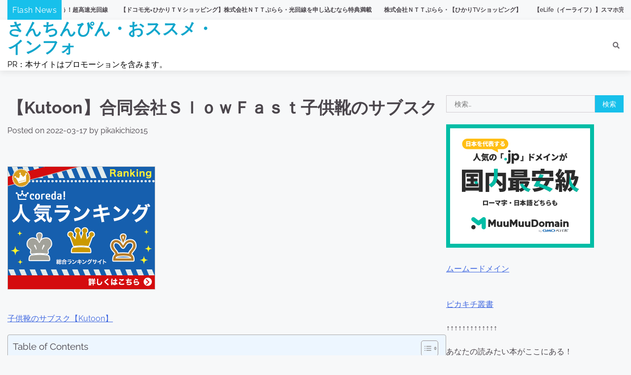

--- FILE ---
content_type: text/html; charset=UTF-8
request_url: https://sanchinpin.info/%E3%80%90kutoon%E3%80%91%E5%90%88%E5%90%8C%E4%BC%9A%E7%A4%BE%EF%BD%93%EF%BD%8C%EF%BD%8F%EF%BD%97%EF%BD%86%EF%BD%81%EF%BD%93%EF%BD%94%E5%AD%90%E4%BE%9B%E9%9D%B4%E3%81%AE%E3%82%B5%E3%83%96%E3%82%B9-2/
body_size: 94159
content:
<!doctype html>
<html lang="ja">
<head>
	<meta charset="UTF-8">
	<meta name="viewport" content="width=device-width, initial-scale=1">
	<link rel="profile" href="https://gmpg.org/xfn/11">

			    <!-- PVC Template -->
    <script type="text/template" id="pvc-stats-view-template">
    <i class="pvc-stats-icon medium" aria-hidden="true"><svg xmlns="http://www.w3.org/2000/svg" version="1.0" viewBox="0 0 502 315" preserveAspectRatio="xMidYMid meet"><g transform="translate(0,332) scale(0.1,-0.1)" fill="" stroke="none"><path d="M2394 3279 l-29 -30 -3 -207 c-2 -182 0 -211 15 -242 39 -76 157 -76 196 0 15 31 17 60 15 243 l-3 209 -33 29 c-26 23 -41 29 -80 29 -41 0 -53 -5 -78 -31z"/><path d="M3085 3251 c-45 -19 -58 -50 -96 -229 -47 -217 -49 -260 -13 -295 52 -53 146 -42 177 20 16 31 87 366 87 410 0 70 -86 122 -155 94z"/><path d="M1751 3234 c-13 -9 -29 -31 -37 -50 -12 -29 -10 -49 21 -204 19 -94 39 -189 45 -210 14 -50 54 -80 110 -80 34 0 48 6 76 34 21 21 34 44 34 59 0 14 -18 113 -40 219 -37 178 -43 195 -70 221 -36 32 -101 37 -139 11z"/><path d="M1163 3073 c-36 -7 -73 -59 -73 -102 0 -56 133 -378 171 -413 34 -32 83 -37 129 -13 70 36 67 87 -16 290 -86 209 -89 214 -129 231 -35 14 -42 15 -82 7z"/><path d="M3689 3066 c-15 -9 -33 -30 -42 -48 -48 -103 -147 -355 -147 -375 0 -98 131 -148 192 -74 13 15 57 108 97 206 80 196 84 226 37 273 -30 30 -99 39 -137 18z"/><path d="M583 2784 c-38 -19 -67 -74 -58 -113 9 -42 211 -354 242 -373 16 -10 45 -18 66 -18 51 0 107 52 107 100 0 39 -1 41 -124 234 -80 126 -108 162 -133 173 -41 17 -61 16 -100 -3z"/><path d="M4250 2784 c-14 -9 -74 -91 -133 -183 -95 -150 -107 -173 -107 -213 0 -55 33 -94 87 -104 67 -13 90 8 211 198 130 202 137 225 78 284 -27 27 -42 34 -72 34 -22 0 -50 -8 -64 -16z"/><path d="M2275 2693 c-553 -48 -1095 -270 -1585 -649 -135 -104 -459 -423 -483 -476 -23 -49 -22 -139 2 -186 73 -142 361 -457 571 -626 285 -228 642 -407 990 -497 242 -63 336 -73 660 -74 310 0 370 5 595 52 535 111 1045 392 1455 803 122 121 250 273 275 326 19 41 19 137 0 174 -41 79 -309 363 -465 492 -447 370 -946 591 -1479 653 -113 14 -422 18 -536 8z m395 -428 c171 -34 330 -124 456 -258 112 -119 167 -219 211 -378 27 -96 24 -300 -5 -401 -72 -255 -236 -447 -474 -557 -132 -62 -201 -76 -368 -76 -167 0 -236 14 -368 76 -213 98 -373 271 -451 485 -162 444 86 934 547 1084 153 49 292 57 452 25z m909 -232 c222 -123 408 -262 593 -441 76 -74 138 -139 138 -144 0 -16 -233 -242 -330 -319 -155 -123 -309 -223 -461 -299 l-81 -41 32 46 c18 26 49 83 70 128 143 306 141 649 -6 957 -25 52 -61 116 -79 142 l-34 47 45 -20 c26 -10 76 -36 113 -56z m-2057 25 c-40 -58 -105 -190 -130 -263 -110 -324 -59 -707 132 -981 25 -35 42 -64 37 -64 -19 0 -241 119 -326 174 -188 122 -406 314 -532 468 l-58 71 108 103 c185 178 428 349 672 473 66 33 121 60 123 61 2 0 -10 -19 -26 -42z"/><path d="M2375 1950 c-198 -44 -350 -190 -395 -379 -18 -76 -8 -221 19 -290 114 -284 457 -406 731 -260 98 52 188 154 231 260 27 69 37 214 19 290 -38 163 -166 304 -326 360 -67 23 -215 33 -279 19z"/></g></svg></i>
	 <%= total_view %> total views	<% if ( today_view > 0 ) { %>
		<span class="views_today">,  <%= today_view %> views today</span>
	<% } %>
	</span>
	</script>
		    <meta name='robots' content='index, follow, max-image-preview:large, max-snippet:-1, max-video-preview:-1' />
	<style>img:is([sizes="auto" i], [sizes^="auto," i]) { contain-intrinsic-size: 3000px 1500px }</style>
	
	<!-- This site is optimized with the Yoast SEO plugin v25.7 - https://yoast.com/wordpress/plugins/seo/ -->
	<title>【Kutoon】合同会社ＳｌｏｗＦａｓｔ子供靴のサブスク - さんちんぴん・おススメ・インフォ</title>
	<link rel="canonical" href="https://sanchinpin.info/【kutoon】合同会社ｓｌｏｗｆａｓｔ子供靴のサブス-2/" />
	<meta property="og:locale" content="ja_JP" />
	<meta property="og:type" content="article" />
	<meta property="og:title" content="【Kutoon】合同会社ＳｌｏｗＦａｓｔ子供靴のサブスク - さんちんぴん・おススメ・インフォ" />
	<meta property="og:description" content="【Kutoon】合同会社ＳｌｏｗＦａｓｔ子供靴のサブスク" />
	<meta property="og:url" content="https://sanchinpin.info/【kutoon】合同会社ｓｌｏｗｆａｓｔ子供靴のサブス-2/" />
	<meta property="og:site_name" content="さんちんぴん・おススメ・インフォ" />
	<meta property="article:published_time" content="2022-03-17T08:51:48+00:00" />
	<meta name="author" content="pikakichi2015" />
	<meta name="twitter:card" content="summary_large_image" />
	<meta name="twitter:label1" content="執筆者" />
	<meta name="twitter:data1" content="pikakichi2015" />
	<meta name="twitter:label2" content="推定読み取り時間" />
	<meta name="twitter:data2" content="1分" />
	<script type="application/ld+json" class="yoast-schema-graph">{"@context":"https://schema.org","@graph":[{"@type":"WebPage","@id":"https://sanchinpin.info/%e3%80%90kutoon%e3%80%91%e5%90%88%e5%90%8c%e4%bc%9a%e7%a4%be%ef%bd%93%ef%bd%8c%ef%bd%8f%ef%bd%97%ef%bd%86%ef%bd%81%ef%bd%93%ef%bd%94%e5%ad%90%e4%be%9b%e9%9d%b4%e3%81%ae%e3%82%b5%e3%83%96%e3%82%b9-2/","url":"https://sanchinpin.info/%e3%80%90kutoon%e3%80%91%e5%90%88%e5%90%8c%e4%bc%9a%e7%a4%be%ef%bd%93%ef%bd%8c%ef%bd%8f%ef%bd%97%ef%bd%86%ef%bd%81%ef%bd%93%ef%bd%94%e5%ad%90%e4%be%9b%e9%9d%b4%e3%81%ae%e3%82%b5%e3%83%96%e3%82%b9-2/","name":"【Kutoon】合同会社ＳｌｏｗＦａｓｔ子供靴のサブスク - さんちんぴん・おススメ・インフォ","isPartOf":{"@id":"https://sanchinpin.info/#website"},"primaryImageOfPage":{"@id":"https://sanchinpin.info/%e3%80%90kutoon%e3%80%91%e5%90%88%e5%90%8c%e4%bc%9a%e7%a4%be%ef%bd%93%ef%bd%8c%ef%bd%8f%ef%bd%97%ef%bd%86%ef%bd%81%ef%bd%93%ef%bd%94%e5%ad%90%e4%be%9b%e9%9d%b4%e3%81%ae%e3%82%b5%e3%83%96%e3%82%b9-2/#primaryimage"},"image":{"@id":"https://sanchinpin.info/%e3%80%90kutoon%e3%80%91%e5%90%88%e5%90%8c%e4%bc%9a%e7%a4%be%ef%bd%93%ef%bd%8c%ef%bd%8f%ef%bd%97%ef%bd%86%ef%bd%81%ef%bd%93%ef%bd%94%e5%ad%90%e4%be%9b%e9%9d%b4%e3%81%ae%e3%82%b5%e3%83%96%e3%82%b9-2/#primaryimage"},"thumbnailUrl":"","datePublished":"2022-03-17T08:51:48+00:00","author":{"@id":"https://sanchinpin.info/#/schema/person/3c2f53e6c76d02027fa6b6ea4b0db913"},"breadcrumb":{"@id":"https://sanchinpin.info/%e3%80%90kutoon%e3%80%91%e5%90%88%e5%90%8c%e4%bc%9a%e7%a4%be%ef%bd%93%ef%bd%8c%ef%bd%8f%ef%bd%97%ef%bd%86%ef%bd%81%ef%bd%93%ef%bd%94%e5%ad%90%e4%be%9b%e9%9d%b4%e3%81%ae%e3%82%b5%e3%83%96%e3%82%b9-2/#breadcrumb"},"inLanguage":"ja","potentialAction":[{"@type":"ReadAction","target":["https://sanchinpin.info/%e3%80%90kutoon%e3%80%91%e5%90%88%e5%90%8c%e4%bc%9a%e7%a4%be%ef%bd%93%ef%bd%8c%ef%bd%8f%ef%bd%97%ef%bd%86%ef%bd%81%ef%bd%93%ef%bd%94%e5%ad%90%e4%be%9b%e9%9d%b4%e3%81%ae%e3%82%b5%e3%83%96%e3%82%b9-2/"]}]},{"@type":"ImageObject","inLanguage":"ja","@id":"https://sanchinpin.info/%e3%80%90kutoon%e3%80%91%e5%90%88%e5%90%8c%e4%bc%9a%e7%a4%be%ef%bd%93%ef%bd%8c%ef%bd%8f%ef%bd%97%ef%bd%86%ef%bd%81%ef%bd%93%ef%bd%94%e5%ad%90%e4%be%9b%e9%9d%b4%e3%81%ae%e3%82%b5%e3%83%96%e3%82%b9-2/#primaryimage","url":"","contentUrl":""},{"@type":"BreadcrumbList","@id":"https://sanchinpin.info/%e3%80%90kutoon%e3%80%91%e5%90%88%e5%90%8c%e4%bc%9a%e7%a4%be%ef%bd%93%ef%bd%8c%ef%bd%8f%ef%bd%97%ef%bd%86%ef%bd%81%ef%bd%93%ef%bd%94%e5%ad%90%e4%be%9b%e9%9d%b4%e3%81%ae%e3%82%b5%e3%83%96%e3%82%b9-2/#breadcrumb","itemListElement":[{"@type":"ListItem","position":1,"name":"ホーム","item":"https://sanchinpin.info/"},{"@type":"ListItem","position":2,"name":"【Kutoon】合同会社ＳｌｏｗＦａｓｔ子供靴のサブスク"}]},{"@type":"WebSite","@id":"https://sanchinpin.info/#website","url":"https://sanchinpin.info/","name":"さんちんぴん・おススメ・インフォ","description":"PR：本サイトはプロモーションを含みます。","potentialAction":[{"@type":"SearchAction","target":{"@type":"EntryPoint","urlTemplate":"https://sanchinpin.info/?s={search_term_string}"},"query-input":{"@type":"PropertyValueSpecification","valueRequired":true,"valueName":"search_term_string"}}],"inLanguage":"ja"},{"@type":"Person","@id":"https://sanchinpin.info/#/schema/person/3c2f53e6c76d02027fa6b6ea4b0db913","name":"pikakichi2015","image":{"@type":"ImageObject","inLanguage":"ja","@id":"https://sanchinpin.info/#/schema/person/image/","url":"https://secure.gravatar.com/avatar/e9f51b1efe0c73e6f8c8110cce0fa47e1605abea3dbaeb9efa59282f3febcb64?s=96&d=mm&r=g","contentUrl":"https://secure.gravatar.com/avatar/e9f51b1efe0c73e6f8c8110cce0fa47e1605abea3dbaeb9efa59282f3febcb64?s=96&d=mm&r=g","caption":"pikakichi2015"},"url":"https://sanchinpin.info/author/pikakichi2015/"}]}</script>
	<!-- / Yoast SEO plugin. -->


<link rel="alternate" type="application/rss+xml" title="さんちんぴん・おススメ・インフォ &raquo; フィード" href="https://sanchinpin.info/feed/" />
<link rel="alternate" type="application/rss+xml" title="さんちんぴん・おススメ・インフォ &raquo; コメントフィード" href="https://sanchinpin.info/comments/feed/" />
<link rel="alternate" type="application/rss+xml" title="さんちんぴん・おススメ・インフォ &raquo; 【Kutoon】合同会社ＳｌｏｗＦａｓｔ子供靴のサブスク のコメントのフィード" href="https://sanchinpin.info/%e3%80%90kutoon%e3%80%91%e5%90%88%e5%90%8c%e4%bc%9a%e7%a4%be%ef%bd%93%ef%bd%8c%ef%bd%8f%ef%bd%97%ef%bd%86%ef%bd%81%ef%bd%93%ef%bd%94%e5%ad%90%e4%be%9b%e9%9d%b4%e3%81%ae%e3%82%b5%e3%83%96%e3%82%b9-2/feed/" />
		<!-- This site uses the Google Analytics by ExactMetrics plugin v8.7.4 - Using Analytics tracking - https://www.exactmetrics.com/ -->
		<!-- Note: ExactMetrics is not currently configured on this site. The site owner needs to authenticate with Google Analytics in the ExactMetrics settings panel. -->
					<!-- No tracking code set -->
				<!-- / Google Analytics by ExactMetrics -->
		<script>
window._wpemojiSettings = {"baseUrl":"https:\/\/s.w.org\/images\/core\/emoji\/16.0.1\/72x72\/","ext":".png","svgUrl":"https:\/\/s.w.org\/images\/core\/emoji\/16.0.1\/svg\/","svgExt":".svg","source":{"concatemoji":"https:\/\/sanchinpin.info\/wp-includes\/js\/wp-emoji-release.min.js?ver=6.8.2"}};
/*! This file is auto-generated */
!function(s,n){var o,i,e;function c(e){try{var t={supportTests:e,timestamp:(new Date).valueOf()};sessionStorage.setItem(o,JSON.stringify(t))}catch(e){}}function p(e,t,n){e.clearRect(0,0,e.canvas.width,e.canvas.height),e.fillText(t,0,0);var t=new Uint32Array(e.getImageData(0,0,e.canvas.width,e.canvas.height).data),a=(e.clearRect(0,0,e.canvas.width,e.canvas.height),e.fillText(n,0,0),new Uint32Array(e.getImageData(0,0,e.canvas.width,e.canvas.height).data));return t.every(function(e,t){return e===a[t]})}function u(e,t){e.clearRect(0,0,e.canvas.width,e.canvas.height),e.fillText(t,0,0);for(var n=e.getImageData(16,16,1,1),a=0;a<n.data.length;a++)if(0!==n.data[a])return!1;return!0}function f(e,t,n,a){switch(t){case"flag":return n(e,"\ud83c\udff3\ufe0f\u200d\u26a7\ufe0f","\ud83c\udff3\ufe0f\u200b\u26a7\ufe0f")?!1:!n(e,"\ud83c\udde8\ud83c\uddf6","\ud83c\udde8\u200b\ud83c\uddf6")&&!n(e,"\ud83c\udff4\udb40\udc67\udb40\udc62\udb40\udc65\udb40\udc6e\udb40\udc67\udb40\udc7f","\ud83c\udff4\u200b\udb40\udc67\u200b\udb40\udc62\u200b\udb40\udc65\u200b\udb40\udc6e\u200b\udb40\udc67\u200b\udb40\udc7f");case"emoji":return!a(e,"\ud83e\udedf")}return!1}function g(e,t,n,a){var r="undefined"!=typeof WorkerGlobalScope&&self instanceof WorkerGlobalScope?new OffscreenCanvas(300,150):s.createElement("canvas"),o=r.getContext("2d",{willReadFrequently:!0}),i=(o.textBaseline="top",o.font="600 32px Arial",{});return e.forEach(function(e){i[e]=t(o,e,n,a)}),i}function t(e){var t=s.createElement("script");t.src=e,t.defer=!0,s.head.appendChild(t)}"undefined"!=typeof Promise&&(o="wpEmojiSettingsSupports",i=["flag","emoji"],n.supports={everything:!0,everythingExceptFlag:!0},e=new Promise(function(e){s.addEventListener("DOMContentLoaded",e,{once:!0})}),new Promise(function(t){var n=function(){try{var e=JSON.parse(sessionStorage.getItem(o));if("object"==typeof e&&"number"==typeof e.timestamp&&(new Date).valueOf()<e.timestamp+604800&&"object"==typeof e.supportTests)return e.supportTests}catch(e){}return null}();if(!n){if("undefined"!=typeof Worker&&"undefined"!=typeof OffscreenCanvas&&"undefined"!=typeof URL&&URL.createObjectURL&&"undefined"!=typeof Blob)try{var e="postMessage("+g.toString()+"("+[JSON.stringify(i),f.toString(),p.toString(),u.toString()].join(",")+"));",a=new Blob([e],{type:"text/javascript"}),r=new Worker(URL.createObjectURL(a),{name:"wpTestEmojiSupports"});return void(r.onmessage=function(e){c(n=e.data),r.terminate(),t(n)})}catch(e){}c(n=g(i,f,p,u))}t(n)}).then(function(e){for(var t in e)n.supports[t]=e[t],n.supports.everything=n.supports.everything&&n.supports[t],"flag"!==t&&(n.supports.everythingExceptFlag=n.supports.everythingExceptFlag&&n.supports[t]);n.supports.everythingExceptFlag=n.supports.everythingExceptFlag&&!n.supports.flag,n.DOMReady=!1,n.readyCallback=function(){n.DOMReady=!0}}).then(function(){return e}).then(function(){var e;n.supports.everything||(n.readyCallback(),(e=n.source||{}).concatemoji?t(e.concatemoji):e.wpemoji&&e.twemoji&&(t(e.twemoji),t(e.wpemoji)))}))}((window,document),window._wpemojiSettings);
</script>

<style id='wp-emoji-styles-inline-css'>

	img.wp-smiley, img.emoji {
		display: inline !important;
		border: none !important;
		box-shadow: none !important;
		height: 1em !important;
		width: 1em !important;
		margin: 0 0.07em !important;
		vertical-align: -0.1em !important;
		background: none !important;
		padding: 0 !important;
	}
</style>
<link rel='stylesheet' id='wp-block-library-css' href='https://sanchinpin.info/wp-includes/css/dist/block-library/style.min.css?ver=6.8.2' media='all' />
<style id='wp-block-library-theme-inline-css'>
.wp-block-audio :where(figcaption){color:#555;font-size:13px;text-align:center}.is-dark-theme .wp-block-audio :where(figcaption){color:#ffffffa6}.wp-block-audio{margin:0 0 1em}.wp-block-code{border:1px solid #ccc;border-radius:4px;font-family:Menlo,Consolas,monaco,monospace;padding:.8em 1em}.wp-block-embed :where(figcaption){color:#555;font-size:13px;text-align:center}.is-dark-theme .wp-block-embed :where(figcaption){color:#ffffffa6}.wp-block-embed{margin:0 0 1em}.blocks-gallery-caption{color:#555;font-size:13px;text-align:center}.is-dark-theme .blocks-gallery-caption{color:#ffffffa6}:root :where(.wp-block-image figcaption){color:#555;font-size:13px;text-align:center}.is-dark-theme :root :where(.wp-block-image figcaption){color:#ffffffa6}.wp-block-image{margin:0 0 1em}.wp-block-pullquote{border-bottom:4px solid;border-top:4px solid;color:currentColor;margin-bottom:1.75em}.wp-block-pullquote cite,.wp-block-pullquote footer,.wp-block-pullquote__citation{color:currentColor;font-size:.8125em;font-style:normal;text-transform:uppercase}.wp-block-quote{border-left:.25em solid;margin:0 0 1.75em;padding-left:1em}.wp-block-quote cite,.wp-block-quote footer{color:currentColor;font-size:.8125em;font-style:normal;position:relative}.wp-block-quote:where(.has-text-align-right){border-left:none;border-right:.25em solid;padding-left:0;padding-right:1em}.wp-block-quote:where(.has-text-align-center){border:none;padding-left:0}.wp-block-quote.is-large,.wp-block-quote.is-style-large,.wp-block-quote:where(.is-style-plain){border:none}.wp-block-search .wp-block-search__label{font-weight:700}.wp-block-search__button{border:1px solid #ccc;padding:.375em .625em}:where(.wp-block-group.has-background){padding:1.25em 2.375em}.wp-block-separator.has-css-opacity{opacity:.4}.wp-block-separator{border:none;border-bottom:2px solid;margin-left:auto;margin-right:auto}.wp-block-separator.has-alpha-channel-opacity{opacity:1}.wp-block-separator:not(.is-style-wide):not(.is-style-dots){width:100px}.wp-block-separator.has-background:not(.is-style-dots){border-bottom:none;height:1px}.wp-block-separator.has-background:not(.is-style-wide):not(.is-style-dots){height:2px}.wp-block-table{margin:0 0 1em}.wp-block-table td,.wp-block-table th{word-break:normal}.wp-block-table :where(figcaption){color:#555;font-size:13px;text-align:center}.is-dark-theme .wp-block-table :where(figcaption){color:#ffffffa6}.wp-block-video :where(figcaption){color:#555;font-size:13px;text-align:center}.is-dark-theme .wp-block-video :where(figcaption){color:#ffffffa6}.wp-block-video{margin:0 0 1em}:root :where(.wp-block-template-part.has-background){margin-bottom:0;margin-top:0;padding:1.25em 2.375em}
</style>
<style id='classic-theme-styles-inline-css'>
/*! This file is auto-generated */
.wp-block-button__link{color:#fff;background-color:#32373c;border-radius:9999px;box-shadow:none;text-decoration:none;padding:calc(.667em + 2px) calc(1.333em + 2px);font-size:1.125em}.wp-block-file__button{background:#32373c;color:#fff;text-decoration:none}
</style>
<style id='global-styles-inline-css'>
:root{--wp--preset--aspect-ratio--square: 1;--wp--preset--aspect-ratio--4-3: 4/3;--wp--preset--aspect-ratio--3-4: 3/4;--wp--preset--aspect-ratio--3-2: 3/2;--wp--preset--aspect-ratio--2-3: 2/3;--wp--preset--aspect-ratio--16-9: 16/9;--wp--preset--aspect-ratio--9-16: 9/16;--wp--preset--color--black: #000000;--wp--preset--color--cyan-bluish-gray: #abb8c3;--wp--preset--color--white: #ffffff;--wp--preset--color--pale-pink: #f78da7;--wp--preset--color--vivid-red: #cf2e2e;--wp--preset--color--luminous-vivid-orange: #ff6900;--wp--preset--color--luminous-vivid-amber: #fcb900;--wp--preset--color--light-green-cyan: #7bdcb5;--wp--preset--color--vivid-green-cyan: #00d084;--wp--preset--color--pale-cyan-blue: #8ed1fc;--wp--preset--color--vivid-cyan-blue: #0693e3;--wp--preset--color--vivid-purple: #9b51e0;--wp--preset--gradient--vivid-cyan-blue-to-vivid-purple: linear-gradient(135deg,rgba(6,147,227,1) 0%,rgb(155,81,224) 100%);--wp--preset--gradient--light-green-cyan-to-vivid-green-cyan: linear-gradient(135deg,rgb(122,220,180) 0%,rgb(0,208,130) 100%);--wp--preset--gradient--luminous-vivid-amber-to-luminous-vivid-orange: linear-gradient(135deg,rgba(252,185,0,1) 0%,rgba(255,105,0,1) 100%);--wp--preset--gradient--luminous-vivid-orange-to-vivid-red: linear-gradient(135deg,rgba(255,105,0,1) 0%,rgb(207,46,46) 100%);--wp--preset--gradient--very-light-gray-to-cyan-bluish-gray: linear-gradient(135deg,rgb(238,238,238) 0%,rgb(169,184,195) 100%);--wp--preset--gradient--cool-to-warm-spectrum: linear-gradient(135deg,rgb(74,234,220) 0%,rgb(151,120,209) 20%,rgb(207,42,186) 40%,rgb(238,44,130) 60%,rgb(251,105,98) 80%,rgb(254,248,76) 100%);--wp--preset--gradient--blush-light-purple: linear-gradient(135deg,rgb(255,206,236) 0%,rgb(152,150,240) 100%);--wp--preset--gradient--blush-bordeaux: linear-gradient(135deg,rgb(254,205,165) 0%,rgb(254,45,45) 50%,rgb(107,0,62) 100%);--wp--preset--gradient--luminous-dusk: linear-gradient(135deg,rgb(255,203,112) 0%,rgb(199,81,192) 50%,rgb(65,88,208) 100%);--wp--preset--gradient--pale-ocean: linear-gradient(135deg,rgb(255,245,203) 0%,rgb(182,227,212) 50%,rgb(51,167,181) 100%);--wp--preset--gradient--electric-grass: linear-gradient(135deg,rgb(202,248,128) 0%,rgb(113,206,126) 100%);--wp--preset--gradient--midnight: linear-gradient(135deg,rgb(2,3,129) 0%,rgb(40,116,252) 100%);--wp--preset--font-size--small: 12px;--wp--preset--font-size--medium: 20px;--wp--preset--font-size--large: 36px;--wp--preset--font-size--x-large: 42px;--wp--preset--font-size--regular: 16px;--wp--preset--font-size--larger: 36px;--wp--preset--font-size--huge: 48px;--wp--preset--spacing--20: 0.44rem;--wp--preset--spacing--30: 0.67rem;--wp--preset--spacing--40: 1rem;--wp--preset--spacing--50: 1.5rem;--wp--preset--spacing--60: 2.25rem;--wp--preset--spacing--70: 3.38rem;--wp--preset--spacing--80: 5.06rem;--wp--preset--shadow--natural: 6px 6px 9px rgba(0, 0, 0, 0.2);--wp--preset--shadow--deep: 12px 12px 50px rgba(0, 0, 0, 0.4);--wp--preset--shadow--sharp: 6px 6px 0px rgba(0, 0, 0, 0.2);--wp--preset--shadow--outlined: 6px 6px 0px -3px rgba(255, 255, 255, 1), 6px 6px rgba(0, 0, 0, 1);--wp--preset--shadow--crisp: 6px 6px 0px rgba(0, 0, 0, 1);}:where(.is-layout-flex){gap: 0.5em;}:where(.is-layout-grid){gap: 0.5em;}body .is-layout-flex{display: flex;}.is-layout-flex{flex-wrap: wrap;align-items: center;}.is-layout-flex > :is(*, div){margin: 0;}body .is-layout-grid{display: grid;}.is-layout-grid > :is(*, div){margin: 0;}:where(.wp-block-columns.is-layout-flex){gap: 2em;}:where(.wp-block-columns.is-layout-grid){gap: 2em;}:where(.wp-block-post-template.is-layout-flex){gap: 1.25em;}:where(.wp-block-post-template.is-layout-grid){gap: 1.25em;}.has-black-color{color: var(--wp--preset--color--black) !important;}.has-cyan-bluish-gray-color{color: var(--wp--preset--color--cyan-bluish-gray) !important;}.has-white-color{color: var(--wp--preset--color--white) !important;}.has-pale-pink-color{color: var(--wp--preset--color--pale-pink) !important;}.has-vivid-red-color{color: var(--wp--preset--color--vivid-red) !important;}.has-luminous-vivid-orange-color{color: var(--wp--preset--color--luminous-vivid-orange) !important;}.has-luminous-vivid-amber-color{color: var(--wp--preset--color--luminous-vivid-amber) !important;}.has-light-green-cyan-color{color: var(--wp--preset--color--light-green-cyan) !important;}.has-vivid-green-cyan-color{color: var(--wp--preset--color--vivid-green-cyan) !important;}.has-pale-cyan-blue-color{color: var(--wp--preset--color--pale-cyan-blue) !important;}.has-vivid-cyan-blue-color{color: var(--wp--preset--color--vivid-cyan-blue) !important;}.has-vivid-purple-color{color: var(--wp--preset--color--vivid-purple) !important;}.has-black-background-color{background-color: var(--wp--preset--color--black) !important;}.has-cyan-bluish-gray-background-color{background-color: var(--wp--preset--color--cyan-bluish-gray) !important;}.has-white-background-color{background-color: var(--wp--preset--color--white) !important;}.has-pale-pink-background-color{background-color: var(--wp--preset--color--pale-pink) !important;}.has-vivid-red-background-color{background-color: var(--wp--preset--color--vivid-red) !important;}.has-luminous-vivid-orange-background-color{background-color: var(--wp--preset--color--luminous-vivid-orange) !important;}.has-luminous-vivid-amber-background-color{background-color: var(--wp--preset--color--luminous-vivid-amber) !important;}.has-light-green-cyan-background-color{background-color: var(--wp--preset--color--light-green-cyan) !important;}.has-vivid-green-cyan-background-color{background-color: var(--wp--preset--color--vivid-green-cyan) !important;}.has-pale-cyan-blue-background-color{background-color: var(--wp--preset--color--pale-cyan-blue) !important;}.has-vivid-cyan-blue-background-color{background-color: var(--wp--preset--color--vivid-cyan-blue) !important;}.has-vivid-purple-background-color{background-color: var(--wp--preset--color--vivid-purple) !important;}.has-black-border-color{border-color: var(--wp--preset--color--black) !important;}.has-cyan-bluish-gray-border-color{border-color: var(--wp--preset--color--cyan-bluish-gray) !important;}.has-white-border-color{border-color: var(--wp--preset--color--white) !important;}.has-pale-pink-border-color{border-color: var(--wp--preset--color--pale-pink) !important;}.has-vivid-red-border-color{border-color: var(--wp--preset--color--vivid-red) !important;}.has-luminous-vivid-orange-border-color{border-color: var(--wp--preset--color--luminous-vivid-orange) !important;}.has-luminous-vivid-amber-border-color{border-color: var(--wp--preset--color--luminous-vivid-amber) !important;}.has-light-green-cyan-border-color{border-color: var(--wp--preset--color--light-green-cyan) !important;}.has-vivid-green-cyan-border-color{border-color: var(--wp--preset--color--vivid-green-cyan) !important;}.has-pale-cyan-blue-border-color{border-color: var(--wp--preset--color--pale-cyan-blue) !important;}.has-vivid-cyan-blue-border-color{border-color: var(--wp--preset--color--vivid-cyan-blue) !important;}.has-vivid-purple-border-color{border-color: var(--wp--preset--color--vivid-purple) !important;}.has-vivid-cyan-blue-to-vivid-purple-gradient-background{background: var(--wp--preset--gradient--vivid-cyan-blue-to-vivid-purple) !important;}.has-light-green-cyan-to-vivid-green-cyan-gradient-background{background: var(--wp--preset--gradient--light-green-cyan-to-vivid-green-cyan) !important;}.has-luminous-vivid-amber-to-luminous-vivid-orange-gradient-background{background: var(--wp--preset--gradient--luminous-vivid-amber-to-luminous-vivid-orange) !important;}.has-luminous-vivid-orange-to-vivid-red-gradient-background{background: var(--wp--preset--gradient--luminous-vivid-orange-to-vivid-red) !important;}.has-very-light-gray-to-cyan-bluish-gray-gradient-background{background: var(--wp--preset--gradient--very-light-gray-to-cyan-bluish-gray) !important;}.has-cool-to-warm-spectrum-gradient-background{background: var(--wp--preset--gradient--cool-to-warm-spectrum) !important;}.has-blush-light-purple-gradient-background{background: var(--wp--preset--gradient--blush-light-purple) !important;}.has-blush-bordeaux-gradient-background{background: var(--wp--preset--gradient--blush-bordeaux) !important;}.has-luminous-dusk-gradient-background{background: var(--wp--preset--gradient--luminous-dusk) !important;}.has-pale-ocean-gradient-background{background: var(--wp--preset--gradient--pale-ocean) !important;}.has-electric-grass-gradient-background{background: var(--wp--preset--gradient--electric-grass) !important;}.has-midnight-gradient-background{background: var(--wp--preset--gradient--midnight) !important;}.has-small-font-size{font-size: var(--wp--preset--font-size--small) !important;}.has-medium-font-size{font-size: var(--wp--preset--font-size--medium) !important;}.has-large-font-size{font-size: var(--wp--preset--font-size--large) !important;}.has-x-large-font-size{font-size: var(--wp--preset--font-size--x-large) !important;}
:where(.wp-block-post-template.is-layout-flex){gap: 1.25em;}:where(.wp-block-post-template.is-layout-grid){gap: 1.25em;}
:where(.wp-block-columns.is-layout-flex){gap: 2em;}:where(.wp-block-columns.is-layout-grid){gap: 2em;}
:root :where(.wp-block-pullquote){font-size: 1.5em;line-height: 1.6;}
</style>
<link rel='stylesheet' id='a3-pvc-style-css' href='https://sanchinpin.info/wp-content/plugins/page-views-count/assets/css/style.min.css?ver=2.8.7' media='all' />
<link rel='stylesheet' id='ez-toc-css' href='https://sanchinpin.info/wp-content/plugins/easy-table-of-contents/assets/css/screen.min.css?ver=2.0.76' media='all' />
<style id='ez-toc-inline-css'>
div#ez-toc-container .ez-toc-title {font-size: 120%;}div#ez-toc-container .ez-toc-title {font-weight: 500;}div#ez-toc-container ul li , div#ez-toc-container ul li a {font-size: 95%;}div#ez-toc-container ul li , div#ez-toc-container ul li a {font-weight: 500;}div#ez-toc-container nav ul ul li {font-size: 90%;}
.ez-toc-container-direction {direction: ltr;}.ez-toc-counter ul{counter-reset: item ;}.ez-toc-counter nav ul li a::before {content: counters(item, '.', decimal) '. ';display: inline-block;counter-increment: item;flex-grow: 0;flex-shrink: 0;margin-right: .2em; float: left; }.ez-toc-widget-direction {direction: ltr;}.ez-toc-widget-container ul{counter-reset: item ;}.ez-toc-widget-container nav ul li a::before {content: counters(item, '.', decimal) '. ';display: inline-block;counter-increment: item;flex-grow: 0;flex-shrink: 0;margin-right: .2em; float: left; }
</style>
<link rel='stylesheet' id='popular-blog-fonts-css' href='https://sanchinpin.info/wp-content/fonts/028dd8e8eeb1bd7cd70eafaf96fa2cbe.css' media='all' />
<link rel='stylesheet' id='popular-blog-slick-style-css' href='https://sanchinpin.info/wp-content/themes/popular-blog/assets/css/slick.min.css?ver=1.8.0' media='all' />
<link rel='stylesheet' id='popular-blog-fontawesome-style-css' href='https://sanchinpin.info/wp-content/themes/popular-blog/assets/css/fontawesome.min.css?ver=1.8.0' media='all' />
<link rel='stylesheet' id='popular-blog-blocks-style-css' href='https://sanchinpin.info/wp-content/themes/popular-blog/assets/css/blocks.min.css?ver=6.8.2' media='all' />
<link rel='stylesheet' id='popular-blog-style-css' href='https://sanchinpin.info/wp-content/themes/popular-blog/style.css?ver=1.0.3' media='all' />
<link rel='stylesheet' id='attractive-blog-style-css' href='https://sanchinpin.info/wp-content/themes/attractive-blog/style.css?ver=1.1.3' media='all' />
<link rel='stylesheet' id='popular-blog-endless-river-style-css' href='https://sanchinpin.info/wp-content/themes/popular-blog/assets/css/endless-river.min.css?ver=1.8.0' media='all' />
<link rel='stylesheet' id='a3pvc-css' href='//sanchinpin.info/wp-content/uploads/sass/pvc.min.css?ver=1749901687' media='all' />
<script src="https://sanchinpin.info/wp-includes/js/jquery/jquery.min.js?ver=3.7.1" id="jquery-core-js"></script>
<script src="https://sanchinpin.info/wp-includes/js/jquery/jquery-migrate.min.js?ver=3.4.1" id="jquery-migrate-js"></script>
<script src="https://sanchinpin.info/wp-includes/js/underscore.min.js?ver=1.13.7" id="underscore-js"></script>
<script src="https://sanchinpin.info/wp-includes/js/backbone.min.js?ver=1.6.0" id="backbone-js"></script>
<script id="a3-pvc-backbone-js-extra">
var pvc_vars = {"rest_api_url":"https:\/\/sanchinpin.info\/wp-json\/pvc\/v1","ajax_url":"https:\/\/sanchinpin.info\/wp-admin\/admin-ajax.php","security":"276cfc63b4","ajax_load_type":"rest_api"};
</script>
<script src="https://sanchinpin.info/wp-content/plugins/page-views-count/assets/js/pvc.backbone.min.js?ver=2.8.7" id="a3-pvc-backbone-js"></script>
<script src="https://sanchinpin.info/wp-content/plugins/related-posts-thumbnails/assets/js/front.min.js?ver=4.3.1" id="rpt_front_style-js"></script>
<script src="https://sanchinpin.info/wp-content/plugins/related-posts-thumbnails/assets/js/lazy-load.js?ver=4.3.1" id="rpt-lazy-load-js"></script>
<link rel="https://api.w.org/" href="https://sanchinpin.info/wp-json/" /><link rel="alternate" title="JSON" type="application/json" href="https://sanchinpin.info/wp-json/wp/v2/posts/80808" /><link rel="EditURI" type="application/rsd+xml" title="RSD" href="https://sanchinpin.info/xmlrpc.php?rsd" />
<meta name="generator" content="WordPress 6.8.2" />
<link rel='shortlink' href='https://sanchinpin.info/?p=80808' />
<link rel="alternate" title="oEmbed (JSON)" type="application/json+oembed" href="https://sanchinpin.info/wp-json/oembed/1.0/embed?url=https%3A%2F%2Fsanchinpin.info%2F%25e3%2580%2590kutoon%25e3%2580%2591%25e5%2590%2588%25e5%2590%258c%25e4%25bc%259a%25e7%25a4%25be%25ef%25bd%2593%25ef%25bd%258c%25ef%25bd%258f%25ef%25bd%2597%25ef%25bd%2586%25ef%25bd%2581%25ef%25bd%2593%25ef%25bd%2594%25e5%25ad%2590%25e4%25be%259b%25e9%259d%25b4%25e3%2581%25ae%25e3%2582%25b5%25e3%2583%2596%25e3%2582%25b9-2%2F" />
<link rel="alternate" title="oEmbed (XML)" type="text/xml+oembed" href="https://sanchinpin.info/wp-json/oembed/1.0/embed?url=https%3A%2F%2Fsanchinpin.info%2F%25e3%2580%2590kutoon%25e3%2580%2591%25e5%2590%2588%25e5%2590%258c%25e4%25bc%259a%25e7%25a4%25be%25ef%25bd%2593%25ef%25bd%258c%25ef%25bd%258f%25ef%25bd%2597%25ef%25bd%2586%25ef%25bd%2581%25ef%25bd%2593%25ef%25bd%2594%25e5%25ad%2590%25e4%25be%259b%25e9%259d%25b4%25e3%2581%25ae%25e3%2582%25b5%25e3%2583%2596%25e3%2582%25b9-2%2F&#038;format=xml" />

<link rel="stylesheet" href="https://sanchinpin.info/wp-content/plugins/count-per-day/counter.css" type="text/css" />
        <style>
            #related_posts_thumbnails li {
                border-right: 1px solid #dddddd;
                background-color: #ffffff            }

            #related_posts_thumbnails li:hover {
                background-color: #eeeeee;
            }

            .relpost_content {
                font-size: 12px;
                color: #333333;
            }

            .relpost-block-single {
                background-color: #ffffff;
                border-right: 1px solid #dddddd;
                border-left: 1px solid #dddddd;
                margin-right: -1px;
            }

            .relpost-block-single:hover {
                background-color: #eeeeee;
            }
        </style>

         	<style type="text/css">

 		/* Site title */
 		.site-title a{
 			color: #10a6cc;
 		}
 		/* End Site title */

 	</style>

 	
<style type="text/css" id="breadcrumb-trail-css">.trail-items li:not(:last-child):after {content: "/";}</style>
	<style type="text/css">

		/* Site title and tagline color css */
		.site-title a{
			color: #10a6cc;
		}
		.site-description {
			color: #000000;
		}
		/* End Site title and tagline color css */

		/* Primay color css */
		:root {
			--header-text-color: #10a6cc;
		}

		/* Primay color css */

		/*Typography CSS*/

		
		
		
		
		/*End Typography CSS*/

	</style>

	<link rel="icon" href="https://sanchinpin.info/wp-content/uploads/2018/02/cropped-aug-1-32x32.jpg" sizes="32x32" />
<link rel="icon" href="https://sanchinpin.info/wp-content/uploads/2018/02/cropped-aug-1-192x192.jpg" sizes="192x192" />
<link rel="apple-touch-icon" href="https://sanchinpin.info/wp-content/uploads/2018/02/cropped-aug-1-180x180.jpg" />
<meta name="msapplication-TileImage" content="https://sanchinpin.info/wp-content/uploads/2018/02/cropped-aug-1-270x270.jpg" />
</head>

<body class="wp-singular post-template-default single single-post postid-80808 single-format-standard wp-embed-responsive wp-theme-popular-blog wp-child-theme-attractive-blog right-sidebar">
		<div id="page" class="site">
		<a class="skip-link screen-reader-text" href="#primary-content">Skip to content</a>

		<div id="loader">
			<div class="loader-container">
				<div id="preloader">
					<div class="pre-loader-7"></div>
				</div>
			</div>
		</div><!-- #loader -->

		
	<section id="popular_blog_breaking_news_section" class="news-ticker-section">
		<div class="theme-wrapper-large">
			<div class="news-ticker-section-wrapper">
									<div class="acme-news-ticker-label breaking-news-btn">
						Flash News					</div>
								<div class="marquee-part">	
					<ul id="newstick" class="newsticker">
													<li>
								<div class="newsticker-outer">
									<span class="newsticker-image">
																			</span>
									<span class="newsticker-title">
										<a href="https://sanchinpin.info/%e3%80%90fon%e5%85%89%e3%80%91%e6%a0%aa%e5%bc%8f%e4%bc%9a%e7%a4%be%ef%bd%8c%ef%bd%89%ef%bd%8e%ef%bd%8b%e3%83%bb%e5%bf%ab%e9%81%a9%e3%81%aa%e3%82%a4%e3%83%b3%e3%82%bf%e3%83%bc%e3%83%8d%e3%83%83-2/">【Fon光】株式会社ＬＩＮＫ・快適なインターネット生活を送ろう！超高速光回線</a>
									</span>
								</div>
							</li>
														<li>
								<div class="newsticker-outer">
									<span class="newsticker-image">
																			</span>
									<span class="newsticker-title">
										<a href="https://sanchinpin.info/%e3%80%90%e3%83%89%e3%82%b3%e3%83%a2%e5%85%89x%e3%81%b2%e3%81%8b%e3%82%8a%ef%bd%94%ef%bd%96%e3%82%b7%e3%83%a7%e3%83%83%e3%83%94%e3%83%b3%e3%82%b0%e3%80%91%e6%a0%aa%e5%bc%8f%e4%bc%9a%e7%a4%be-2/">【ドコモ光×ひかりＴＶショッピング】株式会社ＮＴＴぷらら・光回線を申し込むなら特典満載</a>
									</span>
								</div>
							</li>
														<li>
								<div class="newsticker-outer">
									<span class="newsticker-image">
																			</span>
									<span class="newsticker-title">
										<a href="https://sanchinpin.info/%e6%a0%aa%e5%bc%8f%e4%bc%9a%e7%a4%be%ef%bd%8e%ef%bd%94%ef%bd%94%e3%81%b7%e3%82%89%e3%82%89%e3%83%bb%e3%80%90%e3%81%b2%e3%81%8b%e3%82%8atv%e3%82%b7%e3%83%a7%e3%83%83%e3%83%94%e3%83%b3%e3%82%b0-2-2/">株式会社ＮＴＴぷらら・【ひかりTVショッピング】</a>
									</span>
								</div>
							</li>
														<li>
								<div class="newsticker-outer">
									<span class="newsticker-image">
																			</span>
									<span class="newsticker-title">
										<a href="https://sanchinpin.info/%e3%80%90elife%ef%bc%88%e3%82%a4%e3%83%bc%e3%83%a9%e3%82%a4%e3%83%95%ef%bc%89%e3%80%91%e3%82%b9%e3%83%9e%e3%83%9b%e5%ae%8c%e7%b5%90%ef%bc%81%e5%8c%bb%e5%b8%ab%e3%81%8c%e5%87%a6%e6%96%b9%e3%81%99-2-2/">【eLife（イーライフ）】スマホ完結！医師が処方するオンライン発毛治療</a>
									</span>
								</div>
							</li>
														<li>
								<div class="newsticker-outer">
									<span class="newsticker-image">
																			</span>
									<span class="newsticker-title">
										<a href="https://sanchinpin.info/%e3%80%8c%e6%af%8e%e6%97%a5%e8%85%8e%e6%b4%bb%e3%80%80%e6%b4%bb%e6%80%a7%e7%82%ad%ef%bc%86%e3%82%a6%e3%83%a9%e3%82%b8%e3%83%ad%e3%82%ac%e3%82%b7%e3%80%8d%e6%a0%aa%e5%bc%8f%e4%bc%9a%e7%a4%be%e3%82%a6-2/">「毎日腎活　活性炭＆ウラジロガシ」株式会社ウィズペティ  【犬用サプリメント】腎臓の健康維持に</a>
									</span>
								</div>
							</li>
														<li>
								<div class="newsticker-outer">
									<span class="newsticker-image">
																			</span>
									<span class="newsticker-title">
										<a href="https://sanchinpin.info/%e3%83%a9%e3%83%95%e3%82%a3%e3%83%bc%e3%81%ae%e3%83%98%e3%82%a2%ef%bc%86%e3%82%b9%e3%82%ab%e3%83%ab%e3%83%97%e3%82%a8%e3%83%83%e3%82%bb%e3%83%b3%e3%82%b9%e3%81%af%e7%94%b7%e6%80%a7%e5%90%91%e3%81%91/">ラフィーのヘア＆スカルプエッセンスは男性向けの育毛剤ではない</a>
									</span>
								</div>
							</li>
														<li>
								<div class="newsticker-outer">
									<span class="newsticker-image">
																			</span>
									<span class="newsticker-title">
										<a href="https://sanchinpin.info/%e3%80%8c%e3%82%a8%e3%82%ab%e3%82%b9-ekas%e3%80%8d%e6%a0%aa%e5%bc%8f%e4%bc%9a%e7%a4%be%e3%83%b4%e3%82%a3%e3%82%b8%e3%83%a7%e3%83%b3%e3%82%b9%e3%83%86%e3%82%a4%e3%83%88%e5%8c%bb%e5%ad%a6%e5%8d%9a-2/">「エカス ekas」株式会社ヴィジョンステイト医学博士監修アルコール飲み過ぎ対策の特許成分配合サプリ【エカス】</a>
									</span>
								</div>
							</li>
														<li>
								<div class="newsticker-outer">
									<span class="newsticker-image">
																			</span>
									<span class="newsticker-title">
										<a href="https://sanchinpin.info/%e3%80%90%e6%af%8d%e3%81%ae%e6%bb%b4%e3%82%b5%e3%83%a9%e3%83%96%e3%83%ac%e3%83%83%e3%83%89100%e3%80%91%e3%83%95%e3%83%ad%e3%83%bc%e3%83%ac%e3%82%b9%e5%8c%96%e7%b2%a7%e5%93%81%e6%a0%aa%e5%bc%8f-2/">【母の滴サラブレッド100】フローレス化粧品株式会社・楽天口コミ多数『国産馬プラセンタサプリ』比較をして選ばれ続ける</a>
									</span>
								</div>
							</li>
												</ul>
				</div>
			</div>  
		</div>
	</section>

			<header id="masthead" class="site-header">
			<div class="adore-header">
				<div class="theme-wrapper-large">
					<div class="adore-header-wrapper">
						<div class="site-branding">
							
								<div class="site-identity">
																		<p class="site-title"><a href="https://sanchinpin.info/" rel="home">さんちんぴん・おススメ・インフォ</a></p>
																		<p class="site-description">PR：本サイトはプロモーションを含みます。</p>
																</div>

												</div><!-- .site-branding -->
					<div class="adore-navigation">
						<div class="header-nav-search">
							<div class="header-navigation">
								<nav id="site-navigation" class="main-navigation">
									<button class="menu-toggle" aria-controls="primary-menu" aria-expanded="false">
										<span></span>
										<span></span>
										<span></span>
									</button>
																	</nav><!-- #site-navigation -->
							</div>
							<div class="header-end">
								<div class="navigation-search">
									<div class="navigation-search-wrap">
										<a href="#" title="Search" class="navigation-search-icon">
											<i class="fa fa-search"></i>
										</a>
										<div class="navigation-search-form">
											<form role="search" method="get" class="search-form" action="https://sanchinpin.info/">
				<label>
					<span class="screen-reader-text">検索:</span>
					<input type="search" class="search-field" placeholder="検索&hellip;" value="" name="s" />
				</label>
				<input type="submit" class="search-submit" value="検索" />
			</form>										</div>
									</div>
								</div>
								<div class="social-icons">
																	</div>
							</div>
						</div>
					</div>
				</div>
			</div>
		</div>
	</header><!-- #masthead -->

	<div id="primary-content" class="primary-site-content">

		
			<div id="content" class="site-content theme-wrapper-large">
				<div class="theme-wrap">

				
<main id="primary" class="site-main">

	
<article id="post-80808" class="post-80808 post type-post status-publish format-standard has-post-thumbnail hentry category-1463 tag-kutoon tag-1801 tag-1802 tag-1803">
				<header class="entry-header">
				<h1 class="entry-title">【Kutoon】合同会社ＳｌｏｗＦａｓｔ子供靴のサブスク</h1>			</header><!-- .entry-header -->
					<div class="entry-meta">
				<span class="posted-on">Posted on <a href="https://sanchinpin.info/%e3%80%90kutoon%e3%80%91%e5%90%88%e5%90%8c%e4%bc%9a%e7%a4%be%ef%bd%93%ef%bd%8c%ef%bd%8f%ef%bd%97%ef%bd%86%ef%bd%81%ef%bd%93%ef%bd%94%e5%ad%90%e4%be%9b%e9%9d%b4%e3%81%ae%e3%82%b5%e3%83%96%e3%82%b9-2/" rel="bookmark"><time class="entry-date published updated" datetime="2022-03-17T08:51:48+00:00">2022-03-17</time></a></span><span class="byline"> by <span class="author vcard"><a class="url fn n" href="https://sanchinpin.info/author/pikakichi2015/">pikakichi2015</a></span></span>			</div><!-- .entry-meta -->
				
	
		<div class="post-thumbnail">
					</div><!-- .post-thumbnail -->

		
		<div class="entry-content">
			<p><a href="https://px.a8.net/svt/ejp?a8mat=3N66EJ+8KETEA+4ZEM+5ZU29" rel="nofollow"><br />
<img fetchpriority="high" decoding="async" src="https://www21.a8.net/svt/bgt?aid=220317931518&amp;wid=013&amp;eno=01&amp;mid=s00000023251001007000&amp;mc=1" alt="" width="300" height="250" border="0" /></a><br />
<img decoding="async" src="https://www12.a8.net/0.gif?a8mat=3N66EJ+8KETEA+4ZEM+5ZU29" alt="" width="1" height="1" border="0" /></p>
<p><a href="https://px.a8.net/svt/ejp?a8mat=3N66EJ+8KETEA+4ZEM+5YJRM" rel="nofollow">子供靴のサブスク【Kutoon】</a></p>
<h2></h2>
<div id="ez-toc-container" class="ez-toc-v2_0_76 counter-hierarchy ez-toc-counter ez-toc-light-blue ez-toc-container-direction">
<div class="ez-toc-title-container">
<p class="ez-toc-title" style="cursor:inherit">Table of Contents</p>
<span class="ez-toc-title-toggle"><a href="#" class="ez-toc-pull-right ez-toc-btn ez-toc-btn-xs ez-toc-btn-default ez-toc-toggle" aria-label="Toggle Table of Content"><span class="ez-toc-js-icon-con"><span class=""><span class="eztoc-hide" style="display:none;">Toggle</span><span class="ez-toc-icon-toggle-span"><svg style="fill: #999;color:#999" xmlns="http://www.w3.org/2000/svg" class="list-377408" width="20px" height="20px" viewBox="0 0 24 24" fill="none"><path d="M6 6H4v2h2V6zm14 0H8v2h12V6zM4 11h2v2H4v-2zm16 0H8v2h12v-2zM4 16h2v2H4v-2zm16 0H8v2h12v-2z" fill="currentColor"></path></svg><svg style="fill: #999;color:#999" class="arrow-unsorted-368013" xmlns="http://www.w3.org/2000/svg" width="10px" height="10px" viewBox="0 0 24 24" version="1.2" baseProfile="tiny"><path d="M18.2 9.3l-6.2-6.3-6.2 6.3c-.2.2-.3.4-.3.7s.1.5.3.7c.2.2.4.3.7.3h11c.3 0 .5-.1.7-.3.2-.2.3-.5.3-.7s-.1-.5-.3-.7zM5.8 14.7l6.2 6.3 6.2-6.3c.2-.2.3-.5.3-.7s-.1-.5-.3-.7c-.2-.2-.4-.3-.7-.3h-11c-.3 0-.5.1-.7.3-.2.2-.3.5-.3.7s.1.5.3.7z"/></svg></span></span></span></a></span></div>
<nav><ul class='ez-toc-list ez-toc-list-level-1 ' ><ul class='ez-toc-list-level-2' ><li class='ez-toc-heading-level-2'><a class="ez-toc-link ez-toc-heading-1" href="#%E3%80%90Kutoon%E3%80%91%E3%81%A8%E3%81%AF%EF%BC%9F" >【Kutoon】とは？</a></li><li class='ez-toc-page-1 ez-toc-heading-level-2'><a class="ez-toc-link ez-toc-heading-2" href="#%E3%80%90Kutoon%E3%80%91%E5%89%B5%E6%A5%AD%E3%82%B9%E3%83%88%E3%83%BC%E3%83%AA%E3%83%BC%EF%BC%8F" >【Kutoon】創業ストーリー／</a></li><li class='ez-toc-page-1 ez-toc-heading-level-2'><a class="ez-toc-link ez-toc-heading-3" href="#%E3%80%90Kutoon%E3%80%91%E3%81%84%E3%81%A4%E3%81%A7%E3%82%82%E4%BA%A4%E6%8F%9B%E3%81%A7%E3%81%8D%E3%82%8B%E3%83%AC%E3%83%B3%E3%82%BF%E3%83%AB%E3%82%B5%E3%83%BC%E3%83%93%E3%82%B9" >【Kutoon】いつでも交換できるレンタルサービス</a></li><li class='ez-toc-page-1 ez-toc-heading-level-2'><a class="ez-toc-link ez-toc-heading-4" href="#%E3%80%90Kutoon%E3%80%913%E3%81%A4%E3%81%AE%E3%83%9D%E3%82%A4%E3%83%B3%E3%83%88%EF%BC%8F" >【Kutoon】3つのポイント／</a></li><li class='ez-toc-page-1 ez-toc-heading-level-2'><a class="ez-toc-link ez-toc-heading-5" href="#%E3%80%90Kutoon%E3%80%91%E3%83%A6%E3%83%BC%E3%82%B6%E3%83%BC%EF%BC%8F" >【Kutoon】ユーザー／</a></li><li class='ez-toc-page-1 ez-toc-heading-level-2'><a class="ez-toc-link ez-toc-heading-6" href="#%E3%80%90Kutoon%E3%80%91%E3%82%AA%E3%82%B9%E3%82%B9%E3%83%A1" >【Kutoon】オススメ</a></li></ul></li><li class='ez-toc-page-1 ez-toc-heading-level-1'><a class="ez-toc-link ez-toc-heading-7" href="#%E3%80%8C%E5%AD%90%E4%BE%9B%E3%80%8D%E3%81%AE%E6%A4%9C%E7%B4%A2%E7%B5%90%E6%9E%9C" >「子供」の検索結果</a><ul class='ez-toc-list-level-2' ><li class='ez-toc-heading-level-2'><a class="ez-toc-link ez-toc-heading-8" href="#%E5%AD%90%E4%BE%9B%E3%81%AE%E6%88%90%E9%95%B7%E3%82%92%E5%8A%A9%E3%81%91%E3%82%8B%E3%80%8C%E3%82%AB%E3%83%AB%E3%82%B7%E3%82%A6%E3%83%A0%E3%82%B0%E3%83%9F%E3%80%8D%E8%B3%BC%E5%85%A5%E4%BD%93%E9%A8%93%E3%83%AC%E3%83%93%E3%83%A5%E3%83%BC" >子供の成長を助ける「カルシウムグミ」購入体験レビュー</a></li><li class='ez-toc-page-1 ez-toc-heading-level-2'><a class="ez-toc-link ez-toc-heading-9" href="#%E3%80%90_%E3%83%AC%E3%83%B3%E3%83%81%E3%83%B3%E6%9C%80%E7%9F%AD3%E5%88%86%E3%81%8A%E6%83%A3%E8%8F%9C%E3%80%91%E6%A0%AA%E5%BC%8F%E4%BC%9A%E7%A4%BE%EF%BC%AD%EF%BC%B9%EF%BC%B0%EF%BC%AC%EF%BC%A1%EF%BC%B4%EF%BC%A5%E3%83%BB%E5%85%B1%E5%83%8D%E3%81%8D%E5%AE%B6%E5%BA%AD%E3%81%AE%E6%95%91%E4%B8%96%E4%B8%BB%EF%BC%81%E3%83%AC%E3%83%B3%E3%83%81%E3%83%B3%E6%9C%80%E7%9F%AD3%E5%88%86%E3%81%AE%E6%99%82%E7%9F%AD%E8%AA%BF%E7%90%86%E3%81%A7%E5%AE%B6%E6%97%8F%E3%81%AE%E6%A0%84%E9%A4%8A%E3%81%8C%E6%95%B4%E3%81%86%E3%81%8A%E6%83%A3%E8%8F%9C" >【 レンチン最短3分お惣菜】株式会社ＭＹＰＬＡＴＥ・共働き家庭の救世主！レンチン最短3分の時短調理で家族の栄養が整うお惣菜</a></li><li class='ez-toc-page-1 ez-toc-heading-level-2'><a class="ez-toc-link ez-toc-heading-10" href="#%E3%80%90Cosme_Kitchen_WebStore%E3%82%B3%E3%82%B9%E3%83%A1%E3%82%AD%E3%83%83%E3%83%81%E3%83%B3%E3%82%A6%E3%82%A7%E3%83%96%E3%82%B9%E3%83%88%E3%82%A2%E3%80%91%E6%A0%AA%E5%BC%8F%E4%BC%9A%E7%A4%BE%E3%83%9E%E3%83%83%E3%82%B7%E3%83%A5%E3%83%93%E3%83%A5%E3%83%BC%E3%83%86%E3%82%A3%E3%83%BC%E3%83%A9%E3%83%9C" >【Cosme Kitchen WebStore(コスメキッチンウェブストア)】株式会社マッシュビューティーラボ</a></li><li class='ez-toc-page-1 ez-toc-heading-level-2'><a class="ez-toc-link ez-toc-heading-11" href="#%E3%80%90%E3%83%88%E3%83%A9%E3%83%99%E3%83%AA%E3%82%B9%E3%83%88%E3%80%91%E6%A0%AA%E5%BC%8F%E4%BC%9A%E7%A4%BE%E3%82%A2%E3%83%83%E3%83%97%E3%83%AB%E3%83%AF%E3%83%BC%E3%83%AB%E3%83%89%E5%9B%BD%E5%86%85%E6%A0%BC%E5%AE%89%E8%88%AA%E7%A9%BA%E5%88%B8%E3%83%BBLCC%E3%81%AE%E6%AF%94%E8%BC%83%E3%83%BB%E4%BA%88%E7%B4%84" >【トラベリスト】株式会社アップルワールド国内格安航空券・LCCの比較・予約</a></li><li class='ez-toc-page-1 ez-toc-heading-level-2'><a class="ez-toc-link ez-toc-heading-12" href="#%E3%80%90%E3%82%AD%E3%83%A3%E3%83%B3%E3%83%96%E3%83%AA%E3%83%BC%E3%82%AD%E3%83%83%E3%82%BA%E3%80%91%E3%83%8D%E3%82%A4%E3%83%86%E3%82%A3%E3%83%96%E8%AC%9B%E5%B8%AB%E3%81%8B%E3%82%89%E6%A5%BD%E3%81%97%E3%81%8F%E5%AD%A6%E3%81%B9%E3%82%8B%E3%81%8A%E5%AD%90%E3%81%95%E3%81%BE%E5%90%91%E3%81%91%E8%8B%B1%E4%BC%9A%E8%A9%B1" >【キャンブリーキッズ】ネイティブ講師から楽しく学べるお子さま向け英会話</a></li><li class='ez-toc-page-1 ez-toc-heading-level-2'><a class="ez-toc-link ez-toc-heading-13" href="#%E3%80%90%E7%B7%91%E3%81%AE%E8%8A%B1%E3%81%AE%E5%AE%9A%E6%9C%9F%E4%BE%BF%E3%80%91%E6%A0%AA%E5%BC%8F%E4%BC%9A%E7%A4%BE%EF%BC%B1%EF%BC%B5%EF%BC%A1%EF%BC%AE%EF%BC%B4%EF%BC%B5%EF%BC%AD%E3%80%90%E6%9C%88%E3%81%AB%E4%B8%80%E5%BA%A6%E3%80%81%E7%B7%91%E3%81%AE%E8%8A%B1%E3%81%A8%E3%82%B9%E3%83%88%E3%83%BC%E3%83%AA%E3%83%BC%E3%82%92%E3%81%8A%E5%B1%8A%E3%81%91%E3%80%91%E7%B7%91%E3%81%AE%E8%8A%B1%E3%81%8C%E3%81%82%E3%82%8B%E6%9A%AE%E3%82%89%E3%81%97" >【緑の花の定期便】株式会社ＱＵＡＮＴＵＭ【月に一度、緑の花とストーリーをお届け】緑の花がある暮らし</a></li><li class='ez-toc-page-1 ez-toc-heading-level-2'><a class="ez-toc-link ez-toc-heading-14" href="#%E3%83%8F%E3%82%B2%E8%8A%B8%E8%83%BD%E4%BA%BA%E8%A7%A3%E4%BD%93%E6%96%B0%E6%9B%B8%EF%BC%88%E8%96%84%E6%AF%9B%E3%83%8F%E3%82%B2%E8%8A%B8%E8%83%BD%E4%BA%BA%E3%81%AE%E3%81%8A%E8%A9%B1%EF%BC%89" >ハゲ芸能人解体新書（薄毛ハゲ芸能人のお話）</a></li><li class='ez-toc-page-1 ez-toc-heading-level-2'><a class="ez-toc-link ez-toc-heading-15" href="#%EF%BC%AE%EF%BC%A1%EF%BC%B2%EF%BC%B5%EF%BC%AD%EF%BC%A9%EF%BC%B3%EF%BC%AD%E3%83%BB%E3%81%82%E3%81%A3%E3%81%9F%E3%82%89%E3%81%84%E3%81%84%E3%81%AA%E3%82%92%E3%82%AB%E3%82%BF%E3%83%81%E3%81%AB%E3%81%99%E3%82%8B%E3%83%89%E3%83%BC%E3%83%8A%E3%83%84%EF%BC%86%E3%83%99%E3%83%BC%E3%82%AB%E3%83%AA%E3%83%BC%E5%B0%82%E9%96%80%E5%BA%97%E3%80%90NARUMISM%E3%80%91" >ＮＡＲＵＭＩＳＭ・あったらいいなをカタチにするドーナツ＆ベーカリー専門店【NARUMISM】</a></li><li class='ez-toc-page-1 ez-toc-heading-level-2'><a class="ez-toc-link ez-toc-heading-16" href="#%E6%A0%AA%E5%BC%8F%E4%BC%9A%E7%A4%BE%EF%BC%A7%EF%BC%B2%EF%BC%A1%EF%BC%A3%EF%BC%A5_%E8%A8%98%E5%BF%B5%E6%97%A5%E3%82%84%E8%AA%95%E7%94%9F%E6%97%A5%E3%81%AB%E5%85%A8%E5%9B%BD%E5%86%B7%E5%87%8D%E9%85%8D%E9%80%81%E3%82%AE%E3%83%95%E3%83%88%E3%80%90%E7%94%9F%E3%82%AF%E3%83%AA%E3%83%BC%E3%83%A0%E3%81%A4%E3%81%8D_%E3%81%AA%E3%82%81%E3%82%89%E3%81%8B%E3%83%90%E3%82%B9%E3%83%81%E3%83%BC%E3%80%91" >株式会社ＧＲＡＣＥ 記念日や誕生日に全国冷凍配送ギフト【生クリームつき なめらかバスチー】</a></li><li class='ez-toc-page-1 ez-toc-heading-level-2'><a class="ez-toc-link ez-toc-heading-17" href="#%E3%83%90%E3%83%AC%E3%83%B3%E3%82%BF%E3%82%A4%E3%83%B3%E3%83%87%E3%83%BC%E3%80%81%E3%83%9B%E3%83%AF%E3%82%A4%E3%83%88%E3%83%87%E3%83%BC%E3%80%81%E3%83%8D%E3%83%83%E3%83%88%E3%82%B7%E3%83%A7%E3%83%83%E3%83%97%E3%83%BB%E3%81%8A%E3%82%B9%E3%82%B9%E3%83%A1%E6%BF%80%E9%81%B8%E3%82%B9%E3%82%A4%E3%83%BC%E3%83%84" >バレンタインデー、ホワイトデー、ネットショップ・おススメ激選スイーツ!!</a></li><li class='ez-toc-page-1 ez-toc-heading-level-2'><a class="ez-toc-link ez-toc-heading-18" href="#%E3%83%90%E3%83%AC%E3%83%B3%E3%82%BF%E3%82%A4%E3%83%B3%E3%83%87%E3%83%BC%E3%83%BB%E3%81%A9%E3%81%AE%E3%83%81%E3%83%A7%E3%82%B3%E3%83%AC%E3%83%BC%E3%83%88%E3%81%8C%E8%B2%B7%E3%81%84%E3%81%8B%EF%BC%9F%E3%80%80%E3%83%8D%E3%83%83%E3%83%88%E3%82%B7%E3%83%A7%E3%83%83%E3%83%97%E3%80%80%E3%81%8A%E3%82%B9%E3%82%B9%E3%83%A1%E6%BF%80%E3%82%B9%E3%82%A4%E3%83%BC%E3%83%84" >バレンタインデー・どのチョコレートが買いか？　ネットショップ　おススメ激スイーツ!!</a></li><li class='ez-toc-page-1 ez-toc-heading-level-2'><a class="ez-toc-link ez-toc-heading-19" href="#%E3%82%B3%E3%83%AD%E3%83%8A%E7%A6%8D%E3%81%AE%E3%80%8C%E8%B3%87%E6%A0%BC%E3%80%8D%E3%80%81%E3%80%8C%E5%B0%B1%E8%81%B7%E3%80%8D%E3%80%81%E3%80%8C%E5%89%AF%E6%A5%AD%E3%80%8D%E3%80%80%E3%81%8A%E3%82%B9%E3%82%B9%E3%83%A1" >コロナ禍の「資格」、「就職」、「副業」　おススメ</a></li><li class='ez-toc-page-1 ez-toc-heading-level-2'><a class="ez-toc-link ez-toc-heading-20" href="#%E8%82%B2%E6%AF%9B%E5%89%A4%E3%80%8C%E5%89%AF%E4%BD%9C%E7%94%A8%E3%80%8D%E6%A5%B5%E3%82%81%E3%82%8B%EF%BC%81" >育毛剤「副作用」極める！</a></li><li class='ez-toc-page-1 ez-toc-heading-level-2'><a class="ez-toc-link ez-toc-heading-21" href="#%E8%82%B2%E6%AF%9B%E5%89%A4%E3%80%8C%E8%8B%A5%E3%83%8F%E3%82%B2%E3%80%8D%E3%82%92%E6%A5%B5%E3%82%81%E3%82%8B%EF%BC%81" >育毛剤「若ハゲ」を極める！</a></li><li class='ez-toc-page-1 ez-toc-heading-level-2'><a class="ez-toc-link ez-toc-heading-22" href="#%E3%80%8C%E3%83%81%E3%83%A3%E3%83%83%E3%83%97%E3%82%A2%E3%83%83%E3%83%97%E3%80%8D%E3%82%92%E6%A5%B5%E3%82%81%E3%82%8B%EF%BC%81" >「チャップアップ」を極める！</a></li><li class='ez-toc-page-1 ez-toc-heading-level-2'><a class="ez-toc-link ez-toc-heading-23" href="#%E8%96%84%E6%AF%9B%E3%83%8F%E3%82%B2%E3%81%AE%E8%8A%B8%E8%83%BD%E4%BA%BA%EF%BC%86%E6%9C%89%E5%90%8D%E4%BA%BA%E8%A7%A3%E4%BD%93%E6%96%B0%E6%9B%B8" >薄毛ハゲの芸能人＆有名人解体新書</a></li><li class='ez-toc-page-1 ez-toc-heading-level-2'><a class="ez-toc-link ez-toc-heading-24" href="#%E8%82%B2%E6%AF%9B%E3%80%8C%E3%82%B7%E3%83%A3%E3%83%B3%E3%83%97%E3%83%BC%E3%80%8D%E3%82%92%E6%A5%B5%E3%82%81%E3%82%8B%EF%BC%81" >育毛「シャンプー」を極める！</a></li><li class='ez-toc-page-1 ez-toc-heading-level-2'><a class="ez-toc-link ez-toc-heading-25" href="#%E6%96%B0%E5%9E%8B%E3%82%B3%E3%83%AD%E3%83%8A%E3%82%A6%E3%82%A4%E3%83%AB%E3%82%B9%E3%81%AF%E3%83%8D%E3%82%B3%E3%81%AB%E3%82%82%E6%84%9F%E6%9F%93%E3%81%99%E3%82%8B%E3%82%BE" >新型コロナウイルスはネコにも感染するゾ!!</a></li><li class='ez-toc-page-1 ez-toc-heading-level-2'><a class="ez-toc-link ez-toc-heading-26" href="#%E5%AE%B6%E6%97%8F%E3%81%A7%E4%BD%BF%E3%81%88%E3%82%8B%E9%9D%B4%E7%94%A8%E9%99%A4%E8%8F%8C%E3%83%BB%E6%B6%88%E8%87%AD%E3%83%91%E3%82%A6%E3%83%80%E3%83%BC%E3%80%8A%E3%82%BF%E3%83%AB%E3%82%AF%E3%83%95%E3%83%AA%E3%83%BC%E3%80%8B%E3%80%90fafra_%E3%82%B7%E3%83%A5%E3%83%BC%E3%83%91%E3%82%A6%E3%83%80%E3%83%BC%E3%80%91" >家族で使える靴用除菌・消臭パウダー《タルクフリー》【fafra シューパウダー】</a></li><li class='ez-toc-page-1 ez-toc-heading-level-2'><a class="ez-toc-link ez-toc-heading-27" href="#%E3%83%9E%E3%82%A4%E3%82%AF%E3%83%AA%E3%83%BC%E3%83%A0%E4%BD%BF%E7%94%A8%E4%BD%93%E9%A8%93%E3%83%AC%E3%83%93%E3%83%A5%E3%83%BC%E3%83%BB%E7%94%B7%E6%80%A7%E7%94%A8%E3%82%B9%E3%82%AD%E3%83%B3%E3%82%B1%E3%82%A2%E3%80%81%E7%BE%8E%E8%82%8C%E3%81%AE%E3%82%A2%E3%83%B3%E3%83%81%E3%82%A8%E3%82%A4%E3%82%B8%E3%83%B3%E3%82%B0" >マイクリーム使用体験レビュー・男性用スキンケア、美肌のアンチエイジング</a></li><li class='ez-toc-page-1 ez-toc-heading-level-2'><a class="ez-toc-link ez-toc-heading-28" href="#%E3%83%97%E3%83%AD%E3%83%95%E3%82%A3%E3%83%BC%E3%83%AB_%E3%81%8A%E5%95%8F%E5%90%88%E3%81%9B" >プロフィール&amp;お問合せ</a></li><li class='ez-toc-page-1 ez-toc-heading-level-2'><a class="ez-toc-link ez-toc-heading-29" href="#%E8%87%AA%E7%84%B6%E3%81%AB%E7%BE%8E%E3%81%97%E3%81%8F%E3%81%AA%E3%82%8C%E3%82%8B%E3%80%90%E3%83%AB%E3%82%A4%E3%83%9C%E3%82%B9%E3%83%86%E3%82%A3%E3%83%BC%E3%82%B5%E3%83%97%E3%83%AA%E3%83%A1%E3%83%B3%E3%83%88%E3%80%91%E8%B3%BC%E5%85%A5%E4%BD%93%E9%A8%93%E3%83%AC%E3%83%93%E3%83%A5%E3%83%BC" >自然に美しくなれる【ルイボスティーサプリメント】購入体験レビュー</a></li><li class='ez-toc-page-1 ez-toc-heading-level-2'><a class="ez-toc-link ez-toc-heading-30" href="#%E7%A7%81%E3%81%AE%E3%81%8A%E3%82%B9%E3%82%B9%E3%83%A1%E5%81%A5%E5%BA%B7%E6%B3%95%EF%BC%9A%E3%83%A9%E3%82%B8%E3%82%AA%E4%BD%93%E6%93%8D%E3%81%AE%E5%81%A5%E5%BA%B7%E5%8A%B9%E6%9E%9C%E3%80%81%E5%81%A5%E5%BA%B7%E7%B6%AD%E6%8C%81%E3%80%81%E5%81%A5%E5%BA%B7%E5%A2%97%E9%80%B2%E5%8A%B9%E6%9E%9C%E3%81%AF%E3%83%90%E3%82%AB%E3%81%AB%E3%81%A7%E3%81%8D%E3%81%AA%E3%81%84%E3%80%82" >私のおススメ健康法：ラジオ体操の健康効果、健康維持、健康増進効果はバカにできない。</a></li><li class='ez-toc-page-1 ez-toc-heading-level-2'><a class="ez-toc-link ez-toc-heading-31" href="#%E3%80%90%E6%96%B0%E5%95%86%E5%93%81%E3%80%91%E5%8A%B9%E6%9E%9C%E5%AE%9F%E6%84%9F%E7%8E%8795%EF%BC%85%EF%BC%81%E3%83%90%E3%82%B9%E3%83%88%E3%82%A2%E3%83%83%E3%83%97%E3%82%B8%E3%82%A7%E3%83%AB_Cellnote" >【新商品】効果実感率95％！バストアップジェル Cellnote</a></li><li class='ez-toc-page-1 ez-toc-heading-level-2'><a class="ez-toc-link ez-toc-heading-32" href="#%E6%9C%89%E6%A9%9F%E9%87%8E%E8%8F%9C%E3%82%84%E7%84%A1%E6%B7%BB%E5%8A%A0%E9%A3%9F%E6%9D%90%E3%80%81%E5%9B%BD%E7%94%A3%E8%B1%9A%E8%82%89%E3%81%AA%E3%81%A9%E3%80%81%E5%AE%89%E5%BF%83%E9%A3%9F%E6%9D%90%E3%82%92%E8%A9%B0%E3%82%81%E5%90%88%E3%82%8F%E3%81%9B_%EF%BC%AF%EF%BD%89%EF%BD%93%EF%BD%89%EF%BD%98%E4%BA%BA%E6%B0%97%E3%81%AE%E9%A3%9F%E6%9D%90%E3%81%8C%E3%80%81%E9%80%9A%E5%B8%B8%E4%BE%A1%E6%A0%BC3500%E5%86%86%E7%9B%B8%E5%BD%93%E2%86%921980%E5%86%86%EF%BC%81" >有機野菜や無添加食材、国産豚肉など、安心食材を詰め合わせ Ｏｉｓｉｘ人気の食材が、通常価格3500円相当→1980円！</a></li><li class='ez-toc-page-1 ez-toc-heading-level-2'><a class="ez-toc-link ez-toc-heading-33" href="#%E3%80%90%E3%82%AD%E3%83%83%E3%82%BA%E8%84%B1%E6%AF%9BDione%E3%80%91%E6%95%8F%E6%84%9F%E8%82%8C%E5%B0%82%E9%96%80_%E8%84%B1%E6%AF%9B%E3%82%B5%E3%83%AD%E3%83%B3_%E3%83%87%E3%82%A3%E3%82%AA%E3%83%BC%E3%83%8D" >【キッズ脱毛Dione】敏感肌専門 脱毛サロン ディオーネ</a></li><li class='ez-toc-page-1 ez-toc-heading-level-2'><a class="ez-toc-link ez-toc-heading-34" href="#%E3%80%8C%E5%AD%90%E4%BE%9B%E3%80%8D%E3%81%AE%E6%A4%9C%E7%B4%A2%E7%B5%90%E6%9E%9C_55_%E4%BB%B6" >「子供」の検索結果 55 件</a><ul class='ez-toc-list-level-3' ><li class='ez-toc-heading-level-3'><a class="ez-toc-link ez-toc-heading-35" href="#%E5%A4%A7%E4%BA%BA%E7%94%A8%E3%81%AE%E4%B8%89%E8%BC%AA%E8%BB%8A%E3%81%8C%E3%81%82%E3%82%8B%E2%81%89%E3%80%80%E5%AD%90%E4%BE%9B%E3%81%98%E3%82%83%E3%82%8F%E3%81%8B%E3%82%8B%E3%81%91%E3%81%A9%E5%A4%A7%E4%BA%BA%E3%81%8C%E4%B8%89%E8%BC%AA%E8%BB%8A%E3%81%AA%E3%82%93%E3%81%A6%E6%81%A5%E3%81%9A%E3%81%8B%E3%81%97%E3%81%8F%E3%81%A3%E3%81%A6%EF%BC%9F" >大人用の三輪車がある⁉　子供じゃわかるけど大人が三輪車なんて恥ずかしくって？</a></li><li class='ez-toc-page-1 ez-toc-heading-level-3'><a class="ez-toc-link ez-toc-heading-36" href="#%E6%80%A7%E7%8A%AF%E7%BD%AA%E8%80%85%E3%81%AB%E5%AF%BE%E3%81%99%E3%82%8B%E5%88%91%E7%BD%B0%E3%81%A8%E3%81%97%E3%81%A6%E3%80%81%E3%80%8C%E5%8E%BB%E5%8B%A2%E3%80%8D%E3%81%A8%E3%81%84%E3%81%86%E6%9C%80%E7%B5%82%E6%89%8B%E6%AE%B5%E3%83%BB%E3%82%A4%E3%83%B3%E3%83%89%E3%83%8D%E3%82%B7%E3%82%A2%E3%81%A7%E5%AD%90%E4%BE%9B%E3%81%AB%E5%AF%BE%E3%81%99%E3%82%8B%E6%80%A7%E7%8A%AF%E7%BD%AA" >性犯罪者に対する刑罰として、「去勢」という最終手段・インドネシアで子供に対する性犯罪</a></li><li class='ez-toc-page-1 ez-toc-heading-level-3'><a class="ez-toc-link ez-toc-heading-37" href="#%E3%82%82%E3%81%AF%E3%82%84%E4%B8%80%E5%88%BB%E3%81%AE%E7%8C%B6%E4%BA%88%E3%82%82%E3%81%AA%E3%82%89%E3%81%AA%E3%81%84%E3%80%81%E5%AD%90%E4%BE%9B%E3%82%92%E5%8A%A9%E3%81%91%E3%82%8B%E3%81%9F%E3%82%81%E3%81%AB%E3%80%81%E3%82%B4%E3%83%AA%E3%83%A9%E3%82%92%E3%83%BB%E3%83%BB" >もはや一刻の猶予もならない、子供を助けるために、ゴリラを・・</a></li><li class='ez-toc-page-1 ez-toc-heading-level-3'><a class="ez-toc-link ez-toc-heading-38" href="#%E3%80%90_%E3%83%AC%E3%83%B3%E3%83%81%E3%83%B3%E6%9C%80%E7%9F%AD3%E5%88%86%E3%81%8A%E6%83%A3%E8%8F%9C%E3%80%91%E6%A0%AA%E5%BC%8F%E4%BC%9A%E7%A4%BE%EF%BC%AD%EF%BC%B9%EF%BC%B0%EF%BC%AC%EF%BC%A1%EF%BC%B4%EF%BC%A5%E3%83%BB%E5%85%B1%E5%83%8D%E3%81%8D%E5%AE%B6%E5%BA%AD%E3%81%AE%E6%95%91%E4%B8%96%E4%B8%BB%EF%BC%81%E3%83%AC%E3%83%B3%E3%83%81%E3%83%B3%E6%9C%80%E7%9F%AD3%E5%88%86%E3%81%AE%E6%99%82%E7%9F%AD%E8%AA%BF%E7%90%86%E3%81%A7%E5%AE%B6%E6%97%8F%E3%81%AE%E6%A0%84%E9%A4%8A%E3%81%8C%E6%95%B4%E3%81%86%E3%81%8A%E6%83%A3%E8%8F%9C-2" >【 レンチン最短3分お惣菜】株式会社ＭＹＰＬＡＴＥ・共働き家庭の救世主！レンチン最短3分の時短調理で家族の栄養が整うお惣菜</a></li><li class='ez-toc-page-1 ez-toc-heading-level-3'><a class="ez-toc-link ez-toc-heading-39" href="#%E3%80%90Cosme_Kitchen_WebStore%E3%82%B3%E3%82%B9%E3%83%A1%E3%82%AD%E3%83%83%E3%83%81%E3%83%B3%E3%82%A6%E3%82%A7%E3%83%96%E3%82%B9%E3%83%88%E3%82%A2%E3%80%91%E6%A0%AA%E5%BC%8F%E4%BC%9A%E7%A4%BE%E3%83%9E%E3%83%83%E3%82%B7%E3%83%A5%E3%83%93%E3%83%A5%E3%83%BC%E3%83%86%E3%82%A3%E3%83%BC%E3%83%A9%E3%83%9C-2" >【Cosme Kitchen WebStore(コスメキッチンウェブストア)】株式会社マッシュビューティーラボ</a></li><li class='ez-toc-page-1 ez-toc-heading-level-3'><a class="ez-toc-link ez-toc-heading-40" href="#%E3%80%90%E3%83%88%E3%83%A9%E3%83%99%E3%83%AA%E3%82%B9%E3%83%88%E3%80%91%E6%A0%AA%E5%BC%8F%E4%BC%9A%E7%A4%BE%E3%82%A2%E3%83%83%E3%83%97%E3%83%AB%E3%83%AF%E3%83%BC%E3%83%AB%E3%83%89%E5%9B%BD%E5%86%85%E6%A0%BC%E5%AE%89%E8%88%AA%E7%A9%BA%E5%88%B8%E3%83%BBLCC%E3%81%AE%E6%AF%94%E8%BC%83%E3%83%BB%E4%BA%88%E7%B4%84-2" >【トラベリスト】株式会社アップルワールド国内格安航空券・LCCの比較・予約</a></li><li class='ez-toc-page-1 ez-toc-heading-level-3'><a class="ez-toc-link ez-toc-heading-41" href="#%E3%80%90%E3%82%AD%E3%83%A3%E3%83%B3%E3%83%96%E3%83%AA%E3%83%BC%E3%82%AD%E3%83%83%E3%82%BA%E3%80%91%E3%83%8D%E3%82%A4%E3%83%86%E3%82%A3%E3%83%96%E8%AC%9B%E5%B8%AB%E3%81%8B%E3%82%89%E6%A5%BD%E3%81%97%E3%81%8F%E5%AD%A6%E3%81%B9%E3%82%8B%E3%81%8A%E5%AD%90%E3%81%95%E3%81%BE%E5%90%91%E3%81%91%E8%8B%B1%E4%BC%9A%E8%A9%B1-2" >【キャンブリーキッズ】ネイティブ講師から楽しく学べるお子さま向け英会話</a></li><li class='ez-toc-page-1 ez-toc-heading-level-3'><a class="ez-toc-link ez-toc-heading-42" href="#%E3%80%90%E7%B7%91%E3%81%AE%E8%8A%B1%E3%81%AE%E5%AE%9A%E6%9C%9F%E4%BE%BF%E3%80%91%E6%A0%AA%E5%BC%8F%E4%BC%9A%E7%A4%BE%EF%BC%B1%EF%BC%B5%EF%BC%A1%EF%BC%AE%EF%BC%B4%EF%BC%B5%EF%BC%AD%E3%80%90%E6%9C%88%E3%81%AB%E4%B8%80%E5%BA%A6%E3%80%81%E7%B7%91%E3%81%AE%E8%8A%B1%E3%81%A8%E3%82%B9%E3%83%88%E3%83%BC%E3%83%AA%E3%83%BC%E3%82%92%E3%81%8A%E5%B1%8A%E3%81%91%E3%80%91%E7%B7%91%E3%81%AE%E8%8A%B1%E3%81%8C%E3%81%82%E3%82%8B%E6%9A%AE%E3%82%89%E3%81%97-2" >【緑の花の定期便】株式会社ＱＵＡＮＴＵＭ【月に一度、緑の花とストーリーをお届け】緑の花がある暮らし</a></li><li class='ez-toc-page-1 ez-toc-heading-level-3'><a class="ez-toc-link ez-toc-heading-43" href="#%E3%83%8F%E3%82%B2%E8%8A%B8%E8%83%BD%E4%BA%BA%E8%A7%A3%E4%BD%93%E6%96%B0%E6%9B%B8%EF%BC%88%E8%96%84%E6%AF%9B%E3%83%8F%E3%82%B2%E8%8A%B8%E8%83%BD%E4%BA%BA%E3%81%AE%E3%81%8A%E8%A9%B1%EF%BC%89-2" >ハゲ芸能人解体新書（薄毛ハゲ芸能人のお話）</a></li><li class='ez-toc-page-1 ez-toc-heading-level-3'><a class="ez-toc-link ez-toc-heading-44" href="#%E6%A0%AA%E5%BC%8F%E4%BC%9A%E7%A4%BE%EF%BC%B3%EF%BD%90%EF%BD%85%EF%BD%92%EF%BD%8F%E3%83%BBLeggings_Lab%E3%83%AC%E3%82%AE%E3%83%B3%E3%82%B9%E3%83%A9%E3%83%9C%EF%BD%9C%E3%83%87%E3%82%B6%E3%82%A4%E3%83%B3%E6%95%B0100%E7%A8%AE%EF%BC%81%E3%82%B9%E3%83%9D%E3%83%BC%E3%83%84%E3%83%AC%E3%82%AE%E3%83%B3%E3%82%B9" >株式会社Ｓｐｅｒｏ・Leggings Lab.(レギンスラボ)｜デザイン数100種！スポーツレギンス</a></li><li class='ez-toc-page-1 ez-toc-heading-level-3'><a class="ez-toc-link ez-toc-heading-45" href="#%EF%BC%AE%EF%BC%A1%EF%BC%B2%EF%BC%B5%EF%BC%AD%EF%BC%A9%EF%BC%B3%EF%BC%AD%E3%83%BB%E3%81%82%E3%81%A3%E3%81%9F%E3%82%89%E3%81%84%E3%81%84%E3%81%AA%E3%82%92%E3%82%AB%E3%82%BF%E3%83%81%E3%81%AB%E3%81%99%E3%82%8B%E3%83%89%E3%83%BC%E3%83%8A%E3%83%84%EF%BC%86%E3%83%99%E3%83%BC%E3%82%AB%E3%83%AA%E3%83%BC%E5%B0%82%E9%96%80%E5%BA%97%E3%80%90NARUMISM%E3%80%91-2" >ＮＡＲＵＭＩＳＭ・あったらいいなをカタチにするドーナツ＆ベーカリー専門店【NARUMISM】</a></li><li class='ez-toc-page-1 ez-toc-heading-level-3'><a class="ez-toc-link ez-toc-heading-46" href="#%E6%A0%AA%E5%BC%8F%E4%BC%9A%E7%A4%BE%EF%BC%A7%EF%BC%B2%EF%BC%A1%EF%BC%A3%EF%BC%A5_%E8%A8%98%E5%BF%B5%E6%97%A5%E3%82%84%E8%AA%95%E7%94%9F%E6%97%A5%E3%81%AB%E5%85%A8%E5%9B%BD%E5%86%B7%E5%87%8D%E9%85%8D%E9%80%81%E3%82%AE%E3%83%95%E3%83%88%E3%80%90%E7%94%9F%E3%82%AF%E3%83%AA%E3%83%BC%E3%83%A0%E3%81%A4%E3%81%8D_%E3%81%AA%E3%82%81%E3%82%89%E3%81%8B%E3%83%90%E3%82%B9%E3%83%81%E3%83%BC%E3%80%91-2" >株式会社ＧＲＡＣＥ 記念日や誕生日に全国冷凍配送ギフト【生クリームつき なめらかバスチー】</a></li><li class='ez-toc-page-1 ez-toc-heading-level-3'><a class="ez-toc-link ez-toc-heading-47" href="#%E3%83%90%E3%83%AC%E3%83%B3%E3%82%BF%E3%82%A4%E3%83%B3%E3%83%87%E3%83%BC%E3%80%81%E3%83%9B%E3%83%AF%E3%82%A4%E3%83%88%E3%83%87%E3%83%BC%E3%80%81%E3%83%8D%E3%83%83%E3%83%88%E3%82%B7%E3%83%A7%E3%83%83%E3%83%97%E3%83%BB%E3%81%8A%E3%82%B9%E3%82%B9%E3%83%A1%E6%BF%80%E9%81%B8%E3%82%B9%E3%82%A4%E3%83%BC%E3%83%84-2" >バレンタインデー、ホワイトデー、ネットショップ・おススメ激選スイーツ!!</a></li><li class='ez-toc-page-1 ez-toc-heading-level-3'><a class="ez-toc-link ez-toc-heading-48" href="#%E3%83%90%E3%83%AC%E3%83%B3%E3%82%BF%E3%82%A4%E3%83%B3%E3%83%87%E3%83%BC%E3%83%BB%E3%81%A9%E3%81%AE%E3%83%81%E3%83%A7%E3%82%B3%E3%83%AC%E3%83%BC%E3%83%88%E3%81%8C%E8%B2%B7%E3%81%84%E3%81%8B%EF%BC%9F%E3%80%80%E3%83%8D%E3%83%83%E3%83%88%E3%82%B7%E3%83%A7%E3%83%83%E3%83%97%E3%80%80%E3%81%8A%E3%82%B9%E3%82%B9%E3%83%A1%E6%BF%80%E3%82%B9%E3%82%A4%E3%83%BC%E3%83%84-2" >バレンタインデー・どのチョコレートが買いか？　ネットショップ　おススメ激スイーツ!!</a></li><li class='ez-toc-page-1 ez-toc-heading-level-3'><a class="ez-toc-link ez-toc-heading-49" href="#%E3%82%B3%E3%83%AD%E3%83%8A%E7%A6%8D%E3%81%AE%E3%80%8C%E8%B3%87%E6%A0%BC%E3%80%8D%E3%80%81%E3%80%8C%E5%B0%B1%E8%81%B7%E3%80%8D%E3%80%81%E3%80%8C%E5%89%AF%E6%A5%AD%E3%80%8D%E3%80%80%E3%81%8A%E3%82%B9%E3%82%B9%E3%83%A1-2" >コロナ禍の「資格」、「就職」、「副業」　おススメ</a></li><li class='ez-toc-page-1 ez-toc-heading-level-3'><a class="ez-toc-link ez-toc-heading-50" href="#%E8%82%B2%E6%AF%9B%E5%89%A4%E3%80%8C%E5%89%AF%E4%BD%9C%E7%94%A8%E3%80%8D%E6%A5%B5%E3%82%81%E3%82%8B%EF%BC%81-2" >育毛剤「副作用」極める！</a></li><li class='ez-toc-page-1 ez-toc-heading-level-3'><a class="ez-toc-link ez-toc-heading-51" href="#%E6%88%90%E9%95%B7%E6%9C%9F%E3%81%AE%E3%81%8A%E5%AD%90%E3%81%95%E3%82%93%E3%81%AE%E3%82%B3%E3%83%B3%E3%83%97%E3%83%AC%E3%83%83%E3%82%AF%E3%82%B9%E3%82%92%E8%A7%A3%E6%94%BE%E3%81%97%E3%81%A6%E3%81%82%E3%81%92%E3%82%8B%EF%BC%81" >成長期のお子さんのコンプレックスを解放してあげる！</a></li><li class='ez-toc-page-1 ez-toc-heading-level-3'><a class="ez-toc-link ez-toc-heading-52" href="#AGA%E6%AC%A1%E4%B8%96%E4%BB%A3%E7%99%BA%E6%AF%9B%E3%82%AF%E3%83%AA%E3%83%8B%E3%83%83%E3%82%AF%E3%80%81AGA%E3%82%82%E7%99%BA%E6%AF%9B%E3%82%82%E3%82%AF%E3%83%AA%E3%83%8B%E3%83%83%E3%82%AF%E3%82%82%E6%96%B0%E3%81%9F%E3%81%AA%E6%99%82%E4%BB%A3%E3%81%AB%E7%AA%81%E5%85%A5%E3%81%97%E3%81%9F%EF%BC%81" >AGA次世代発毛クリニック、AGAも発毛もクリニックも新たな時代に突入した！</a></li><li class='ez-toc-page-1 ez-toc-heading-level-3'><a class="ez-toc-link ez-toc-heading-53" href="#%E8%82%B2%E6%AF%9B%E5%89%A4%E3%80%8C%E8%8B%A5%E3%83%8F%E3%82%B2%E3%80%8D%E3%82%92%E6%A5%B5%E3%82%81%E3%82%8B%EF%BC%81-2" >育毛剤「若ハゲ」を極める！</a></li><li class='ez-toc-page-1 ez-toc-heading-level-3'><a class="ez-toc-link ez-toc-heading-54" href="#%E5%A5%B3%E5%84%AA%E6%AD%8C%E6%89%8B%E3%81%8C%E5%AE%BF%E6%B3%8A%E5%85%88%E3%81%AE%E3%83%9B%E3%83%86%E3%83%AB%E3%81%8B%E3%82%89%E9%A3%9B%E3%81%B3%E9%99%8D%E3%82%8A%E8%87%AA%E6%AE%BA%E3%82%92%E5%9B%B3%E3%81%A3%E3%81%9F" >女優/歌手が宿泊先のホテルから飛び降り自殺を図った</a></li><li class='ez-toc-page-1 ez-toc-heading-level-3'><a class="ez-toc-link ez-toc-heading-55" href="#%E6%BF%83%E5%AF%86%E8%82%B2%E6%AF%9B%E5%89%A4_%E6%96%B0%E5%9E%8BBUBKA%E3%83%96%E3%83%96%E3%82%AB%E3%83%BB%E8%84%B1%E6%AF%9B%E8%96%84%E6%AF%9B%E3%83%8F%E3%82%B2%E5%BF%85%E8%A6%8B%E3%81%AE%E4%BD%BF%E7%94%A8%E4%BD%93%E9%A8%93%E3%83%AC%E3%83%93%E3%83%A5%E3%83%BC" >濃密育毛剤 新型BUBKAブブカ・脱毛薄毛ハゲ必見の使用体験レビュー</a></li><li class='ez-toc-page-1 ez-toc-heading-level-3'><a class="ez-toc-link ez-toc-heading-56" href="#%E3%82%B9%E3%83%83%E3%82%AD%E3%83%AA5%E3%81%A4%E3%81%AE%E8%82%B2%E6%AF%9B%E3%83%97%E3%83%A9%E3%83%B3%E3%83%BB%E8%8B%A5%E3%83%8F%E3%82%B2%E3%80%81MOU%E5%AD%97%E5%9E%8B%E3%83%8F%E3%82%B2%E3%80%81%E7%94%B7%E6%80%A7%E5%9E%8BAGA%E3%80%81%E8%84%B1%E6%AF%9B%E8%96%84%E6%AF%9B%E3%83%8F%E3%82%B2%E5%85%8B%E6%9C%8D%E5%AF%BE%E7%AD%96%E3%80%81%E3%81%93%E3%82%8C%E3%81%8C%E3%81%A7%E3%81%8D%E3%81%AA%E3%81%8D%E3%82%83%E3%82%B9%E3%82%AD%E3%83%B3%E3%83%98%E3%83%83%E3%83%89" >スッキリ5つの育毛プラン・若ハゲ、MOU字型ハゲ、男性型(AGA)、脱毛薄毛ハゲ克服対策、これができなきゃスキンヘッド</a></li><li class='ez-toc-page-1 ez-toc-heading-level-3'><a class="ez-toc-link ez-toc-heading-57" href="#%E6%8E%A5%E5%AE%A2%E5%8A%9B%E3%82%A2%E3%83%83%E3%83%97%E3%80%90%E4%BC%9D%E3%81%88%E6%96%B9%E3%82%B3%E3%83%9F%E3%83%A5%E3%83%8B%E3%82%B1%E3%83%BC%E3%82%B7%E3%83%A7%E3%83%B3%E6%A4%9C%E5%AE%9A%E3%80%91%E5%96%B6%E6%A5%AD%E5%8A%9B%E3%80%81%E8%B2%A9%E5%A3%B2%E5%8A%9B%E5%BC%B7%E5%8C%96%E3%81%A7%E7%B5%90%E6%9E%9C%E3%82%92%E5%87%BA%E3%81%99%EF%BC%81" >接客力アップ【伝え方コミュニケーション検定】営業力、販売力強化で結果を出す！</a></li><li class='ez-toc-page-1 ez-toc-heading-level-3'><a class="ez-toc-link ez-toc-heading-58" href="#%E5%A9%9A%E6%B4%BB%E3%81%A7%E5%87%BA%E4%BC%9A%E3%81%A3%E3%81%9F%E7%9B%B8%E6%89%8B%E3%81%A8%E7%B5%90%E5%A9%9A%E3%81%AB%E8%87%B3%E3%81%A3%E3%81%9F%E6%B1%BA%E3%82%81%E6%89%8B%E3%81%AF%E4%BD%95%EF%BC%9F%E5%88%A4%E6%96%AD%E5%9F%BA%E6%BA%96%E3%81%AB%E3%81%A4%E3%81%84%E3%81%A6" >婚活で出会った相手と結婚に至った決め手は何？判断基準について</a></li><li class='ez-toc-page-1 ez-toc-heading-level-3'><a class="ez-toc-link ez-toc-heading-59" href="#%E3%82%AB%E3%83%83%E3%83%97%E3%83%AB%E6%88%90%E7%AB%8B%E3%82%92%E3%81%97%E3%81%A6%E3%82%82%E3%81%BE%E3%81%A0%E3%82%84%E3%81%A3%E3%81%A6%E3%81%AF%E3%81%84%E3%81%91%E3%81%AA%E3%81%84NG%E8%A1%8C%E7%82%BA%E3%82%92%E3%83%81%E3%82%A7%E3%83%83%E3%82%AF%EF%BC%88%E8%82%89%E4%BD%93%E9%96%A2%E4%BF%82%E3%82%92%E8%BF%AB%E3%82%8B%E3%80%81%E6%80%A5%E3%81%AB%E7%B5%90%E5%A9%9A%E3%82%92%E6%8C%81%E3%81%A1%E5%87%BA%E3%81%99%E3%80%81%E3%82%B9%E3%82%AD%E3%83%B3%E3%82%B7%E3%83%83%E3%83%97%E3%81%AE%E9%A0%86%E7%95%AA%E3%82%92%E9%96%93%E9%81%95%E3%81%88%E3%82%8B%E3%81%AA%E3%81%A9%E3%81%AA%E3%81%A9%EF%BC%89" >カップル成立をしてもまだやってはいけないNG行為をチェック（肉体関係を迫る、急に結婚を持ち出す、スキンシップの順番を間違えるなどなど）</a></li><li class='ez-toc-page-1 ez-toc-heading-level-3'><a class="ez-toc-link ez-toc-heading-60" href="#%E3%82%AB%E3%83%83%E3%83%97%E3%83%AB%E6%88%90%E7%AB%8B%E3%82%92%E3%81%97%E3%81%A6%E3%82%82%E3%81%BE%E3%81%A0%E3%82%84%E3%81%A3%E3%81%A6%E3%81%AF%E3%81%84%E3%81%91%E3%81%AA%E3%81%84NG%E8%A1%8C%E7%82%BA%E3%82%92%E3%83%81%E3%82%A7%E3%83%83%E3%82%AF" >カップル成立をしてもまだやってはいけないNG行為をチェック</a></li><li class='ez-toc-page-1 ez-toc-heading-level-3'><a class="ez-toc-link ez-toc-heading-61" href="#%E5%A5%B3%E6%80%A7%E3%81%AF%E5%A9%9A%E6%B4%BB%E3%81%A7%E3%81%A9%E3%81%93%E3%81%BE%E3%81%A7%E7%A9%8D%E6%A5%B5%E7%9A%84%E3%81%AB%E3%81%AA%E3%82%8C%E3%81%B0%E8%89%AF%E3%81%84%EF%BC%9FNG%E8%A1%8C%E5%8B%95%E3%81%8B%E8%A6%8B%E6%A5%B5%E3%82%81%E3%82%8B%E3%82%B3%E3%83%84" >女性は婚活でどこまで積極的になれば良い？NG行動か見極めるコツ</a></li><li class='ez-toc-page-1 ez-toc-heading-level-3'><a class="ez-toc-link ez-toc-heading-62" href="#%E7%95%B0%E6%80%A7%E3%81%8C%E8%A6%8B%E3%81%9F%E7%9B%AE%E9%87%8D%E8%A6%96%E3%81%AA%E7%90%86%E7%94%B1%E3%81%A8%E5%BF%83%E7%90%86%E3%82%92%E6%B4%BB%E7%94%A8%E3%81%97%E3%81%A6%E3%83%91%E3%83%BC%E3%83%84%E7%BE%8E%E5%BD%A2%E3%82%92%E7%9B%AE%E6%8C%87%E3%81%99%E3%82%B3%E3%83%84" >異性が見た目重視な理由と心理を活用してパーツ美形を目指すコツ</a></li><li class='ez-toc-page-1 ez-toc-heading-level-3'><a class="ez-toc-link ez-toc-heading-63" href="#%E5%A9%9A%E6%B4%BB%E6%B4%BB%E5%8B%95%E3%81%AE%E4%B8%AD%E3%81%A7%E6%88%90%E5%A9%9A%E7%8E%87%E3%81%8C%E9%AB%98%E3%81%84%E4%BA%BA%E3%81%AE3%E3%81%A4%E3%81%AE%E6%80%A7%E6%A0%BC%E3%81%AE%E7%89%B9%E5%BE%B4%E3%82%92%E7%9F%A5%E3%81%A3%E3%81%A6%E3%81%8A%E3%81%93%E3%81%86%EF%BC%81" >婚活活動の中で成婚率が高い人の3つの性格の特徴を知っておこう！</a></li><li class='ez-toc-page-1 ez-toc-heading-level-3'><a class="ez-toc-link ez-toc-heading-64" href="#%E6%96%AD%E6%8D%A8%E9%9B%A2%E3%81%AE%E5%89%8D%E3%81%AB%E3%81%AF%E3%80%81%E6%95%B4%E7%90%86%E6%95%B4%E9%A0%93%E3%80%81%E8%A1%A3%E8%A3%85%E5%8F%8E%E7%B4%8D%E3%81%AB%E3%81%AF%E3%80%81%E3%81%93%E3%82%93%E3%81%AA%E3%81%AE%E3%81%84%E3%81%8B%E3%81%8C%EF%BC%9F" >断捨離の前には、整理整頓、衣装収納には、こんなのいかが？</a></li><li class='ez-toc-page-1 ez-toc-heading-level-3'><a class="ez-toc-link ez-toc-heading-65" href="#%E8%A1%8C%E6%96%B9%E4%B8%8D%E6%98%8E%E7%94%B7%E5%85%90%E3%82%92%E7%99%BA%E8%A6%8B%E3%81%97%E3%81%9F%E5%B0%BE%E7%95%A0%E6%98%A5%E5%A4%AB%E3%81%95%E3%82%93%E3%81%AE%E8%A9%B1%E3%82%92%E8%81%9E%E3%81%8F%E3%81%A8%E6%B6%99%E3%81%8C%E6%AD%A2%E3%81%BE%E3%82%89%E3%81%AA%E3%81%8F%E3%81%AA%E3%82%8B%F0%9F%98%A2_%EF%BC%9B%E2%88%80%EF%BC%9B" >行方不明男児を発見した尾畠春夫さんの話を聞くと涙が止まらなくなる😢( ；∀；)</a></li><li class='ez-toc-page-1 ez-toc-heading-level-3'><a class="ez-toc-link ez-toc-heading-66" href="#%E8%87%AA%E7%94%B1%E7%A0%94%E7%A9%B6%E3%80%81%E7%86%B1%E4%B8%AD%E7%97%87%E5%9B%9E%E9%81%BF%E3%81%97%E3%81%A6%E3%80%81%E6%98%86%E8%99%AB%E6%8E%A1%E9%9B%86%E3%81%A7%E3%81%8D%E3%82%8B%E3%81%8B%EF%BC%9F_%E6%9C%A8%E9%99%B0%E3%81%A7%E3%81%97%E3%81%9F%E3%81%84%E6%98%86%E8%99%AB%E6%8E%A1%E9%9B%86" >自由研究、熱中症回避して、昆虫採集できるか？ 木陰でしたい昆虫採集</a></li><li class='ez-toc-page-1 ez-toc-heading-level-3'><a class="ez-toc-link ez-toc-heading-67" href="#%E6%96%B0%E8%81%9E%E5%BA%83%E5%91%8A%E3%80%8C%E7%99%92%E3%81%97%E3%81%AE%E3%81%8A%E8%A9%B1%E3%81%97%E7%8A%AC%E3%80%8D%E3%83%9A%E3%83%83%E3%83%88%E3%83%AD%E3%83%9C%E3%83%83%E3%83%88%E3%81%AF%E4%BB%8A%E3%81%99%E3%81%90%E8%B2%B7%E3%81%84%E3%81%8B%EF%BC%81%EF%BC%9F" >新聞広告「癒しのお話し犬」ペットロボットは今すぐ買いか！？</a></li><li class='ez-toc-page-1 ez-toc-heading-level-3'><a class="ez-toc-link ez-toc-heading-68" href="#%E5%88%9D%E5%BF%83%E8%80%85%E3%81%8B%E3%82%89%E3%83%93%E3%82%B8%E3%83%8D%E3%82%B9%E3%82%B9%E3%82%AD%E3%83%AB%E3%81%BE%E3%81%A7%E8%8B%B1%E8%AA%9E%E3%81%A7%E3%81%8A%E6%82%A9%E3%81%BF%E3%81%AA%E6%96%B9%E3%81%AB%E6%9C%80%E9%81%A9%E3%81%AA%E8%8B%B1%E8%AA%9E%E5%AD%A6%E7%BF%92%E6%96%B9%E6%B3%95%E3%81%8C%E3%81%82%E3%82%8B%EF%BC%81" >初心者からビジネススキルまで英語でお悩みな方に最適な英語学習方法がある！</a></li><li class='ez-toc-page-1 ez-toc-heading-level-3'><a class="ez-toc-link ez-toc-heading-69" href="#%E3%82%AA%E3%83%BC%E3%82%B9%E3%83%88%E3%83%A9%E3%83%AA%E3%82%A2%E3%83%89%E3%83%AB%E5%A4%96%E8%B2%A8%E3%81%A7%E3%81%AE%E4%BF%9D%E9%99%BA%E5%A5%91%E7%B4%84%E3%81%AF%E5%8D%B1%E9%99%BA%E3%81%8B%E3%83%BB%E7%9F%A5%E8%AD%98%E3%82%92%E6%8C%81%E3%81%9F%E3%81%9A%E3%81%AB%E9%8A%80%E8%A1%8C%E3%81%AE%E8%A8%80%E3%82%8F%E3%82%8C%E3%82%8B%E3%81%BE%E3%81%BE%E5%A5%91%E7%B4%84%E3%81%97%E3%81%A6%E3%81%97%E3%81%BE%E3%81%86%E3%81%A8%E3%83%BB%E3%83%BB%E3%83%BB" >オーストラリアドル外貨での保険契約は危険か・知識を持たずに銀行の言われるまま契約してしまうと・・・</a></li><li class='ez-toc-page-1 ez-toc-heading-level-3'><a class="ez-toc-link ez-toc-heading-70" href="#%E3%80%90%E6%82%B2%E5%8A%87%E3%80%91%E3%83%87%E3%82%A3%E3%82%BA%E3%83%8B%E3%83%BC%E3%83%AF%E3%83%BC%E3%83%AB%E3%83%89%E3%83%AA%E3%82%BE%E3%83%BC%E3%83%88%E3%83%BB_%E3%83%AF%E3%83%8B%E3%81%AB%E8%A5%B2%E3%82%8F%E3%82%8C%E3%81%9F%EF%BC%92%E6%AD%B3%E7%94%B7%E5%85%90_%E9%81%BA%E4%BD%93%E3%81%A7%E8%A6%8B%E3%81%A4%E3%81%8B%E3%82%8B" >【悲劇】ディズニーワールドリゾート・ ワニに襲われた２歳男児 遺体で見つかる</a></li><li class='ez-toc-page-1 ez-toc-heading-level-3'><a class="ez-toc-link ez-toc-heading-71" href="#%E3%83%92%E3%83%BC%E3%83%AA%E3%83%B3%E3%82%B0%E3%83%91%E3%83%BC%E3%83%88%E3%83%8A%E3%83%BC%E3%83%BB%E7%99%92%E3%81%97%E3%81%AE%E3%83%9A%E3%83%83%E3%83%88%E3%83%AD%E3%83%9C%E3%83%83%E3%83%88" >ヒーリングパートナー・癒しのペットロボット</a></li><li class='ez-toc-page-1 ez-toc-heading-level-3'><a class="ez-toc-link ez-toc-heading-72" href="#%E5%8B%95%E7%89%A9%E5%9E%8B%EF%BC%88%E3%83%9A%E3%83%83%E3%83%88%E5%9E%8B%EF%BC%89%E3%83%AD%E3%83%9C%E3%83%83%E3%83%88%E3%83%BB%E3%82%A2%E3%82%B6%E3%83%A9%E3%82%B7" >動物型（ペット型）ロボット・アザラシ</a></li><li class='ez-toc-page-1 ez-toc-heading-level-3'><a class="ez-toc-link ez-toc-heading-73" href="#%E5%B7%9D%E5%B4%8E%E4%B8%AD%EF%BC%91%E6%AE%BA%E5%AE%B3%E3%83%BB%E5%AE%88%E3%82%89%E3%82%8C%E3%81%AA%E3%81%8B%E3%81%A3%E3%81%9F%E5%BD%BC%E3%81%A8%E5%AE%88%E3%82%89%E3%82%8C%E3%81%9F%E5%BD%BC%E3%81%AE%E9%81%8B%E5%91%BD" >川崎中１殺害・守られなかった彼と守られた彼の運命</a></li><li class='ez-toc-page-1 ez-toc-heading-level-3'><a class="ez-toc-link ez-toc-heading-74" href="#%E6%8C%AF%E3%82%8A%E8%BE%BC%E3%82%81%E8%A9%90%E6%AC%BA%E9%98%B2%E6%AD%A2%E6%A9%9F%E8%83%BD%E9%9B%BB%E8%A9%B1%E6%A9%9F%E3%81%AF%E5%8A%9F%E3%82%92%E5%A5%8F%E3%81%99%E3%82%8B%E3%81%8B" >振り込め詐欺防止機能電話機は功を奏するか</a></li><li class='ez-toc-page-1 ez-toc-heading-level-3'><a class="ez-toc-link ez-toc-heading-75" href="#%E7%89%9B%E4%B9%B3%E3%83%91%E3%83%83%E3%82%AF%E3%83%BB%E3%83%AA%E3%82%B5%E3%82%A4%E3%82%AF%E3%83%AB%E3%81%9D%E3%82%8C%E3%81%A8%E3%82%82" >牛乳パック・リサイクルそれとも</a></li><li class='ez-toc-page-1 ez-toc-heading-level-3'><a class="ez-toc-link ez-toc-heading-76" href="#%E3%83%88%E3%82%A4%E3%83%AC%E3%83%BB%E6%B0%B4%E3%81%8C%E6%B5%81%E3%82%8C%E3%81%A3%E3%81%B1%E3%81%AA%E3%81%97" >トイレ・水が流れっぱなし</a></li><li class='ez-toc-page-1 ez-toc-heading-level-3'><a class="ez-toc-link ez-toc-heading-77" href="#%E3%82%A4%E3%83%B3%E3%83%97%E3%83%83%E3%83%88%E3%82%92%E5%A2%97%E3%82%84%E3%81%99%E3%83%BB%E5%A4%9A%E8%A8%80%E8%AA%9E%E5%90%91%E3%81%91%E6%9C%80%E9%AB%98%E3%81%AE%E6%95%99%E6%9D%90%E3%82%B5%E3%82%A4%E3%83%88" >インプットを増やす・多言語向け最高の教材サイト</a></li><li class='ez-toc-page-1 ez-toc-heading-level-3'><a class="ez-toc-link ez-toc-heading-78" href="#%E9%8A%80%E8%A1%8C%E3%81%A7%E3%81%8A%E9%87%91%E3%82%92%E4%B8%8B%E3%82%8D%E3%81%99" >銀行でお金を下ろす</a></li><li class='ez-toc-page-1 ez-toc-heading-level-3'><a class="ez-toc-link ez-toc-heading-79" href="#%E8%B3%83%E8%B2%B8%E4%BD%8F%E5%AE%85%E3%83%BB%E7%9B%B8%E7%B6%9A%E7%A8%8E%E5%AF%BE%E7%AD%96" >賃貸住宅・相続税対策</a></li><li class='ez-toc-page-1 ez-toc-heading-level-3'><a class="ez-toc-link ez-toc-heading-80" href="#%E5%8A%87%E5%A0%B4%E5%9E%8B%E8%A9%90%E6%AC%BA%E9%9B%BB%E8%A9%B1%E3%80%80%E5%AE%9F%E5%AE%B6%E3%81%AB%E3%82%82%E9%9B%BB%E8%A9%B1" >劇場型詐欺電話　実家にも電話</a></li><li class='ez-toc-page-1 ez-toc-heading-level-3'><a class="ez-toc-link ez-toc-heading-81" href="#%E8%8A%B8%E8%83%BD%E3%83%BB%E8%A6%AA%E3%81%AE%E5%95%8F%E9%A1%8C%E3%81%AF%E5%AD%90%E3%81%AB%E8%B2%AC%E4%BB%BB%E3%81%AF%EF%BC%9F" >芸能・親の問題は子に責任は？</a></li><li class='ez-toc-page-1 ez-toc-heading-level-3'><a class="ez-toc-link ez-toc-heading-82" href="#%E7%95%B0%E5%B8%B8%E6%B0%97%E8%B1%A1%E3%83%BB%E5%8F%A3%E6%89%BF%E4%BC%9D%E6%89%BF" >異常気象・口承伝承</a></li><li class='ez-toc-page-1 ez-toc-heading-level-3'><a class="ez-toc-link ez-toc-heading-83" href="#%E3%83%9E%E3%82%B9%E3%82%AF%E3%83%BB%E4%BB%AE%E9%9D%A2%E3%81%AE%E8%A3%8F%E3%81%AB" >マスク・仮面の裏に</a></li><li class='ez-toc-page-1 ez-toc-heading-level-3'><a class="ez-toc-link ez-toc-heading-84" href="#%E5%8C%BA%E6%B0%91%E9%81%8B%E5%8B%95%E4%BC%9A%E3%83%BB%E4%B8%96%E4%BB%A3%E4%BA%A4%E4%BB%A3" >区民運動会・世代交代</a></li><li class='ez-toc-page-1 ez-toc-heading-level-3'><a class="ez-toc-link ez-toc-heading-85" href="#%E3%82%B7%E3%83%B3%E3%82%AF%E3%83%AD%E3%83%BB%E4%BD%95%E3%81%A7%E3%81%BE%E3%81%9F%E5%90%8C%E3%81%98%E5%90%8D%E5%89%8D%E3%81%8C" >シンクロ・何でまた同じ名前が</a></li><li class='ez-toc-page-1 ez-toc-heading-level-3'><a class="ez-toc-link ez-toc-heading-86" href="#%E3%81%8A%E7%A5%AD%E3%82%8A%E3%83%BB%E7%9B%B8%E4%BA%92%E6%89%B6%E5%8A%A9" >お祭り・相互扶助</a></li><li class='ez-toc-page-1 ez-toc-heading-level-3'><a class="ez-toc-link ez-toc-heading-87" href="#%E5%8B%89%E5%BC%B7%EF%BD%A5%E5%AD%A6%E7%BF%92%E3%81%8B%E3%82%89%E3%81%AE%E8%84%B1%E5%8D%B4" >勉強･学習からの脱却</a></li><li class='ez-toc-page-1 ez-toc-heading-level-3'><a class="ez-toc-link ez-toc-heading-88" href="#%E3%82%A2%E3%83%88%E3%83%A0%E3%82%AB%E3%83%BC%E3%83%89%EF%BD%A5%E3%82%AF%E3%83%AC%E3%82%B8%E3%83%83%E3%83%88%E3%82%AB%E3%83%BC%E3%83%89" >アトムカード･クレジットカード</a></li><li class='ez-toc-page-1 ez-toc-heading-level-3'><a class="ez-toc-link ez-toc-heading-89" href="#%E3%80%87%E2%96%B3%E2%96%A1%E3%81%AE%E5%BF%83" >〇△□の心</a></li><li class='ez-toc-page-1 ez-toc-heading-level-3'><a class="ez-toc-link ez-toc-heading-90" href="#Related_posts" >Related posts:</a></li></ul></li><li class='ez-toc-page-1 ez-toc-heading-level-2'><a class="ez-toc-link ez-toc-heading-91" href="#%E3%80%90%E6%9A%B4%E8%90%BD%E3%80%91%E3%82%BB%E3%83%AB%E3%82%A4%E3%83%B3%E3%83%A1%E3%82%A4%E3%81%A7%E3%81%8A%E3%81%99%E3%81%99%E3%82%81%EF%BC%81%E4%B8%8B%E8%90%BD%E6%A0%AA%E4%B8%BB%E5%84%AA%E5%BE%85%E3%83%99%E3%82%B9%E3%83%8825%E3%80%90%E6%A0%AA%E4%B8%BB%E5%84%AA%E5%BE%85%E3%80%91%E3%80%90%E8%B2%AF%E9%87%91%E3%80%91" >【暴落】セルインメイでおすすめ！下落株主優待ベスト25【株主優待】【貯金】</a></li><li class='ez-toc-page-1 ez-toc-heading-level-2'><a class="ez-toc-link ez-toc-heading-92" href="#%E3%80%90%E3%83%AD%E3%83%BC%E3%83%89%E3%83%90%E3%82%A4%E3%82%AF%E3%80%91%E3%81%93%E3%82%8C%E3%81%8C%E7%A9%B6%E6%A5%B5%E3%81%AE%E3%83%81%E3%82%A7%E3%83%BC%E3%83%B3%E3%83%AB%E3%83%96%EF%BC%81%E3%82%B4%E3%82%BF%E3%83%BC%E3%83%AB%E3%83%88%E3%83%BC%E3%82%AD%E3%83%A7%E3%83%BC%E3%81%8C%E3%81%BE%E3%81%9F%E3%82%84%E3%82%8A%E3%82%84%E3%81%8C%E3%81%A3%E3%81%9F%EF%BC%81%EF%BC%81" >【ロードバイク】これが究極のチェーンルブ！ゴタールトーキョーがまたやりやがった！！</a></li><li class='ez-toc-page-1 ez-toc-heading-level-2'><a class="ez-toc-link ez-toc-heading-93" href="#%E4%BC%9D%E8%AA%AC%E3%83%A2%E3%83%87%E3%83%AB%E3%81%AE%E3%82%AA%E3%82%B9%E3%82%B9%E3%83%A1%E3%81%AE%E5%B1%A5%E3%81%8D%E6%96%B9%E6%95%99%E3%81%88%E3%81%BE%E3%81%99%F0%9F%92%81%E2%80%8D%E2%99%82%EF%B8%8F_shorts_sneaker_%E3%82%B9%E3%83%8B%E3%83%BC%E3%82%AB%E3%83%BC" >伝説モデルのオススメの履き方教えます💁‍♂️ #shorts #sneaker #スニーカー</a></li></ul></li></ul></nav></div>
<h2><span class="ez-toc-section" id="%E3%80%90Kutoon%E3%80%91%E3%81%A8%E3%81%AF%EF%BC%9F"></span>【Kutoon】とは？<span class="ez-toc-section-end"></span></h2>
<p>Kutoonは12-19センチの子供靴をいつでも何度でも交換できる定額制レンタルサービスです。</p>
<h2><span class="ez-toc-section" id="%E3%80%90Kutoon%E3%80%91%E5%89%B5%E6%A5%AD%E3%82%B9%E3%83%88%E3%83%BC%E3%83%AA%E3%83%BC%EF%BC%8F"></span>【Kutoon】創業ストーリー／<span class="ez-toc-section-end"></span></h2>
<p>私には2歳の息子がおり、コロナによる在宅勤務で一緒にお出かけする機会が増えました。<br />
そして毎日同じ靴しか履いていないことに気づくと同時に、<br />
そもそも1足しか靴を持っていないことを初めて知り驚きました。</p>
<p>知り合いにヒアリングをすると皆同じ課題を抱えており、<br />
その原因は成長が早くすぐにサイズアウトするためであることがわかりました。<br />
そしてそのサイズアウトした靴はキレイな状態で廃棄処分されていることも新たに判明しました。</p>
<h2><span class="ez-toc-section" id="%E3%80%90Kutoon%E3%80%91%E3%81%84%E3%81%A4%E3%81%A7%E3%82%82%E4%BA%A4%E6%8F%9B%E3%81%A7%E3%81%8D%E3%82%8B%E3%83%AC%E3%83%B3%E3%82%BF%E3%83%AB%E3%82%B5%E3%83%BC%E3%83%93%E3%82%B9"></span>【Kutoon】いつでも交換できるレンタルサービス<span class="ez-toc-section-end"></span></h2>
<p>いつでも交換できるレンタルサービスがあれば子供たちに靴選びの楽しさを提供することができる、<br />
そして靴の寄付を受け付けることでサスティナビリティーにも貢献できると考えKutoonをリリースしました。</p>
<h2><span class="ez-toc-section" id="%E3%80%90Kutoon%E3%80%913%E3%81%A4%E3%81%AE%E3%83%9D%E3%82%A4%E3%83%B3%E3%83%88%EF%BC%8F"></span>【Kutoon】3つのポイント／<span class="ez-toc-section-end"></span></h2>
<p>1.いつでも違う靴に交換できるので、お子様の靴選びが楽しめる<br />
2.汚れたまま返却できるので、ご自宅での靴洗いから解放される<br />
3.全足クリーニング済みなので、中古でも常にキレイな靴が履ける</p>
<h2><span class="ez-toc-section" id="%E3%80%90Kutoon%E3%80%91%E3%83%A6%E3%83%BC%E3%82%B6%E3%83%BC%EF%BC%8F"></span>【Kutoon】ユーザー／<span class="ez-toc-section-end"></span></h2>
<p>1.1歳から5歳前後のお子様を持つご家族<br />
2.サスティナビリティーに関心の高いご家族<br />
3.お住まいのエリアに子供靴店が少ない地域のご家族</p>
<h2><span class="ez-toc-section" id="%E3%80%90Kutoon%E3%80%91%E3%82%AA%E3%82%B9%E3%82%B9%E3%83%A1"></span>【Kutoon】オススメ<span class="ez-toc-section-end"></span></h2>
<p>1.日本初！子供靴のサブスクKutoon<br />
2.洗わずそのまま返却できる！子供靴のサブスクKutoon<br />
3.ネットからでも簡単にサイズ合わせができる！Kutoonのピッタリサイズ検索</p>
<p>【Kutoon】ピッタリサイズ検索とは</p>
<p>【Kutoon】メーカー毎のサイズ感の違いによるお悩みを解消！<br />
【Kutoon】普段履いている靴のメーカーとサイズを入力するとオススメの中敷きサイズを表示する機能です。<br />
【Kutoon】1,600足以上のデータに基づく「ピッタリサイズ検索」で<br />
お子様にピッタリのサイズを素早く簡単に見つけることができます。</p>
<p>&nbsp;</p>
<p>,#Kutoon,#ＳｌｏｗＦａｓｔ,#子供靴,#サブスク</p>
<p><a href="https://px.a8.net/svt/ejp?a8mat=3N66EJ+8KETEA+4ZEM+5ZU29" rel="nofollow"><br />
<img fetchpriority="high" decoding="async" src="https://www21.a8.net/svt/bgt?aid=220317931518&amp;wid=013&amp;eno=01&amp;mid=s00000023251001007000&amp;mc=1" alt="" width="300" height="250" border="0" /></a><br />
<img decoding="async" src="https://www12.a8.net/0.gif?a8mat=3N66EJ+8KETEA+4ZEM+5ZU29" alt="" width="1" height="1" border="0" /></p>
<p><a href="https://px.a8.net/svt/ejp?a8mat=3N66EJ+8KETEA+4ZEM+5YJRM" rel="nofollow">子供靴のサブスク【Kutoon】</a></p>
<p>&nbsp;</p>
<header class="page-header">
<h1></h1>
<h1 class="archive-title"><span class="ez-toc-section" id="%E3%80%8C%E5%AD%90%E4%BE%9B%E3%80%8D%E3%81%AE%E6%A4%9C%E7%B4%A2%E7%B5%90%E6%9E%9C"></span>「子供」の検索結果<span class="ez-toc-section-end"></span></h1>
</header>
<article id="post-973" class="small-archive-post clearfix post-973 post type-post status-publish format-standard has-post-thumbnail hentry category-11 tag-160 tag-191"><a href="http://pikakichi.info/%e5%ad%90%e4%be%9b%e3%81%ae%e6%88%90%e9%95%b7%e3%82%92%e5%8a%a9%e3%81%91%e3%82%8b%e3%80%8c%e3%82%ab%e3%83%ab%e3%82%b7%e3%82%a6%e3%83%a0%e3%82%b0%e3%83%9f%e3%80%8d%e8%b3%bc%e5%85%a5%e4%bd%93%e9%a8%93/" rel="bookmark"><img decoding="async" class="attachment-beetle-thumbnail-archive size-beetle-thumbnail-archive wp-post-image" src="http://pikakichi.info/wp-content/uploads/2017/05/c-calciumgumi-bottle380pk-2.jpg" sizes="(max-width: 258px) 100vw, 258px" srcset="http://pikakichi.info/wp-content/uploads/2017/05/c-calciumgumi-bottle380pk-2.jpg 381w, http://pikakichi.info/wp-content/uploads/2017/05/c-calciumgumi-bottle380pk-2-277x300.jpg 277w" alt="" width="258" height="280" /></a></p>
<header class="entry-header">
<h2 class="entry-title"><span class="ez-toc-section" id="%E5%AD%90%E4%BE%9B%E3%81%AE%E6%88%90%E9%95%B7%E3%82%92%E5%8A%A9%E3%81%91%E3%82%8B%E3%80%8C%E3%82%AB%E3%83%AB%E3%82%B7%E3%82%A6%E3%83%A0%E3%82%B0%E3%83%9F%E3%80%8D%E8%B3%BC%E5%85%A5%E4%BD%93%E9%A8%93%E3%83%AC%E3%83%93%E3%83%A5%E3%83%BC"></span><a href="http://pikakichi.info/%e5%ad%90%e4%be%9b%e3%81%ae%e6%88%90%e9%95%b7%e3%82%92%e5%8a%a9%e3%81%91%e3%82%8b%e3%80%8c%e3%82%ab%e3%83%ab%e3%82%b7%e3%82%a6%e3%83%a0%e3%82%b0%e3%83%9f%e3%80%8d%e8%b3%bc%e5%85%a5%e4%bd%93%e9%a8%93/" rel="bookmark">子供の成長を助ける「カルシウムグミ」購入体験レビュー</a><span class="ez-toc-section-end"></span></h2>
<div class="entry-meta"><span class="meta-date"><a title="4:03 pm" href="http://pikakichi.info/%e5%ad%90%e4%be%9b%e3%81%ae%e6%88%90%e9%95%b7%e3%82%92%e5%8a%a9%e3%81%91%e3%82%8b%e3%80%8c%e3%82%ab%e3%83%ab%e3%82%b7%e3%82%a6%e3%83%a0%e3%82%b0%e3%83%9f%e3%80%8d%e8%b3%bc%e5%85%a5%e4%bd%93%e9%a8%93/" rel="bookmark"><time class="entry-date published updated" datetime="2017-05-19T16:03:15+00:00">5月 19, 2017</time></a></span><span class="meta-author"> <span class="author vcard"><a class="url fn n" title="pikakichi2015 のすべての投稿を表示" href="http://pikakichi.info/author/pikakichi2015/" rel="author">pikakichi2015</a></span></span><span class="meta-category"> <a href="http://pikakichi.info/category/%e3%82%ad%e3%83%83%e3%82%ba%ef%bc%86%e3%83%99%e3%83%93%e3%83%bc/" rel="category tag">キッズ＆ベビー</a></span></div>
</header>
<div class="entry-content clearfix">
<p>宅急便届きました！ 子供の成長を助ける・</p>
<p><a class="more-link" href="http://pikakichi.info/%e5%ad%90%e4%be%9b%e3%81%ae%e6%88%90%e9%95%b7%e3%82%92%e5%8a%a9%e3%81%91%e3%82%8b%e3%80%8c%e3%82%ab%e3%83%ab%e3%82%b7%e3%82%a6%e3%83%a0%e3%82%b0%e3%83%9f%e3%80%8d%e8%b3%bc%e5%85%a5%e4%bd%93%e9%a8%93/">もっと読む</a></div>
</article>
<article id="post-33511" class="small-archive-post clearfix post-33511 post type-post status-publish format-standard has-post-thumbnail hentry category-1103 tag-1289 tag-1290 tag-1291 tag-1292 tag-1293">
<header class="entry-header">
<h2 class="entry-title"><span class="ez-toc-section" id="%E3%80%90_%E3%83%AC%E3%83%B3%E3%83%81%E3%83%B3%E6%9C%80%E7%9F%AD3%E5%88%86%E3%81%8A%E6%83%A3%E8%8F%9C%E3%80%91%E6%A0%AA%E5%BC%8F%E4%BC%9A%E7%A4%BE%EF%BC%AD%EF%BC%B9%EF%BC%B0%EF%BC%AC%EF%BC%A1%EF%BC%B4%EF%BC%A5%E3%83%BB%E5%85%B1%E5%83%8D%E3%81%8D%E5%AE%B6%E5%BA%AD%E3%81%AE%E6%95%91%E4%B8%96%E4%B8%BB%EF%BC%81%E3%83%AC%E3%83%B3%E3%83%81%E3%83%B3%E6%9C%80%E7%9F%AD3%E5%88%86%E3%81%AE%E6%99%82%E7%9F%AD%E8%AA%BF%E7%90%86%E3%81%A7%E5%AE%B6%E6%97%8F%E3%81%AE%E6%A0%84%E9%A4%8A%E3%81%8C%E6%95%B4%E3%81%86%E3%81%8A%E6%83%A3%E8%8F%9C"></span><a href="http://pikakichi.info/%e3%80%90-%e3%83%ac%e3%83%b3%e3%83%81%e3%83%b3%e6%9c%80%e7%9f%ad3%e5%88%86%e3%81%8a%e6%83%a3%e8%8f%9c%e3%80%91%e6%a0%aa%e5%bc%8f%e4%bc%9a%e7%a4%be%ef%bd%8d%ef%bd%99%ef%bd%90%ef%bd%8c%ef%bd%81%ef%bd%94/" rel="bookmark">【 レンチン最短3分お惣菜】株式会社ＭＹＰＬＡＴＥ・共働き家庭の救世主！レンチン最短3分の時短調理で家族の栄養が整うお惣菜</a><span class="ez-toc-section-end"></span></h2>
<div class="entry-meta"><span class="meta-date"><a title="12:31 am" href="http://pikakichi.info/%e3%80%90-%e3%83%ac%e3%83%b3%e3%83%81%e3%83%b3%e6%9c%80%e7%9f%ad3%e5%88%86%e3%81%8a%e6%83%a3%e8%8f%9c%e3%80%91%e6%a0%aa%e5%bc%8f%e4%bc%9a%e7%a4%be%ef%bd%8d%ef%bd%99%ef%bd%90%ef%bd%8c%ef%bd%81%ef%bd%94/" rel="bookmark"><time class="entry-date published updated" datetime="2022-03-15T00:31:55+00:00">3月 15, 2022</time></a></span><span class="meta-author"> <span class="author vcard"><a class="url fn n" title="pikakichi2015 のすべての投稿を表示" href="http://pikakichi.info/author/pikakichi2015/" rel="author">pikakichi2015</a></span></span><span class="meta-category"> <a href="http://pikakichi.info/category/%e7%94%9f%e6%b4%bb%e3%83%bb%e3%83%a9%e3%82%a4%e3%83%95/" rel="category tag">生活・ライフ</a></span></div>
</header>
<div class="entry-content clearfix">
<p>【 レンチン最短3分お惣菜】株式会社ＭＹＰＬＡＴＥ・共働き家庭の救世主！レンチン最短3分の時短調理で家族の栄養が整うお惣菜</p>
<p><a class="more-link" href="http://pikakichi.info/%e3%80%90-%e3%83%ac%e3%83%b3%e3%83%81%e3%83%b3%e6%9c%80%e7%9f%ad3%e5%88%86%e3%81%8a%e6%83%a3%e8%8f%9c%e3%80%91%e6%a0%aa%e5%bc%8f%e4%bc%9a%e7%a4%be%ef%bd%8d%ef%bd%99%ef%bd%90%ef%bd%8c%ef%bd%81%ef%bd%94/">もっと読む</a></div>
</article>
<article id="post-33532" class="small-archive-post clearfix post-33532 post type-post status-publish format-standard has-post-thumbnail hentry category-1103 tag-cosme-kitchen-webstore tag-1295 tag-1296">
<header class="entry-header">
<h2 class="entry-title"><span class="ez-toc-section" id="%E3%80%90Cosme_Kitchen_WebStore%E3%82%B3%E3%82%B9%E3%83%A1%E3%82%AD%E3%83%83%E3%83%81%E3%83%B3%E3%82%A6%E3%82%A7%E3%83%96%E3%82%B9%E3%83%88%E3%82%A2%E3%80%91%E6%A0%AA%E5%BC%8F%E4%BC%9A%E7%A4%BE%E3%83%9E%E3%83%83%E3%82%B7%E3%83%A5%E3%83%93%E3%83%A5%E3%83%BC%E3%83%86%E3%82%A3%E3%83%BC%E3%83%A9%E3%83%9C"></span><a href="http://pikakichi.info/%e3%80%90cosme-kitchen-webstore%e3%82%b3%e3%82%b9%e3%83%a1%e3%82%ad%e3%83%83%e3%83%81%e3%83%b3%e3%82%a6%e3%82%a7%e3%83%96%e3%82%b9%e3%83%88%e3%82%a2%e3%80%91%e6%a0%aa%e5%bc%8f%e4%bc%9a%e7%a4%be/" rel="bookmark">【Cosme Kitchen WebStore(コスメキッチンウェブストア)】株式会社マッシュビューティーラボ</a><span class="ez-toc-section-end"></span></h2>
<div class="entry-meta"><span class="meta-date"><a title="7:58 pm" href="http://pikakichi.info/%e3%80%90cosme-kitchen-webstore%e3%82%b3%e3%82%b9%e3%83%a1%e3%82%ad%e3%83%83%e3%83%81%e3%83%b3%e3%82%a6%e3%82%a7%e3%83%96%e3%82%b9%e3%83%88%e3%82%a2%e3%80%91%e6%a0%aa%e5%bc%8f%e4%bc%9a%e7%a4%be/" rel="bookmark"><time class="entry-date published updated" datetime="2022-03-14T19:58:41+00:00">3月 14, 2022</time></a></span><span class="meta-author"> <span class="author vcard"><a class="url fn n" title="pikakichi2015 のすべての投稿を表示" href="http://pikakichi.info/author/pikakichi2015/" rel="author">pikakichi2015</a></span></span><span class="meta-category"> <a href="http://pikakichi.info/category/%e7%94%9f%e6%b4%bb%e3%83%bb%e3%83%a9%e3%82%a4%e3%83%95/" rel="category tag">生活・ライフ</a></span></div>
</header>
<div class="entry-content clearfix">
<p>【Cosme Kitchen WebStore(コスメキッチンウェブストア)】株式会社マッシュビューティーラボ</p>
<p><a class="more-link" href="http://pikakichi.info/%e3%80%90cosme-kitchen-webstore%e3%82%b3%e3%82%b9%e3%83%a1%e3%82%ad%e3%83%83%e3%83%81%e3%83%b3%e3%82%a6%e3%82%a7%e3%83%96%e3%82%b9%e3%83%88%e3%82%a2%e3%80%91%e6%a0%aa%e5%bc%8f%e4%bc%9a%e7%a4%be/">もっと読む</a></div>
</article>
<article id="post-33383" class="small-archive-post clearfix post-33383 post type-post status-publish format-standard has-post-thumbnail hentry category-1102 tag-lcc tag-1218 tag-1217 tag-1219 tag-1222 tag-1221"><a href="http://pikakichi.info/%e3%80%90%e3%83%88%e3%83%a9%e3%83%99%e3%83%aa%e3%82%b9%e3%83%88%e3%80%91%e6%a0%aa%e5%bc%8f%e4%bc%9a%e7%a4%be%e3%82%a2%e3%83%83%e3%83%97%e3%83%ab%e3%83%af%e3%83%bc%e3%83%ab%e3%83%89%e5%9b%bd%e5%86%85/" rel="bookmark"><img loading="lazy" decoding="async" class="attachment-beetle-thumbnail-archive size-beetle-thumbnail-archive wp-post-image" src="http://pikakichi.info/wp-content/uploads/2022/03/t-%E3%80%90%E3%83%88%E3%83%A9%E3%83%99%E3%83%AA%E3%82%B9%E3%83%88%E3%80%91-350x280.png" sizes="auto, (max-width: 350px) 100vw, 350px" srcset="http://pikakichi.info/wp-content/uploads/2022/03/t-【トラベリスト】-350x280.png 350w, http://pikakichi.info/wp-content/uploads/2022/03/t-【トラベリスト】-100x80.png 100w" alt="" width="350" height="280" /></a></p>
<header class="entry-header">
<h2 class="entry-title"><span class="ez-toc-section" id="%E3%80%90%E3%83%88%E3%83%A9%E3%83%99%E3%83%AA%E3%82%B9%E3%83%88%E3%80%91%E6%A0%AA%E5%BC%8F%E4%BC%9A%E7%A4%BE%E3%82%A2%E3%83%83%E3%83%97%E3%83%AB%E3%83%AF%E3%83%BC%E3%83%AB%E3%83%89%E5%9B%BD%E5%86%85%E6%A0%BC%E5%AE%89%E8%88%AA%E7%A9%BA%E5%88%B8%E3%83%BBLCC%E3%81%AE%E6%AF%94%E8%BC%83%E3%83%BB%E4%BA%88%E7%B4%84"></span><a href="http://pikakichi.info/%e3%80%90%e3%83%88%e3%83%a9%e3%83%99%e3%83%aa%e3%82%b9%e3%83%88%e3%80%91%e6%a0%aa%e5%bc%8f%e4%bc%9a%e7%a4%be%e3%82%a2%e3%83%83%e3%83%97%e3%83%ab%e3%83%af%e3%83%bc%e3%83%ab%e3%83%89%e5%9b%bd%e5%86%85/" rel="bookmark">【トラベリスト】株式会社アップルワールド国内格安航空券・LCCの比較・予約</a><span class="ez-toc-section-end"></span></h2>
<div class="entry-meta"><span class="meta-date"><a title="6:59 pm" href="http://pikakichi.info/%e3%80%90%e3%83%88%e3%83%a9%e3%83%99%e3%83%aa%e3%82%b9%e3%83%88%e3%80%91%e6%a0%aa%e5%bc%8f%e4%bc%9a%e7%a4%be%e3%82%a2%e3%83%83%e3%83%97%e3%83%ab%e3%83%af%e3%83%bc%e3%83%ab%e3%83%89%e5%9b%bd%e5%86%85/" rel="bookmark"><time class="entry-date published updated" datetime="2022-03-14T18:59:01+00:00">3月 14, 2022</time></a></span><span class="meta-author"> <span class="author vcard"><a class="url fn n" title="pikakichi2015 のすべての投稿を表示" href="http://pikakichi.info/author/pikakichi2015/" rel="author">pikakichi2015</a></span></span><span class="meta-category"> <a href="http://pikakichi.info/category/%e6%97%85%e8%a1%8c%e3%83%bb%e3%82%b0%e3%83%ab%e3%83%a1/" rel="category tag">旅行・グルメ</a></span></div>
</header>
<div class="entry-content clearfix">
<p>【トラベリスト】株式会社アップルワールド国内格安航空券・LCCの比較・予約</p>
<p><a class="more-link" href="http://pikakichi.info/%e3%80%90%e3%83%88%e3%83%a9%e3%83%99%e3%83%aa%e3%82%b9%e3%83%88%e3%80%91%e6%a0%aa%e5%bc%8f%e4%bc%9a%e7%a4%be%e3%82%a2%e3%83%83%e3%83%97%e3%83%ab%e3%83%af%e3%83%bc%e3%83%ab%e3%83%89%e5%9b%bd%e5%86%85/">もっと読む</a></div>
</article>
<article id="post-33466" class="small-archive-post clearfix post-33466 post type-post status-publish format-standard has-post-thumbnail hentry category-1103 tag-1259 tag-1260 tag-1261 tag-1262 tag-1263 tag-1264">
<header class="entry-header">
<h2 class="entry-title"><span class="ez-toc-section" id="%E3%80%90%E3%82%AD%E3%83%A3%E3%83%B3%E3%83%96%E3%83%AA%E3%83%BC%E3%82%AD%E3%83%83%E3%82%BA%E3%80%91%E3%83%8D%E3%82%A4%E3%83%86%E3%82%A3%E3%83%96%E8%AC%9B%E5%B8%AB%E3%81%8B%E3%82%89%E6%A5%BD%E3%81%97%E3%81%8F%E5%AD%A6%E3%81%B9%E3%82%8B%E3%81%8A%E5%AD%90%E3%81%95%E3%81%BE%E5%90%91%E3%81%91%E8%8B%B1%E4%BC%9A%E8%A9%B1"></span><a href="http://pikakichi.info/%e3%80%90%e3%82%ad%e3%83%a3%e3%83%b3%e3%83%96%e3%83%aa%e3%83%bc%e3%82%ad%e3%83%83%e3%82%ba%e3%80%91%e3%83%8d%e3%82%a4%e3%83%86%e3%82%a3%e3%83%96%e8%ac%9b%e5%b8%ab%e3%81%8b%e3%82%89%e6%a5%bd%e3%81%97/" rel="bookmark">【キャンブリーキッズ】ネイティブ講師から楽しく学べるお子さま向け英会話</a><span class="ez-toc-section-end"></span></h2>
<div class="entry-meta"><span class="meta-date"><a title="6:28 am" href="http://pikakichi.info/%e3%80%90%e3%82%ad%e3%83%a3%e3%83%b3%e3%83%96%e3%83%aa%e3%83%bc%e3%82%ad%e3%83%83%e3%82%ba%e3%80%91%e3%83%8d%e3%82%a4%e3%83%86%e3%82%a3%e3%83%96%e8%ac%9b%e5%b8%ab%e3%81%8b%e3%82%89%e6%a5%bd%e3%81%97/" rel="bookmark"><time class="entry-date published updated" datetime="2022-03-11T06:28:55+00:00">3月 11, 2022</time></a></span><span class="meta-author"> <span class="author vcard"><a class="url fn n" title="pikakichi2015 のすべての投稿を表示" href="http://pikakichi.info/author/pikakichi2015/" rel="author">pikakichi2015</a></span></span><span class="meta-category"> <a href="http://pikakichi.info/category/%e7%94%9f%e6%b4%bb%e3%83%bb%e3%83%a9%e3%82%a4%e3%83%95/" rel="category tag">生活・ライフ</a></span></div>
</header>
<div class="entry-content clearfix">
<p>ネイティブ講師から楽しく学べるお子さま向け英会話【キャンブリーキッズ】</p>
<p><a class="more-link" href="http://pikakichi.info/%e3%80%90%e3%82%ad%e3%83%a3%e3%83%b3%e3%83%96%e3%83%aa%e3%83%bc%e3%82%ad%e3%83%83%e3%82%ba%e3%80%91%e3%83%8d%e3%82%a4%e3%83%86%e3%82%a3%e3%83%96%e8%ac%9b%e5%b8%ab%e3%81%8b%e3%82%89%e6%a5%bd%e3%81%97/">もっと読む</a></div>
</article>
<article id="post-33358" class="small-archive-post clearfix post-33358 post type-post status-publish format-standard has-post-thumbnail hentry category-1103 tag-1206 tag-1208 tag-1207 tag-1205"><a href="http://pikakichi.info/%e3%80%90%e7%b7%91%e3%81%ae%e8%8a%b1%e3%81%ae%e5%ae%9a%e6%9c%9f%e4%be%bf%e3%80%91%e6%a0%aa%e5%bc%8f%e4%bc%9a%e7%a4%be%ef%bd%91%ef%bd%95%ef%bd%81%ef%bd%8e%ef%bd%94%ef%bd%95%ef%bd%8d%e3%80%90%e6%9c%88/" rel="bookmark"><img loading="lazy" decoding="async" class="attachment-beetle-thumbnail-archive size-beetle-thumbnail-archive wp-post-image" src="http://pikakichi.info/wp-content/uploads/2022/03/m-%E3%80%90%E7%B7%91%E3%81%AE%E8%8A%B1%E3%81%AE%E5%AE%9A%E6%9C%9F%E4%BE%BF%E3%80%91%E6%A0%AA%E5%BC%8F%E4%BC%9A%E7%A4%BE%EF%BC%B1%EF%BC%B5%EF%BC%A1%EF%BC%AE%EF%BC%B4%EF%BC%B5%EF%BC%AD%E3%80%90%E6%9C%88%E3%81%AB%E4%B8%80%E5%BA%A6%E3%80%81%E7%B7%91%E3%81%AE%E8%8A%B1%E3%81%A8%E3%82%B9%E3%83%88%E3%83%BC%E3%83%AA%E3%83%BC%E3%82%92%E3%81%8A%E5%B1%8A%E3%81%91%E3%80%91%E7%B7%91%E3%81%AE%E8%8A%B1%E3%81%8C%E3%81%82%E3%82%8B%E6%9A%AE%E3%82%89%E3%81%97-1-e1646940750467.jpg" sizes="auto, (max-width: 350px) 100vw, 350px" srcset="http://pikakichi.info/wp-content/uploads/2022/03/m-【緑の花の定期便】株式会社ＱＵＡＮＴＵＭ【月に一度、緑の花とストーリーをお届け】緑の花がある暮らし-1-e1646940750467.jpg 358w, http://pikakichi.info/wp-content/uploads/2022/03/m-【緑の花の定期便】株式会社ＱＵＡＮＴＵＭ【月に一度、緑の花とストーリーをお届け】緑の花がある暮らし-1-e1646940750467-300x211.jpg 300w" alt="" width="350" height="246" /></a></p>
<header class="entry-header">
<h2 class="entry-title"><span class="ez-toc-section" id="%E3%80%90%E7%B7%91%E3%81%AE%E8%8A%B1%E3%81%AE%E5%AE%9A%E6%9C%9F%E4%BE%BF%E3%80%91%E6%A0%AA%E5%BC%8F%E4%BC%9A%E7%A4%BE%EF%BC%B1%EF%BC%B5%EF%BC%A1%EF%BC%AE%EF%BC%B4%EF%BC%B5%EF%BC%AD%E3%80%90%E6%9C%88%E3%81%AB%E4%B8%80%E5%BA%A6%E3%80%81%E7%B7%91%E3%81%AE%E8%8A%B1%E3%81%A8%E3%82%B9%E3%83%88%E3%83%BC%E3%83%AA%E3%83%BC%E3%82%92%E3%81%8A%E5%B1%8A%E3%81%91%E3%80%91%E7%B7%91%E3%81%AE%E8%8A%B1%E3%81%8C%E3%81%82%E3%82%8B%E6%9A%AE%E3%82%89%E3%81%97"></span><a href="http://pikakichi.info/%e3%80%90%e7%b7%91%e3%81%ae%e8%8a%b1%e3%81%ae%e5%ae%9a%e6%9c%9f%e4%be%bf%e3%80%91%e6%a0%aa%e5%bc%8f%e4%bc%9a%e7%a4%be%ef%bd%91%ef%bd%95%ef%bd%81%ef%bd%8e%ef%bd%94%ef%bd%95%ef%bd%8d%e3%80%90%e6%9c%88/" rel="bookmark">【緑の花の定期便】株式会社ＱＵＡＮＴＵＭ【月に一度、緑の花とストーリーをお届け】緑の花がある暮らし</a><span class="ez-toc-section-end"></span></h2>
<div class="entry-meta"><span class="meta-date"><a title="7:43 pm" href="http://pikakichi.info/%e3%80%90%e7%b7%91%e3%81%ae%e8%8a%b1%e3%81%ae%e5%ae%9a%e6%9c%9f%e4%be%bf%e3%80%91%e6%a0%aa%e5%bc%8f%e4%bc%9a%e7%a4%be%ef%bd%91%ef%bd%95%ef%bd%81%ef%bd%8e%ef%bd%94%ef%bd%95%ef%bd%8d%e3%80%90%e6%9c%88/" rel="bookmark"><time class="entry-date published updated" datetime="2022-03-10T19:43:20+00:00">3月 10, 2022</time></a></span><span class="meta-author"> <span class="author vcard"><a class="url fn n" title="pikakichi2015 のすべての投稿を表示" href="http://pikakichi.info/author/pikakichi2015/" rel="author">pikakichi2015</a></span></span><span class="meta-category"> <a href="http://pikakichi.info/category/%e7%94%9f%e6%b4%bb%e3%83%bb%e3%83%a9%e3%82%a4%e3%83%95/" rel="category tag">生活・ライフ</a></span></div>
</header>
<div class="entry-content clearfix">
<p>【緑の花の定期便】株式会社ＱＵＡＮＴＵＭ【月に一度、緑の花とストーリーをお届け】緑の花がある暮らし</p>
<p><a class="more-link" href="http://pikakichi.info/%e3%80%90%e7%b7%91%e3%81%ae%e8%8a%b1%e3%81%ae%e5%ae%9a%e6%9c%9f%e4%be%bf%e3%80%91%e6%a0%aa%e5%bc%8f%e4%bc%9a%e7%a4%be%ef%bd%91%ef%bd%95%ef%bd%81%ef%bd%8e%ef%bd%94%ef%bd%95%ef%bd%8d%e3%80%90%e6%9c%88/">もっと読む</a></div>
</article>
<article id="post-33335" class="small-archive-post clearfix post-33335 post type-post status-publish format-standard has-post-thumbnail hentry category-1101 tag-1187 tag-1186 tag-724 tag-1019"><a href="http://pikakichi.info/%e3%83%8f%e3%82%b2%e8%8a%b8%e8%83%bd%e4%ba%ba%e8%a7%a3%e4%bd%93%e6%96%b0%e6%9b%b8%ef%bc%88%e8%96%84%e6%af%9b%e3%83%8f%e3%82%b2%e8%8a%b8%e8%83%bd%e4%ba%ba%e3%81%ae%e3%81%8a%e8%a9%b1%ef%bc%89/" rel="bookmark"><img loading="lazy" decoding="async" class="attachment-beetle-thumbnail-archive size-beetle-thumbnail-archive wp-post-image" src="http://pikakichi.info/wp-content/uploads/2022/03/g-hage-syouji-294x300-1-e1646774202403.jpg" alt="" width="135" height="188" /></a></p>
<header class="entry-header">
<h2 class="entry-title"><span class="ez-toc-section" id="%E3%83%8F%E3%82%B2%E8%8A%B8%E8%83%BD%E4%BA%BA%E8%A7%A3%E4%BD%93%E6%96%B0%E6%9B%B8%EF%BC%88%E8%96%84%E6%AF%9B%E3%83%8F%E3%82%B2%E8%8A%B8%E8%83%BD%E4%BA%BA%E3%81%AE%E3%81%8A%E8%A9%B1%EF%BC%89"></span><a href="http://pikakichi.info/%e3%83%8f%e3%82%b2%e8%8a%b8%e8%83%bd%e4%ba%ba%e8%a7%a3%e4%bd%93%e6%96%b0%e6%9b%b8%ef%bc%88%e8%96%84%e6%af%9b%e3%83%8f%e3%82%b2%e8%8a%b8%e8%83%bd%e4%ba%ba%e3%81%ae%e3%81%8a%e8%a9%b1%ef%bc%89/" rel="bookmark">ハゲ芸能人解体新書（薄毛ハゲ芸能人のお話）</a><span class="ez-toc-section-end"></span></h2>
<div class="entry-meta"><span class="meta-date"><a title="9:40 pm" href="http://pikakichi.info/%e3%83%8f%e3%82%b2%e8%8a%b8%e8%83%bd%e4%ba%ba%e8%a7%a3%e4%bd%93%e6%96%b0%e6%9b%b8%ef%bc%88%e8%96%84%e6%af%9b%e3%83%8f%e3%82%b2%e8%8a%b8%e8%83%bd%e4%ba%ba%e3%81%ae%e3%81%8a%e8%a9%b1%ef%bc%89/" rel="bookmark"><time class="entry-date published updated" datetime="2022-03-08T21:40:43+00:00">3月 8, 2022</time></a></span><span class="meta-author"> <span class="author vcard"><a class="url fn n" title="pikakichi2015 のすべての投稿を表示" href="http://pikakichi.info/author/pikakichi2015/" rel="author">pikakichi2015</a></span></span><span class="meta-category"> <a href="http://pikakichi.info/category/%e7%be%8e%e5%ae%b9%e3%83%bb%e5%81%a5%e5%ba%b7/" rel="category tag">美容・健康</a></span></div>
</header>
<div class="entry-content clearfix">
<p>ハゲ芸能人解体新書（薄毛ハゲ芸能人のお話）</p>
<p><a class="more-link" href="http://pikakichi.info/%e3%83%8f%e3%82%b2%e8%8a%b8%e8%83%bd%e4%ba%ba%e8%a7%a3%e4%bd%93%e6%96%b0%e6%9b%b8%ef%bc%88%e8%96%84%e6%af%9b%e3%83%8f%e3%82%b2%e8%8a%b8%e8%83%bd%e4%ba%ba%e3%81%ae%e3%81%8a%e8%a9%b1%ef%bc%89/">もっと読む</a></div>
</article>
<article id="post-33295" class="small-archive-post clearfix post-33295 post type-post status-publish format-standard has-post-thumbnail hentry category-1102"><a href="http://pikakichi.info/%ef%bd%8e%ef%bd%81%ef%bd%92%ef%bd%95%ef%bd%8d%ef%bd%89%ef%bd%93%ef%bd%8d%e3%83%bb%e3%81%82%e3%81%a3%e3%81%9f%e3%82%89%e3%81%84%e3%81%84%e3%81%aa%e3%82%92%e3%82%ab%e3%82%bf%e3%83%81%e3%81%ab%e3%81%99/" rel="bookmark"><img loading="lazy" decoding="async" class="attachment-beetle-thumbnail-archive size-beetle-thumbnail-archive wp-post-image" src="http://pikakichi.info/wp-content/uploads/2022/03/n-NARUMISM001-1-e1646426299533.jpg" alt="" width="270" height="237" /></a></p>
<header class="entry-header">
<h2 class="entry-title"><span class="ez-toc-section" id="%EF%BC%AE%EF%BC%A1%EF%BC%B2%EF%BC%B5%EF%BC%AD%EF%BC%A9%EF%BC%B3%EF%BC%AD%E3%83%BB%E3%81%82%E3%81%A3%E3%81%9F%E3%82%89%E3%81%84%E3%81%84%E3%81%AA%E3%82%92%E3%82%AB%E3%82%BF%E3%83%81%E3%81%AB%E3%81%99%E3%82%8B%E3%83%89%E3%83%BC%E3%83%8A%E3%83%84%EF%BC%86%E3%83%99%E3%83%BC%E3%82%AB%E3%83%AA%E3%83%BC%E5%B0%82%E9%96%80%E5%BA%97%E3%80%90NARUMISM%E3%80%91"></span><a href="http://pikakichi.info/%ef%bd%8e%ef%bd%81%ef%bd%92%ef%bd%95%ef%bd%8d%ef%bd%89%ef%bd%93%ef%bd%8d%e3%83%bb%e3%81%82%e3%81%a3%e3%81%9f%e3%82%89%e3%81%84%e3%81%84%e3%81%aa%e3%82%92%e3%82%ab%e3%82%bf%e3%83%81%e3%81%ab%e3%81%99/" rel="bookmark">ＮＡＲＵＭＩＳＭ・あったらいいなをカタチにするドーナツ＆ベーカリー専門店【NARUMISM】</a><span class="ez-toc-section-end"></span></h2>
<div class="entry-meta"><span class="meta-date"><a title="8:46 pm" href="http://pikakichi.info/%ef%bd%8e%ef%bd%81%ef%bd%92%ef%bd%95%ef%bd%8d%ef%bd%89%ef%bd%93%ef%bd%8d%e3%83%bb%e3%81%82%e3%81%a3%e3%81%9f%e3%82%89%e3%81%84%e3%81%84%e3%81%aa%e3%82%92%e3%82%ab%e3%82%bf%e3%83%81%e3%81%ab%e3%81%99/" rel="bookmark"><time class="entry-date published updated" datetime="2022-03-04T20:46:29+00:00">3月 4, 2022</time></a></span><span class="meta-author"> <span class="author vcard"><a class="url fn n" title="pikakichi2015 のすべての投稿を表示" href="http://pikakichi.info/author/pikakichi2015/" rel="author">pikakichi2015</a></span></span><span class="meta-category"> <a href="http://pikakichi.info/category/%e6%97%85%e8%a1%8c%e3%83%bb%e3%82%b0%e3%83%ab%e3%83%a1/" rel="category tag">旅行・グルメ</a></span></div>
</header>
<div class="entry-content clearfix">
<p>子どもがよろこぶカレーパン【NARUMI</p>
<p><a class="more-link" href="http://pikakichi.info/%ef%bd%8e%ef%bd%81%ef%bd%92%ef%bd%95%ef%bd%8d%ef%bd%89%ef%bd%93%ef%bd%8d%e3%83%bb%e3%81%82%e3%81%a3%e3%81%9f%e3%82%89%e3%81%84%e3%81%84%e3%81%aa%e3%82%92%e3%82%ab%e3%82%bf%e3%83%81%e3%81%ab%e3%81%99/">もっと読む</a></div>
</article>
<article id="post-33247" class="small-archive-post clearfix post-33247 post type-post status-publish format-standard has-post-thumbnail hentry category-1102"><a href="http://pikakichi.info/%e6%a0%aa%e5%bc%8f%e4%bc%9a%e7%a4%be%ef%bd%87%ef%bd%92%ef%bd%81%ef%bd%83%ef%bd%85-%e8%a8%98%e5%bf%b5%e6%97%a5%e3%82%84%e8%aa%95%e7%94%9f%e6%97%a5%e3%81%ab%e5%85%a8%e5%9b%bd%e5%86%b7%e5%87%8d%e9%85%8d/" rel="bookmark"><img loading="lazy" decoding="async" class="attachment-beetle-thumbnail-archive size-beetle-thumbnail-archive wp-post-image" src="http://pikakichi.info/wp-content/uploads/2022/03/n-%E7%94%9F%E3%82%AF%E3%83%AA%E3%83%BC%E3%83%A0%E3%81%A4%E3%81%8D-%E3%81%AA%E3%82%81%E3%82%89%E3%81%8B%E3%83%90%E3%82%B9%E3%83%81%E3%83%BC-e1646275832763.jpg" alt="" width="237" height="256" /></a></p>
<header class="entry-header">
<h2 class="entry-title"><span class="ez-toc-section" id="%E6%A0%AA%E5%BC%8F%E4%BC%9A%E7%A4%BE%EF%BC%A7%EF%BC%B2%EF%BC%A1%EF%BC%A3%EF%BC%A5_%E8%A8%98%E5%BF%B5%E6%97%A5%E3%82%84%E8%AA%95%E7%94%9F%E6%97%A5%E3%81%AB%E5%85%A8%E5%9B%BD%E5%86%B7%E5%87%8D%E9%85%8D%E9%80%81%E3%82%AE%E3%83%95%E3%83%88%E3%80%90%E7%94%9F%E3%82%AF%E3%83%AA%E3%83%BC%E3%83%A0%E3%81%A4%E3%81%8D_%E3%81%AA%E3%82%81%E3%82%89%E3%81%8B%E3%83%90%E3%82%B9%E3%83%81%E3%83%BC%E3%80%91"></span><a href="http://pikakichi.info/%e6%a0%aa%e5%bc%8f%e4%bc%9a%e7%a4%be%ef%bd%87%ef%bd%92%ef%bd%81%ef%bd%83%ef%bd%85-%e8%a8%98%e5%bf%b5%e6%97%a5%e3%82%84%e8%aa%95%e7%94%9f%e6%97%a5%e3%81%ab%e5%85%a8%e5%9b%bd%e5%86%b7%e5%87%8d%e9%85%8d/" rel="bookmark">株式会社ＧＲＡＣＥ 記念日や誕生日に全国冷凍配送ギフト【生クリームつき なめらかバスチー】</a><span class="ez-toc-section-end"></span></h2>
<div class="entry-meta"><span class="meta-date"><a title="2:54 am" href="http://pikakichi.info/%e6%a0%aa%e5%bc%8f%e4%bc%9a%e7%a4%be%ef%bd%87%ef%bd%92%ef%bd%81%ef%bd%83%ef%bd%85-%e8%a8%98%e5%bf%b5%e6%97%a5%e3%82%84%e8%aa%95%e7%94%9f%e6%97%a5%e3%81%ab%e5%85%a8%e5%9b%bd%e5%86%b7%e5%87%8d%e9%85%8d/" rel="bookmark"><time class="entry-date published updated" datetime="2022-03-03T02:54:36+00:00">3月 3, 2022</time></a></span><span class="meta-author"> <span class="author vcard"><a class="url fn n" title="pikakichi2015 のすべての投稿を表示" href="http://pikakichi.info/author/pikakichi2015/" rel="author">pikakichi2015</a></span></span><span class="meta-category"> <a href="http://pikakichi.info/category/%e6%97%85%e8%a1%8c%e3%83%bb%e3%82%b0%e3%83%ab%e3%83%a1/" rel="category tag">旅行・グルメ</a></span></div>
</header>
<div class="entry-content clearfix">
<p>  ★全国冷凍配送★贈り物や手</p>
<p><a class="more-link" href="http://pikakichi.info/%e6%a0%aa%e5%bc%8f%e4%bc%9a%e7%a4%be%ef%bd%87%ef%bd%92%ef%bd%81%ef%bd%83%ef%bd%85-%e8%a8%98%e5%bf%b5%e6%97%a5%e3%82%84%e8%aa%95%e7%94%9f%e6%97%a5%e3%81%ab%e5%85%a8%e5%9b%bd%e5%86%b7%e5%87%8d%e9%85%8d/">もっと読む</a></div>
</article>
<article id="post-33190" class="small-archive-post clearfix post-33190 post type-post status-publish format-standard has-post-thumbnail hentry category-1103"><a href="http://pikakichi.info/%e3%83%90%e3%83%ac%e3%83%b3%e3%82%bf%e3%82%a4%e3%83%b3%e3%83%87%e3%83%bc%e3%80%81%e3%83%9b%e3%83%af%e3%82%a4%e3%83%88%e3%83%87%e3%83%bc%e3%80%81%e3%83%8d%e3%83%83%e3%83%88%e3%82%b7%e3%83%a7%e3%83%83/" rel="bookmark"><img loading="lazy" decoding="async" class="attachment-beetle-thumbnail-archive size-beetle-thumbnail-archive wp-post-image" src="http://pikakichi.info/wp-content/uploads/2022/02/buy-slide-01_sp.jpg" sizes="auto, (max-width: 350px) 100vw, 350px" srcset="http://pikakichi.info/wp-content/uploads/2022/02/buy-slide-01_sp.jpg 750w, http://pikakichi.info/wp-content/uploads/2022/02/buy-slide-01_sp-300x200.jpg 300w" alt="" width="350" height="233" /></a></p>
<header class="entry-header">
<h2 class="entry-title"><span class="ez-toc-section" id="%E3%83%90%E3%83%AC%E3%83%B3%E3%82%BF%E3%82%A4%E3%83%B3%E3%83%87%E3%83%BC%E3%80%81%E3%83%9B%E3%83%AF%E3%82%A4%E3%83%88%E3%83%87%E3%83%BC%E3%80%81%E3%83%8D%E3%83%83%E3%83%88%E3%82%B7%E3%83%A7%E3%83%83%E3%83%97%E3%83%BB%E3%81%8A%E3%82%B9%E3%82%B9%E3%83%A1%E6%BF%80%E9%81%B8%E3%82%B9%E3%82%A4%E3%83%BC%E3%83%84"></span><a href="http://pikakichi.info/%e3%83%90%e3%83%ac%e3%83%b3%e3%82%bf%e3%82%a4%e3%83%b3%e3%83%87%e3%83%bc%e3%80%81%e3%83%9b%e3%83%af%e3%82%a4%e3%83%88%e3%83%87%e3%83%bc%e3%80%81%e3%83%8d%e3%83%83%e3%83%88%e3%82%b7%e3%83%a7%e3%83%83/" rel="bookmark">バレンタインデー、ホワイトデー、ネットショップ・おススメ激選スイーツ!!</a><span class="ez-toc-section-end"></span></h2>
<div class="entry-meta"><span class="meta-date"><a title="7:19 am" href="http://pikakichi.info/%e3%83%90%e3%83%ac%e3%83%b3%e3%82%bf%e3%82%a4%e3%83%b3%e3%83%87%e3%83%bc%e3%80%81%e3%83%9b%e3%83%af%e3%82%a4%e3%83%88%e3%83%87%e3%83%bc%e3%80%81%e3%83%8d%e3%83%83%e3%83%88%e3%82%b7%e3%83%a7%e3%83%83/" rel="bookmark"><time class="entry-date published updated" datetime="2022-02-16T07:19:46+00:00">2月 16, 2022</time></a></span><span class="meta-author"> <span class="author vcard"><a class="url fn n" title="pikakichi2015 のすべての投稿を表示" href="http://pikakichi.info/author/pikakichi2015/" rel="author">pikakichi2015</a></span></span><span class="meta-category"> <a href="http://pikakichi.info/category/%e7%94%9f%e6%b4%bb%e3%83%bb%e3%83%a9%e3%82%a4%e3%83%95/" rel="category tag">生活・ライフ</a></span></div>
</header>
<div class="entry-content clearfix">
<p>バレンタインデー、 ホワイトデーのスイー</p>
<p><a class="more-link" href="http://pikakichi.info/%e3%83%90%e3%83%ac%e3%83%b3%e3%82%bf%e3%82%a4%e3%83%b3%e3%83%87%e3%83%bc%e3%80%81%e3%83%9b%e3%83%af%e3%82%a4%e3%83%88%e3%83%87%e3%83%bc%e3%80%81%e3%83%8d%e3%83%83%e3%83%88%e3%82%b7%e3%83%a7%e3%83%83/">もっと読む</a></div>
</article>
<article id="post-33172" class="small-archive-post clearfix post-33172 post type-post status-publish format-standard has-post-thumbnail hentry category-1102"><a href="http://pikakichi.info/%e3%83%90%e3%83%ac%e3%83%b3%e3%82%bf%e3%82%a4%e3%83%b3%e3%83%87%e3%83%bc%e3%83%bb%e3%81%a9%e3%81%ae%e3%83%81%e3%83%a7%e3%82%b3%e3%83%ac%e3%83%bc%e3%83%88%e3%81%8c%e8%b2%b7%e3%81%84%e3%81%8b%ef%bc%9f-2/" rel="bookmark"><img loading="lazy" decoding="async" class="attachment-beetle-thumbnail-archive size-beetle-thumbnail-archive wp-post-image" src="http://pikakichi.info/wp-content/uploads/2022/02/s00000013925001.jpg" sizes="auto, (max-width: 336px) 100vw, 336px" srcset="http://pikakichi.info/wp-content/uploads/2022/02/s00000013925001.jpg 600w, http://pikakichi.info/wp-content/uploads/2022/02/s00000013925001-300x250.jpg 300w" alt="" width="336" height="280" /></a></p>
<header class="entry-header">
<h2 class="entry-title"><span class="ez-toc-section" id="%E3%83%90%E3%83%AC%E3%83%B3%E3%82%BF%E3%82%A4%E3%83%B3%E3%83%87%E3%83%BC%E3%83%BB%E3%81%A9%E3%81%AE%E3%83%81%E3%83%A7%E3%82%B3%E3%83%AC%E3%83%BC%E3%83%88%E3%81%8C%E8%B2%B7%E3%81%84%E3%81%8B%EF%BC%9F%E3%80%80%E3%83%8D%E3%83%83%E3%83%88%E3%82%B7%E3%83%A7%E3%83%83%E3%83%97%E3%80%80%E3%81%8A%E3%82%B9%E3%82%B9%E3%83%A1%E6%BF%80%E3%82%B9%E3%82%A4%E3%83%BC%E3%83%84"></span><a href="http://pikakichi.info/%e3%83%90%e3%83%ac%e3%83%b3%e3%82%bf%e3%82%a4%e3%83%b3%e3%83%87%e3%83%bc%e3%83%bb%e3%81%a9%e3%81%ae%e3%83%81%e3%83%a7%e3%82%b3%e3%83%ac%e3%83%bc%e3%83%88%e3%81%8c%e8%b2%b7%e3%81%84%e3%81%8b%ef%bc%9f-2/" rel="bookmark">バレンタインデー・どのチョコレートが買いか？　ネットショップ　おススメ激スイーツ!!</a><span class="ez-toc-section-end"></span></h2>
<div class="entry-meta"><span class="meta-date"><a title="9:18 pm" href="http://pikakichi.info/%e3%83%90%e3%83%ac%e3%83%b3%e3%82%bf%e3%82%a4%e3%83%b3%e3%83%87%e3%83%bc%e3%83%bb%e3%81%a9%e3%81%ae%e3%83%81%e3%83%a7%e3%82%b3%e3%83%ac%e3%83%bc%e3%83%88%e3%81%8c%e8%b2%b7%e3%81%84%e3%81%8b%ef%bc%9f-2/" rel="bookmark"><time class="entry-date published updated" datetime="2022-02-06T21:18:29+00:00">2月 6, 2022</time></a></span><span class="meta-author"> <span class="author vcard"><a class="url fn n" title="pikakichi2015 のすべての投稿を表示" href="http://pikakichi.info/author/pikakichi2015/" rel="author">pikakichi2015</a></span></span><span class="meta-category"> <a href="http://pikakichi.info/category/%e6%97%85%e8%a1%8c%e3%83%bb%e3%82%b0%e3%83%ab%e3%83%a1/" rel="category tag">旅行・グルメ</a></span></div>
</header>
<div class="entry-content clearfix">
<p>バレンタインデー 楽天ショップおススメ3</p>
<p><a class="more-link" href="http://pikakichi.info/%e3%83%90%e3%83%ac%e3%83%b3%e3%82%bf%e3%82%a4%e3%83%b3%e3%83%87%e3%83%bc%e3%83%bb%e3%81%a9%e3%81%ae%e3%83%81%e3%83%a7%e3%82%b3%e3%83%ac%e3%83%bc%e3%83%88%e3%81%8c%e8%b2%b7%e3%81%84%e3%81%8b%ef%bc%9f-2/">もっと読む</a></div>
</article>
<article id="post-33159" class="small-archive-post clearfix post-33159 post type-post status-publish format-standard has-post-thumbnail hentry category-1084"><a href="http://pikakichi.info/%e3%82%b3%e3%83%ad%e3%83%8a%e7%a6%8d%e3%81%ae%e3%80%8c%e8%b3%87%e6%a0%bc%e3%80%8d%e3%80%81%e3%80%8c%e5%b0%b1%e8%81%b7%e3%80%8d%e3%80%81%e3%80%8c%e5%89%af%e6%a5%ad%e3%80%8d%e3%80%80%e3%81%8a%e3%82%b9/" rel="bookmark"><img loading="lazy" decoding="async" class="attachment-beetle-thumbnail-archive size-beetle-thumbnail-archive wp-post-image" src="http://pikakichi.info/wp-content/uploads/2022/02/main-e1644110100803.jpg" sizes="auto, (max-width: 350px) 100vw, 350px" srcset="http://pikakichi.info/wp-content/uploads/2022/02/main-e1644110100803.jpg 1242w, http://pikakichi.info/wp-content/uploads/2022/02/main-e1644110100803-300x231.jpg 300w, http://pikakichi.info/wp-content/uploads/2022/02/main-e1644110100803-1024x789.jpg 1024w, http://pikakichi.info/wp-content/uploads/2022/02/main-e1644110100803-768x592.jpg 768w" alt="" width="350" height="270" /></a></p>
<header class="entry-header">
<h2 class="entry-title"><span class="ez-toc-section" id="%E3%82%B3%E3%83%AD%E3%83%8A%E7%A6%8D%E3%81%AE%E3%80%8C%E8%B3%87%E6%A0%BC%E3%80%8D%E3%80%81%E3%80%8C%E5%B0%B1%E8%81%B7%E3%80%8D%E3%80%81%E3%80%8C%E5%89%AF%E6%A5%AD%E3%80%8D%E3%80%80%E3%81%8A%E3%82%B9%E3%82%B9%E3%83%A1"></span><a href="http://pikakichi.info/%e3%82%b3%e3%83%ad%e3%83%8a%e7%a6%8d%e3%81%ae%e3%80%8c%e8%b3%87%e6%a0%bc%e3%80%8d%e3%80%81%e3%80%8c%e5%b0%b1%e8%81%b7%e3%80%8d%e3%80%81%e3%80%8c%e5%89%af%e6%a5%ad%e3%80%8d%e3%80%80%e3%81%8a%e3%82%b9/" rel="bookmark">コロナ禍の「資格」、「就職」、「副業」　おススメ</a><span class="ez-toc-section-end"></span></h2>
<div class="entry-meta"><span class="meta-date"><a title="1:30 am" href="http://pikakichi.info/%e3%82%b3%e3%83%ad%e3%83%8a%e7%a6%8d%e3%81%ae%e3%80%8c%e8%b3%87%e6%a0%bc%e3%80%8d%e3%80%81%e3%80%8c%e5%b0%b1%e8%81%b7%e3%80%8d%e3%80%81%e3%80%8c%e5%89%af%e6%a5%ad%e3%80%8d%e3%80%80%e3%81%8a%e3%82%b9/" rel="bookmark"><time class="entry-date published updated" datetime="2022-02-06T01:30:25+00:00">2月 6, 2022</time></a></span><span class="meta-author"> <span class="author vcard"><a class="url fn n" title="pikakichi2015 のすべての投稿を表示" href="http://pikakichi.info/author/pikakichi2015/" rel="author">pikakichi2015</a></span></span><span class="meta-category"> <a href="http://pikakichi.info/category/%e3%83%9e%e3%83%8d%e3%83%bc%e3%83%bb%e8%b3%87%e7%94%a3%e3%83%bb%e5%89%af%e6%a5%ad/" rel="category tag">マネー・資産・副業</a></span></div>
</header>
<div class="entry-content clearfix">
<p>コロナ禍だって家でテレビを見ているだけじ</p>
<p><a class="more-link" href="http://pikakichi.info/%e3%82%b3%e3%83%ad%e3%83%8a%e7%a6%8d%e3%81%ae%e3%80%8c%e8%b3%87%e6%a0%bc%e3%80%8d%e3%80%81%e3%80%8c%e5%b0%b1%e8%81%b7%e3%80%8d%e3%80%81%e3%80%8c%e5%89%af%e6%a5%ad%e3%80%8d%e3%80%80%e3%81%8a%e3%82%b9/">もっと読む</a></div>
</article>
<article id="post-33074" class="small-archive-post clearfix post-33074 post type-post status-publish format-standard has-post-thumbnail hentry category-uncategorized"><a href="http://pikakichi.info/%e8%82%b2%e6%af%9b%e5%89%a4%e3%80%8c%e5%89%af%e4%bd%9c%e7%94%a8%e3%80%8d%e6%a5%b5%e3%82%81%e3%82%8b%ef%bc%81/" rel="bookmark"><img loading="lazy" decoding="async" class="attachment-beetle-thumbnail-archive size-beetle-thumbnail-archive wp-post-image" src="http://pikakichi.info/wp-content/uploads/2022/01/img35-1.jpg" sizes="auto, (max-width: 336px) 100vw, 336px" srcset="http://pikakichi.info/wp-content/uploads/2022/01/img35-1.jpg 336w, http://pikakichi.info/wp-content/uploads/2022/01/img35-1-300x213.jpg 300w" alt="" width="336" height="238" /></a></p>
<header class="entry-header">
<h2 class="entry-title"><span class="ez-toc-section" id="%E8%82%B2%E6%AF%9B%E5%89%A4%E3%80%8C%E5%89%AF%E4%BD%9C%E7%94%A8%E3%80%8D%E6%A5%B5%E3%82%81%E3%82%8B%EF%BC%81"></span><a href="http://pikakichi.info/%e8%82%b2%e6%af%9b%e5%89%a4%e3%80%8c%e5%89%af%e4%bd%9c%e7%94%a8%e3%80%8d%e6%a5%b5%e3%82%81%e3%82%8b%ef%bc%81/" rel="bookmark">育毛剤「副作用」極める！</a><span class="ez-toc-section-end"></span></h2>
<div class="entry-meta"><span class="meta-date"><a title="5:00 am" href="http://pikakichi.info/%e8%82%b2%e6%af%9b%e5%89%a4%e3%80%8c%e5%89%af%e4%bd%9c%e7%94%a8%e3%80%8d%e6%a5%b5%e3%82%81%e3%82%8b%ef%bc%81/" rel="bookmark"><time class="entry-date published updated" datetime="2022-01-29T05:00:35+00:00">1月 29, 2022</time></a></span><span class="meta-author"> <span class="author vcard"><a class="url fn n" title="pikakichi2015 のすべての投稿を表示" href="http://pikakichi.info/author/pikakichi2015/" rel="author">pikakichi2015</a></span></span><span class="meta-category"> <a href="http://pikakichi.info/category/uncategorized/" rel="category tag">Uncategorized</a></span></div>
</header>
<div class="entry-content clearfix">
<p>育毛剤の「副作用」を極める！記事 209</p>
<p><a class="more-link" href="http://pikakichi.info/%e8%82%b2%e6%af%9b%e5%89%a4%e3%80%8c%e5%89%af%e4%bd%9c%e7%94%a8%e3%80%8d%e6%a5%b5%e3%82%81%e3%82%8b%ef%bc%81/">もっと読む</a></div>
</article>
<article id="post-28328" class="small-archive-post clearfix post-28328 post type-post status-publish format-standard has-post-thumbnail hentry category-waka-hage tag-604 tag-1076">
<header class="entry-header">
<h2 class="entry-title"><span class="ez-toc-section" id="%E8%82%B2%E6%AF%9B%E5%89%A4%E3%80%8C%E8%8B%A5%E3%83%8F%E3%82%B2%E3%80%8D%E3%82%92%E6%A5%B5%E3%82%81%E3%82%8B%EF%BC%81"></span><a href="http://pikakichi.info/%e8%82%b2%e6%af%9b%e5%89%a4%e3%80%8c%e8%8b%a5%e3%83%8f%e3%82%b2%e3%80%8d%e3%82%92%e6%a5%b5%e3%82%81%e3%82%8b%ef%bc%81/" rel="bookmark">育毛剤「若ハゲ」を極める！</a><span class="ez-toc-section-end"></span></h2>
<div class="entry-meta"><span class="meta-date"><a title="2:29 pm" href="http://pikakichi.info/%e8%82%b2%e6%af%9b%e5%89%a4%e3%80%8c%e8%8b%a5%e3%83%8f%e3%82%b2%e3%80%8d%e3%82%92%e6%a5%b5%e3%82%81%e3%82%8b%ef%bc%81/" rel="bookmark"><time class="entry-date published updated" datetime="2022-01-11T14:29:06+00:00">1月 11, 2022</time></a></span><span class="meta-author"> <span class="author vcard"><a class="url fn n" title="pikakichi2015 のすべての投稿を表示" href="http://pikakichi.info/author/pikakichi2015/" rel="author">pikakichi2015</a></span></span><span class="meta-category"> <a href="http://pikakichi.info/category/waka-hage/" rel="category tag">若ハゲ</a></span></div>
</header>
<div class="entry-content clearfix">
<p>「若ハゲ」の検索結果 77 件 若ハゲが</p>
<p><a class="more-link" href="http://pikakichi.info/%e8%82%b2%e6%af%9b%e5%89%a4%e3%80%8c%e8%8b%a5%e3%83%8f%e3%82%b2%e3%80%8d%e3%82%92%e6%a5%b5%e3%82%81%e3%82%8b%ef%bc%81/">もっと読む</a></div>
</article>
<article id="post-28554" class="small-archive-post clearfix post-28554 post type-post status-publish format-standard has-post-thumbnail hentry category-chapup category-ikumou tag-731 tag-604">
<header class="entry-header">
<h2 class="entry-title"><span class="ez-toc-section" id="%E3%80%8C%E3%83%81%E3%83%A3%E3%83%83%E3%83%97%E3%82%A2%E3%83%83%E3%83%97%E3%80%8D%E3%82%92%E6%A5%B5%E3%82%81%E3%82%8B%EF%BC%81"></span><a href="http://pikakichi.info/%e3%80%8c%e3%83%81%e3%83%a3%e3%83%83%e3%83%97%e3%82%a2%e3%83%83%e3%83%97%e3%80%8d%e3%82%92%e6%a5%b5%e3%82%81%e3%82%8b%ef%bc%81/" rel="bookmark">「チャップアップ」を極める！</a><span class="ez-toc-section-end"></span></h2>
<div class="entry-meta"><span class="meta-date"><a title="2:41 pm" href="http://pikakichi.info/%e3%80%8c%e3%83%81%e3%83%a3%e3%83%83%e3%83%97%e3%82%a2%e3%83%83%e3%83%97%e3%80%8d%e3%82%92%e6%a5%b5%e3%82%81%e3%82%8b%ef%bc%81/" rel="bookmark"><time class="entry-date published updated" datetime="2021-09-15T14:41:56+00:00">9月 15, 2021</time></a></span><span class="meta-author"> <span class="author vcard"><a class="url fn n" title="pikakichi2015 のすべての投稿を表示" href="http://pikakichi.info/author/pikakichi2015/" rel="author">pikakichi2015</a></span></span><span class="meta-category"> <a href="http://pikakichi.info/category/chapup/" rel="category tag">チャップアップ</a>, <a href="http://pikakichi.info/category/ikumou/" rel="category tag">育毛</a></span></div>
</header>
<div class="entry-content clearfix">
<p>「チャップアップ」の検索結果 215 件</p>
<p><a class="more-link" href="http://pikakichi.info/%e3%80%8c%e3%83%81%e3%83%a3%e3%83%83%e3%83%97%e3%82%a2%e3%83%83%e3%83%97%e3%80%8d%e3%82%92%e6%a5%b5%e3%82%81%e3%82%8b%ef%bc%81/">もっと読む</a></div>
</article>
<article id="post-28348" class="small-archive-post clearfix post-28348 post type-post status-publish format-standard has-post-thumbnail hentry category-usuge-hage-yuumeijin tag-271 tag-724 tag-1018 tag-627 tag-1019">
<header class="entry-header">
<h2 class="entry-title"><span class="ez-toc-section" id="%E8%96%84%E6%AF%9B%E3%83%8F%E3%82%B2%E3%81%AE%E8%8A%B8%E8%83%BD%E4%BA%BA%EF%BC%86%E6%9C%89%E5%90%8D%E4%BA%BA%E8%A7%A3%E4%BD%93%E6%96%B0%E6%9B%B8"></span><a href="http://pikakichi.info/%e8%96%84%e6%af%9b%e3%83%8f%e3%82%b2%e3%81%ae%e8%8a%b8%e8%83%bd%e4%ba%ba%ef%bc%86%e6%9c%89%e5%90%8d%e4%ba%ba%e8%a7%a3%e4%bd%93%e6%96%b0%e6%9b%b8/" rel="bookmark">薄毛ハゲの芸能人＆有名人解体新書</a><span class="ez-toc-section-end"></span></h2>
<div class="entry-meta"><span class="meta-date"><a title="6:00 am" href="http://pikakichi.info/%e8%96%84%e6%af%9b%e3%83%8f%e3%82%b2%e3%81%ae%e8%8a%b8%e8%83%bd%e4%ba%ba%ef%bc%86%e6%9c%89%e5%90%8d%e4%ba%ba%e8%a7%a3%e4%bd%93%e6%96%b0%e6%9b%b8/" rel="bookmark"><time class="entry-date published updated" datetime="2021-09-14T06:00:40+00:00">9月 14, 2021</time></a></span><span class="meta-author"> <span class="author vcard"><a class="url fn n" title="pikakichi2015 のすべての投稿を表示" href="http://pikakichi.info/author/pikakichi2015/" rel="author">pikakichi2015</a></span></span><span class="meta-category"> <a href="http://pikakichi.info/category/usuge-hage-yuumeijin/" rel="category tag">ハゲ芸能人・有名人</a></span></div>
</header>
<div class="entry-content clearfix">
<p>ハゲ芸能人解体新書 まずさっそくニュース</p>
<p><a class="more-link" href="http://pikakichi.info/%e8%96%84%e6%af%9b%e3%83%8f%e3%82%b2%e3%81%ae%e8%8a%b8%e8%83%bd%e4%ba%ba%ef%bc%86%e6%9c%89%e5%90%8d%e4%ba%ba%e8%a7%a3%e4%bd%93%e6%96%b0%e6%9b%b8/">もっと読む</a></div>
</article>
<article id="post-28343" class="small-archive-post clearfix post-28343 post type-post status-publish format-standard has-post-thumbnail hentry category-ikumou category-ikumou-shampoo tag-204 tag-601">
<header class="entry-header">
<h2 class="entry-title"><span class="ez-toc-section" id="%E8%82%B2%E6%AF%9B%E3%80%8C%E3%82%B7%E3%83%A3%E3%83%B3%E3%83%97%E3%83%BC%E3%80%8D%E3%82%92%E6%A5%B5%E3%82%81%E3%82%8B%EF%BC%81"></span><a href="http://pikakichi.info/%e8%82%b2%e6%af%9b%e3%80%8c%e3%82%b7%e3%83%a3%e3%83%b3%e3%83%97%e3%83%bc%e3%80%8d%e3%82%92%e6%a5%b5%e3%82%81%e3%82%8b%ef%bc%81/" rel="bookmark">育毛「シャンプー」を極める！</a><span class="ez-toc-section-end"></span></h2>
<div class="entry-meta"><span class="meta-date"><a title="1:29 pm" href="http://pikakichi.info/%e8%82%b2%e6%af%9b%e3%80%8c%e3%82%b7%e3%83%a3%e3%83%b3%e3%83%97%e3%83%bc%e3%80%8d%e3%82%92%e6%a5%b5%e3%82%81%e3%82%8b%ef%bc%81/" rel="bookmark"><time class="entry-date published updated" datetime="2021-09-11T13:29:01+00:00">9月 11, 2021</time></a></span><span class="meta-author"> <span class="author vcard"><a class="url fn n" title="pikakichi2015 のすべての投稿を表示" href="http://pikakichi.info/author/pikakichi2015/" rel="author">pikakichi2015</a></span></span><span class="meta-category"> <a href="http://pikakichi.info/category/ikumou/" rel="category tag">育毛</a>, <a href="http://pikakichi.info/category/ikumou-shampoo/" rel="category tag">育毛シャンプー</a></span></div>
</header>
<div class="entry-content clearfix">
<p>育毛「シャンプー」の検索結果 451 件</p>
<p><a class="more-link" href="http://pikakichi.info/%e8%82%b2%e6%af%9b%e3%80%8c%e3%82%b7%e3%83%a3%e3%83%b3%e3%83%97%e3%83%bc%e3%80%8d%e3%82%92%e6%a5%b5%e3%82%81%e3%82%8b%ef%bc%81/">もっと読む</a></div>
</article>
<article id="post-28420" class="small-archive-post clearfix post-28420 post type-post status-publish format-standard has-post-thumbnail hentry category-jyokin-sui tag-930"><a href="http://pikakichi.info/%e6%96%b0%e5%9e%8b%e3%82%b3%e3%83%ad%e3%83%8a%e3%82%a6%e3%82%a4%e3%83%ab%e3%82%b9%e3%81%af%e3%83%8d%e3%82%b3%e3%81%ab%e3%82%82%e6%84%9f%e6%9f%93%e3%81%99%e3%82%8b%e3%82%be/" rel="bookmark"><img loading="lazy" decoding="async" class="attachment-beetle-thumbnail-archive size-beetle-thumbnail-archive wp-post-image" src="http://pikakichi.info/wp-content/uploads/2015/12/unnamed-file-36.jpg" alt="" width="300" height="250" /></a></p>
<header class="entry-header">
<h2 class="entry-title"><span class="ez-toc-section" id="%E6%96%B0%E5%9E%8B%E3%82%B3%E3%83%AD%E3%83%8A%E3%82%A6%E3%82%A4%E3%83%AB%E3%82%B9%E3%81%AF%E3%83%8D%E3%82%B3%E3%81%AB%E3%82%82%E6%84%9F%E6%9F%93%E3%81%99%E3%82%8B%E3%82%BE"></span><a href="http://pikakichi.info/%e6%96%b0%e5%9e%8b%e3%82%b3%e3%83%ad%e3%83%8a%e3%82%a6%e3%82%a4%e3%83%ab%e3%82%b9%e3%81%af%e3%83%8d%e3%82%b3%e3%81%ab%e3%82%82%e6%84%9f%e6%9f%93%e3%81%99%e3%82%8b%e3%82%be/" rel="bookmark">新型コロナウイルスはネコにも感染するゾ!!</a><span class="ez-toc-section-end"></span></h2>
<div class="entry-meta"><span class="meta-date"><a title="6:03 am" href="http://pikakichi.info/%e6%96%b0%e5%9e%8b%e3%82%b3%e3%83%ad%e3%83%8a%e3%82%a6%e3%82%a4%e3%83%ab%e3%82%b9%e3%81%af%e3%83%8d%e3%82%b3%e3%81%ab%e3%82%82%e6%84%9f%e6%9f%93%e3%81%99%e3%82%8b%e3%82%be/" rel="bookmark"><time class="entry-date published updated" datetime="2020-06-19T06:03:49+00:00">6月 19, 2020</time></a></span><span class="meta-author"> <span class="author vcard"><a class="url fn n" title="pikakichi2015 のすべての投稿を表示" href="http://pikakichi.info/author/pikakichi2015/" rel="author">pikakichi2015</a></span></span><span class="meta-category"> <a href="http://pikakichi.info/category/jyokin-sui/" rel="category tag">除菌水</a></span></div>
</header>
<div class="entry-content clearfix">
<p>今回は新型コロナウイルス感染症はペットの</p>
<p><a class="more-link" href="http://pikakichi.info/%e6%96%b0%e5%9e%8b%e3%82%b3%e3%83%ad%e3%83%8a%e3%82%a6%e3%82%a4%e3%83%ab%e3%82%b9%e3%81%af%e3%83%8d%e3%82%b3%e3%81%ab%e3%82%82%e6%84%9f%e6%9f%93%e3%81%99%e3%82%8b%e3%82%be/">もっと読む</a></div>
</article>
<article id="post-28427" class="small-archive-post clearfix post-28427 post type-post status-publish format-standard has-post-thumbnail hentry category-jyokin">
<header class="entry-header">
<h2 class="entry-title"><span class="ez-toc-section" id="%E5%AE%B6%E6%97%8F%E3%81%A7%E4%BD%BF%E3%81%88%E3%82%8B%E9%9D%B4%E7%94%A8%E9%99%A4%E8%8F%8C%E3%83%BB%E6%B6%88%E8%87%AD%E3%83%91%E3%82%A6%E3%83%80%E3%83%BC%E3%80%8A%E3%82%BF%E3%83%AB%E3%82%AF%E3%83%95%E3%83%AA%E3%83%BC%E3%80%8B%E3%80%90fafra_%E3%82%B7%E3%83%A5%E3%83%BC%E3%83%91%E3%82%A6%E3%83%80%E3%83%BC%E3%80%91"></span><a href="http://pikakichi.info/%e5%ae%b6%e6%97%8f%e3%81%a7%e4%bd%bf%e3%81%88%e3%82%8b%e9%9d%b4%e7%94%a8%e9%99%a4%e8%8f%8c%e3%83%bb%e6%b6%88%e8%87%ad%e3%83%91%e3%82%a6%e3%83%80%e3%83%bc%e3%80%8a%e3%82%bf%e3%83%ab%e3%82%af%e3%83%95/" rel="bookmark">家族で使える靴用除菌・消臭パウダー《タルクフリー》【fafra シューパウダー】</a><span class="ez-toc-section-end"></span></h2>
<div class="entry-meta"><span class="meta-date"><a title="6:09 am" href="http://pikakichi.info/%e5%ae%b6%e6%97%8f%e3%81%a7%e4%bd%bf%e3%81%88%e3%82%8b%e9%9d%b4%e7%94%a8%e9%99%a4%e8%8f%8c%e3%83%bb%e6%b6%88%e8%87%ad%e3%83%91%e3%82%a6%e3%83%80%e3%83%bc%e3%80%8a%e3%82%bf%e3%83%ab%e3%82%af%e3%83%95/" rel="bookmark"><time class="entry-date published updated" datetime="2020-06-16T06:09:19+00:00">6月 16, 2020</time></a></span><span class="meta-author"> <span class="author vcard"><a class="url fn n" title="pikakichi2015 のすべての投稿を表示" href="http://pikakichi.info/author/pikakichi2015/" rel="author">pikakichi2015</a></span></span><span class="meta-category"> <a href="http://pikakichi.info/category/jyokin/" rel="category tag">除菌</a></span></div>
</header>
<div class="entry-content clearfix">
<p>家族で使える靴用除菌・消臭パウダー《タル</p>
<p><a class="more-link" href="http://pikakichi.info/%e5%ae%b6%e6%97%8f%e3%81%a7%e4%bd%bf%e3%81%88%e3%82%8b%e9%9d%b4%e7%94%a8%e9%99%a4%e8%8f%8c%e3%83%bb%e6%b6%88%e8%87%ad%e3%83%91%e3%82%a6%e3%83%80%e3%83%bc%e3%80%8a%e3%82%bf%e3%83%ab%e3%82%af%e3%83%95/">もっと読む</a></div>
</article>
<article id="post-1391" class="small-archive-post clearfix post-1391 post type-post status-publish format-standard has-post-thumbnail hentry category-5 category-18 tag-213 tag-595"><a href="http://pikakichi.info/mycream-shiyou-taiken-review/" rel="bookmark"><img loading="lazy" decoding="async" class="attachment-beetle-thumbnail-archive size-beetle-thumbnail-archive wp-post-image" src="http://pikakichi.info/wp-content/uploads/2017/10/m-%E3%83%9E%E3%82%A4%E3%82%AF%E3%83%AA%E3%83%BC%E3%83%A0041-123-2.jpg" sizes="auto, (max-width: 336px) 100vw, 336px" srcset="http://pikakichi.info/wp-content/uploads/2017/10/m-マイクリーム041-123-2.jpg 760w, http://pikakichi.info/wp-content/uploads/2017/10/m-マイクリーム041-123-2-300x250.jpg 300w" alt="" width="336" height="280" /></a></p>
<header class="entry-header">
<h2 class="entry-title"><span class="ez-toc-section" id="%E3%83%9E%E3%82%A4%E3%82%AF%E3%83%AA%E3%83%BC%E3%83%A0%E4%BD%BF%E7%94%A8%E4%BD%93%E9%A8%93%E3%83%AC%E3%83%93%E3%83%A5%E3%83%BC%E3%83%BB%E7%94%B7%E6%80%A7%E7%94%A8%E3%82%B9%E3%82%AD%E3%83%B3%E3%82%B1%E3%82%A2%E3%80%81%E7%BE%8E%E8%82%8C%E3%81%AE%E3%82%A2%E3%83%B3%E3%83%81%E3%82%A8%E3%82%A4%E3%82%B8%E3%83%B3%E3%82%B0"></span><a href="http://pikakichi.info/mycream-shiyou-taiken-review/" rel="bookmark">マイクリーム使用体験レビュー・男性用スキンケア、美肌のアンチエイジング</a><span class="ez-toc-section-end"></span></h2>
<div class="entry-meta"><span class="meta-date"><a title="3:10 pm" href="http://pikakichi.info/mycream-shiyou-taiken-review/" rel="bookmark"><time class="entry-date published updated" datetime="2017-11-01T15:10:28+00:00">11月 1, 2017</time></a></span><span class="meta-author"> <span class="author vcard"><a class="url fn n" title="pikakichi2015 のすべての投稿を表示" href="http://pikakichi.info/author/pikakichi2015/" rel="author">pikakichi2015</a></span></span><span class="meta-category"> <a href="http://pikakichi.info/category/%e3%82%a8%e3%82%a4%e3%82%b8%e3%83%b3%e3%82%b0%e3%82%b1%e3%82%a2/" rel="category tag">エイジングケア</a>, <a href="http://pikakichi.info/category/%e3%82%b9%e3%82%ad%e3%83%b3%e3%82%b1%e3%82%a2/" rel="category tag">スキンケア</a></span></div>
</header>
<div class="entry-content clearfix">
<p>マイクリーム・若々しい美肌でいつまでもス</p>
<p><a class="more-link" href="http://pikakichi.info/mycream-shiyou-taiken-review/">もっと読む</a></div>
</article>
<article id="post-14286" class="post-14286 page type-page status-publish has-post-thumbnail hentry">
<header class="entry-header">
<h2 class="entry-title"><span class="ez-toc-section" id="%E3%83%97%E3%83%AD%E3%83%95%E3%82%A3%E3%83%BC%E3%83%AB_%E3%81%8A%E5%95%8F%E5%90%88%E3%81%9B"></span><a href="http://pikakichi.info/pikakichi-profile/" rel="bookmark">プロフィール&amp;お問合せ</a><span class="ez-toc-section-end"></span></h2>
</header>
<div class="entry-content clearfix">
<p>このブログにおこしくださいまして、ありが</p>
<p><a class="more-link" href="http://pikakichi.info/pikakichi-profile/">もっと読む</a></div>
</article>
<article id="post-1132" class="small-archive-post clearfix post-1132 post type-post status-publish format-standard has-post-thumbnail hentry category-5 category-14 tag-191 tag-361 tag-461"><a href="http://pikakichi.info/%e8%87%aa%e7%84%b6%e3%81%ab%e7%be%8e%e3%81%97%e3%81%8f%e3%81%aa%e3%82%8c%e3%82%8b%e3%80%90%e3%83%ab%e3%82%a4%e3%83%9c%e3%82%b9%e3%83%86%e3%82%a3%e3%83%bc%e3%82%b5%e3%83%97%e3%83%aa%e3%83%a1%e3%83%b3/" rel="bookmark"><img loading="lazy" decoding="async" class="attachment-beetle-thumbnail-archive size-beetle-thumbnail-archive wp-post-image" src="http://pikakichi.info/wp-content/uploads/2017/06/r-%E3%83%AB%E3%82%A4%E3%83%9C%E3%82%B9%E3%83%86%E3%82%A3%E3%83%BC%E3%82%B5%E3%83%97%E3%83%AA%E3%83%A1%E3%83%B3%E3%83%88-pkgr600-e1496806995775-2.jpg" sizes="auto, (max-width: 312px) 100vw, 312px" srcset="http://pikakichi.info/wp-content/uploads/2017/06/r-ルイボスティーサプリメント-pkgr600-e1496806995775-2.jpg 400w, http://pikakichi.info/wp-content/uploads/2017/06/r-ルイボスティーサプリメント-pkgr600-e1496806995775-2-300x269.jpg 300w" alt="" width="312" height="280" /></a></p>
<header class="entry-header">
<h2 class="entry-title"><span class="ez-toc-section" id="%E8%87%AA%E7%84%B6%E3%81%AB%E7%BE%8E%E3%81%97%E3%81%8F%E3%81%AA%E3%82%8C%E3%82%8B%E3%80%90%E3%83%AB%E3%82%A4%E3%83%9C%E3%82%B9%E3%83%86%E3%82%A3%E3%83%BC%E3%82%B5%E3%83%97%E3%83%AA%E3%83%A1%E3%83%B3%E3%83%88%E3%80%91%E8%B3%BC%E5%85%A5%E4%BD%93%E9%A8%93%E3%83%AC%E3%83%93%E3%83%A5%E3%83%BC"></span><a href="http://pikakichi.info/%e8%87%aa%e7%84%b6%e3%81%ab%e7%be%8e%e3%81%97%e3%81%8f%e3%81%aa%e3%82%8c%e3%82%8b%e3%80%90%e3%83%ab%e3%82%a4%e3%83%9c%e3%82%b9%e3%83%86%e3%82%a3%e3%83%bc%e3%82%b5%e3%83%97%e3%83%aa%e3%83%a1%e3%83%b3/" rel="bookmark">自然に美しくなれる【ルイボスティーサプリメント】購入体験レビュー</a><span class="ez-toc-section-end"></span></h2>
<div class="entry-meta"><span class="meta-date"><a title="11:32 am" href="http://pikakichi.info/%e8%87%aa%e7%84%b6%e3%81%ab%e7%be%8e%e3%81%97%e3%81%8f%e3%81%aa%e3%82%8c%e3%82%8b%e3%80%90%e3%83%ab%e3%82%a4%e3%83%9c%e3%82%b9%e3%83%86%e3%82%a3%e3%83%bc%e3%82%b5%e3%83%97%e3%83%aa%e3%83%a1%e3%83%b3/" rel="bookmark"><time class="entry-date published updated" datetime="2017-06-12T11:32:40+00:00">6月 12, 2017</time></a></span><span class="meta-author"> <span class="author vcard"><a class="url fn n" title="pikakichi2015 のすべての投稿を表示" href="http://pikakichi.info/author/pikakichi2015/" rel="author">pikakichi2015</a></span></span><span class="meta-category"> <a href="http://pikakichi.info/category/%e3%82%a8%e3%82%a4%e3%82%b8%e3%83%b3%e3%82%b0%e3%82%b1%e3%82%a2/" rel="category tag">エイジングケア</a>, <a href="http://pikakichi.info/category/%e3%82%b5%e3%83%97%e3%83%aa%e3%83%a1%e3%83%b3%e3%83%88/" rel="category tag">サプリメント</a></span></div>
</header>
<div class="entry-content clearfix">
<p>    ルイボスティ</p>
<p><a class="more-link" href="http://pikakichi.info/%e8%87%aa%e7%84%b6%e3%81%ab%e7%be%8e%e3%81%97%e3%81%8f%e3%81%aa%e3%82%8c%e3%82%8b%e3%80%90%e3%83%ab%e3%82%a4%e3%83%9c%e3%82%b9%e3%83%86%e3%82%a3%e3%83%bc%e3%82%b5%e3%83%97%e3%83%aa%e3%83%a1%e3%83%b3/">もっと読む</a></div>
</article>
<article id="post-940" class="small-archive-post clearfix post-940 post type-post status-publish format-standard hentry category-7 tag-350 tag-351 tag-412 tag-414">
<header class="entry-header">
<h2 class="entry-title"><span class="ez-toc-section" id="%E7%A7%81%E3%81%AE%E3%81%8A%E3%82%B9%E3%82%B9%E3%83%A1%E5%81%A5%E5%BA%B7%E6%B3%95%EF%BC%9A%E3%83%A9%E3%82%B8%E3%82%AA%E4%BD%93%E6%93%8D%E3%81%AE%E5%81%A5%E5%BA%B7%E5%8A%B9%E6%9E%9C%E3%80%81%E5%81%A5%E5%BA%B7%E7%B6%AD%E6%8C%81%E3%80%81%E5%81%A5%E5%BA%B7%E5%A2%97%E9%80%B2%E5%8A%B9%E6%9E%9C%E3%81%AF%E3%83%90%E3%82%AB%E3%81%AB%E3%81%A7%E3%81%8D%E3%81%AA%E3%81%84%E3%80%82"></span><a href="http://pikakichi.info/%e7%a7%81%e3%81%ae%e3%81%8a%e3%82%b9%e3%82%b9%e3%83%a1%e5%81%a5%e5%ba%b7%e6%b3%95%ef%bc%9a%e3%83%a9%e3%82%b8%e3%82%aa%e4%bd%93%e6%93%8d%e3%81%ae%e5%81%a5%e5%ba%b7%e5%8a%b9%e6%9e%9c%e3%80%81%e5%81%a5/" rel="bookmark">私のおススメ健康法：ラジオ体操の健康効果、健康維持、健康増進効果はバカにできない。</a><span class="ez-toc-section-end"></span></h2>
<div class="entry-meta"><span class="meta-date"><a title="8:45 am" href="http://pikakichi.info/%e7%a7%81%e3%81%ae%e3%81%8a%e3%82%b9%e3%82%b9%e3%83%a1%e5%81%a5%e5%ba%b7%e6%b3%95%ef%bc%9a%e3%83%a9%e3%82%b8%e3%82%aa%e4%bd%93%e6%93%8d%e3%81%ae%e5%81%a5%e5%ba%b7%e5%8a%b9%e6%9e%9c%e3%80%81%e5%81%a5/" rel="bookmark"><time class="entry-date published updated" datetime="2016-08-16T08:45:38+00:00">8月 16, 2016</time></a></span><span class="meta-author"> <span class="author vcard"><a class="url fn n" title="pikakichi2015 のすべての投稿を表示" href="http://pikakichi.info/author/pikakichi2015/" rel="author">pikakichi2015</a></span></span><span class="meta-category"> <a href="http://pikakichi.info/category/%e3%81%8a%e3%82%b9%e3%82%b9%e3%83%a1%e5%81%a5%e5%ba%b7%e6%b3%95/" rel="category tag">おススメ健康法</a></span></div>
</header>
<div class="entry-content clearfix">
<p>1. 性別 男 2. 年齢 31～40</p>
<p><a class="more-link" href="http://pikakichi.info/%e7%a7%81%e3%81%ae%e3%81%8a%e3%82%b9%e3%82%b9%e3%83%a1%e5%81%a5%e5%ba%b7%e6%b3%95%ef%bc%9a%e3%83%a9%e3%82%b8%e3%82%aa%e4%bd%93%e6%93%8d%e3%81%ae%e5%81%a5%e5%ba%b7%e5%8a%b9%e6%9e%9c%e3%80%81%e5%81%a5/">もっと読む</a></div>
</article>
<article id="post-843" class="small-archive-post clearfix post-843 post type-post status-publish format-standard hentry category-26 tag-cellnote tag-229 tag-277 tag-280 tag-647">
<header class="entry-header">
<h2 class="entry-title"><span class="ez-toc-section" id="%E3%80%90%E6%96%B0%E5%95%86%E5%93%81%E3%80%91%E5%8A%B9%E6%9E%9C%E5%AE%9F%E6%84%9F%E7%8E%8795%EF%BC%85%EF%BC%81%E3%83%90%E3%82%B9%E3%83%88%E3%82%A2%E3%83%83%E3%83%97%E3%82%B8%E3%82%A7%E3%83%AB_Cellnote"></span><a href="http://pikakichi.info/%e3%80%90%e6%96%b0%e5%95%86%e5%93%81%e3%80%91%e5%8a%b9%e6%9e%9c%e5%ae%9f%e6%84%9f%e7%8e%8795%ef%bc%85%ef%bc%81%e3%83%90%e3%82%b9%e3%83%88%e3%82%a2%e3%83%83%e3%83%97%e3%82%b8%e3%82%a7%e3%83%ab-cellnote/" rel="bookmark">【新商品】効果実感率95％！バストアップジェル Cellnote</a><span class="ez-toc-section-end"></span></h2>
<div class="entry-meta"><span class="meta-date"><a title="12:49 pm" href="http://pikakichi.info/%e3%80%90%e6%96%b0%e5%95%86%e5%93%81%e3%80%91%e5%8a%b9%e6%9e%9c%e5%ae%9f%e6%84%9f%e7%8e%8795%ef%bc%85%ef%bc%81%e3%83%90%e3%82%b9%e3%83%88%e3%82%a2%e3%83%83%e3%83%97%e3%82%b8%e3%82%a7%e3%83%ab-cellnote/" rel="bookmark"><time class="entry-date published updated" datetime="2016-07-14T12:49:02+00:00">7月 14, 2016</time></a></span><span class="meta-author"> <span class="author vcard"><a class="url fn n" title="pikakichi2015 のすべての投稿を表示" href="http://pikakichi.info/author/pikakichi2015/" rel="author">pikakichi2015</a></span></span><span class="meta-category"> <a href="http://pikakichi.info/category/%e3%83%90%e3%82%b9%e3%83%88/" rel="category tag">バスト</a></span></div>
</header>
<div class="entry-content clearfix">
<p>◆バストアップジェル Cellnote</p>
<p><a class="more-link" href="http://pikakichi.info/%e3%80%90%e6%96%b0%e5%95%86%e5%93%81%e3%80%91%e5%8a%b9%e6%9e%9c%e5%ae%9f%e6%84%9f%e7%8e%8795%ef%bc%85%ef%bc%81%e3%83%90%e3%82%b9%e3%83%88%e3%82%a2%e3%83%83%e3%83%97%e3%82%b8%e3%82%a7%e3%83%ab-cellnote/">もっと読む</a></div>
</article>
<article id="post-429" class="small-archive-post clearfix post-429 post type-post status-publish format-standard has-post-thumbnail hentry category-62"><a href="http://pikakichi.info/%e6%9c%89%e6%a9%9f%e9%87%8e%e8%8f%9c%e3%82%84%e7%84%a1%e6%b7%bb%e5%8a%a0%e9%a3%9f%e6%9d%90%e3%80%81%e5%9b%bd%e7%94%a3%e8%b1%9a%e8%82%89%e3%81%aa%e3%81%a9%e3%80%81%e5%ae%89%e5%bf%83%e9%a3%9f%e6%9d%90/" rel="bookmark"><img loading="lazy" decoding="async" class="attachment-beetle-thumbnail-archive size-beetle-thumbnail-archive wp-post-image" src="http://pikakichi.info/wp-content/uploads/2015/12/unnamed-file-31.gif" alt="" width="336" height="280" /></a></p>
<header class="entry-header">
<h2 class="entry-title"><span class="ez-toc-section" id="%E6%9C%89%E6%A9%9F%E9%87%8E%E8%8F%9C%E3%82%84%E7%84%A1%E6%B7%BB%E5%8A%A0%E9%A3%9F%E6%9D%90%E3%80%81%E5%9B%BD%E7%94%A3%E8%B1%9A%E8%82%89%E3%81%AA%E3%81%A9%E3%80%81%E5%AE%89%E5%BF%83%E9%A3%9F%E6%9D%90%E3%82%92%E8%A9%B0%E3%82%81%E5%90%88%E3%82%8F%E3%81%9B_%EF%BC%AF%EF%BD%89%EF%BD%93%EF%BD%89%EF%BD%98%E4%BA%BA%E6%B0%97%E3%81%AE%E9%A3%9F%E6%9D%90%E3%81%8C%E3%80%81%E9%80%9A%E5%B8%B8%E4%BE%A1%E6%A0%BC3500%E5%86%86%E7%9B%B8%E5%BD%93%E2%86%921980%E5%86%86%EF%BC%81"></span><a href="http://pikakichi.info/%e6%9c%89%e6%a9%9f%e9%87%8e%e8%8f%9c%e3%82%84%e7%84%a1%e6%b7%bb%e5%8a%a0%e9%a3%9f%e6%9d%90%e3%80%81%e5%9b%bd%e7%94%a3%e8%b1%9a%e8%82%89%e3%81%aa%e3%81%a9%e3%80%81%e5%ae%89%e5%bf%83%e9%a3%9f%e6%9d%90/" rel="bookmark">有機野菜や無添加食材、国産豚肉など、安心食材を詰め合わせ Ｏｉｓｉｘ人気の食材が、通常価格3500円相当→1980円！</a><span class="ez-toc-section-end"></span></h2>
<div class="entry-meta"><span class="meta-date"><a title="10:52 am" href="http://pikakichi.info/%e6%9c%89%e6%a9%9f%e9%87%8e%e8%8f%9c%e3%82%84%e7%84%a1%e6%b7%bb%e5%8a%a0%e9%a3%9f%e6%9d%90%e3%80%81%e5%9b%bd%e7%94%a3%e8%b1%9a%e8%82%89%e3%81%aa%e3%81%a9%e3%80%81%e5%ae%89%e5%bf%83%e9%a3%9f%e6%9d%90/" rel="bookmark"><time class="entry-date published updated" datetime="2015-12-13T10:52:59+00:00">12月 13, 2015</time></a></span><span class="meta-author"> <span class="author vcard"><a class="url fn n" title="pikakichi2015 のすべての投稿を表示" href="http://pikakichi.info/author/pikakichi2015/" rel="author">pikakichi2015</a></span></span><span class="meta-category"> <a href="http://pikakichi.info/category/%e9%a3%9f%e6%9d%90/" rel="category tag">食材</a></span></div>
</header>
<div class="entry-content clearfix">
<p>＼：／　安┃心┃食┃材┃な┃ら┃★┃Ｏ┃</p>
<p><a class="more-link" href="http://pikakichi.info/%e6%9c%89%e6%a9%9f%e9%87%8e%e8%8f%9c%e3%82%84%e7%84%a1%e6%b7%bb%e5%8a%a0%e9%a3%9f%e6%9d%90%e3%80%81%e5%9b%bd%e7%94%a3%e8%b1%9a%e8%82%89%e3%81%aa%e3%81%a9%e3%80%81%e5%ae%89%e5%bf%83%e9%a3%9f%e6%9d%90/">もっと読む</a></div>
</article>
<article id="post-345" class="small-archive-post clearfix post-345 post type-post status-publish format-standard has-post-thumbnail hentry category-12 category-13 category-54"><a href="http://pikakichi.info/%e3%80%90%e3%82%ad%e3%83%83%e3%82%ba%e8%84%b1%e6%af%9bdione%e3%80%91%e6%95%8f%e6%84%9f%e8%82%8c%e5%b0%82%e9%96%80-%e8%84%b1%e6%af%9b%e3%82%b5%e3%83%ad%e3%83%b3-%e3%83%87%e3%82%a3%e3%82%aa%e3%83%bc/" rel="bookmark"><img loading="lazy" decoding="async" class="attachment-beetle-thumbnail-archive size-beetle-thumbnail-archive wp-post-image" src="http://pikakichi.info/wp-content/uploads/2015/12/Dione-1.jpg" sizes="auto, (max-width: 350px) 100vw, 350px" srcset="http://pikakichi.info/wp-content/uploads/2015/12/Dione-1.jpg 350w, http://pikakichi.info/wp-content/uploads/2015/12/Dione-1-300x137.jpg 300w" alt="" width="350" height="160" /></a></p>
<header class="entry-header">
<h2 class="entry-title"><span class="ez-toc-section" id="%E3%80%90%E3%82%AD%E3%83%83%E3%82%BA%E8%84%B1%E6%AF%9BDione%E3%80%91%E6%95%8F%E6%84%9F%E8%82%8C%E5%B0%82%E9%96%80_%E8%84%B1%E6%AF%9B%E3%82%B5%E3%83%AD%E3%83%B3_%E3%83%87%E3%82%A3%E3%82%AA%E3%83%BC%E3%83%8D"></span><a href="http://pikakichi.info/%e3%80%90%e3%82%ad%e3%83%83%e3%82%ba%e8%84%b1%e6%af%9bdione%e3%80%91%e6%95%8f%e6%84%9f%e8%82%8c%e5%b0%82%e9%96%80-%e8%84%b1%e6%af%9b%e3%82%b5%e3%83%ad%e3%83%b3-%e3%83%87%e3%82%a3%e3%82%aa%e3%83%bc/" rel="bookmark">【キッズ脱毛Dione】敏感肌専門 脱毛サロン ディオーネ</a><span class="ez-toc-section-end"></span></h2>
<div class="entry-meta"><span class="meta-date"><a title="10:22 pm" href="http://pikakichi.info/%e3%80%90%e3%82%ad%e3%83%83%e3%82%ba%e8%84%b1%e6%af%9bdione%e3%80%91%e6%95%8f%e6%84%9f%e8%82%8c%e5%b0%82%e9%96%80-%e8%84%b1%e6%af%9b%e3%82%b5%e3%83%ad%e3%83%b3-%e3%83%87%e3%82%a3%e3%82%aa%e3%83%bc/" rel="bookmark"><time class="entry-date published updated" datetime="2015-12-08T22:22:48+00:00">12月 8, 2015</time></a></span><span class="meta-author"> <span class="author vcard"><a class="url fn n" title="pikakichi2015 のすべての投稿を表示" href="http://pikakichi.info/author/pikakichi2015/" rel="author">pikakichi2015</a></span></span><span class="meta-category"> <a href="http://pikakichi.info/category/%e3%82%af%e3%83%aa%e3%83%8b%e3%83%83%e3%82%af/" rel="category tag">クリニック</a>, <a href="http://pikakichi.info/category/%e3%82%b3%e3%83%b3%e3%83%97%e3%83%ac%e3%83%83%e3%82%af%e3%82%b9/" rel="category tag">コンプレックス</a>, <a href="http://pikakichi.info/category/%e8%84%b1%e6%af%9b/" rel="category tag">脱毛</a></span></div>
</header>
<div class="entry-content clearfix">
<p>◆おススメ・ポイント◆ ・3歳の女の子も</p>
<p><a class="more-link" href="http://pikakichi.info/%e3%80%90%e3%82%ad%e3%83%83%e3%82%ba%e8%84%b1%e6%af%9bdione%e3%80%91%e6%95%8f%e6%84%9f%e8%82%8c%e5%b0%82%e9%96%80-%e8%84%b1%e6%af%9b%e3%82%b5%e3%83%ad%e3%83%b3-%e3%83%87%e3%82%a3%e3%82%aa%e3%83%bc/">もっと読む</a></div>
</article>
<p>&nbsp;</p>
<p>,#Kutoon,#ＳｌｏｗＦａｓｔ,#子供靴,#サブスク</p>
<p><a href="https://px.a8.net/svt/ejp?a8mat=3N66EJ+8KETEA+4ZEM+5ZU29" rel="nofollow"><br />
<img fetchpriority="high" decoding="async" src="https://www21.a8.net/svt/bgt?aid=220317931518&amp;wid=013&amp;eno=01&amp;mid=s00000023251001007000&amp;mc=1" alt="" width="300" height="250" border="0" /></a><br />
<img decoding="async" src="https://www12.a8.net/0.gif?a8mat=3N66EJ+8KETEA+4ZEM+5ZU29" alt="" width="1" height="1" border="0" /></p>
<p><a href="https://px.a8.net/svt/ejp?a8mat=3N66EJ+8KETEA+4ZEM+5YJRM" rel="nofollow">子供靴のサブスク【Kutoon】</a></p>
<p>&nbsp;</p>
<header class="page-header">
<h1></h1>
</header>
<h2><span class="ez-toc-section" id="%E3%80%8C%E5%AD%90%E4%BE%9B%E3%80%8D%E3%81%AE%E6%A4%9C%E7%B4%A2%E7%B5%90%E6%9E%9C_55_%E4%BB%B6"></span>「子供」の検索結果 55 件<span class="ez-toc-section-end"></span></h2>
<div id="kanren">
<div class="no-thumbitiran">
<h3><span class="ez-toc-section" id="%E5%A4%A7%E4%BA%BA%E7%94%A8%E3%81%AE%E4%B8%89%E8%BC%AA%E8%BB%8A%E3%81%8C%E3%81%82%E3%82%8B%E2%81%89%E3%80%80%E5%AD%90%E4%BE%9B%E3%81%98%E3%82%83%E3%82%8F%E3%81%8B%E3%82%8B%E3%81%91%E3%81%A9%E5%A4%A7%E4%BA%BA%E3%81%8C%E4%B8%89%E8%BC%AA%E8%BB%8A%E3%81%AA%E3%82%93%E3%81%A6%E6%81%A5%E3%81%9A%E3%81%8B%E3%81%97%E3%81%8F%E3%81%A3%E3%81%A6%EF%BC%9F"></span><a href="https://sanchinpin.info/%e8%87%aa%e8%bb%a2%e8%bb%8a/460392961-html/">大人用の三輪車がある⁉　子供じゃわかるけど大人が三輪車なんて恥ずかしくって？</a><span class="ez-toc-section-end"></span></h3>
<div class="smanone">
<p>恥ずかしくはないんです。 立派な大人が三輪車に乗るんです。 私の友人に50代の男 …</p>
</div>
</div>
<div class="no-thumbitiran">
<h3><span class="ez-toc-section" id="%E6%80%A7%E7%8A%AF%E7%BD%AA%E8%80%85%E3%81%AB%E5%AF%BE%E3%81%99%E3%82%8B%E5%88%91%E7%BD%B0%E3%81%A8%E3%81%97%E3%81%A6%E3%80%81%E3%80%8C%E5%8E%BB%E5%8B%A2%E3%80%8D%E3%81%A8%E3%81%84%E3%81%86%E6%9C%80%E7%B5%82%E6%89%8B%E6%AE%B5%E3%83%BB%E3%82%A4%E3%83%B3%E3%83%89%E3%83%8D%E3%82%B7%E3%82%A2%E3%81%A7%E5%AD%90%E4%BE%9B%E3%81%AB%E5%AF%BE%E3%81%99%E3%82%8B%E6%80%A7%E7%8A%AF%E7%BD%AA"></span><a href="https://sanchinpin.info/%e6%b5%b7%e5%a4%96/438944090-html/">性犯罪者に対する刑罰として、「去勢」という最終手段・インドネシアで子供に対する性犯罪</a><span class="ez-toc-section-end"></span></h3>
<div class="smanone">
<p>海外ニュースで気になった記事を見つけた。日本ではここまでいっていないが、諸外国で …</p>
</div>
</div>
<div class="no-thumbitiran">
<h3><span class="ez-toc-section" id="%E3%82%82%E3%81%AF%E3%82%84%E4%B8%80%E5%88%BB%E3%81%AE%E7%8C%B6%E4%BA%88%E3%82%82%E3%81%AA%E3%82%89%E3%81%AA%E3%81%84%E3%80%81%E5%AD%90%E4%BE%9B%E3%82%92%E5%8A%A9%E3%81%91%E3%82%8B%E3%81%9F%E3%82%81%E3%81%AB%E3%80%81%E3%82%B4%E3%83%AA%E3%83%A9%E3%82%92%E3%83%BB%E3%83%BB"></span><a href="https://sanchinpin.info/%e6%b5%b7%e5%a4%96/438472604-html/">もはや一刻の猶予もならない、子供を助けるために、ゴリラを・・</a><span class="ez-toc-section-end"></span></h3>
<div class="smanone">
<p>場所はアメリカのシンシナティ動物園。 滑って落ちた3歳の男児をゴリラが引き回す。 …</p>
</div>
</div>
<div class="no-thumbitiran">
<h3><span class="ez-toc-section" id="%E3%80%90_%E3%83%AC%E3%83%B3%E3%83%81%E3%83%B3%E6%9C%80%E7%9F%AD3%E5%88%86%E3%81%8A%E6%83%A3%E8%8F%9C%E3%80%91%E6%A0%AA%E5%BC%8F%E4%BC%9A%E7%A4%BE%EF%BC%AD%EF%BC%B9%EF%BC%B0%EF%BC%AC%EF%BC%A1%EF%BC%B4%EF%BC%A5%E3%83%BB%E5%85%B1%E5%83%8D%E3%81%8D%E5%AE%B6%E5%BA%AD%E3%81%AE%E6%95%91%E4%B8%96%E4%B8%BB%EF%BC%81%E3%83%AC%E3%83%B3%E3%83%81%E3%83%B3%E6%9C%80%E7%9F%AD3%E5%88%86%E3%81%AE%E6%99%82%E7%9F%AD%E8%AA%BF%E7%90%86%E3%81%A7%E5%AE%B6%E6%97%8F%E3%81%AE%E6%A0%84%E9%A4%8A%E3%81%8C%E6%95%B4%E3%81%86%E3%81%8A%E6%83%A3%E8%8F%9C-2"></span><a href="https://sanchinpin.info/%e7%94%9f%e6%b4%bb%e3%83%bb%e3%83%a9%e3%82%a4%e3%83%95/%e3%80%90-%e3%83%ac%e3%83%b3%e3%83%81%e3%83%b3%e6%9c%80%e7%9f%ad3%e5%88%86%e3%81%8a%e6%83%a3%e8%8f%9c%e3%80%91%e6%a0%aa%e5%bc%8f%e4%bc%9a%e7%a4%be%ef%bd%8d%ef%bd%99%ef%bd%90%ef%bd%8c%ef%bd%81%ef%bd%94/">【 レンチン最短3分お惣菜】株式会社ＭＹＰＬＡＴＥ・共働き家庭の救世主！レンチン最短3分の時短調理で家族の栄養が整うお惣菜</a><span class="ez-toc-section-end"></span></h3>
<div class="smanone">
<p>【 レンチン最短3分お惣菜】株式会社ＭＹＰＬＡＴＥ・共働き家庭の救世主！レンチン最短3分の時短調理で家族の栄養が整うお惣菜</p>
</div>
</div>
<div class="no-thumbitiran">
<h3><span class="ez-toc-section" id="%E3%80%90Cosme_Kitchen_WebStore%E3%82%B3%E3%82%B9%E3%83%A1%E3%82%AD%E3%83%83%E3%83%81%E3%83%B3%E3%82%A6%E3%82%A7%E3%83%96%E3%82%B9%E3%83%88%E3%82%A2%E3%80%91%E6%A0%AA%E5%BC%8F%E4%BC%9A%E7%A4%BE%E3%83%9E%E3%83%83%E3%82%B7%E3%83%A5%E3%83%93%E3%83%A5%E3%83%BC%E3%83%86%E3%82%A3%E3%83%BC%E3%83%A9%E3%83%9C-2"></span><a href="https://sanchinpin.info/%e7%94%9f%e6%b4%bb%e3%83%bb%e3%83%a9%e3%82%a4%e3%83%95/%e3%80%90cosme-kitchen-webstore%e3%82%b3%e3%82%b9%e3%83%a1%e3%82%ad%e3%83%83%e3%83%81%e3%83%b3%e3%82%a6%e3%82%a7%e3%83%96%e3%82%b9%e3%83%88%e3%82%a2%e3%80%91%e6%a0%aa%e5%bc%8f%e4%bc%9a%e7%a4%be/">【Cosme Kitchen WebStore(コスメキッチンウェブストア)】株式会社マッシュビューティーラボ</a><span class="ez-toc-section-end"></span></h3>
<div class="smanone">
<p>【Cosme Kitchen WebStore(コスメキッチンウェブストア)】株式会社マッシュビューティーラボ</p>
</div>
</div>
<div class="no-thumbitiran">
<h3><span class="ez-toc-section" id="%E3%80%90%E3%83%88%E3%83%A9%E3%83%99%E3%83%AA%E3%82%B9%E3%83%88%E3%80%91%E6%A0%AA%E5%BC%8F%E4%BC%9A%E7%A4%BE%E3%82%A2%E3%83%83%E3%83%97%E3%83%AB%E3%83%AF%E3%83%BC%E3%83%AB%E3%83%89%E5%9B%BD%E5%86%85%E6%A0%BC%E5%AE%89%E8%88%AA%E7%A9%BA%E5%88%B8%E3%83%BBLCC%E3%81%AE%E6%AF%94%E8%BC%83%E3%83%BB%E4%BA%88%E7%B4%84-2"></span><a href="https://sanchinpin.info/%e6%97%85%e8%a1%8c%e3%83%bb%e3%82%b0%e3%83%ab%e3%83%a1/%e3%80%90%e3%83%88%e3%83%a9%e3%83%99%e3%83%aa%e3%82%b9%e3%83%88%e3%80%91%e6%a0%aa%e5%bc%8f%e4%bc%9a%e7%a4%be%e3%82%a2%e3%83%83%e3%83%97%e3%83%ab%e3%83%af%e3%83%bc%e3%83%ab%e3%83%89%e5%9b%bd%e5%86%85/">【トラベリスト】株式会社アップルワールド国内格安航空券・LCCの比較・予約</a><span class="ez-toc-section-end"></span></h3>
<div class="smanone">
<p>【トラベリスト】株式会社アップルワールド国内格安航空券・LCCの比較・予約</p>
</div>
</div>
<div class="no-thumbitiran">
<h3><span class="ez-toc-section" id="%E3%80%90%E3%82%AD%E3%83%A3%E3%83%B3%E3%83%96%E3%83%AA%E3%83%BC%E3%82%AD%E3%83%83%E3%82%BA%E3%80%91%E3%83%8D%E3%82%A4%E3%83%86%E3%82%A3%E3%83%96%E8%AC%9B%E5%B8%AB%E3%81%8B%E3%82%89%E6%A5%BD%E3%81%97%E3%81%8F%E5%AD%A6%E3%81%B9%E3%82%8B%E3%81%8A%E5%AD%90%E3%81%95%E3%81%BE%E5%90%91%E3%81%91%E8%8B%B1%E4%BC%9A%E8%A9%B1-2"></span><a href="https://sanchinpin.info/%e7%94%9f%e6%b4%bb%e3%83%bb%e3%83%a9%e3%82%a4%e3%83%95/%e3%80%90%e3%82%ad%e3%83%a3%e3%83%b3%e3%83%96%e3%83%aa%e3%83%bc%e3%82%ad%e3%83%83%e3%82%ba%e3%80%91%e3%83%8d%e3%82%a4%e3%83%86%e3%82%a3%e3%83%96%e8%ac%9b%e5%b8%ab%e3%81%8b%e3%82%89%e6%a5%bd%e3%81%97-2/">【キャンブリーキッズ】ネイティブ講師から楽しく学べるお子さま向け英会話</a><span class="ez-toc-section-end"></span></h3>
<div class="smanone">
<p>ネイティブ講師から楽しく学べるお子さま向け英会話【キャンブリーキッズ】</p>
</div>
</div>
<div class="no-thumbitiran">
<h3><span class="ez-toc-section" id="%E3%80%90%E7%B7%91%E3%81%AE%E8%8A%B1%E3%81%AE%E5%AE%9A%E6%9C%9F%E4%BE%BF%E3%80%91%E6%A0%AA%E5%BC%8F%E4%BC%9A%E7%A4%BE%EF%BC%B1%EF%BC%B5%EF%BC%A1%EF%BC%AE%EF%BC%B4%EF%BC%B5%EF%BC%AD%E3%80%90%E6%9C%88%E3%81%AB%E4%B8%80%E5%BA%A6%E3%80%81%E7%B7%91%E3%81%AE%E8%8A%B1%E3%81%A8%E3%82%B9%E3%83%88%E3%83%BC%E3%83%AA%E3%83%BC%E3%82%92%E3%81%8A%E5%B1%8A%E3%81%91%E3%80%91%E7%B7%91%E3%81%AE%E8%8A%B1%E3%81%8C%E3%81%82%E3%82%8B%E6%9A%AE%E3%82%89%E3%81%97-2"></span><a href="https://sanchinpin.info/%e7%94%9f%e6%b4%bb%e3%83%bb%e3%83%a9%e3%82%a4%e3%83%95/%e3%80%90%e7%b7%91%e3%81%ae%e8%8a%b1%e3%81%ae%e5%ae%9a%e6%9c%9f%e4%be%bf%e3%80%91%e6%a0%aa%e5%bc%8f%e4%bc%9a%e7%a4%be%ef%bd%91%ef%bd%95%ef%bd%81%ef%bd%8e%ef%bd%94%ef%bd%95%ef%bd%8d%e3%80%90%e6%9c%88/">【緑の花の定期便】株式会社ＱＵＡＮＴＵＭ【月に一度、緑の花とストーリーをお届け】緑の花がある暮らし</a><span class="ez-toc-section-end"></span></h3>
<div class="smanone">
<p>【緑の花の定期便】株式会社ＱＵＡＮＴＵＭ【月に一度、緑の花とストーリーをお届け】緑の花がある暮らし</p>
</div>
</div>
<div class="no-thumbitiran">
<h3><span class="ez-toc-section" id="%E3%83%8F%E3%82%B2%E8%8A%B8%E8%83%BD%E4%BA%BA%E8%A7%A3%E4%BD%93%E6%96%B0%E6%9B%B8%EF%BC%88%E8%96%84%E6%AF%9B%E3%83%8F%E3%82%B2%E8%8A%B8%E8%83%BD%E4%BA%BA%E3%81%AE%E3%81%8A%E8%A9%B1%EF%BC%89-2"></span><a href="https://sanchinpin.info/%e7%be%8e%e5%ae%b9%e3%83%bb%e5%81%a5%e5%ba%b7/%e3%83%8f%e3%82%b2%e8%8a%b8%e8%83%bd%e4%ba%ba%e8%a7%a3%e4%bd%93%e6%96%b0%e6%9b%b8%ef%bc%88%e8%96%84%e6%af%9b%e3%83%8f%e3%82%b2%e8%8a%b8%e8%83%bd%e4%ba%ba%e3%81%ae%e3%81%8a%e8%a9%b1%ef%bc%89/">ハゲ芸能人解体新書（薄毛ハゲ芸能人のお話）</a><span class="ez-toc-section-end"></span></h3>
<div class="smanone">
<p>ハゲ芸能人解体新書（薄毛ハゲ芸能人のお話）</p>
</div>
</div>
<div class="no-thumbitiran">
<h3><span class="ez-toc-section" id="%E6%A0%AA%E5%BC%8F%E4%BC%9A%E7%A4%BE%EF%BC%B3%EF%BD%90%EF%BD%85%EF%BD%92%EF%BD%8F%E3%83%BBLeggings_Lab%E3%83%AC%E3%82%AE%E3%83%B3%E3%82%B9%E3%83%A9%E3%83%9C%EF%BD%9C%E3%83%87%E3%82%B6%E3%82%A4%E3%83%B3%E6%95%B0100%E7%A8%AE%EF%BC%81%E3%82%B9%E3%83%9D%E3%83%BC%E3%83%84%E3%83%AC%E3%82%AE%E3%83%B3%E3%82%B9"></span><a href="https://sanchinpin.info/%e7%94%9f%e6%b4%bb%e3%83%bb%e3%83%a9%e3%82%a4%e3%83%95/%e6%a0%aa%e5%bc%8f%e4%bc%9a%e7%a4%be%ef%bd%93%ef%bd%90%ef%bd%85%ef%bd%92%ef%bd%8f%e3%83%bbleggings-lab-%e3%83%ac%e3%82%ae%e3%83%b3%e3%82%b9%e3%83%a9%e3%83%9c%ef%bd%9c%e3%83%87%e3%82%b6%e3%82%a4/">株式会社Ｓｐｅｒｏ・Leggings Lab.(レギンスラボ)｜デザイン数100種！スポーツレギンス</a><span class="ez-toc-section-end"></span></h3>
<div class="smanone">
<p>株式会社Ｓｐｅｒｏ・Leggings Lab.(レギンスラボ)｜デザイン数100種！スポーツレギンス</p>
</div>
</div>
<div class="no-thumbitiran">
<h3><span class="ez-toc-section" id="%EF%BC%AE%EF%BC%A1%EF%BC%B2%EF%BC%B5%EF%BC%AD%EF%BC%A9%EF%BC%B3%EF%BC%AD%E3%83%BB%E3%81%82%E3%81%A3%E3%81%9F%E3%82%89%E3%81%84%E3%81%84%E3%81%AA%E3%82%92%E3%82%AB%E3%82%BF%E3%83%81%E3%81%AB%E3%81%99%E3%82%8B%E3%83%89%E3%83%BC%E3%83%8A%E3%83%84%EF%BC%86%E3%83%99%E3%83%BC%E3%82%AB%E3%83%AA%E3%83%BC%E5%B0%82%E9%96%80%E5%BA%97%E3%80%90NARUMISM%E3%80%91-2"></span><a href="https://sanchinpin.info/%e6%97%85%e8%a1%8c%e3%83%bb%e3%82%b0%e3%83%ab%e3%83%a1/%ef%bd%8e%ef%bd%81%ef%bd%92%ef%bd%95%ef%bd%8d%ef%bd%89%ef%bd%93%ef%bd%8d%e3%83%bb%e3%81%82%e3%81%a3%e3%81%9f%e3%82%89%e3%81%84%e3%81%84%e3%81%aa%e3%82%92%e3%82%ab%e3%82%bf%e3%83%81%e3%81%ab%e3%81%99/">ＮＡＲＵＭＩＳＭ・あったらいいなをカタチにするドーナツ＆ベーカリー専門店【NARUMISM】</a><span class="ez-toc-section-end"></span></h3>
<div class="smanone">
<p>子どもがよろこぶカレーパン【NARUMISM】 ◆【NARUMISM】セールスポ …</p>
</div>
</div>
<div class="no-thumbitiran">
<h3><span class="ez-toc-section" id="%E6%A0%AA%E5%BC%8F%E4%BC%9A%E7%A4%BE%EF%BC%A7%EF%BC%B2%EF%BC%A1%EF%BC%A3%EF%BC%A5_%E8%A8%98%E5%BF%B5%E6%97%A5%E3%82%84%E8%AA%95%E7%94%9F%E6%97%A5%E3%81%AB%E5%85%A8%E5%9B%BD%E5%86%B7%E5%87%8D%E9%85%8D%E9%80%81%E3%82%AE%E3%83%95%E3%83%88%E3%80%90%E7%94%9F%E3%82%AF%E3%83%AA%E3%83%BC%E3%83%A0%E3%81%A4%E3%81%8D_%E3%81%AA%E3%82%81%E3%82%89%E3%81%8B%E3%83%90%E3%82%B9%E3%83%81%E3%83%BC%E3%80%91-2"></span><a href="https://sanchinpin.info/%e6%97%85%e8%a1%8c%e3%83%bb%e3%82%b0%e3%83%ab%e3%83%a1/%e6%a0%aa%e5%bc%8f%e4%bc%9a%e7%a4%be%ef%bd%87%ef%bd%92%ef%bd%81%ef%bd%83%ef%bd%85-%e8%a8%98%e5%bf%b5%e6%97%a5%e3%82%84%e8%aa%95%e7%94%9f%e6%97%a5%e3%81%ab%e5%85%a8%e5%9b%bd%e5%86%b7%e5%87%8d%e9%85%8d/">株式会社ＧＲＡＣＥ 記念日や誕生日に全国冷凍配送ギフト【生クリームつき なめらかバスチー】</a><span class="ez-toc-section-end"></span></h3>
<div class="smanone">
<p>  ★全国冷凍配送★贈り物や手土産に【生クリームつき なめらかバスチー …</p>
</div>
</div>
<div class="no-thumbitiran">
<h3><span class="ez-toc-section" id="%E3%83%90%E3%83%AC%E3%83%B3%E3%82%BF%E3%82%A4%E3%83%B3%E3%83%87%E3%83%BC%E3%80%81%E3%83%9B%E3%83%AF%E3%82%A4%E3%83%88%E3%83%87%E3%83%BC%E3%80%81%E3%83%8D%E3%83%83%E3%83%88%E3%82%B7%E3%83%A7%E3%83%83%E3%83%97%E3%83%BB%E3%81%8A%E3%82%B9%E3%82%B9%E3%83%A1%E6%BF%80%E9%81%B8%E3%82%B9%E3%82%A4%E3%83%BC%E3%83%84-2"></span><a href="https://sanchinpin.info/%e7%94%9f%e6%b4%bb%e3%83%bb%e3%83%a9%e3%82%a4%e3%83%95/%e3%83%90%e3%83%ac%e3%83%b3%e3%82%bf%e3%82%a4%e3%83%b3%e3%83%87%e3%83%bc%e3%80%81%e3%83%9b%e3%83%af%e3%82%a4%e3%83%88%e3%83%87%e3%83%bc%e3%80%81%e3%83%8d%e3%83%83%e3%83%88%e3%82%b7%e3%83%a7%e3%83%83/">バレンタインデー、ホワイトデー、ネットショップ・おススメ激選スイーツ!!</a><span class="ez-toc-section-end"></span></h3>
<div class="smanone">
<p>バレンタインデー、 ホワイトデーのスイーツは 義理でいただいても 心が甘く溶けち …</p>
</div>
</div>
<div class="no-thumbitiran">
<h3><span class="ez-toc-section" id="%E3%83%90%E3%83%AC%E3%83%B3%E3%82%BF%E3%82%A4%E3%83%B3%E3%83%87%E3%83%BC%E3%83%BB%E3%81%A9%E3%81%AE%E3%83%81%E3%83%A7%E3%82%B3%E3%83%AC%E3%83%BC%E3%83%88%E3%81%8C%E8%B2%B7%E3%81%84%E3%81%8B%EF%BC%9F%E3%80%80%E3%83%8D%E3%83%83%E3%83%88%E3%82%B7%E3%83%A7%E3%83%83%E3%83%97%E3%80%80%E3%81%8A%E3%82%B9%E3%82%B9%E3%83%A1%E6%BF%80%E3%82%B9%E3%82%A4%E3%83%BC%E3%83%84-2"></span><a href="https://sanchinpin.info/%e6%97%85%e8%a1%8c%e3%83%bb%e3%82%b0%e3%83%ab%e3%83%a1/%e3%83%90%e3%83%ac%e3%83%b3%e3%82%bf%e3%82%a4%e3%83%b3%e3%83%87%e3%83%bc%e3%83%bb%e3%81%a9%e3%81%ae%e3%83%81%e3%83%a7%e3%82%b3%e3%83%ac%e3%83%bc%e3%83%88%e3%81%8c%e8%b2%b7%e3%81%84%e3%81%8b%ef%bc%9f-2/">バレンタインデー・どのチョコレートが買いか？　ネットショップ　おススメ激スイーツ!!</a><span class="ez-toc-section-end"></span></h3>
<div class="smanone">
<p>バレンタインデー 楽天ショップおススメ30品   もうそろそろバレンタ …</p>
</div>
</div>
<div class="no-thumbitiran">
<h3><span class="ez-toc-section" id="%E3%82%B3%E3%83%AD%E3%83%8A%E7%A6%8D%E3%81%AE%E3%80%8C%E8%B3%87%E6%A0%BC%E3%80%8D%E3%80%81%E3%80%8C%E5%B0%B1%E8%81%B7%E3%80%8D%E3%80%81%E3%80%8C%E5%89%AF%E6%A5%AD%E3%80%8D%E3%80%80%E3%81%8A%E3%82%B9%E3%82%B9%E3%83%A1-2"></span><a href="https://sanchinpin.info/%e3%83%9e%e3%83%8d%e3%83%bc%e3%83%bb%e8%b3%87%e7%94%a3%e3%83%bb%e5%89%af%e6%a5%ad/%e3%82%b3%e3%83%ad%e3%83%8a%e7%a6%8d%e3%81%ae%e3%80%8c%e8%b3%87%e6%a0%bc%e3%80%8d%e3%80%81%e3%80%8c%e5%b0%b1%e8%81%b7%e3%80%8d%e3%80%81%e3%80%8c%e5%89%af%e6%a5%ad%e3%80%8d%e3%80%80%e3%81%8a%e3%82%b9/">コロナ禍の「資格」、「就職」、「副業」　おススメ</a><span class="ez-toc-section-end"></span></h3>
<div class="smanone">
<p>コロナ禍だって家でテレビを見ているだけじゃもったいない。 ちゃっかり稼げる しっ …</p>
</div>
</div>
<div class="no-thumbitiran">
<h3><span class="ez-toc-section" id="%E8%82%B2%E6%AF%9B%E5%89%A4%E3%80%8C%E5%89%AF%E4%BD%9C%E7%94%A8%E3%80%8D%E6%A5%B5%E3%82%81%E3%82%8B%EF%BC%81-2"></span><a href="https://sanchinpin.info/%e7%be%8e%e5%ae%b9%e3%83%bb%e5%81%a5%e5%ba%b7/%e8%82%b2%e6%af%9b%e5%89%a4%e3%80%8c%e5%89%af%e4%bd%9c%e7%94%a8%e3%80%8d%e6%a5%b5%e3%82%81%e3%82%8b%ef%bc%81/">育毛剤「副作用」極める！</a><span class="ez-toc-section-end"></span></h3>
<div class="smanone">
<p>育毛剤の「副作用」を極める！記事 209 件 HG-101は無添加育毛剤、敏感肌 …</p>
</div>
</div>
<div class="no-thumbitiran">
<h3><span class="ez-toc-section" id="%E6%88%90%E9%95%B7%E6%9C%9F%E3%81%AE%E3%81%8A%E5%AD%90%E3%81%95%E3%82%93%E3%81%AE%E3%82%B3%E3%83%B3%E3%83%97%E3%83%AC%E3%83%83%E3%82%AF%E3%82%B9%E3%82%92%E8%A7%A3%E6%94%BE%E3%81%97%E3%81%A6%E3%81%82%E3%81%92%E3%82%8B%EF%BC%81"></span><a href="https://sanchinpin.info/%e7%be%8e%e5%ae%b9%e3%83%bb%e5%81%a5%e5%ba%b7/%e6%88%90%e9%95%b7%e6%9c%9f%e3%81%ae%e3%81%8a%e5%ad%90%e3%81%95%e3%82%93%e3%81%ae%e3%82%b3%e3%83%b3%e3%83%97%e3%83%ac%e3%83%83%e3%82%af%e3%82%b9%e3%82%92%e8%a7%a3%e6%94%be%e3%81%97%e3%81%a6%e3%81%82-2/">成長期のお子さんのコンプレックスを解放してあげる！</a><span class="ez-toc-section-end"></span></h3>
<div class="smanone">
<p>成長期のお子さんのコンプレックスを解放➡どんなコンプレックス? 親 …</p>
</div>
</div>
<div class="no-thumbitiran">
<h3><span class="ez-toc-section" id="AGA%E6%AC%A1%E4%B8%96%E4%BB%A3%E7%99%BA%E6%AF%9B%E3%82%AF%E3%83%AA%E3%83%8B%E3%83%83%E3%82%AF%E3%80%81AGA%E3%82%82%E7%99%BA%E6%AF%9B%E3%82%82%E3%82%AF%E3%83%AA%E3%83%8B%E3%83%83%E3%82%AF%E3%82%82%E6%96%B0%E3%81%9F%E3%81%AA%E6%99%82%E4%BB%A3%E3%81%AB%E7%AA%81%E5%85%A5%E3%81%97%E3%81%9F%EF%BC%81"></span><a href="https://sanchinpin.info/%e7%be%8e%e5%ae%b9%e3%83%bb%e5%81%a5%e5%ba%b7/aga%e6%ac%a1%e4%b8%96%e4%bb%a3%e7%99%ba%e6%af%9b%e3%82%af%e3%83%aa%e3%83%8b%e3%83%83%e3%82%af%e3%80%81aga%e3%82%82%e7%99%ba%e6%af%9b%e3%82%82%e3%82%af%e3%83%aa%e3%83%8b%e3%83%83%e3%82%af%e3%82%82-2/">AGA次世代発毛クリニック、AGAも発毛もクリニックも新たな時代に突入した！</a><span class="ez-toc-section-end"></span></h3>
<div class="smanone">
<p>リアス銀座クリニック・AGA次世代発毛 育毛剤からの飛躍➡AGAも …</p>
</div>
</div>
<div class="no-thumbitiran">
<h3><span class="ez-toc-section" id="%E8%82%B2%E6%AF%9B%E5%89%A4%E3%80%8C%E8%8B%A5%E3%83%8F%E3%82%B2%E3%80%8D%E3%82%92%E6%A5%B5%E3%82%81%E3%82%8B%EF%BC%81-2"></span><a href="https://sanchinpin.info/waka-hage/%e8%82%b2%e6%af%9b%e5%89%a4%e3%80%8c%e8%8b%a5%e3%83%8f%e3%82%b2%e3%80%8d%e3%82%92%e6%a5%b5%e3%82%81%e3%82%8b%ef%bc%81/">育毛剤「若ハゲ」を極める！</a><span class="ez-toc-section-end"></span></h3>
<div class="smanone">
<p>「若ハゲ」の検索結果 77 件</p>
</div>
</div>
<div class="no-thumbitiran">
<h3><span class="ez-toc-section" id="%E5%A5%B3%E5%84%AA%E6%AD%8C%E6%89%8B%E3%81%8C%E5%AE%BF%E6%B3%8A%E5%85%88%E3%81%AE%E3%83%9B%E3%83%86%E3%83%AB%E3%81%8B%E3%82%89%E9%A3%9B%E3%81%B3%E9%99%8D%E3%82%8A%E8%87%AA%E6%AE%BA%E3%82%92%E5%9B%B3%E3%81%A3%E3%81%9F"></span><a href="https://sanchinpin.info/tv%e3%83%8b%e3%83%a5%e3%83%bc%e3%82%b9%e3%83%88%e3%83%ac%e3%83%b3%e3%83%89/%e5%a5%b3%e5%84%aa-%e6%ad%8c%e6%89%8b%e3%81%8c%e5%ae%bf%e6%b3%8a%e5%85%88%e3%81%ae%e3%83%9b%e3%83%86%e3%83%ab%e3%81%8b%e3%82%89%e9%a3%9b%e3%81%b3%e9%99%8d%e3%82%8a%e8%87%aa%e6%ae%ba%e3%82%92%e5%9b%b3/">女優/歌手が宿泊先のホテルから飛び降り自殺を図った</a><span class="ez-toc-section-end"></span></h3>
<div class="smanone">
<p>女優神田沙也加さん（35）が、札幌公演中に宿泊先のホテルから飛び降り自殺を図った …</p>
</div>
</div>
<div class="no-thumbitiran">
<h3><span class="ez-toc-section" id="%E6%BF%83%E5%AF%86%E8%82%B2%E6%AF%9B%E5%89%A4_%E6%96%B0%E5%9E%8BBUBKA%E3%83%96%E3%83%96%E3%82%AB%E3%83%BB%E8%84%B1%E6%AF%9B%E8%96%84%E6%AF%9B%E3%83%8F%E3%82%B2%E5%BF%85%E8%A6%8B%E3%81%AE%E4%BD%BF%E7%94%A8%E4%BD%93%E9%A8%93%E3%83%AC%E3%83%93%E3%83%A5%E3%83%BC"></span><a href="https://sanchinpin.info/bubka/post-33/">濃密育毛剤 新型BUBKAブブカ・脱毛薄毛ハゲ必見の使用体験レビュー</a><span class="ez-toc-section-end"></span></h3>
<div class="smanone">
<p>  なぜ濃密育毛剤 新型BUBKAブブカなのか 濃密育毛剤 新型BUB …</p>
</div>
</div>
<div class="no-thumbitiran">
<h3><span class="ez-toc-section" id="%E3%82%B9%E3%83%83%E3%82%AD%E3%83%AA5%E3%81%A4%E3%81%AE%E8%82%B2%E6%AF%9B%E3%83%97%E3%83%A9%E3%83%B3%E3%83%BB%E8%8B%A5%E3%83%8F%E3%82%B2%E3%80%81MOU%E5%AD%97%E5%9E%8B%E3%83%8F%E3%82%B2%E3%80%81%E7%94%B7%E6%80%A7%E5%9E%8BAGA%E3%80%81%E8%84%B1%E6%AF%9B%E8%96%84%E6%AF%9B%E3%83%8F%E3%82%B2%E5%85%8B%E6%9C%8D%E5%AF%BE%E7%AD%96%E3%80%81%E3%81%93%E3%82%8C%E3%81%8C%E3%81%A7%E3%81%8D%E3%81%AA%E3%81%8D%E3%82%83%E3%82%B9%E3%82%AD%E3%83%B3%E3%83%98%E3%83%83%E3%83%89"></span><a href="https://sanchinpin.info/ikumouzai-gekiyasu-saiyasune-okaidoku/%e8%8b%a5%e3%83%8f%e3%82%b2%e3%80%81mou%e5%ad%97%e5%9e%8b%e3%80%81%e7%94%b7%e6%80%a7%e5%9e%8baga%e3%80%81%e8%84%b1%e6%af%9b%e8%96%84%e6%af%9b%e3%83%8f%e3%82%b2%e5%85%8b%e6%9c%8d%e5%af%be%e7%ad%96-2/">スッキリ5つの育毛プラン・若ハゲ、MOU字型ハゲ、男性型(AGA)、脱毛薄毛ハゲ克服対策、これができなきゃスキンヘッド</a><span class="ez-toc-section-end"></span></h3>
<div class="smanone">
<p>第一育毛プラン・廉価版育毛剤＋α・若ハゲ、MOU字型ハゲ、男性型(AGA)、脱毛 …</p>
</div>
</div>
<div class="no-thumbitiran">
<h3><span class="ez-toc-section" id="%E6%8E%A5%E5%AE%A2%E5%8A%9B%E3%82%A2%E3%83%83%E3%83%97%E3%80%90%E4%BC%9D%E3%81%88%E6%96%B9%E3%82%B3%E3%83%9F%E3%83%A5%E3%83%8B%E3%82%B1%E3%83%BC%E3%82%B7%E3%83%A7%E3%83%B3%E6%A4%9C%E5%AE%9A%E3%80%91%E5%96%B6%E6%A5%AD%E5%8A%9B%E3%80%81%E8%B2%A9%E5%A3%B2%E5%8A%9B%E5%BC%B7%E5%8C%96%E3%81%A7%E7%B5%90%E6%9E%9C%E3%82%92%E5%87%BA%E3%81%99%EF%BC%81"></span><a href="https://sanchinpin.info/%e7%a4%be%e4%bc%9a/%e6%8e%a5%e5%ae%a2%e5%8a%9b%e3%82%a2%e3%83%83%e3%83%97%e3%80%90%e4%bc%9d%e3%81%88%e6%96%b9%e3%82%b3%e3%83%9f%e3%83%a5%e3%83%8b%e3%82%b1%e3%83%bc%e3%82%b7%e3%83%a7%e3%83%b3%e6%a4%9c%e5%ae%9a%e3%80%91/">接客力アップ【伝え方コミュニケーション検定】営業力、販売力強化で結果を出す！</a><span class="ez-toc-section-end"></span></h3>
<div class="smanone">
<p>この世は世界中で新型コロナウイルスの渦中にあります。 このような劣悪の状況でもか …</p>
</div>
</div>
<div class="no-thumbitiran">
<h3><span class="ez-toc-section" id="%E5%A9%9A%E6%B4%BB%E3%81%A7%E5%87%BA%E4%BC%9A%E3%81%A3%E3%81%9F%E7%9B%B8%E6%89%8B%E3%81%A8%E7%B5%90%E5%A9%9A%E3%81%AB%E8%87%B3%E3%81%A3%E3%81%9F%E6%B1%BA%E3%82%81%E6%89%8B%E3%81%AF%E4%BD%95%EF%BC%9F%E5%88%A4%E6%96%AD%E5%9F%BA%E6%BA%96%E3%81%AB%E3%81%A4%E3%81%84%E3%81%A6"></span><a href="https://sanchinpin.info/%e6%9c%aa%e5%88%86%e9%a1%9e/%e5%a9%9a%e6%b4%bb%e3%81%a7%e5%87%ba%e4%bc%9a%e3%81%a3%e3%81%9f%e7%9b%b8%e6%89%8b%e3%81%a8%e7%b5%90%e5%a9%9a%e3%81%ab%e8%87%b3%e3%81%a3%e3%81%9f%e6%b1%ba%e3%82%81%e6%89%8b%e3%81%af%e4%bd%95%ef%bc%9f/">婚活で出会った相手と結婚に至った決め手は何？判断基準について</a><span class="ez-toc-section-end"></span></h3>
<div class="smanone">
<p>婚活中に出会った相手と、結婚を決めるまでのポイントはどんなものがあると思いますか …</p>
</div>
</div>
<div class="no-thumbitiran">
<h3><span class="ez-toc-section" id="%E3%82%AB%E3%83%83%E3%83%97%E3%83%AB%E6%88%90%E7%AB%8B%E3%82%92%E3%81%97%E3%81%A6%E3%82%82%E3%81%BE%E3%81%A0%E3%82%84%E3%81%A3%E3%81%A6%E3%81%AF%E3%81%84%E3%81%91%E3%81%AA%E3%81%84NG%E8%A1%8C%E7%82%BA%E3%82%92%E3%83%81%E3%82%A7%E3%83%83%E3%82%AF%EF%BC%88%E8%82%89%E4%BD%93%E9%96%A2%E4%BF%82%E3%82%92%E8%BF%AB%E3%82%8B%E3%80%81%E6%80%A5%E3%81%AB%E7%B5%90%E5%A9%9A%E3%82%92%E6%8C%81%E3%81%A1%E5%87%BA%E3%81%99%E3%80%81%E3%82%B9%E3%82%AD%E3%83%B3%E3%82%B7%E3%83%83%E3%83%97%E3%81%AE%E9%A0%86%E7%95%AA%E3%82%92%E9%96%93%E9%81%95%E3%81%88%E3%82%8B%E3%81%AA%E3%81%A9%E3%81%AA%E3%81%A9%EF%BC%89"></span><a href="https://sanchinpin.info/%e6%9c%aa%e5%88%86%e9%a1%9e/%e3%82%ab%e3%83%83%e3%83%97%e3%83%ab%e6%88%90%e7%ab%8b%e3%82%92%e3%81%97%e3%81%a6%e3%82%82%e3%81%be%e3%81%a0%e3%82%84%e3%81%a3%e3%81%a6%e3%81%af%e3%81%84%e3%81%91%e3%81%aa%e3%81%84ng%e8%a1%8c%e7%82%ba/">カップル成立をしてもまだやってはいけないNG行為をチェック（肉体関係を迫る、急に結婚を持ち出す、スキンシップの順番を間違えるなどなど）</a><span class="ez-toc-section-end"></span></h3>
<div class="smanone">
<p>意中の人とカップルになれたら誰だって舞い上がってしまい、事をもっと先に進めたいと …</p>
</div>
</div>
<div class="no-thumbitiran">
<h3><span class="ez-toc-section" id="%E3%82%AB%E3%83%83%E3%83%97%E3%83%AB%E6%88%90%E7%AB%8B%E3%82%92%E3%81%97%E3%81%A6%E3%82%82%E3%81%BE%E3%81%A0%E3%82%84%E3%81%A3%E3%81%A6%E3%81%AF%E3%81%84%E3%81%91%E3%81%AA%E3%81%84NG%E8%A1%8C%E7%82%BA%E3%82%92%E3%83%81%E3%82%A7%E3%83%83%E3%82%AF"></span><a href="https://sanchinpin.info/%e6%9c%aa%e5%88%86%e9%a1%9e/%e3%82%ab%e3%83%83%e3%83%97%e3%83%ab%e6%88%90%e7%ab%8b%e3%82%92%e3%81%97%e3%81%a6%e3%82%82%e3%81%be%e3%81%a0%e3%82%84%e3%81%a3%e3%81%a6%e3%81%af%e3%81%84%e3%81%91%e3%81%aa%e3%81%84ng%e8%a1%8c-2/">カップル成立をしてもまだやってはいけないNG行為をチェック</a><span class="ez-toc-section-end"></span></h3>
<div class="smanone">
<p>意中の人とカップルになれたら誰だって舞い上がってしまい、事をもっと先に進めたいと …</p>
</div>
</div>
<div class="no-thumbitiran">
<h3><span class="ez-toc-section" id="%E5%A5%B3%E6%80%A7%E3%81%AF%E5%A9%9A%E6%B4%BB%E3%81%A7%E3%81%A9%E3%81%93%E3%81%BE%E3%81%A7%E7%A9%8D%E6%A5%B5%E7%9A%84%E3%81%AB%E3%81%AA%E3%82%8C%E3%81%B0%E8%89%AF%E3%81%84%EF%BC%9FNG%E8%A1%8C%E5%8B%95%E3%81%8B%E8%A6%8B%E6%A5%B5%E3%82%81%E3%82%8B%E3%82%B3%E3%83%84"></span><a href="https://sanchinpin.info/%e6%9c%aa%e5%88%86%e9%a1%9e/%e5%a5%b3%e6%80%a7%e3%81%af%e5%a9%9a%e6%b4%bb%e3%81%a7%e3%81%a9%e3%81%93%e3%81%be%e3%81%a7%e7%a9%8d%e6%a5%b5%e7%9a%84%e3%81%ab%e3%81%aa%e3%82%8c%e3%81%b0%e8%89%af%e3%81%84%ef%bc%9fng%e8%a1%8c-2/">女性は婚活でどこまで積極的になれば良い？NG行動か見極めるコツ</a><span class="ez-toc-section-end"></span></h3>
<div class="smanone">
<p>「結婚したいけど焦っていると思われたくない。」 そんな風に考えている女性は多いで …</p>
</div>
</div>
<div class="no-thumbitiran">
<h3><span class="ez-toc-section" id="%E7%95%B0%E6%80%A7%E3%81%8C%E8%A6%8B%E3%81%9F%E7%9B%AE%E9%87%8D%E8%A6%96%E3%81%AA%E7%90%86%E7%94%B1%E3%81%A8%E5%BF%83%E7%90%86%E3%82%92%E6%B4%BB%E7%94%A8%E3%81%97%E3%81%A6%E3%83%91%E3%83%BC%E3%83%84%E7%BE%8E%E5%BD%A2%E3%82%92%E7%9B%AE%E6%8C%87%E3%81%99%E3%82%B3%E3%83%84"></span><a href="https://sanchinpin.info/%e6%9c%aa%e5%88%86%e9%a1%9e/%e7%95%b0%e6%80%a7%e3%81%8c%e8%a6%8b%e3%81%9f%e7%9b%ae%e9%87%8d%e8%a6%96%e3%81%aa%e7%90%86%e7%94%b1%e3%81%a8%e5%bf%83%e7%90%86%e3%82%92%e6%b4%bb%e7%94%a8%e3%81%97%e3%81%a6%e3%83%91%e3%83%bc%e3%83%84/">異性が見た目重視な理由と心理を活用してパーツ美形を目指すコツ</a><span class="ez-toc-section-end"></span></h3>
<div class="smanone">
<p>どうして異性を見るときに見た目重視になってしまうのでしょうか。 実は見た目重視に …</p>
</div>
</div>
<div class="no-thumbitiran">
<h3><span class="ez-toc-section" id="%E5%A9%9A%E6%B4%BB%E6%B4%BB%E5%8B%95%E3%81%AE%E4%B8%AD%E3%81%A7%E6%88%90%E5%A9%9A%E7%8E%87%E3%81%8C%E9%AB%98%E3%81%84%E4%BA%BA%E3%81%AE3%E3%81%A4%E3%81%AE%E6%80%A7%E6%A0%BC%E3%81%AE%E7%89%B9%E5%BE%B4%E3%82%92%E7%9F%A5%E3%81%A3%E3%81%A6%E3%81%8A%E3%81%93%E3%81%86%EF%BC%81"></span><a href="https://sanchinpin.info/%e3%83%88%e3%83%83%e3%83%97%e3%83%9a%e3%83%bc%e3%82%b8/">婚活活動の中で成婚率が高い人の3つの性格の特徴を知っておこう！</a><span class="ez-toc-section-end"></span></h3>
<div class="smanone">
<p>婚活を成功させるためには、異性に好感を持たれる性格というものを知っておく必要があ …</p>
</div>
</div>
<div class="no-thumbitiran">
<h3><span class="ez-toc-section" id="%E6%96%AD%E6%8D%A8%E9%9B%A2%E3%81%AE%E5%89%8D%E3%81%AB%E3%81%AF%E3%80%81%E6%95%B4%E7%90%86%E6%95%B4%E9%A0%93%E3%80%81%E8%A1%A3%E8%A3%85%E5%8F%8E%E7%B4%8D%E3%81%AB%E3%81%AF%E3%80%81%E3%81%93%E3%82%93%E3%81%AA%E3%81%AE%E3%81%84%E3%81%8B%E3%81%8C%EF%BC%9F"></span><a href="https://sanchinpin.info/%e8%a1%a3%e6%9c%8d%e3%83%bb%e9%9d%b4/462886019-html/">断捨離の前には、整理整頓、衣装収納には、こんなのいかが？</a><span class="ez-toc-section-end"></span></h3>
<div class="smanone">
<p>整理整頓なんか 得意な人はうらやましい。 また、断捨離なんとかで、 持つものを少 …</p>
</div>
</div>
<div class="no-thumbitiran">
<h3><span class="ez-toc-section" id="%E8%A1%8C%E6%96%B9%E4%B8%8D%E6%98%8E%E7%94%B7%E5%85%90%E3%82%92%E7%99%BA%E8%A6%8B%E3%81%97%E3%81%9F%E5%B0%BE%E7%95%A0%E6%98%A5%E5%A4%AB%E3%81%95%E3%82%93%E3%81%AE%E8%A9%B1%E3%82%92%E8%81%9E%E3%81%8F%E3%81%A8%E6%B6%99%E3%81%8C%E6%AD%A2%E3%81%BE%E3%82%89%E3%81%AA%E3%81%8F%E3%81%AA%E3%82%8B%F0%9F%98%A2_%EF%BC%9B%E2%88%80%EF%BC%9B"></span><a href="https://sanchinpin.info/%e4%ba%8b%e4%bb%b6/461167580-html/">行方不明男児を発見した尾畠春夫さんの話を聞くと涙が止まらなくなる😢( ；∀；)</a><span class="ez-toc-section-end"></span></h3>
<div class="smanone">
<p>なんともはや神業か!! 山口県周防大島町の山中で行方不明だった男児 藤本 理稀 …</p>
</div>
</div>
<div class="no-thumbitiran">
<h3><span class="ez-toc-section" id="%E8%87%AA%E7%94%B1%E7%A0%94%E7%A9%B6%E3%80%81%E7%86%B1%E4%B8%AD%E7%97%87%E5%9B%9E%E9%81%BF%E3%81%97%E3%81%A6%E3%80%81%E6%98%86%E8%99%AB%E6%8E%A1%E9%9B%86%E3%81%A7%E3%81%8D%E3%82%8B%E3%81%8B%EF%BC%9F_%E6%9C%A8%E9%99%B0%E3%81%A7%E3%81%97%E3%81%9F%E3%81%84%E6%98%86%E8%99%AB%E6%8E%A1%E9%9B%86"></span><a href="https://sanchinpin.info/%e3%83%9b%e3%83%93%e3%83%bc/460548322-html/">自由研究、熱中症回避して、昆虫採集できるか？ 木陰でしたい昆虫採集</a><span class="ez-toc-section-end"></span></h3>
<div class="smanone">
<p>この前、家の街灯に飛んできた虫がいる クワガタとカナブンだ。 子供のころを思い出 …</p>
</div>
</div>
<div class="no-thumbitiran">
<h3><span class="ez-toc-section" id="%E6%96%B0%E8%81%9E%E5%BA%83%E5%91%8A%E3%80%8C%E7%99%92%E3%81%97%E3%81%AE%E3%81%8A%E8%A9%B1%E3%81%97%E7%8A%AC%E3%80%8D%E3%83%9A%E3%83%83%E3%83%88%E3%83%AD%E3%83%9C%E3%83%83%E3%83%88%E3%81%AF%E4%BB%8A%E3%81%99%E3%81%90%E8%B2%B7%E3%81%84%E3%81%8B%EF%BC%81%EF%BC%9F"></span><a href="https://sanchinpin.info/%e3%83%9b%e3%83%93%e3%83%bc/%e6%96%b0%e8%81%9e%e5%ba%83%e5%91%8a%e3%80%8c%e7%99%92%e3%81%97%e3%81%ae%e3%81%8a%e8%a9%b1%e3%81%97%e7%8a%ac%e3%80%8d%e3%83%9a%e3%83%83%e3%83%88%e3%83%ad%e3%83%9c%e3%83%83%e3%83%88%e3%81%af%e4%bb%8a/">新聞広告「癒しのお話し犬」ペットロボットは今すぐ買いか！？</a><span class="ez-toc-section-end"></span></h3>
<div class="smanone">
<p>可愛い子犬欲しいなあ！ ここは賃貸アパートで飼い犬、飼い猫は厳禁。 生きている動 …</p>
</div>
</div>
<div class="no-thumbitiran">
<h3><span class="ez-toc-section" id="%E5%88%9D%E5%BF%83%E8%80%85%E3%81%8B%E3%82%89%E3%83%93%E3%82%B8%E3%83%8D%E3%82%B9%E3%82%B9%E3%82%AD%E3%83%AB%E3%81%BE%E3%81%A7%E8%8B%B1%E8%AA%9E%E3%81%A7%E3%81%8A%E6%82%A9%E3%81%BF%E3%81%AA%E6%96%B9%E3%81%AB%E6%9C%80%E9%81%A9%E3%81%AA%E8%8B%B1%E8%AA%9E%E5%AD%A6%E7%BF%92%E6%96%B9%E6%B3%95%E3%81%8C%E3%81%82%E3%82%8B%EF%BC%81"></span><a href="https://sanchinpin.info/%e8%aa%9e%e5%ad%a6%e7%bf%92%e5%be%97%e6%b3%95/%e5%88%9d%e5%bf%83%e8%80%85%e3%81%8b%e3%82%89%e3%83%93%e3%82%b8%e3%83%8d%e3%82%b9%e3%82%b9%e3%82%ad%e3%83%ab%e3%81%be%e3%81%a7%e8%8b%b1%e8%aa%9e%e3%81%a7%e3%81%8a%e6%82%a9%e3%81%bf%e3%81%aa%e6%96%b9/">初心者からビジネススキルまで英語でお悩みな方に最適な英語学習方法がある！</a><span class="ez-toc-section-end"></span></h3>
<div class="smanone">
<p>初心者からビジネススキルまで英語でお悩みな方におススメな英語学習方法があるんです …</p>
</div>
</div>
<div class="no-thumbitiran">
<h3><span class="ez-toc-section" id="%E3%82%AA%E3%83%BC%E3%82%B9%E3%83%88%E3%83%A9%E3%83%AA%E3%82%A2%E3%83%89%E3%83%AB%E5%A4%96%E8%B2%A8%E3%81%A7%E3%81%AE%E4%BF%9D%E9%99%BA%E5%A5%91%E7%B4%84%E3%81%AF%E5%8D%B1%E9%99%BA%E3%81%8B%E3%83%BB%E7%9F%A5%E8%AD%98%E3%82%92%E6%8C%81%E3%81%9F%E3%81%9A%E3%81%AB%E9%8A%80%E8%A1%8C%E3%81%AE%E8%A8%80%E3%82%8F%E3%82%8C%E3%82%8B%E3%81%BE%E3%81%BE%E5%A5%91%E7%B4%84%E3%81%97%E3%81%A6%E3%81%97%E3%81%BE%E3%81%86%E3%81%A8%E3%83%BB%E3%83%BB%E3%83%BB"></span><a href="https://sanchinpin.info/%e9%87%91%e8%9e%8d/%e3%82%aa%e3%83%bc%e3%82%b9%e3%83%88%e3%83%a9%e3%83%aa%e3%82%a2%e3%83%89%e3%83%ab%e5%a4%96%e8%b2%a8%e3%81%a7%e3%81%ae%e4%bf%9d%e9%99%ba%e5%a5%91%e7%b4%84%e3%81%af%e5%8d%b1%e9%99%ba%e3%81%8b%e3%83%bb/">オーストラリアドル外貨での保険契約は危険か・知識を持たずに銀行の言われるまま契約してしまうと・・・</a><span class="ez-toc-section-end"></span></h3>
<div class="smanone">
<p>保険も財テクの一つです。ただ、十分に注意しましょう。今回の失敗談は、オーストラリ …</p>
</div>
</div>
<div class="no-thumbitiran">
<h3><span class="ez-toc-section" id="%E3%80%90%E6%82%B2%E5%8A%87%E3%80%91%E3%83%87%E3%82%A3%E3%82%BA%E3%83%8B%E3%83%BC%E3%83%AF%E3%83%BC%E3%83%AB%E3%83%89%E3%83%AA%E3%82%BE%E3%83%BC%E3%83%88%E3%83%BB_%E3%83%AF%E3%83%8B%E3%81%AB%E8%A5%B2%E3%82%8F%E3%82%8C%E3%81%9F%EF%BC%92%E6%AD%B3%E7%94%B7%E5%85%90_%E9%81%BA%E4%BD%93%E3%81%A7%E8%A6%8B%E3%81%A4%E3%81%8B%E3%82%8B"></span><a href="https://sanchinpin.info/%e6%b5%b7%e5%a4%96/439123964-html/">【悲劇】ディズニーワールドリゾート・ ワニに襲われた２歳男児 遺体で見つかる</a><span class="ez-toc-section-end"></span></h3>
<div class="smanone">
<p>米 ワニに襲われた２歳男児 遺体で見つかる アメリカ南部フロリダ州にあるディズニ …</p>
</div>
</div>
<div class="no-thumbitiran">
<h3><span class="ez-toc-section" id="%E3%83%92%E3%83%BC%E3%83%AA%E3%83%B3%E3%82%B0%E3%83%91%E3%83%BC%E3%83%88%E3%83%8A%E3%83%BC%E3%83%BB%E7%99%92%E3%81%97%E3%81%AE%E3%83%9A%E3%83%83%E3%83%88%E3%83%AD%E3%83%9C%E3%83%83%E3%83%88"></span><a href="https://sanchinpin.info/%e3%83%9b%e3%83%93%e3%83%bc/%e3%83%92%e3%83%bc%e3%83%aa%e3%83%b3%e3%82%b0%e3%83%91%e3%83%bc%e3%83%88%e3%83%8a%e3%83%bc%e3%83%bb%e7%99%92%e3%81%97%e3%81%ae%e3%83%9a%e3%83%83%e3%83%88%e3%83%ad%e3%83%9c%e3%83%83%e3%83%88/">ヒーリングパートナー・癒しのペットロボット</a><span class="ez-toc-section-end"></span></h3>
<div class="smanone">
<p>大昔から人は小動物を飼うことによって癒されていた 大昔から人は小動物を飼うことに …</p>
</div>
</div>
<div class="no-thumbitiran">
<h3><span class="ez-toc-section" id="%E5%8B%95%E7%89%A9%E5%9E%8B%EF%BC%88%E3%83%9A%E3%83%83%E3%83%88%E5%9E%8B%EF%BC%89%E3%83%AD%E3%83%9C%E3%83%83%E3%83%88%E3%83%BB%E3%82%A2%E3%82%B6%E3%83%A9%E3%82%B7"></span><a href="https://sanchinpin.info/%e3%83%9b%e3%83%93%e3%83%bc/%e5%8b%95%e7%89%a9%e5%9e%8b%ef%bc%88%e3%83%9a%e3%83%83%e3%83%88%e5%9e%8b%ef%bc%89%e3%83%ad%e3%83%9c%e3%83%83%e3%83%88%e3%83%bb%e3%82%a2%e3%82%b6%e3%83%a9%e3%82%b7/">動物型（ペット型）ロボット・アザラシ</a><span class="ez-toc-section-end"></span></h3>
<div class="smanone">
<p>最近、ロボット人気が上昇中 最近、テレビやネットのニュースなどで、ロボットが評判 …</p>
</div>
</div>
<div class="no-thumbitiran">
<h3><span class="ez-toc-section" id="%E5%B7%9D%E5%B4%8E%E4%B8%AD%EF%BC%91%E6%AE%BA%E5%AE%B3%E3%83%BB%E5%AE%88%E3%82%89%E3%82%8C%E3%81%AA%E3%81%8B%E3%81%A3%E3%81%9F%E5%BD%BC%E3%81%A8%E5%AE%88%E3%82%89%E3%82%8C%E3%81%9F%E5%BD%BC%E3%81%AE%E9%81%8B%E5%91%BD"></span><a href="https://sanchinpin.info/%e4%ba%8b%e4%bb%b6/%e5%b7%9d%e5%b4%8e%e4%b8%ad%ef%bc%91%e6%ae%ba%e5%ae%b3%e3%83%bb%e5%ae%88%e3%82%89%e3%82%8c%e3%81%aa%e3%81%8b%e3%81%a3%e3%81%9f%e5%bd%bc%e3%81%a8%e5%ae%88%e3%82%89%e3%82%8c%e3%81%9f%e5%bd%bc%e3%81%ae/">川崎中１殺害・守られなかった彼と守られた彼の運命</a><span class="ez-toc-section-end"></span></h3>
<div class="smanone">
<p>“【川崎中１殺害】１８歳少年立ち会わせ、多摩川河川敷で実況見分　発生 …</p>
</div>
</div>
<div class="no-thumbitiran">
<h3><span class="ez-toc-section" id="%E6%8C%AF%E3%82%8A%E8%BE%BC%E3%82%81%E8%A9%90%E6%AC%BA%E9%98%B2%E6%AD%A2%E6%A9%9F%E8%83%BD%E9%9B%BB%E8%A9%B1%E6%A9%9F%E3%81%AF%E5%8A%9F%E3%82%92%E5%A5%8F%E3%81%99%E3%82%8B%E3%81%8B"></span><a href="https://sanchinpin.info/%e9%9b%bb%e5%8c%96%e8%a3%bd%e5%93%81/%e6%8c%af%e3%82%8a%e8%be%bc%e3%82%81%e8%a9%90%e6%ac%ba%e9%98%b2%e6%ad%a2%e6%a9%9f%e8%83%bd%e9%9b%bb%e8%a9%b1%e6%a9%9f%e3%81%af%e5%8a%9f%e3%82%92%e5%a5%8f%e3%81%99%e3%82%8b%e3%81%8b/">振り込め詐欺防止機能電話機は功を奏するか</a><span class="ez-toc-section-end"></span></h3>
<div class="smanone">
<p>シャープ振り込め詐欺防止電話は販売間近かか ”シャープは、振り込め詐欺の被害を防 …</p>
</div>
</div>
<div class="no-thumbitiran">
<h3><span class="ez-toc-section" id="%E7%89%9B%E4%B9%B3%E3%83%91%E3%83%83%E3%82%AF%E3%83%BB%E3%83%AA%E3%82%B5%E3%82%A4%E3%82%AF%E3%83%AB%E3%81%9D%E3%82%8C%E3%81%A8%E3%82%82"></span><a href="https://sanchinpin.info/%e7%89%9b%e4%b9%b3%e3%83%91%e3%83%83%e3%82%af/%e7%89%9b%e4%b9%b3%e3%83%91%e3%83%83%e3%82%af%e3%83%bb%e3%83%aa%e3%82%b5%e3%82%a4%e3%82%af%e3%83%ab%e3%81%9d%e3%82%8c%e3%81%a8%e3%82%82/">牛乳パック・リサイクルそれとも</a><span class="ez-toc-section-end"></span></h3>
<div class="smanone">
<p>どこの家庭でも必ずお目にかかる牛乳パック 洗って、乾燥させて、切り裂いて、リサイ …</p>
</div>
</div>
<div class="no-thumbitiran">
<h3><span class="ez-toc-section" id="%E3%83%88%E3%82%A4%E3%83%AC%E3%83%BB%E6%B0%B4%E3%81%8C%E6%B5%81%E3%82%8C%E3%81%A3%E3%81%B1%E3%81%AA%E3%81%97"></span><a href="https://sanchinpin.info/%e3%83%88%e3%82%a4%e3%83%ac/%e3%83%88%e3%82%a4%e3%83%ac%e3%83%bb%e6%b0%b4%e3%81%8c%e6%b5%81%e3%82%8c%e3%81%a3%e3%81%b1%e3%81%aa%e3%81%97/">トイレ・水が流れっぱなし</a><span class="ez-toc-section-end"></span></h3>
<div class="smanone">
<p>こんなことがあるか みたいなことが起こることがある とある家庭でやけに水道料金が …</p>
</div>
</div>
<div class="no-thumbitiran">
<h3><span class="ez-toc-section" id="%E3%82%A4%E3%83%B3%E3%83%97%E3%83%83%E3%83%88%E3%82%92%E5%A2%97%E3%82%84%E3%81%99%E3%83%BB%E5%A4%9A%E8%A8%80%E8%AA%9E%E5%90%91%E3%81%91%E6%9C%80%E9%AB%98%E3%81%AE%E6%95%99%E6%9D%90%E3%82%B5%E3%82%A4%E3%83%88"></span><a href="https://sanchinpin.info/%e3%82%a4%e3%83%b3%e3%83%97%e3%83%83%e3%83%88%e3%82%92%e5%a2%97%e3%82%84%e3%81%99/%e3%82%a4%e3%83%b3%e3%83%97%e3%83%83%e3%83%88%e3%82%92%e5%a2%97%e3%82%84%e3%81%99%e3%83%bb%e5%a4%9a%e8%a8%80%e8%aa%9e%e5%90%91%e3%81%91%e6%9c%80%e9%ab%98%e3%81%ae%e6%95%99%e6%9d%90%e3%82%b5%e3%82%a4/">インプットを増やす・多言語向け最高の教材サイト</a><span class="ez-toc-section-end"></span></h3>
<div class="smanone">
<p>多言語学習者、および外国語学習者の皆さんに とっておきのクリスマスプレゼント！ …</p>
</div>
</div>
<div class="no-thumbitiran">
<h3><span class="ez-toc-section" id="%E9%8A%80%E8%A1%8C%E3%81%A7%E3%81%8A%E9%87%91%E3%82%92%E4%B8%8B%E3%82%8D%E3%81%99"></span><a href="https://sanchinpin.info/%e9%87%91%e8%9e%8d/%e9%8a%80%e8%a1%8c%e3%81%a7%e3%81%8a%e9%87%91%e3%82%92%e4%b8%8b%e3%82%8d%e3%81%99/">銀行でお金を下ろす</a><span class="ez-toc-section-end"></span></h3>
<div class="smanone">
<p>親父の銀行口座のお金を 下ろすことになった キャッシュカードがない 何でつくって …</p>
</div>
</div>
<div class="no-thumbitiran">
<h3><span class="ez-toc-section" id="%E8%B3%83%E8%B2%B8%E4%BD%8F%E5%AE%85%E3%83%BB%E7%9B%B8%E7%B6%9A%E7%A8%8E%E5%AF%BE%E7%AD%96"></span><a href="https://sanchinpin.info/%e6%8a%95%e8%b3%87/%e8%b3%83%e8%b2%b8%e4%bd%8f%e5%ae%85%e3%83%bb%e7%9b%b8%e7%b6%9a%e7%a8%8e%e5%af%be%e7%ad%96/">賃貸住宅・相続税対策</a><span class="ez-toc-section-end"></span></h3>
<div class="smanone">
<p>相続税対策にと空いている土地を 有効活用ということで お誘いがきている 謳い文句 …</p>
</div>
</div>
<div class="no-thumbitiran">
<h3><span class="ez-toc-section" id="%E5%8A%87%E5%A0%B4%E5%9E%8B%E8%A9%90%E6%AC%BA%E9%9B%BB%E8%A9%B1%E3%80%80%E5%AE%9F%E5%AE%B6%E3%81%AB%E3%82%82%E9%9B%BB%E8%A9%B1"></span><a href="https://sanchinpin.info/%e9%87%91%e8%9e%8d/%e5%8a%87%e5%a0%b4%e5%9e%8b%e8%a9%90%e6%ac%ba%e9%9b%bb%e8%a9%b1%e3%80%80%e5%ae%9f%e5%ae%b6%e3%81%ab%e3%82%82%e9%9b%bb%e8%a9%b1/">劇場型詐欺電話　実家にも電話</a><span class="ez-toc-section-end"></span></h3>
<div class="smanone">
<p>半年ほどまえですが、 実家にこんな電話がありました。 詐欺男「ごほん、ごほん・・ …</p>
</div>
</div>
<div class="no-thumbitiran">
<h3><span class="ez-toc-section" id="%E8%8A%B8%E8%83%BD%E3%83%BB%E8%A6%AA%E3%81%AE%E5%95%8F%E9%A1%8C%E3%81%AF%E5%AD%90%E3%81%AB%E8%B2%AC%E4%BB%BB%E3%81%AF%EF%BC%9F"></span><a href="https://sanchinpin.info/%e8%8a%b8%e8%83%bd/%e8%8a%b8%e8%83%bd%e3%83%bb%e8%a6%aa%e3%81%ae%e5%95%8f%e9%a1%8c%e3%81%af%e5%ad%90%e3%81%ab%e8%b2%ac%e4%bb%bb%e3%81%af%ef%bc%9f/">芸能・親の問題は子に責任は？</a><span class="ez-toc-section-end"></span></h3>
<div class="smanone">
<p>芸能のことは 不得手を承知でコメント 最近のＬさん（Ｒか？）が あいかわらず Ｔ …</p>
</div>
</div>
<div class="no-thumbitiran">
<h3><span class="ez-toc-section" id="%E7%95%B0%E5%B8%B8%E6%B0%97%E8%B1%A1%E3%83%BB%E5%8F%A3%E6%89%BF%E4%BC%9D%E6%89%BF"></span><a href="https://sanchinpin.info/%e9%9b%91%e6%84%9f/%e7%95%b0%e5%b8%b8%e6%b0%97%e8%b1%a1%e3%83%bb%e5%8f%a3%e6%89%bf%e4%bc%9d%e6%89%bf/">異常気象・口承伝承</a><span class="ez-toc-section-end"></span></h3>
<div class="smanone">
<p>”異常気象・周期的発生”において その地域の過去の歴史を紐解くと将来の災害は 予 …</p>
</div>
</div>
<div class="no-thumbitiran">
<h3><span class="ez-toc-section" id="%E3%83%9E%E3%82%B9%E3%82%AF%E3%83%BB%E4%BB%AE%E9%9D%A2%E3%81%AE%E8%A3%8F%E3%81%AB"></span><a href="https://sanchinpin.info/%e4%bb%ae%e9%9d%a2/%e3%83%9e%e3%82%b9%e3%82%af%e3%83%bb%e4%bb%ae%e9%9d%a2%e3%81%ae%e8%a3%8f%e3%81%ab/">マスク・仮面の裏に</a><span class="ez-toc-section-end"></span></h3>
<div class="smanone">
<p>町内で開かれるお祭りには 国際交流関係者により出店を行います。 私たちのメンバー …</p>
</div>
</div>
<div class="no-thumbitiran">
<h3><span class="ez-toc-section" id="%E5%8C%BA%E6%B0%91%E9%81%8B%E5%8B%95%E4%BC%9A%E3%83%BB%E4%B8%96%E4%BB%A3%E4%BA%A4%E4%BB%A3"></span><a href="https://sanchinpin.info/%e9%9b%91%e6%84%9f/%e5%8c%ba%e6%b0%91%e9%81%8b%e5%8b%95%e4%bc%9a%e3%83%bb%e4%b8%96%e4%bb%a3%e4%ba%a4%e4%bb%a3/">区民運動会・世代交代</a><span class="ez-toc-section-end"></span></h3>
<div class="smanone">
<p>お祭りの翌日には区民運動会が開かれます。 この区は東、西、南、北、中の５つの組に …</p>
</div>
</div>
<div class="no-thumbitiran">
<h3><span class="ez-toc-section" id="%E3%82%B7%E3%83%B3%E3%82%AF%E3%83%AD%E3%83%BB%E4%BD%95%E3%81%A7%E3%81%BE%E3%81%9F%E5%90%8C%E3%81%98%E5%90%8D%E5%89%8D%E3%81%8C"></span><a href="https://sanchinpin.info/%e8%80%83%e3%81%88%e6%96%b9/%e3%82%b7%e3%83%b3%e3%82%af%e3%83%ad%e3%83%bb%e4%bd%95%e3%81%a7%e3%81%be%e3%81%9f%e5%90%8c%e3%81%98%e5%90%8d%e5%89%8d%e3%81%8c/">シンクロ・何でまた同じ名前が</a><span class="ez-toc-section-end"></span></h3>
<div class="smanone">
<p>Ａ新聞の謝罪会見がニュースになっていましたが ”Ｙ証言”と”Ｙ調書” なんでまた …</p>
</div>
</div>
<div class="no-thumbitiran">
<h3><span class="ez-toc-section" id="%E3%81%8A%E7%A5%AD%E3%82%8A%E3%83%BB%E7%9B%B8%E4%BA%92%E6%89%B6%E5%8A%A9"></span><a href="https://sanchinpin.info/%e9%9b%91%e6%84%9f/%e3%81%8a%e7%a5%ad%e3%82%8a%e3%83%bb%e7%9b%b8%e4%ba%92%e6%89%b6%e5%8a%a9/">お祭り・相互扶助</a><span class="ez-toc-section-end"></span></h3>
<div class="smanone">
<p>地元のお祭りが開催されました。 この地域では9月に入ると 毎週土曜日夜、付近の地 …</p>
</div>
</div>
<div class="no-thumbitiran">
<h3><span class="ez-toc-section" id="%E5%8B%89%E5%BC%B7%EF%BD%A5%E5%AD%A6%E7%BF%92%E3%81%8B%E3%82%89%E3%81%AE%E8%84%B1%E5%8D%B4"></span><a href="https://sanchinpin.info/%e8%aa%9e%e5%ad%a6%e7%bf%92%e5%be%97%e6%b3%95/%e5%8b%89%e5%bc%b7%ef%bd%a5%e5%ad%a6%e7%bf%92%e3%81%8b%e3%82%89%e3%81%ae%e8%84%b1%e5%8d%b4/">勉強･学習からの脱却</a><span class="ez-toc-section-end"></span></h3>
<div class="smanone">
<p>ある程度の基礎力を身につけるためには 教師からまたは独学等の勉強･学習が必要でし …</p>
</div>
</div>
<div class="no-thumbitiran">
<h3><span class="ez-toc-section" id="%E3%82%A2%E3%83%88%E3%83%A0%E3%82%AB%E3%83%BC%E3%83%89%EF%BD%A5%E3%82%AF%E3%83%AC%E3%82%B8%E3%83%83%E3%83%88%E3%82%AB%E3%83%BC%E3%83%89"></span><a href="https://sanchinpin.info/%e3%82%af%e3%83%ac%e3%82%b8%e3%83%83%e3%83%88%e3%82%ab%e3%83%bc%e3%83%89/%e3%82%a2%e3%83%88%e3%83%a0%e3%82%ab%e3%83%bc%e3%83%89%ef%bd%a5%e3%82%af%e3%83%ac%e3%82%b8%e3%83%83%e3%83%88%e3%82%ab%e3%83%bc%e3%83%89/">アトムカード･クレジットカード</a><span class="ez-toc-section-end"></span></h3>
<div class="smanone">
<p>次世代を担うのはかわいい子供たち、その子供たちの夢をかなえるのが このアトムカー …</p>
</div>
</div>
<div class="no-thumbitiran">
<h3><span class="ez-toc-section" id="%E3%80%87%E2%96%B3%E2%96%A1%E3%81%AE%E5%BF%83"></span><a href="https://sanchinpin.info/%e5%b9%b8%e7%a6%8f%e8%ab%96%e3%83%bb%e5%bf%83/%e3%80%87%e2%96%b3%e2%96%a1%e3%81%ae%e5%bf%83/">〇△□の心</a><span class="ez-toc-section-end"></span></h3>
<div class="smanone">
<p>あるピアノ教師と幼稚園年長K君との会話 「先生、こんにちは」 「Ｋくん、こ・ん・ …</p>
</div>
</div>
</div>
<p>&nbsp;</p>
<p><img loading="lazy" decoding="async" src="https://www16.a8.net/0.gif?a8mat=3N66EJ+8KETEA+4ZEM+5YJRM" alt="" width="1" height="1" border="0" /></p>
<p>,#Kutoon,#ＳｌｏｗＦａｓｔ,#子供靴,#サブスク</p>
<p><a href="https://px.a8.net/svt/ejp?a8mat=3N66EJ+8KETEA+4ZEM+5ZU29" rel="nofollow"><br />
<img fetchpriority="high" decoding="async" src="https://www21.a8.net/svt/bgt?aid=220317931518&amp;wid=013&amp;eno=01&amp;mid=s00000023251001007000&amp;mc=1" alt="" width="300" height="250" border="0" /></a><br />
<img decoding="async" src="https://www12.a8.net/0.gif?a8mat=3N66EJ+8KETEA+4ZEM+5ZU29" alt="" width="1" height="1" border="0" /></p>
<p><a href="https://px.a8.net/svt/ejp?a8mat=3N66EJ+8KETEA+4ZEM+5YJRM" rel="nofollow">子供靴のサブスク【Kutoon】</a></p>
<p>&nbsp;</p>
<header class="page-header">
<h1></h1>
</header>
<div class="pvc_clear"></div>
<p id="pvc_stats_80808" class="pvc_stats all  pvc_load_by_ajax_update" data-element-id="80808" style=""><i class="pvc-stats-icon medium" aria-hidden="true"><svg xmlns="http://www.w3.org/2000/svg" version="1.0" viewBox="0 0 502 315" preserveAspectRatio="xMidYMid meet"><g transform="translate(0,332) scale(0.1,-0.1)" fill="" stroke="none"><path d="M2394 3279 l-29 -30 -3 -207 c-2 -182 0 -211 15 -242 39 -76 157 -76 196 0 15 31 17 60 15 243 l-3 209 -33 29 c-26 23 -41 29 -80 29 -41 0 -53 -5 -78 -31z"/><path d="M3085 3251 c-45 -19 -58 -50 -96 -229 -47 -217 -49 -260 -13 -295 52 -53 146 -42 177 20 16 31 87 366 87 410 0 70 -86 122 -155 94z"/><path d="M1751 3234 c-13 -9 -29 -31 -37 -50 -12 -29 -10 -49 21 -204 19 -94 39 -189 45 -210 14 -50 54 -80 110 -80 34 0 48 6 76 34 21 21 34 44 34 59 0 14 -18 113 -40 219 -37 178 -43 195 -70 221 -36 32 -101 37 -139 11z"/><path d="M1163 3073 c-36 -7 -73 -59 -73 -102 0 -56 133 -378 171 -413 34 -32 83 -37 129 -13 70 36 67 87 -16 290 -86 209 -89 214 -129 231 -35 14 -42 15 -82 7z"/><path d="M3689 3066 c-15 -9 -33 -30 -42 -48 -48 -103 -147 -355 -147 -375 0 -98 131 -148 192 -74 13 15 57 108 97 206 80 196 84 226 37 273 -30 30 -99 39 -137 18z"/><path d="M583 2784 c-38 -19 -67 -74 -58 -113 9 -42 211 -354 242 -373 16 -10 45 -18 66 -18 51 0 107 52 107 100 0 39 -1 41 -124 234 -80 126 -108 162 -133 173 -41 17 -61 16 -100 -3z"/><path d="M4250 2784 c-14 -9 -74 -91 -133 -183 -95 -150 -107 -173 -107 -213 0 -55 33 -94 87 -104 67 -13 90 8 211 198 130 202 137 225 78 284 -27 27 -42 34 -72 34 -22 0 -50 -8 -64 -16z"/><path d="M2275 2693 c-553 -48 -1095 -270 -1585 -649 -135 -104 -459 -423 -483 -476 -23 -49 -22 -139 2 -186 73 -142 361 -457 571 -626 285 -228 642 -407 990 -497 242 -63 336 -73 660 -74 310 0 370 5 595 52 535 111 1045 392 1455 803 122 121 250 273 275 326 19 41 19 137 0 174 -41 79 -309 363 -465 492 -447 370 -946 591 -1479 653 -113 14 -422 18 -536 8z m395 -428 c171 -34 330 -124 456 -258 112 -119 167 -219 211 -378 27 -96 24 -300 -5 -401 -72 -255 -236 -447 -474 -557 -132 -62 -201 -76 -368 -76 -167 0 -236 14 -368 76 -213 98 -373 271 -451 485 -162 444 86 934 547 1084 153 49 292 57 452 25z m909 -232 c222 -123 408 -262 593 -441 76 -74 138 -139 138 -144 0 -16 -233 -242 -330 -319 -155 -123 -309 -223 -461 -299 l-81 -41 32 46 c18 26 49 83 70 128 143 306 141 649 -6 957 -25 52 -61 116 -79 142 l-34 47 45 -20 c26 -10 76 -36 113 -56z m-2057 25 c-40 -58 -105 -190 -130 -263 -110 -324 -59 -707 132 -981 25 -35 42 -64 37 -64 -19 0 -241 119 -326 174 -188 122 -406 314 -532 468 l-58 71 108 103 c185 178 428 349 672 473 66 33 121 60 123 61 2 0 -10 -19 -26 -42z"/><path d="M2375 1950 c-198 -44 -350 -190 -395 -379 -18 -76 -8 -221 19 -290 114 -284 457 -406 731 -260 98 52 188 154 231 260 27 69 37 214 19 290 -38 163 -166 304 -326 360 -67 23 -215 33 -279 19z"/></g></svg></i> <img loading="lazy" decoding="async" width="16" height="16" alt="Loading" src="https://sanchinpin.info/wp-content/plugins/page-views-count/ajax-loader-2x.gif" border=0 /></p>
<div class="pvc_clear"></div>
<!-- relpost-thumb-wrapper --><div class="relpost-thumb-wrapper"><!-- filter-class --><div class="relpost-thumb-container"><style>.relpost-block-single-image, .relpost-post-image { margin-bottom: 10px; }</style><h3><span class="ez-toc-section" id="Related_posts"></span>Related posts:<span class="ez-toc-section-end"></span></h3><div style="clear: both"></div><div style="clear: both"></div><!-- relpost-block-container --><div class="relpost-block-container relpost-block-column-layout" style="--relposth-columns: 3;--relposth-columns_t: 2; --relposth-columns_m: 2"><a href="https://sanchinpin.info/%e3%80%90%e2%88%9215kg%e3%80%91%e6%9c%ac%e5%bd%93%e3%81%ab%e3%81%93%e3%82%8c%e3%81%a0%e3%81%91%ef%bc%81%e5%81%a5%e5%ba%b7%e7%9a%84%e3%81%ab%e7%97%a9%e3%81%9b%e3%82%8b%e3%81%9f%e3%82%81%e3%81%ab/"class="relpost-block-single" ><div class="relpost-custom-block-single"><div class="relpost-block-single-image rpt-lazyload" aria-hidden="true" role="img" data-bg="https://sanchinpin.info/wp-content/uploads/2023/06/93089-uJCSbboUoaY-150x150.jpg" style="background: transparent no-repeat scroll 0% 0%; width: 150px; height: 150px; aspect-ratio: 1/1;"></div><div class="relpost-block-single-text"  style="height: 75px;font-family: Arial;  font-size: 12px;  color: #333333;"><h2 class="relpost_card_title">【−15kg】本当にこれだけ！健康的に痩せるために必要なことTOP3｜高血圧・高血糖・脂肪肝・認知症を防ぎながら本当に痩せる</h2></div></div></a><a href="https://sanchinpin.info/%e3%80%90%e3%82%b2%e3%83%bc%e3%83%9f%e3%83%b3%e3%82%b0pc%e3%80%91%e3%81%8a%e3%81%99%e3%81%99%e3%82%81%e4%ba%ba%e6%b0%97%e3%83%a9%e3%83%b3%e3%82%ad%e3%83%b3%e3%82%b020%e9%81%b8%ef%bc%81%e3%81%be/"class="relpost-block-single" ><div class="relpost-custom-block-single"><div class="relpost-block-single-image rpt-lazyload" aria-hidden="true" role="img" data-bg="https://sanchinpin.info/wp-content/uploads/2024/05/103956-iZJpnt_vHkg-150x150.jpg" style="background: transparent no-repeat scroll 0% 0%; width: 150px; height: 150px; aspect-ratio: 1/1;"></div><div class="relpost-block-single-text"  style="height: 75px;font-family: Arial;  font-size: 12px;  color: #333333;"><h2 class="relpost_card_title">【ゲーミングPC】おすすめ人気ランキング20選！まとめて一気にご紹介します！</h2></div></div></a><a href="https://sanchinpin.info/%e3%80%90%e3%82%ad%e3%83%83%e3%83%81%e3%83%b3%e9%81%b8%e3%81%b3%e3%81%a7%e8%bf%b7%e3%81%86%e3%83%9d%e3%82%a4%e3%83%b3%e3%83%88%e3%80%91%e3%82%b7%e3%83%b3%e3%82%af%e3%81%a8%e5%a4%a9%e6%9d%bf%e3%81%ae/"class="relpost-block-single" ><div class="relpost-custom-block-single"><div class="relpost-block-single-image rpt-lazyload" aria-hidden="true" role="img" data-bg="https://sanchinpin.info/wp-content/uploads/2023/06/93457-azvIjd6d_dU-150x150.jpg" style="background: transparent no-repeat scroll 0% 0%; width: 150px; height: 150px; aspect-ratio: 1/1;"></div><div class="relpost-block-single-text"  style="height: 75px;font-family: Arial;  font-size: 12px;  color: #333333;"><h2 class="relpost_card_title">【キッチン選びで迷うポイント】シンクと天板の素材はどれがおススメ？</h2></div></div></a></div><!-- close relpost-block-container --><div style="clear: both"></div></div><!-- close filter class --></div><!-- close relpost-thumb-wrapper -->		</div><!-- .entry-content -->
	<footer class="entry-footer">
		<span class="cat-links">Posted in <a href="https://sanchinpin.info/category/%e7%94%9f%e6%b4%bb%e3%83%bb%e3%83%a9%e3%82%a4%e3%83%95/" rel="category tag">生活・ライフ</a></span><span class="tags-links">Tagged <a href="https://sanchinpin.info/tag/kutoon/" rel="tag">#Kutoon</a>, <a href="https://sanchinpin.info/tag/%ef%bd%93%ef%bd%8c%ef%bd%8f%ef%bd%97%ef%bd%86%ef%bd%81%ef%bd%93%ef%bd%94/" rel="tag">#ＳｌｏｗＦａｓｔ</a>, <a href="https://sanchinpin.info/tag/%e5%ad%90%e4%be%9b%e9%9d%b4/" rel="tag">#子供靴</a>, <a href="https://sanchinpin.info/tag/%e3%82%b5%e3%83%96%e3%82%b9%e3%82%af/" rel="tag">サブスク</a></span>	</footer><!-- .entry-footer -->
</article><!-- #post-80808 -->

	<nav class="navigation post-navigation" aria-label="投稿">
		<h2 class="screen-reader-text">投稿ナビゲーション</h2>
		<div class="nav-links"><div class="nav-previous"><a href="https://sanchinpin.info/%e3%83%a9%e3%83%95%e3%82%a3%e3%83%bc%e3%81%ae%e3%83%98%e3%82%a2%ef%bc%86%e3%82%b9%e3%82%ab%e3%83%ab%e3%83%97%e3%82%a8%e3%83%83%e3%82%bb%e3%83%b3%e3%82%b9%e3%81%ae%e5%86%85%e5%ae%b9%e9%87%8f%e3%81%af/" rel="prev"><span class="nav-subtitle">Previous:</span> <span class="nav-title">ラフィーのヘア＆スカルプエッセンスの内容量はどれくらい？</span></a></div><div class="nav-next"><a href="https://sanchinpin.info/%e3%83%a9%e3%83%95%e3%82%a3%e3%83%bc%e3%81%ae%e8%82%b2%e6%af%9b%e5%89%a4%e3%82%92%e7%b6%99%e7%b6%9a%e7%9a%84%e3%81%ab%e4%bd%bf%e3%81%86%e3%81%aa%e3%82%89%e5%ae%9a%e6%9c%9f%e3%82%b3%e3%83%bc%e3%82%b9/" rel="next"><span class="nav-subtitle">Next:</span> <span class="nav-title">ラフィーの育毛剤を継続的に使うなら定期コースがお得</span></a></div></div>
	</nav>
<div id="comments" class="comments-area">

		<div id="respond" class="comment-respond">
		<h3 id="reply-title" class="comment-reply-title">コメントを残す <small><a rel="nofollow" id="cancel-comment-reply-link" href="/%E3%80%90kutoon%E3%80%91%E5%90%88%E5%90%8C%E4%BC%9A%E7%A4%BE%EF%BD%93%EF%BD%8C%EF%BD%8F%EF%BD%97%EF%BD%86%EF%BD%81%EF%BD%93%EF%BD%94%E5%AD%90%E4%BE%9B%E9%9D%B4%E3%81%AE%E3%82%B5%E3%83%96%E3%82%B9-2/#respond" style="display:none;">コメントをキャンセル</a></small></h3><form action="https://sanchinpin.info/wp-comments-post.php" method="post" id="commentform" class="comment-form"><p class="comment-notes"><span id="email-notes">メールアドレスが公開されることはありません。</span> <span class="required-field-message"><span class="required">※</span> が付いている欄は必須項目です</span></p><p class="comment-form-comment"><label for="comment">コメント <span class="required">※</span></label> <textarea id="comment" name="comment" cols="45" rows="8" maxlength="65525" required></textarea></p><p class="comment-form-author"><label for="author">名前 <span class="required">※</span></label> <input id="author" name="author" type="text" value="" size="30" maxlength="245" autocomplete="name" required /></p>
<p class="comment-form-email"><label for="email">メール <span class="required">※</span></label> <input id="email" name="email" type="email" value="" size="30" maxlength="100" aria-describedby="email-notes" autocomplete="email" required /></p>
<p class="comment-form-url"><label for="url">サイト</label> <input id="url" name="url" type="url" value="" size="30" maxlength="200" autocomplete="url" /></p>
<p class="comment-form-cookies-consent"><input id="wp-comment-cookies-consent" name="wp-comment-cookies-consent" type="checkbox" value="yes" /> <label for="wp-comment-cookies-consent">次回のコメントで使用するためブラウザーに自分の名前、メールアドレス、サイトを保存する。</label></p>
<p class="form-submit"><input name="submit" type="submit" id="submit" class="submit" value="コメントを送信" /> <input type='hidden' name='comment_post_ID' value='80808' id='comment_post_ID' />
<input type='hidden' name='comment_parent' id='comment_parent' value='0' />
</p><p style="display: none !important;" class="akismet-fields-container" data-prefix="ak_"><label>&#916;<textarea name="ak_hp_textarea" cols="45" rows="8" maxlength="100"></textarea></label><input type="hidden" id="ak_js_1" name="ak_js" value="236"/><script>document.getElementById( "ak_js_1" ).setAttribute( "value", ( new Date() ).getTime() );</script></p></form>	</div><!-- #respond -->
	
</div><!-- #comments -->

	</main><!-- #main -->

	
<aside id="secondary" class="widget-area">
	<section id="search-2" class="widget widget_search"><form role="search" method="get" class="search-form" action="https://sanchinpin.info/">
				<label>
					<span class="screen-reader-text">検索:</span>
					<input type="search" class="search-field" placeholder="検索&hellip;" value="" name="s" />
				</label>
				<input type="submit" class="search-submit" value="検索" />
			</form></section><section id="text-10" class="widget widget_text">			<div class="textwidget"><p><a href="https://px.a8.net/svt/ejp?a8mat=2HFI6G+A5K8IY+348+1C6TPD" rel="nofollow"><img loading="lazy" decoding="async" src="https://www25.a8.net/svt/bgt?aid=150209224614&amp;wid=004&amp;eno=01&amp;mid=s00000000404008094000&amp;mc=1" alt="" width="300" height="250" border="0" /><br />
</a></p>
<p><a href="https://px.a8.net/svt/ejp?a8mat=2HFI6G+A5K8IY+348+1BNBJM" rel="nofollow">ムームードメイン</a><a href="https://px.a8.net/svt/ejp?a8mat=2HFI6G+A5K8IY+348+1C6TPD" rel="nofollow"><br />
<img loading="lazy" decoding="async" src="https://www12.a8.net/0.gif?a8mat=2HFI6G+A5K8IY+348+1BNBJM" alt="" width="1" height="1" border="0" /></a></p>
<p><a href="https://accaii.com/pikakichi2015/script?ck1=1&amp;xno=230f19a3955dbb40&amp;tz=32400&amp;scr=1536.864.24&amp;inw=1299&amp;dpr=1.25&amp;ori=0&amp;tch=0&amp;geo=1&amp;nav=Mozilla%2F5.0%20(Windows%20NT%2010.0%3B%20Win64%3B%20x64)%20AppleWebKit%2F537.36%20(KHTML%2C%20like%20Gecko)%20Chrome%2F128.0.0.0%20Safari%2F537.36&amp;url=https%3A%2F%2Farecacatechu.jp%2F%25e7%25b7%258f%25e7%2590%2586%25e5%25a4%25a7%25e8%2587%25a3%25e3%2581%25ae%25e8%25b3%2587%25e8%25b3%25aa%2F&amp;ttl=%E7%B7%8F%E7%90%86%E5%A4%A7%E8%87%A3%E3%81%AE%E8%B3%87%E8%B3%AA%E3%81%AE%E5%AD%A6%E3%81%B3%EF%BC%9A%E3%83%AA%E3%83%BC%E3%83%80%E3%83%BC%E3%82%B7%E3%83%83%E3%83%97%E3%81%AE%E6%9C%AA%E6%9D%A5%E3%82%92%E5%88%87%E3%82%8A%E9%96%8B%E3%81%8F%E9%8D%B5%E3%81%8C%E3%81%93%E3%81%93%E3%81%AB%E3%81%82%E3%82%8B%EF%BC%81%20-%20arecacatechu.jp&amp;mile=230f19a3955dbb40.66cae9df.66d0d5eb.1b.11.24.0&amp;clk=https%3A%2F%2Fwww.amazon.co.jp%2Fs%3Fi%3Ddigital-text%26rh%3Dp_27%253A%25E3%2582%25B1%25E3%2583%25B3%25E3%2582%25B3%25E3%2582%25A6%2B%25E3%2583%2594%25E3%2582%25AB%25E3%2582%25AD%25E3%2583%2581%26s%3Drelevancerank%26text%3D%25E3%2582%25B1%25E3%2583%25B3%25E3%2582%25B3%25E3%2582%25A6%2B%25E3%2583%2594%25E3%2582%25AB%25E3%2582%25AD%25E3%2583%2581%26ref%3Ddp_byline_sr_ebooks_1&amp;lbl=Amazon%E3%83%AA%E3%83%B3%E3%82%AF&amp;now=1724962322237&amp;relay=on">ピカキチ叢書</a></p>
<p>↑↑↑↑↑↑↑↑↑↑↑↑↑</p>
<p>あなたの読みたい本がここにある！</p>
<p>&nbsp;</p>
</div>
		</section>
		<section id="recent-posts-2" class="widget widget_recent_entries">
		<h2 class="widget-title">最近の投稿</h2>
		<ul>
											<li>
					<a href="https://sanchinpin.info/%e8%82%b2%e6%af%9b%e5%89%a4%e3%80%8c%e8%8b%a5%e3%83%8f%e3%82%b2%e3%80%8d%e3%82%92%e6%a5%b5%e3%82%81%e3%82%8b%ef%bc%81/">育毛剤「若ハゲ」を極める！</a>
									</li>
											<li>
					<a href="https://sanchinpin.info/android-pc-merit-20251121/">&#x1f31f; Android PC（Android-x86）をインストールするメリットとは？</a>
									</li>
											<li>
					<a href="https://sanchinpin.info/muumuu-domain-google-workspace-25off-20251121/">ムームードメインで始める独自ドメインメール｜Google Workspaceで信頼と効率をアップ！</a>
									</li>
											<li>
					<a href="https://sanchinpin.info/shinyokinko-point-mail-scam-analysis/">「あなたに届いたメール一覧の詐欺判定」From: &#8220;信用金庫&#8221;</a>
									</li>
											<li>
					<a href="https://sanchinpin.info/amazon-coupon-mail-scam-analysis-1121/">“AMAZ0N クーポン”メールは危険？特徴と詐欺ポイントを徹底解説</a>
									</li>
					</ul>

		</section><section id="countperday_popular_posts_widget-2" class="widget widget_countperday_popular_posts_widget"><h2 class="widget-title">人気記事</h2><small>最も訪問者が多かった記事 10 件 (過去 28 日間)</small><ul class="cpd_front_list"><li><a href="https://sanchinpin.info?p=5326">リニューアル新型イクオスEXプラス・最安値、格安、激安、割引を極めてイクオスを(解約・違約金含め)お得に購入する方法</a> <b>48</b></li>
<li><a href="https://sanchinpin.info?p=114058">ボイスレコーダーの活用方法  &amp; 実用性重視！使い倒したユーザーが厳選する最強ボイスレコーダーとは？</a> <b>47</b></li>
<li><a href="https://sanchinpin.info?p=80584">【AIR Design】株式会社ガラパゴス・勝てるデザインをデータとAIで</a> <b>38</b></li>
<li><a href="https://sanchinpin.info?p=79812">成長期のお子さんのコンプレックスを解放してあげる！</a> <b>35</b></li>
<li><a href="https://sanchinpin.info?p=80670">【Cosme Kitchen WebStore(コスメキッチンウェブストア)】株式会社マッシュビューティーラボ</a> <b>35</b></li>
<li><a href="https://sanchinpin.info?p=81606">「ムームードメイン」独自ドメイン(ＧＭＯペパボ株式会社) 会員募集</a> <b>35</b></li>
<li><a href="https://sanchinpin.info?p=81113">Forum</a> <b>34</b></li>
<li><a href="https://sanchinpin.info?p=1235">初心者からビジネススキルまで英語でお悩みな方に最適な英語学習方法がある！</a> <b>34</b></li>
<li><a href="https://sanchinpin.info?p=81595">【WebARENA SuiteS】NTTPCのお手頃レンタルサーバー/ 株式会社エヌ・ティ・ティピー・シーコミュニケーションズ</a> <b>33</b></li>
<li><a href="https://sanchinpin.info?p=107">語学・起源</a> <b>33</b></li>
</ul></section><section id="categories-3" class="widget widget_categories"><h2 class="widget-title">カテゴリー</h2><form action="https://sanchinpin.info" method="get"><label class="screen-reader-text" for="cat">カテゴリー</label><select  name='cat' id='cat' class='postform'>
	<option value='-1'>カテゴリーを選択</option>
	<option class="level-0" value="3145">『家庭教師ヒットマンREBORN!』the STAGE&nbsp;&nbsp;(2)</option>
	<option class="level-0" value="3014">007&nbsp;&nbsp;(3)</option>
	<option class="level-0" value="4272">1/64&nbsp;&nbsp;(1)</option>
	<option class="level-0" value="3393">11.22.63&nbsp;&nbsp;(1)</option>
	<option class="level-0" value="4273">1stイメージ・デビュー作&nbsp;&nbsp;(1)</option>
	<option class="level-0" value="3144">2.5次元&nbsp;&nbsp;(2)</option>
	<option class="level-0" value="3496">24 -TWENTY FOUR-&nbsp;&nbsp;(1)</option>
	<option class="level-0" value="2666">4K&nbsp;&nbsp;(14)</option>
	<option class="level-0" value="4406">5月記念日&nbsp;&nbsp;(1)</option>
	<option class="level-0" value="2559">7ULTIMATE&nbsp;&nbsp;(1)</option>
	<option class="level-0" value="3943">aff対応&nbsp;&nbsp;(7)</option>
	<option class="level-0" value="1269">AGA&nbsp;&nbsp;(7)</option>
	<option class="level-0" value="4473">AIO&nbsp;&nbsp;(1)</option>
	<option class="level-0" value="95">ALT&nbsp;&nbsp;(2)</option>
	<option class="level-0" value="4490">Android PC&nbsp;&nbsp;(1)</option>
	<option class="level-0" value="4421">BABY-G&nbsp;&nbsp;(1)</option>
	<option class="level-0" value="2574">BiSH&nbsp;&nbsp;(1)</option>
	<option class="level-0" value="3968">BLEACH&nbsp;&nbsp;(1)</option>
	<option class="level-0" value="2550">BLINK-182&nbsp;&nbsp;(1)</option>
	<option class="level-0" value="2485">Blu-ray（ブルーレイ）&nbsp;&nbsp;(134)</option>
	<option class="level-0" value="2678">Blu-ray1枚1650円以下&nbsp;&nbsp;(23)</option>
	<option class="level-0" value="3202">BOX商品最大50％OFF&nbsp;&nbsp;(5)</option>
	<option class="level-0" value="2560">CRAZY VIDEO DJS&nbsp;&nbsp;(1)</option>
	<option class="level-0" value="1345">CU（チャップアップ）シャンプー&nbsp;&nbsp;(1)</option>
	<option class="level-0" value="2551">D12&nbsp;&nbsp;(1)</option>
	<option class="level-0" value="4286">DMM FX&nbsp;&nbsp;(2)</option>
	<option class="level-0" value="4372">DMMブックス&nbsp;&nbsp;(1)</option>
	<option class="level-0" value="2721">DVD1枚1100円以下&nbsp;&nbsp;(16)</option>
	<option class="level-0" value="4312">Etoren&nbsp;&nbsp;(1)</option>
	<option class="level-0" value="4295">EYS音楽教室&nbsp;&nbsp;(1)</option>
	<option class="level-0" value="4303">FlexiSpot&nbsp;&nbsp;(1)</option>
	<option class="level-0" value="258">FX&nbsp;&nbsp;(3)</option>
	<option class="level-0" value="3304">G.I.ジョー&nbsp;&nbsp;(2)</option>
	<option class="level-0" value="1206">HG-101&nbsp;&nbsp;(2)</option>
	<option class="level-0" value="3483">HOMELAND/ホームランド&nbsp;&nbsp;(1)</option>
	<option class="level-0" value="3724">How To&nbsp;&nbsp;(4)</option>
	<option class="level-0" value="253">IS&nbsp;&nbsp;(1)</option>
	<option class="level-0" value="3944">IT・コンピューター&nbsp;&nbsp;(3)</option>
	<option class="level-0" value="2573">J-POP&nbsp;&nbsp;(1)</option>
	<option class="level-0" value="4439">Kindle版&nbsp;&nbsp;(2)</option>
	<option class="level-0" value="2537">LENA&nbsp;&nbsp;(1)</option>
	<option class="level-0" value="4417">LION FX&nbsp;&nbsp;(1)</option>
	<option class="level-0" value="2618">MovieNEX&nbsp;&nbsp;(1)</option>
	<option class="level-0" value="1323">M字型ハゲ・O字型ハゲ・U字型ハゲ&nbsp;&nbsp;(2)</option>
	<option class="level-0" value="4250">Netflix&nbsp;&nbsp;(1)</option>
	<option class="level-0" value="3726">NHKスペシャル MEGAQUAKE&nbsp;&nbsp;(1)</option>
	<option class="level-0" value="4329">PC2台 操作&nbsp;&nbsp;(1)</option>
	<option class="level-0" value="4100">PCパーツ&nbsp;&nbsp;(1)</option>
	<option class="level-0" value="1300">Q&amp;A&nbsp;&nbsp;(3)</option>
	<option class="level-0" value="2525">R-15&nbsp;&nbsp;(16)</option>
	<option class="level-0" value="3099">RED/レッド&nbsp;&nbsp;(2)</option>
	<option class="level-0" value="4445">Redmi 12C&nbsp;&nbsp;(1)</option>
	<option class="level-0" value="2720">SF&nbsp;&nbsp;(19)</option>
	<option class="level-0" value="2549">Sum41&nbsp;&nbsp;(1)</option>
	<option class="level-0" value="3085">SUPERGIRL/スーパーガール&nbsp;&nbsp;(2)</option>
	<option class="level-0" value="3945">Swift 文法から関数型プログラミング・テスト駆動開発まで&nbsp;&nbsp;(1)</option>
	<option class="level-0" value="3221">TRUE JUSTICE&nbsp;&nbsp;(1)</option>
	<option class="level-0" value="1293">TVニューストレンド&nbsp;&nbsp;(1,473)</option>
	<option class="level-0" value="1">Uncategorized&nbsp;&nbsp;(5)</option>
	<option class="level-0" value="4330">USB&nbsp;&nbsp;(1)</option>
	<option class="level-0" value="4454">Web攻撃&nbsp;&nbsp;(1)</option>
	<option class="level-0" value="4256">WordPressテーマ&nbsp;&nbsp;(1)</option>
	<option class="level-0" value="4262">YOASOBI&nbsp;&nbsp;(1)</option>
	<option class="level-0" value="274">youtube&nbsp;&nbsp;(6)</option>
	<option class="level-0" value="745">アイデア・ライフ&nbsp;&nbsp;(12)</option>
	<option class="level-0" value="2514">アイドル&nbsp;&nbsp;(1)</option>
	<option class="level-0" value="4085">アウトドア・スポーツ用品&nbsp;&nbsp;(2)</option>
	<option class="level-0" value="4086">アウトドア用品&nbsp;&nbsp;(1)</option>
	<option class="level-0" value="2474">アクション&nbsp;&nbsp;(134)</option>
	<option class="level-0" value="16">アクションカメラ&nbsp;&nbsp;(3)</option>
	<option class="level-0" value="3169">アサシンズプライド&nbsp;&nbsp;(3)</option>
	<option class="level-0" value="2598">アジア&nbsp;&nbsp;(6)</option>
	<option class="level-0" value="3730">あたしンち&nbsp;&nbsp;(1)</option>
	<option class="level-0" value="2581">アドベンチャー&nbsp;&nbsp;(11)</option>
	<option class="level-0" value="2577">アナ・ウィンター&nbsp;&nbsp;(1)</option>
	<option class="level-0" value="2630">アナ・デ・アルマス&nbsp;&nbsp;(1)</option>
	<option class="level-0" value="2468">アニメ・特撮・ゲーム&nbsp;&nbsp;(3)</option>
	<option class="level-0" value="4179">アニメ化&nbsp;&nbsp;(1)</option>
	<option class="level-0" value="246">アフィリエイト&nbsp;&nbsp;(3)</option>
	<option class="level-0" value="1373">アフィリエイト&nbsp;&nbsp;(1)</option>
	<option class="level-0" value="4400">アフィリエイトASP&nbsp;&nbsp;(1)</option>
	<option class="level-0" value="2509">アフロ後藤&nbsp;&nbsp;(1)</option>
	<option class="level-0" value="4">アマゾン&nbsp;&nbsp;(8)</option>
	<option class="level-0" value="238">アンケート&nbsp;&nbsp;(4)</option>
	<option class="level-0" value="2492">イヴ・アーデン&nbsp;&nbsp;(2)</option>
	<option class="level-0" value="1290">イクオス&nbsp;&nbsp;(8)</option>
	<option class="level-0" value="4441">イクオス解約&nbsp;&nbsp;(1)</option>
	<option class="level-0" value="1244">イクモア ナノグロウリッチ&nbsp;&nbsp;(16)</option>
	<option class="level-0" value="867">イタリア&nbsp;&nbsp;(1)</option>
	<option class="level-0" value="4310">イチケイ&nbsp;&nbsp;(1)</option>
	<option class="level-0" value="4398">いちご狩り&nbsp;&nbsp;(1)</option>
	<option class="level-0" value="2556">イメージビデオ&nbsp;&nbsp;(12)</option>
	<option class="level-0" value="3887">イヤホン&nbsp;&nbsp;(1)</option>
	<option class="level-0" value="2532">イレーナ・ダグラス&nbsp;&nbsp;(1)</option>
	<option class="level-0" value="3884">インテリアフラワー&nbsp;&nbsp;(5)</option>
	<option class="level-0" value="113">インプットを増やす&nbsp;&nbsp;(5)</option>
	<option class="level-0" value="2464">ヴァレリア・ブルーニ・テデスキ&nbsp;&nbsp;(1)</option>
	<option class="level-0" value="2612">ヴィン・ディーゼル&nbsp;&nbsp;(1)</option>
	<option class="level-0" value="2542">ウェンディ・ワグナー&nbsp;&nbsp;(3)</option>
	<option class="level-0" value="4418">ウォーターサーバー&nbsp;&nbsp;(1)</option>
	<option class="level-0" value="4020">ウコン&nbsp;&nbsp;(2)</option>
	<option class="level-0" value="3688">エアコン官能朗読文庫&nbsp;&nbsp;(2)</option>
	<option class="level-0" value="4480">エアトリ&nbsp;&nbsp;(1)</option>
	<option class="level-0" value="4481">エアトリプラス&nbsp;&nbsp;(1)</option>
	<option class="level-0" value="2604">エディ・レッドメイン&nbsp;&nbsp;(1)</option>
	<option class="level-0" value="2531">エドワード・ハーマン&nbsp;&nbsp;(1)</option>
	<option class="level-0" value="2572">エニグマ&nbsp;&nbsp;(1)</option>
	<option class="level-0" value="2548">エミネム&nbsp;&nbsp;(1)</option>
	<option class="level-0" value="2620">エリザベス・オルセン&nbsp;&nbsp;(1)</option>
	<option class="level-0" value="2745">エルム街の悪夢&nbsp;&nbsp;(1)</option>
	<option class="level-0" value="3954">エンターテイメント&nbsp;&nbsp;(2)</option>
	<option class="level-0" value="2611">エンタメセール&nbsp;&nbsp;(20)</option>
	<option class="level-0" value="260">オイルヒーター&nbsp;&nbsp;(2)</option>
	<option class="level-0" value="2757">オカルト&nbsp;&nbsp;(3)</option>
	<option class="level-0" value="2907">おさるのジョージ&nbsp;&nbsp;(2)</option>
	<option class="level-0" value="4271">おすすめプレゼント&nbsp;&nbsp;(1)</option>
	<option class="level-0" value="4274">おすすめ金&nbsp;&nbsp;(1)</option>
	<option class="level-0" value="273">オフィス&nbsp;&nbsp;(1)</option>
	<option class="level-0" value="2488">オリビア・ニュートン・ジョン&nbsp;&nbsp;(3)</option>
	<option class="level-0" value="4288">お取り寄せ&nbsp;&nbsp;(1)</option>
	<option class="level-0" value="4368">お取り寄せスイーツ&nbsp;&nbsp;(1)</option>
	<option class="level-0" value="4344">お金・資産運用&nbsp;&nbsp;(13)</option>
	<option class="level-0" value="2610">カーアクション&nbsp;&nbsp;(3)</option>
	<option class="level-0" value="242">カード&nbsp;&nbsp;(1)</option>
	<option class="level-0" value="11">カーナビ&nbsp;&nbsp;(11)</option>
	<option class="level-0" value="2528">ガイ・ピアース&nbsp;&nbsp;(1)</option>
	<option class="level-0" value="4284">ガス警報器&nbsp;&nbsp;(1)</option>
	<option class="level-0" value="259">かに・おせち&nbsp;&nbsp;(8)</option>
	<option class="level-0" value="4323">カニ通販&nbsp;&nbsp;(1)</option>
	<option class="level-0" value="3737">かみちゅ！&nbsp;&nbsp;(1)</option>
	<option class="level-0" value="138">ガムテープ&nbsp;&nbsp;(1)</option>
	<option class="level-0" value="3900">カメラ&nbsp;&nbsp;(1)</option>
	<option class="level-0" value="3901">カメラ備品&nbsp;&nbsp;(1)</option>
	<option class="level-0" value="2587">カルチャー&nbsp;&nbsp;(2)</option>
	<option class="level-0" value="2579">カルメン・デロリフィチェ&nbsp;&nbsp;(1)</option>
	<option class="level-0" value="2539">カンフー&nbsp;&nbsp;(3)</option>
	<option class="level-0" value="2621">キウェテル・イジョフォー&nbsp;&nbsp;(1)</option>
	<option class="level-0" value="2502">キッズ&nbsp;&nbsp;(6)</option>
	<option class="level-0" value="3882">キッチン用品&nbsp;&nbsp;(1)</option>
	<option class="level-0" value="3883">キッチン雑貨&nbsp;&nbsp;(1)</option>
	<option class="level-0" value="2501">ギャグ・コメディ&nbsp;&nbsp;(16)</option>
	<option class="level-0" value="3243">キャプテン・アメリカ&nbsp;&nbsp;(1)</option>
	<option class="level-0" value="4374">キャンペーン&nbsp;&nbsp;(1)</option>
	<option class="level-0" value="4261">キングアンドプリンス&nbsp;&nbsp;(1)</option>
	<option class="level-0" value="4437">キンドル出版&nbsp;&nbsp;(2)</option>
	<option class="level-0" value="3403">クラシック&nbsp;&nbsp;(8)</option>
	<option class="level-0" value="2584">クリストファー・ロイド&nbsp;&nbsp;(1)</option>
	<option class="level-0" value="2582">クリントン・スピルスベリー&nbsp;&nbsp;(1)</option>
	<option class="level-0" value="4289">グルメ&nbsp;&nbsp;(1)</option>
	<option class="level-0" value="239">クレジットカード&nbsp;&nbsp;(20)</option>
	<option class="level-0" value="2425">クロエ&nbsp;&nbsp;(1)</option>
	<option class="level-0" value="3877">ケース・ジャケット（ケース・スタンド）&nbsp;&nbsp;(21)</option>
	<option class="level-0" value="3878">ケース・スタンド&nbsp;&nbsp;(21)</option>
	<option class="level-0" value="319">ゲーム&nbsp;&nbsp;(6)</option>
	<option class="level-0" value="4045">ケラスターゼ アドジュネス&nbsp;&nbsp;(1)</option>
	<option class="level-0" value="2495">ケリー・ワード&nbsp;&nbsp;(2)</option>
	<option class="level-0" value="4297">コスメキッチン&nbsp;&nbsp;(1)</option>
	<option class="level-0" value="3461">コバート・アフェア&nbsp;&nbsp;(1)</option>
	<option class="level-0" value="4287">コミュファ光&nbsp;&nbsp;(1)</option>
	<option class="level-0" value="2738">コワすぎ！&nbsp;&nbsp;(2)</option>
	<option class="level-0" value="270">コンテナトランク&nbsp;&nbsp;(1)</option>
	<option class="level-0" value="2969">ザ・シューター&nbsp;&nbsp;(3)</option>
	<option class="level-0" value="10">サイクロン掃除機&nbsp;&nbsp;(2)</option>
	<option class="level-0" value="3375">サイコ・スリラー&nbsp;&nbsp;(2)</option>
	<option class="level-0" value="2918">サスペンス&nbsp;&nbsp;(53)</option>
	<option class="level-0" value="2504">さとう遥希&nbsp;&nbsp;(1)</option>
	<option class="level-0" value="4016">サプリ&nbsp;&nbsp;(7)</option>
	<option class="level-0" value="4077">サプリメント&nbsp;&nbsp;(1)</option>
	<option class="level-0" value="4040">サラニーモアチェンジ&nbsp;&nbsp;(1)</option>
	<option class="level-0" value="4322">サロンドロワイヤル&nbsp;&nbsp;(1)</option>
	<option class="level-0" value="2562">サンプル動画&nbsp;&nbsp;(43)</option>
	<option class="level-0" value="3203">ジ・アメリカンズ 極秘潜入スパイ&nbsp;&nbsp;(9)</option>
	<option class="level-0" value="2499">ジーン・ケリー&nbsp;&nbsp;(1)</option>
	<option class="level-0" value="3471">ジェイソン・ボーン&nbsp;&nbsp;(2)</option>
	<option class="level-0" value="2526">シエナ・ミラー&nbsp;&nbsp;(1)</option>
	<option class="level-0" value="2491">ジェフ・コナウェイ&nbsp;&nbsp;(2)</option>
	<option class="level-0" value="2520">シェリー・J・ウィルソン&nbsp;&nbsp;(1)</option>
	<option class="level-0" value="2533">ジミー・ファロン&nbsp;&nbsp;(1)</option>
	<option class="level-0" value="2605">ジュード・ロウ&nbsp;&nbsp;(1)</option>
	<option class="level-0" value="271">ジュエリー&nbsp;&nbsp;(1)</option>
	<option class="level-0" value="2614">ジョーダナ・ブリュースター&nbsp;&nbsp;(1)</option>
	<option class="level-0" value="2530">ショーン・ハトシー&nbsp;&nbsp;(1)</option>
	<option class="level-0" value="2489">ジョーン・ブロンデル&nbsp;&nbsp;(2)</option>
	<option class="level-0" value="2420">ジョディ・ハットン&nbsp;&nbsp;(1)</option>
	<option class="level-0" value="2615">ジョン・シナ&nbsp;&nbsp;(1)</option>
	<option class="level-0" value="2487">ジョン・トラボルタ&nbsp;&nbsp;(2)</option>
	<option class="level-0" value="3263">スーサイド・スクワッド&nbsp;&nbsp;(3)</option>
	<option class="level-0" value="3041">スーパーヒロイン列伝&nbsp;&nbsp;(2)</option>
	<option class="level-0" value="263">スイーツ&nbsp;&nbsp;(4)</option>
	<option class="level-0" value="127">スチームアイロン&nbsp;&nbsp;(1)</option>
	<option class="level-0" value="4248">スチーム式加湿器&nbsp;&nbsp;(1)</option>
	<option class="level-0" value="3952">スッキリわかるJava入門 実践編 第3版&nbsp;&nbsp;(1)</option>
	<option class="level-0" value="2490">ストッカード・チャニング&nbsp;&nbsp;(2)</option>
	<option class="level-0" value="3013">スパイ&nbsp;&nbsp;(17)</option>
	<option class="level-0" value="4389">スピークエル&nbsp;&nbsp;(2)</option>
	<option class="level-0" value="336">スポーツ&nbsp;&nbsp;(6)</option>
	<option class="level-0" value="4073">スポーツ・フィットネス用品&nbsp;&nbsp;(1)</option>
	<option class="level-0" value="4074">スポーツ＆アウトドア&nbsp;&nbsp;(1)</option>
	<option class="level-0" value="4161">スマートフォン&nbsp;&nbsp;(1)</option>
	<option class="level-0" value="3891">スマートフォン用品&nbsp;&nbsp;(12)</option>
	<option class="level-0" value="4301">スマートロックEPIC&nbsp;&nbsp;(1)</option>
	<option class="level-0" value="1385">スマホ&nbsp;&nbsp;(2)</option>
	<option class="level-0" value="3889">スマホアクセサリ&nbsp;&nbsp;(13)</option>
	<option class="level-0" value="3890">スマホケース&nbsp;&nbsp;(12)</option>
	<option class="level-0" value="4254">スマホゲーム&nbsp;&nbsp;(1)</option>
	<option class="level-0" value="2952">スモーキン・エース&nbsp;&nbsp;(4)</option>
	<option class="level-0" value="4249">セカンド冷蔵庫&nbsp;&nbsp;(1)</option>
	<option class="level-0" value="2623">ソーチー・ゴメス&nbsp;&nbsp;(1)</option>
	<option class="level-0" value="4022">その他小物収納&nbsp;&nbsp;(2)</option>
	<option class="level-0" value="3953">ソフトウェア品質を高める開発者テスト アジャイル時代の実践的・効率的なテストのやり方&nbsp;&nbsp;(1)</option>
	<option class="level-0" value="3946">ソフトウェア品質を高める開発者テスト 改訂版 アジャイル時代の実践的・効率的でスムーズなテストのやり方&nbsp;&nbsp;(1)</option>
	<option class="level-0" value="4390">ソラハピ&nbsp;&nbsp;(1)</option>
	<option class="level-0" value="153">ダイエット&nbsp;&nbsp;(8)</option>
	<option class="level-0" value="856">ダイエット・美容食品&nbsp;&nbsp;(1)</option>
	<option class="level-0" value="2625">ダニエル・クレイグ&nbsp;&nbsp;(1)</option>
	<option class="level-0" value="2607">ダン・フォグラー&nbsp;&nbsp;(1)</option>
	<option class="level-0" value="3672">ちみも&nbsp;&nbsp;(2)</option>
	<option class="level-0" value="4364">チャットレディ&nbsp;&nbsp;(1)</option>
	<option class="level-0" value="1342">チャップアップ&nbsp;&nbsp;(16)</option>
	<option class="level-0" value="4293">チャップアップ ビフォーアフター&nbsp;&nbsp;(1)</option>
	<option class="level-0" value="2428">チャン・ティエンチー&nbsp;&nbsp;(1)</option>
	<option class="level-0" value="4300">チョコザップ&nbsp;&nbsp;(1)</option>
	<option class="level-0" value="264">チョコレート&nbsp;&nbsp;(3)</option>
	<option class="level-0" value="2567">ディージェー・ムーブメント&nbsp;&nbsp;(1)</option>
	<option class="level-0" value="2515">ティアラ&nbsp;&nbsp;(1)</option>
	<option class="level-0" value="2493">ディディ・コーン&nbsp;&nbsp;(2)</option>
	<option class="level-0" value="4484">デザイン・イラスト&nbsp;&nbsp;(1)</option>
	<option class="level-0" value="2477">テレビ&nbsp;&nbsp;(17)</option>
	<option class="level-0" value="2876">テレビ業界 裏 心霊動画&nbsp;&nbsp;(2)</option>
	<option class="level-0" value="124">トイレ&nbsp;&nbsp;(5)</option>
	<option class="level-0" value="2693">トイレの花子さん&nbsp;&nbsp;(1)</option>
	<option class="level-0" value="2575">ドキュメンタリー&nbsp;&nbsp;(27)</option>
	<option class="level-0" value="3734">トミカヒーロー レスキューフォース&nbsp;&nbsp;(1)</option>
	<option class="level-0" value="2578">トム・ウルフ&nbsp;&nbsp;(1)</option>
	<option class="level-0" value="6">ドメイン取得&nbsp;&nbsp;(1)</option>
	<option class="level-0" value="17">ドライブレコーダー&nbsp;&nbsp;(4)</option>
	<option class="level-0" value="4335">ドラクエ10&nbsp;&nbsp;(1)</option>
	<option class="level-0" value="2449">ドラマ&nbsp;&nbsp;(78)</option>
	<option class="level-0" value="4255">ドラム式洗濯機&nbsp;&nbsp;(1)</option>
	<option class="level-0" value="3132">トランスポーター&nbsp;&nbsp;(2)</option>
	<option class="level-0" value="4247">ドリップケトル&nbsp;&nbsp;(1)</option>
	<option class="level-0" value="2561">トレンディ・ディージェーズ&nbsp;&nbsp;(1)</option>
	<option class="level-0" value="2566">トレンディーディージェーズ&nbsp;&nbsp;(2)</option>
	<option class="level-0" value="5">ドローン&nbsp;&nbsp;(4)</option>
	<option class="level-0" value="3683">ハードボイルド&nbsp;&nbsp;(1)</option>
	<option class="level-0" value="2423">ハービー・アーモンド&nbsp;&nbsp;(1)</option>
	<option class="level-0" value="3733">パーマン&nbsp;&nbsp;(1)</option>
	<option class="level-0" value="3294">バイオレンス&nbsp;&nbsp;(3)</option>
	<option class="level-0" value="1255">バイタルウェーブ スカルプローション&nbsp;&nbsp;(1)</option>
	<option class="level-0" value="2426">ハオ・ウェンチン&nbsp;&nbsp;(1)</option>
	<option class="level-0" value="3794">はぐれアイドル地獄変&nbsp;&nbsp;(2)</option>
	<option class="level-0" value="1415">ハゲ&nbsp;&nbsp;(1)</option>
	<option class="level-0" value="1416">ハゲ 恋人・彼氏・主人&nbsp;&nbsp;(1)</option>
	<option class="level-0" value="1417">ハゲ芸能人・有名人&nbsp;&nbsp;(1)</option>
	<option class="level-0" value="4009">バス・入浴剤・洗面用品&nbsp;&nbsp;(3)</option>
	<option class="level-0" value="4010">バス収納&nbsp;&nbsp;(3)</option>
	<option class="level-0" value="151">パソコン&nbsp;&nbsp;(18)</option>
	<option class="level-0" value="4165">パソコン・パソコン関連機器&nbsp;&nbsp;(1)</option>
	<option class="level-0" value="4166">パソコン周辺機器・アクセサリー&nbsp;&nbsp;(2)</option>
	<option class="level-0" value="3735">パニック&nbsp;&nbsp;(1)</option>
	<option class="level-0" value="2496">バリー・パール&nbsp;&nbsp;(2)</option>
	<option class="level-0" value="2403">ハリモア&nbsp;&nbsp;(1)</option>
	<option class="level-0" value="2541">バン・ウィリアムズ&nbsp;&nbsp;(3)</option>
	<option class="level-0" value="2463">バンジャマン・ヴォワザン&nbsp;&nbsp;(1)</option>
	<option class="level-0" value="2475">ヒーロー・ヒロイン&nbsp;&nbsp;(18)</option>
	<option class="level-0" value="1275">ピカキチ・おススメ育毛剤&nbsp;&nbsp;(2)</option>
	<option class="level-0" value="1306">ピカキチ・おススメ育毛記事&nbsp;&nbsp;(1)</option>
	<option class="level-0" value="1329">ピカタロ（ディープ育毛）&nbsp;&nbsp;(1)</option>
	<option class="level-0" value="3991">ビジネス&nbsp;&nbsp;(19)</option>
	<option class="level-0" value="4294">ヒックスミノキシジル&nbsp;&nbsp;(1)</option>
	<option class="level-0" value="4268">ヒット曲&nbsp;&nbsp;(1)</option>
	<option class="level-0" value="2576">ビル・カニンガム&nbsp;&nbsp;(1)</option>
	<option class="level-0" value="3124">ヒロインピンチオムニバス&nbsp;&nbsp;(1)</option>
	<option class="level-0" value="3848">ヒロイン危機一髪！！&nbsp;&nbsp;(1)</option>
	<option class="level-0" value="2924">ヒロシのぼっちキャンプ&nbsp;&nbsp;(2)</option>
	<option class="level-0" value="136">ブーツ&nbsp;&nbsp;(1)</option>
	<option class="level-0" value="2418">ファーストサマーウイカ&nbsp;&nbsp;(1)</option>
	<option class="level-0" value="2469">ファイルーズあい&nbsp;&nbsp;(3)</option>
	<option class="level-0" value="4146">ファッション&nbsp;&nbsp;(2)</option>
	<option class="level-0" value="2498">ファミリー&nbsp;&nbsp;(6)</option>
	<option class="level-0" value="2456">ファンタジー&nbsp;&nbsp;(33)</option>
	<option class="level-0" value="1220">フィンジア&nbsp;&nbsp;(4)</option>
	<option class="level-0" value="4369">フィンジア 初期脱毛&nbsp;&nbsp;(1)</option>
	<option class="level-0" value="4057">フィンジア初期脱毛&nbsp;&nbsp;(11)</option>
	<option class="level-0" value="2462">フェリックス・ルフェーヴル&nbsp;&nbsp;(1)</option>
	<option class="level-0" value="250">フォーラム&nbsp;&nbsp;(1)</option>
	<option class="level-0" value="1356">ブブカ&nbsp;&nbsp;(3)</option>
	<option class="level-0" value="2522">ブライオン・ジェームス&nbsp;&nbsp;(1)</option>
	<option class="level-0" value="1330">プランテル&nbsp;&nbsp;(2)</option>
	<option class="level-0" value="137">プリンタインク&nbsp;&nbsp;(1)</option>
	<option class="level-0" value="2519">ブルース・キャンベル&nbsp;&nbsp;(1)</option>
	<option class="level-0" value="2540">ブルース・リー&nbsp;&nbsp;(3)</option>
	<option class="level-0" value="939">プレゼント&nbsp;&nbsp;(1)</option>
	<option class="level-0" value="91">ブログ&nbsp;&nbsp;(2)</option>
	<option class="level-0" value="4343">ブログ・メディア運営&nbsp;&nbsp;(5)</option>
	<option class="level-0" value="3947">プログラミング&nbsp;&nbsp;(5)</option>
	<option class="level-0" value="3950">プロフェッショナルPython ソフトウェアデザインの原則と実践&nbsp;&nbsp;(1)</option>
	<option class="level-0" value="2296">ふわり&nbsp;&nbsp;(19)</option>
	<option class="level-0" value="4036">ふわ姫&nbsp;&nbsp;(6)</option>
	<option class="level-0" value="2380">ふわ姫&nbsp;&nbsp;(20)</option>
	<option class="level-0" value="4041">ヘアーケア&nbsp;&nbsp;(2)</option>
	<option class="level-0" value="4042">ヘアケア&nbsp;&nbsp;(1)</option>
	<option class="level-0" value="1370">ヘアトニックグロウジェル&nbsp;&nbsp;(1)</option>
	<option class="level-0" value="2527">ヘイデン・クリステンセン&nbsp;&nbsp;(1)</option>
	<option class="level-0" value="2529">ベス・グラント&nbsp;&nbsp;(1)</option>
	<option class="level-0" value="3893">ペット用品&nbsp;&nbsp;(5)</option>
	<option class="level-0" value="2622">ベネディクト・ウォン&nbsp;&nbsp;(1)</option>
	<option class="level-0" value="2619">ベネディクト・カンバーバッチ&nbsp;&nbsp;(1)</option>
	<option class="level-0" value="4378">ベルタ育毛剤&nbsp;&nbsp;(1)</option>
	<option class="level-0" value="2629">ベン・ウィショー&nbsp;&nbsp;(1)</option>
	<option class="level-0" value="4367">ホームページ作成&nbsp;&nbsp;(1)</option>
	<option class="level-0" value="2521">ポール・スミス&nbsp;&nbsp;(1)</option>
	<option class="level-0" value="4429">ボイスレコーダー&nbsp;&nbsp;(8)</option>
	<option class="level-0" value="4435">ボイスレコーダー おすすめ 小型&nbsp;&nbsp;(1)</option>
	<option class="level-0" value="4432">ボイスレコーダー 議事録 自動作成 機器&nbsp;&nbsp;(1)</option>
	<option class="level-0" value="4011">ポイント最大30倍キャンペーン&nbsp;&nbsp;(2)</option>
	<option class="level-0" value="4341">ポケモンアプリ&nbsp;&nbsp;(1)</option>
	<option class="level-0" value="1314">ボタニスト&nbsp;&nbsp;(11)</option>
	<option class="level-0" value="4264">ぼっちざろっく&nbsp;&nbsp;(1)</option>
	<option class="level-0" value="1955">ボディ&nbsp;&nbsp;(4)</option>
	<option class="level-0" value="3">ホビー&nbsp;&nbsp;(9)</option>
	<option class="level-0" value="2506">ボブスズキ&nbsp;&nbsp;(1)</option>
	<option class="level-0" value="3719">ボメック&nbsp;&nbsp;(92)</option>
	<option class="level-0" value="2517">ホラー&nbsp;&nbsp;(151)</option>
	<option class="level-0" value="2661">ホラーちゃんねる&nbsp;&nbsp;(1)</option>
	<option class="level-0" value="106">ボランティア&nbsp;&nbsp;(2)</option>
	<option class="level-0" value="1343">ポリピュアEX&nbsp;&nbsp;(1)</option>
	<option class="level-0" value="2850">ほんとうにあった怖い話&nbsp;&nbsp;(1)</option>
	<option class="level-0" value="2898">ほんとにあった！呪いのビデオ&nbsp;&nbsp;(1)</option>
	<option class="level-0" value="4466">マーケティング&nbsp;&nbsp;(1)</option>
	<option class="level-0" value="2494">マイケル・トゥッチ&nbsp;&nbsp;(2)</option>
	<option class="level-0" value="2583">マイケル・ホース&nbsp;&nbsp;(1)</option>
	<option class="level-0" value="1284">マイナチュレ&nbsp;&nbsp;(7)</option>
	<option class="level-0" value="4021">マカ&nbsp;&nbsp;(2)</option>
	<option class="level-0" value="2545">マコ岩松&nbsp;&nbsp;(2)</option>
	<option class="level-0" value="4258">マツケンサンバグッズ&nbsp;&nbsp;(1)</option>
	<option class="level-0" value="2606">マッツ・ミケルセン&nbsp;&nbsp;(1)</option>
	<option class="level-0" value="2585">マット・クラーク&nbsp;&nbsp;(1)</option>
	<option class="level-0" value="4353">マトリックストレーダー&nbsp;&nbsp;(1)</option>
	<option class="level-0" value="3739">マネー・副業&nbsp;&nbsp;(4)</option>
	<option class="level-0" value="1429">マネー・資産・副業&nbsp;&nbsp;(132)</option>
	<option class="level-0" value="4017">マルチビタミン&nbsp;&nbsp;(2)</option>
	<option class="level-0" value="272">マンション&nbsp;&nbsp;(1)</option>
	<option class="level-0" value="2534">ミーナ・スヴァーリ&nbsp;&nbsp;(1)</option>
	<option class="level-0" value="2613">ミシェル・ロドリゲス&nbsp;&nbsp;(1)</option>
	<option class="level-0" value="3308">ミステリー&nbsp;&nbsp;(10)</option>
	<option class="level-0" value="4044">ミネコラパーフェクト3&nbsp;&nbsp;(1)</option>
	<option class="level-0" value="4362">ミノキシジル&nbsp;&nbsp;(1)</option>
	<option class="level-0" value="2483">ミュージカル&nbsp;&nbsp;(3)</option>
	<option class="level-0" value="4183">ムームードメイン&nbsp;&nbsp;(199)</option>
	<option class="level-0" value="4058">ムームードメイン デメリット&nbsp;&nbsp;(17)</option>
	<option class="level-0" value="4402">メタバース&nbsp;&nbsp;(1)</option>
	<option class="level-0" value="2465">メルヴィル・プポー&nbsp;&nbsp;(1)</option>
	<option class="level-0" value="2596">モータースポーツ&nbsp;&nbsp;(1)</option>
	<option class="level-0" value="1408">モウダス&nbsp;&nbsp;(4)</option>
	<option class="level-0" value="4358">モウダス 薬用 発毛促進剤&nbsp;&nbsp;(1)</option>
	<option class="level-0" value="4376">モバイルWiFi&nbsp;&nbsp;(1)</option>
	<option class="level-0" value="1318">ヤフオク&nbsp;&nbsp;(1)</option>
	<option class="level-0" value="2427">ユエン・リンイェン&nbsp;&nbsp;(1)</option>
	<option class="level-0" value="125">ヨーグルト&nbsp;&nbsp;(2)</option>
	<option class="level-0" value="2628">ラシャーナ・リンチ&nbsp;&nbsp;(1)</option>
	<option class="level-0" value="1634">ラフィー&nbsp;&nbsp;(14)</option>
	<option class="level-0" value="2486">ラブストーリー&nbsp;&nbsp;(12)</option>
	<option class="level-0" value="2626">ラミ・マレック&nbsp;&nbsp;(1)</option>
	<option class="level-0" value="2422">リース・プティナス&nbsp;&nbsp;(1)</option>
	<option class="level-0" value="2518">リード・バーニー&nbsp;&nbsp;(1)</option>
	<option class="level-0" value="4359">リジュン&nbsp;&nbsp;(1)</option>
	<option class="level-0" value="1378">リジュン（RiJUN）&nbsp;&nbsp;(2)</option>
	<option class="level-0" value="2421">リチャード・サマーズ・カルバート&nbsp;&nbsp;(1)</option>
	<option class="level-0" value="1381">リモア(Re-more)&nbsp;&nbsp;(1)</option>
	<option class="level-0" value="2642">ルウト&nbsp;&nbsp;(1)</option>
	<option class="level-0" value="2402">ルルシア&nbsp;&nbsp;(1)</option>
	<option class="level-0" value="2627">レア・セイドゥ&nbsp;&nbsp;(1)</option>
	<option class="level-0" value="2624">レイチェル・マクアダムス&nbsp;&nbsp;(1)</option>
	<option class="level-0" value="3079">レジェンド・オブ・ヒドゥンタウン&nbsp;&nbsp;(1)</option>
	<option class="level-0" value="7">レンタルサーバー&nbsp;&nbsp;(1)</option>
	<option class="level-0" value="257">ローン&nbsp;&nbsp;(8)</option>
	<option class="level-0" value="2558">ロック&nbsp;&nbsp;(4)</option>
	<option class="level-0" value="9">ロボット&nbsp;&nbsp;(13)</option>
	<option class="level-0" value="3888">ワイヤレスイヤホン&nbsp;&nbsp;(1)</option>
	<option class="level-0" value="3292">ワンピース&nbsp;&nbsp;(4)</option>
	<option class="level-0" value="4338">ワンピースキャラクター&nbsp;&nbsp;(1)</option>
	<option class="level-0" value="3190">三国志〜司馬懿 軍師連盟〜&nbsp;&nbsp;(4)</option>
	<option class="level-0" value="2594">上原さくら&nbsp;&nbsp;(1)</option>
	<option class="level-0" value="265">不動産・賃貸・引越&nbsp;&nbsp;(6)</option>
	<option class="level-0" value="2980">世界最高の暗殺者、異世界貴族に転生する&nbsp;&nbsp;(6)</option>
	<option class="level-0" value="160">中国&nbsp;&nbsp;(1)</option>
	<option class="level-0" value="2591">乾たつみ&nbsp;&nbsp;(1)</option>
	<option class="level-0" value="156">事件&nbsp;&nbsp;(22)</option>
	<option class="level-0" value="2639">五十嵐啓輔&nbsp;&nbsp;(1)</option>
	<option class="level-0" value="4340">京都旅行&nbsp;&nbsp;(1)</option>
	<option class="level-0" value="3732">人情&nbsp;&nbsp;(1)</option>
	<option class="level-0" value="4234">人気商品&nbsp;&nbsp;(72)</option>
	<option class="level-0" value="4337">今日は何の日&nbsp;&nbsp;(1)</option>
	<option class="level-0" value="89">介護&nbsp;&nbsp;(2)</option>
	<option class="level-0" value="75">仮面&nbsp;&nbsp;(1)</option>
	<option class="level-0" value="2451">伊藤万理華&nbsp;&nbsp;(1)</option>
	<option class="level-0" value="268">住宅&nbsp;&nbsp;(2)</option>
	<option class="level-0" value="267">住宅修繕&nbsp;&nbsp;(1)</option>
	<option class="level-0" value="1368">使用体験レビュー&nbsp;&nbsp;(1)</option>
	<option class="level-0" value="243">保険&nbsp;&nbsp;(3)</option>
	<option class="level-0" value="4442">健康・食事・美容&nbsp;&nbsp;(3)</option>
	<option class="level-0" value="4363">健康直球便&nbsp;&nbsp;(1)</option>
	<option class="level-0" value="4018">健康食品&nbsp;&nbsp;(6)</option>
	<option class="level-0" value="851">健康食品・食品&nbsp;&nbsp;(3)</option>
	<option class="level-0" value="4311">僕の心のヤバイやつ&nbsp;&nbsp;(1)</option>
	<option class="level-0" value="245">儲かる話&nbsp;&nbsp;(5)</option>
	<option class="level-0" value="4460">光回線&nbsp;&nbsp;(1)</option>
	<option class="level-0" value="3725">全国共通 防災習慣&nbsp;&nbsp;(1)</option>
	<option class="level-0" value="3727">全国共通防災テクニック&nbsp;&nbsp;(2)</option>
	<option class="level-0" value="4320">八代亜紀&nbsp;&nbsp;(1)</option>
	<option class="level-0" value="4259">八村塁&nbsp;&nbsp;(1)</option>
	<option class="level-0" value="3275">刀剣乱舞&nbsp;&nbsp;(3)</option>
	<option class="level-0" value="2432">前川優希&nbsp;&nbsp;(1)</option>
	<option class="level-0" value="4365">副業&nbsp;&nbsp;(1)</option>
	<option class="level-0" value="3344">劇場公開&nbsp;&nbsp;(1)</option>
	<option class="level-0" value="4321">加湿器&nbsp;&nbsp;(1)</option>
	<option class="level-0" value="2588">加藤沙耶香&nbsp;&nbsp;(1)</option>
	<option class="level-0" value="2844">北野誠のぼくらは心霊探偵団&nbsp;&nbsp;(2)</option>
	<option class="level-0" value="4397">占い&nbsp;&nbsp;(1)</option>
	<option class="level-0" value="3142">原作あり&nbsp;&nbsp;(9)</option>
	<option class="level-0" value="269">収納スペース&nbsp;&nbsp;(1)</option>
	<option class="level-0" value="4046">口コミ・評判&nbsp;&nbsp;(1)</option>
	<option class="level-0" value="2947">史劇&nbsp;&nbsp;(3)</option>
	<option class="level-0" value="3345">名探偵コナン&nbsp;&nbsp;(1)</option>
	<option class="level-0" value="4316">君たちはどう生きるか&nbsp;&nbsp;(1)</option>
	<option class="level-0" value="2886">呪いの黙示録&nbsp;&nbsp;(1)</option>
	<option class="level-0" value="2821">呪われた心霊動画 XXX&nbsp;&nbsp;(10)</option>
	<option class="level-0" value="4314">和楽器バンド&nbsp;&nbsp;(1)</option>
	<option class="level-0" value="918">国内&nbsp;&nbsp;(1)</option>
	<option class="level-0" value="108">国内旅行&nbsp;&nbsp;(3)</option>
	<option class="level-0" value="92">国際交流&nbsp;&nbsp;(3)</option>
	<option class="level-0" value="2936">国際秘密警察&nbsp;&nbsp;(1)</option>
	<option class="level-0" value="2793">圓山町 怪談倶楽部&nbsp;&nbsp;(1)</option>
	<option class="level-0" value="3869">地獄先生ぬ〜べ〜&nbsp;&nbsp;(1)</option>
	<option class="level-0" value="2640">堀越せな&nbsp;&nbsp;(1)</option>
	<option class="level-0" value="97">夢&nbsp;&nbsp;(1)</option>
	<option class="level-0" value="2478">大塚剛央&nbsp;&nbsp;(2)</option>
	<option class="level-0" value="4285">大川成美&nbsp;&nbsp;(1)</option>
	<option class="level-0" value="4387">大谷翔平&nbsp;&nbsp;(1)</option>
	<option class="level-0" value="4257">大谷翔平グッズ&nbsp;&nbsp;(1)</option>
	<option class="level-0" value="589">天変地異&nbsp;&nbsp;(3)</option>
	<option class="level-0" value="154">天気&nbsp;&nbsp;(2)</option>
	<option class="level-0" value="266">太陽光発電&nbsp;&nbsp;(3)</option>
	<option class="level-0" value="247">契約&nbsp;&nbsp;(1)</option>
	<option class="level-0" value="1285">女性育毛&nbsp;&nbsp;(4)</option>
	<option class="level-0" value="3904">婚活&nbsp;&nbsp;(2)</option>
	<option class="level-0" value="2484">学園もの&nbsp;&nbsp;(2)</option>
	<option class="level-0" value="2415">安田顕&nbsp;&nbsp;(1)</option>
	<option class="level-0" value="110">宗教&nbsp;&nbsp;(1)</option>
	<option class="level-0" value="4327">実生活&nbsp;&nbsp;(4)</option>
	<option class="level-0" value="3885">家具・インテリア&nbsp;&nbsp;(5)</option>
	<option class="level-0" value="3879">家電・PC・スマホ&nbsp;&nbsp;(35)</option>
	<option class="level-0" value="2856">封印映像&nbsp;&nbsp;(2)</option>
	<option class="level-0" value="3895">専用品・iOS（スマホケース）&nbsp;&nbsp;(8)</option>
	<option class="level-0" value="3892">専用品・iOS以外（スマホケース）&nbsp;&nbsp;(4)</option>
	<option class="level-0" value="4436">小型ボイスレコーダー&nbsp;&nbsp;(1)</option>
	<option class="level-0" value="2457">小林千晃&nbsp;&nbsp;(1)</option>
	<option class="level-0" value="2593">小栗旬&nbsp;&nbsp;(1)</option>
	<option class="level-0" value="2416">小池栄子&nbsp;&nbsp;(1)</option>
	<option class="level-0" value="4023">小物収納&nbsp;&nbsp;(2)</option>
	<option class="level-0" value="18">就活&nbsp;&nbsp;(10)</option>
	<option class="level-0" value="2601">山本ゆう&nbsp;&nbsp;(1)</option>
	<option class="level-0" value="4333">山本リンダ&nbsp;&nbsp;(1)</option>
	<option class="level-0" value="4276">山本由伸グッズ&nbsp;&nbsp;(1)</option>
	<option class="level-0" value="4356">山本陽子&nbsp;&nbsp;(1)</option>
	<option class="level-0" value="3105">山猫は眠らない&nbsp;&nbsp;(1)</option>
	<option class="level-0" value="2417">岡田結実&nbsp;&nbsp;(1)</option>
	<option class="level-0" value="2459">島崎信長&nbsp;&nbsp;(1)</option>
	<option class="level-0" value="2458">島袋美由利&nbsp;&nbsp;(1)</option>
	<option class="level-0" value="4292">川村エミコ&nbsp;&nbsp;(1)</option>
	<option class="level-0" value="2460">川栄李奈&nbsp;&nbsp;(1)</option>
	<option class="level-0" value="2508">川連廣明&nbsp;&nbsp;(1)</option>
	<option class="level-0" value="2564">工藤唯&nbsp;&nbsp;(1)</option>
	<option class="level-0" value="4281">巨大ヒロイン&nbsp;&nbsp;(2)</option>
	<option class="level-0" value="2479">市ノ瀬加那&nbsp;&nbsp;(2)</option>
	<option class="level-0" value="4290">年末年始&nbsp;&nbsp;(1)</option>
	<option class="level-0" value="4280">年賀状印刷サービス&nbsp;&nbsp;(1)</option>
	<option class="level-0" value="21">幸福論・人生&nbsp;&nbsp;(3)</option>
	<option class="level-0" value="24">幸福論・人間&nbsp;&nbsp;(1)</option>
	<option class="level-0" value="20">幸福論・心&nbsp;&nbsp;(4)</option>
	<option class="level-0" value="23">幸福論・自分&nbsp;&nbsp;(2)</option>
	<option class="level-0" value="2826">心霊〜パンデミック〜&nbsp;&nbsp;(5)</option>
	<option class="level-0" value="2905">心霊vs人間&nbsp;&nbsp;(1)</option>
	<option class="level-0" value="2888">心霊写真部&nbsp;&nbsp;(2)</option>
	<option class="level-0" value="2822">心霊曼邪羅&nbsp;&nbsp;(8)</option>
	<option class="level-0" value="2848">心霊盂蘭盆会&nbsp;&nbsp;(4)</option>
	<option class="level-0" value="2820">心霊闇動画&nbsp;&nbsp;(12)</option>
	<option class="level-0" value="2836">怪談新耳袋&nbsp;&nbsp;(1)</option>
	<option class="level-0" value="2894">怪談最恐戦&nbsp;&nbsp;(1)</option>
	<option class="level-0" value="3104">戦争&nbsp;&nbsp;(11)</option>
	<option class="level-0" value="248">投資&nbsp;&nbsp;(3)</option>
	<option class="level-0" value="4278">掃除グッズ&nbsp;&nbsp;(1)</option>
	<option class="level-0" value="343">掃除機&nbsp;&nbsp;(4)</option>
	<option class="level-0" value="4328">推し商品&nbsp;&nbsp;(32)</option>
	<option class="level-0" value="4347">推し商品II&nbsp;&nbsp;(101)</option>
	<option class="level-0" value="134">携帯電話&nbsp;&nbsp;(1)</option>
	<option class="level-0" value="3880">携帯電話・スマートフォン&nbsp;&nbsp;(21)</option>
	<option class="level-0" value="3948">改訂版 これって非弁提携？ 弁護士のための非弁対策Q＆A&nbsp;&nbsp;(1)</option>
	<option class="level-0" value="4433">文字起こし アプリ&nbsp;&nbsp;(1)</option>
	<option class="level-0" value="4352">料理・グルメ・レシピ&nbsp;&nbsp;(42)</option>
	<option class="level-0" value="4267">新しい学校のリーダーズ&nbsp;&nbsp;(1)</option>
	<option class="level-0" value="1251">新型コロナウイルス変異株&nbsp;&nbsp;(1)</option>
	<option class="level-0" value="149">旅行&nbsp;&nbsp;(6)</option>
	<option class="level-0" value="1485">旅行・グルメ&nbsp;&nbsp;(47)</option>
	<option class="level-0" value="4339">日常の疑問&nbsp;&nbsp;(1)</option>
	<option class="level-0" value="73">日本人&nbsp;&nbsp;(4)</option>
	<option class="level-0" value="3120">日本極道戦争&nbsp;&nbsp;(2)</option>
	<option class="level-0" value="3035">日本統一&nbsp;&nbsp;(1)</option>
	<option class="level-0" value="122">日用品&nbsp;&nbsp;(27)</option>
	<option class="level-0" value="120">日記&nbsp;&nbsp;(5)</option>
	<option class="level-0" value="3276">映画刀剣乱舞&nbsp;&nbsp;(3)</option>
	<option class="level-0" value="3068">昭和残侠伝&nbsp;&nbsp;(1)</option>
	<option class="level-0" value="2777">時代劇&nbsp;&nbsp;(14)</option>
	<option class="level-0" value="12">時計&nbsp;&nbsp;(6)</option>
	<option class="level-0" value="4269">暖かくなるモノ&nbsp;&nbsp;(1)</option>
	<option class="level-0" value="261">暖房器具&nbsp;&nbsp;(1)</option>
	<option class="level-0" value="162">有名人&nbsp;&nbsp;(14)</option>
	<option class="level-0" value="237">未分類&nbsp;&nbsp;(31)</option>
	<option class="level-0" value="2644">本条万里子&nbsp;&nbsp;(1)</option>
	<option class="level-0" value="2557">来栖うさこ&nbsp;&nbsp;(1)</option>
	<option class="level-0" value="4317">松本人志&nbsp;&nbsp;(1)</option>
	<option class="level-0" value="2635">松村北斗&nbsp;&nbsp;(1)</option>
	<option class="level-0" value="2634">柴咲コウ&nbsp;&nbsp;(1)</option>
	<option class="level-0" value="4405">格安SIM&nbsp;&nbsp;(1)</option>
	<option class="level-0" value="2986">極道・任侠&nbsp;&nbsp;(4)</option>
	<option class="level-0" value="4336">楽天くじ&nbsp;&nbsp;(1)</option>
	<option class="level-0" value="8">楽天ショップ&nbsp;&nbsp;(8)</option>
	<option class="level-0" value="2430">横田龍儀&nbsp;&nbsp;(1)</option>
	<option class="level-0" value="2998">機動戦士ガンダム 閃光のハサウェイ&nbsp;&nbsp;(5)</option>
	<option class="level-0" value="1957">機器&nbsp;&nbsp;(1)</option>
	<option class="level-0" value="62">歌&nbsp;&nbsp;(5)</option>
	<option class="level-0" value="2672">死霊館 悪魔のせいなら、無罪。&nbsp;&nbsp;(1)</option>
	<option class="level-0" value="4399">母の日&nbsp;&nbsp;(1)</option>
	<option class="level-0" value="3764">江戸川乱歩&nbsp;&nbsp;(5)</option>
	<option class="level-0" value="2563">池田レイ&nbsp;&nbsp;(1)</option>
	<option class="level-0" value="2453">河合優実&nbsp;&nbsp;(1)</option>
	<option class="level-0" value="3949">法律&nbsp;&nbsp;(1)</option>
	<option class="level-0" value="4245">注目AI製品トップ&nbsp;&nbsp;(1)</option>
	<option class="level-0" value="2547">洋楽&nbsp;&nbsp;(11)</option>
	<option class="level-0" value="2855">流出心霊動画&nbsp;&nbsp;(5)</option>
	<option class="level-0" value="167">海外&nbsp;&nbsp;(19)</option>
	<option class="level-0" value="26">海外旅行&nbsp;&nbsp;(9)</option>
	<option class="level-0" value="3143">演劇・舞台&nbsp;&nbsp;(2)</option>
	<option class="level-0" value="2472">瀬戸麻沙美&nbsp;&nbsp;(1)</option>
	<option class="level-0" value="4282">火災警報器&nbsp;&nbsp;(1)</option>
	<option class="level-0" value="4298">災害時必需品&nbsp;&nbsp;(1)</option>
	<option class="level-0" value="4246">炭酸水メーカー&nbsp;&nbsp;(1)</option>
	<option class="level-0" value="4467">熊撃退&nbsp;&nbsp;(2)</option>
	<option class="level-0" value="4468">熊撃退スプレー&nbsp;&nbsp;(1)</option>
	<option class="level-0" value="4013">爬虫類・両生類用品&nbsp;&nbsp;(1)</option>
	<option class="level-0" value="2505">片山亨&nbsp;&nbsp;(1)</option>
	<option class="level-0" value="135">牛乳パック&nbsp;&nbsp;(1)</option>
	<option class="level-0" value="4342">物販&nbsp;&nbsp;(1)</option>
	<option class="level-0" value="2638">特典付き・セット商品&nbsp;&nbsp;(1)</option>
	<option class="level-0" value="2599">特典付きグラビア商品&nbsp;&nbsp;(4)</option>
	<option class="level-0" value="3894">犬猫衛生用品&nbsp;&nbsp;(4)</option>
	<option class="level-0" value="2636">玉城ティナ&nbsp;&nbsp;(1)</option>
	<option class="level-0" value="3951">現場で使える Flutter開発入門&nbsp;&nbsp;(1)</option>
	<option class="level-0" value="53">生き方&nbsp;&nbsp;(7)</option>
	<option class="level-0" value="993">生活&nbsp;&nbsp;(1)</option>
	<option class="level-0" value="1463">生活・ライフ&nbsp;&nbsp;(3,272)</option>
	<option class="level-0" value="4068">生活家電&nbsp;&nbsp;(4)</option>
	<option class="level-0" value="147">生活用水&nbsp;&nbsp;(1)</option>
	<option class="level-0" value="4305">生田絵梨花&nbsp;&nbsp;(1)</option>
	<option class="level-0" value="4318">田中角栄&nbsp;&nbsp;(1)</option>
	<option class="level-0" value="4070">男女ペアウォッチ&nbsp;&nbsp;(1)</option>
	<option class="level-0" value="1355">番外記事&nbsp;&nbsp;(1)</option>
	<option class="level-0" value="4370">白玉きくらげ&nbsp;&nbsp;(1)</option>
	<option class="level-0" value="2645">白石まゆみ&nbsp;&nbsp;(1)</option>
	<option class="level-0" value="2332">白髪染め&nbsp;&nbsp;(1)</option>
	<option class="level-0" value="4464">白魔術&nbsp;&nbsp;(1)</option>
	<option class="level-0" value="2728">真夜中の怪談&nbsp;&nbsp;(1)</option>
	<option class="level-0" value="2471">石川由依&nbsp;&nbsp;(1)</option>
	<option class="level-0" value="2480">石田彰&nbsp;&nbsp;(2)</option>
	<option class="level-0" value="985">社会&nbsp;&nbsp;(15)</option>
	<option class="level-0" value="2633">神木隆之介&nbsp;&nbsp;(1)</option>
	<option class="level-0" value="2454">祷キララ&nbsp;&nbsp;(1)</option>
	<option class="level-0" value="2510">福田久&nbsp;&nbsp;(1)</option>
	<option class="level-0" value="2433">立石俊樹&nbsp;&nbsp;(1)</option>
	<option class="level-0" value="4377">競馬&nbsp;&nbsp;(1)</option>
	<option class="level-0" value="4307">篠山紀信&nbsp;&nbsp;(1)</option>
	<option class="level-0" value="3502">精霊の守り人&nbsp;&nbsp;(2)</option>
	<option class="level-0" value="4306">約束のネバーランド&nbsp;&nbsp;(1)</option>
	<option class="level-0" value="4265">結束バンド&nbsp;&nbsp;(1)</option>
	<option class="level-0" value="3729">緊急！池上彰と考える‘巨大地震’ その時命を守るために…&nbsp;&nbsp;(2)</option>
	<option class="level-0" value="4443">総理大臣&nbsp;&nbsp;(1)</option>
	<option class="level-0" value="4270">美味いもの&nbsp;&nbsp;(1)</option>
	<option class="level-0" value="3738">美容・エステ&nbsp;&nbsp;(9)</option>
	<option class="level-0" value="3740">美容・ダイエット・健康&nbsp;&nbsp;(38)</option>
	<option class="level-0" value="1428">美容・健康&nbsp;&nbsp;(85)</option>
	<option class="level-0" value="1958">美容外科&nbsp;&nbsp;(1)</option>
	<option class="level-0" value="65">考え方&nbsp;&nbsp;(41)</option>
	<option class="level-0" value="2400">肌ナチュール&nbsp;&nbsp;(7)</option>
	<option class="level-0" value="1240">育毛&nbsp;&nbsp;(36)</option>
	<option class="level-0" value="4456">育毛Q&amp;A&nbsp;&nbsp;(1)</option>
	<option class="level-0" value="1304">育毛シャンプー&nbsp;&nbsp;(3)</option>
	<option class="level-0" value="4038">育毛剤&nbsp;&nbsp;(2)</option>
	<option class="level-0" value="1247">育毛剤 口コミ・評判&nbsp;&nbsp;(16)</option>
	<option class="level-0" value="1212">育毛剤 激安・最安値・お買い得&nbsp;&nbsp;(12)</option>
	<option class="level-0" value="2414">育毛剤イクオスEXプラスの考察&nbsp;&nbsp;(18)</option>
	<option class="level-0" value="1266">育毛剤内容量&nbsp;&nbsp;(4)</option>
	<option class="level-0" value="1264">育毛剤副作用&nbsp;&nbsp;(12)</option>
	<option class="level-0" value="1260">育毛剤効かない&nbsp;&nbsp;(2)</option>
	<option class="level-0" value="2381">育毛剤口コミ・レビュー&nbsp;&nbsp;(4)</option>
	<option class="level-0" value="1280">育毛剤比較・育毛剤比較ランキング&nbsp;&nbsp;(6)</option>
	<option class="level-0" value="1248">育毛剤注文・購入の仕方&nbsp;&nbsp;(53)</option>
	<option class="level-0" value="1213">育毛剤購入価格&nbsp;&nbsp;(38)</option>
	<option class="level-0" value="1326">育毛剤返金保証&nbsp;&nbsp;(14)</option>
	<option class="level-0" value="2336">育毛剤選び&nbsp;&nbsp;(6)</option>
	<option class="level-0" value="1258">育毛剤配合成分&nbsp;&nbsp;(47)</option>
	<option class="level-0" value="1871">脱毛&nbsp;&nbsp;(52)</option>
	<option class="level-0" value="1325">脱毛悪化ハゲ&nbsp;&nbsp;(1)</option>
	<option class="level-0" value="83">自然&nbsp;&nbsp;(1)</option>
	<option class="level-0" value="927">自転車&nbsp;&nbsp;(1)</option>
	<option class="level-0" value="2641">舞川みやこ&nbsp;&nbsp;(1)</option>
	<option class="level-0" value="2470">花守ゆみり&nbsp;&nbsp;(1)</option>
	<option class="level-0" value="4360">花粉症対策&nbsp;&nbsp;(1)</option>
	<option class="level-0" value="94">芸能&nbsp;&nbsp;(12)</option>
	<option class="level-0" value="1332">若ハゲ&nbsp;&nbsp;(2)</option>
	<option class="level-0" value="4135">英語&nbsp;&nbsp;(1)</option>
	<option class="level-0" value="4319">薬屋のひとりごと&nbsp;&nbsp;(1)</option>
	<option class="level-0" value="4357">薬用育毛剤アルガス&nbsp;&nbsp;(1)</option>
	<option class="level-0" value="2603">藤乃あおい&nbsp;&nbsp;(1)</option>
	<option class="level-0" value="2511">藤北彩香&nbsp;&nbsp;(1)</option>
	<option class="level-0" value="256">融資&nbsp;&nbsp;(10)</option>
	<option class="level-0" value="330">衣服&nbsp;&nbsp;(1)</option>
	<option class="level-0" value="889">衣服・靴&nbsp;&nbsp;(3)</option>
	<option class="level-0" value="150">衣類&nbsp;&nbsp;(2)</option>
	<option class="level-0" value="4486">詐欺メール&nbsp;&nbsp;(1)</option>
	<option class="level-0" value="4371">話題&nbsp;&nbsp;(2)</option>
	<option class="level-0" value="22">語学･多言語&nbsp;&nbsp;(3)</option>
	<option class="level-0" value="19">語学習得法&nbsp;&nbsp;(16)</option>
	<option class="level-0" value="4291">豪華メニュー&nbsp;&nbsp;(1)</option>
	<option class="level-0" value="2536">趣味・教養&nbsp;&nbsp;(15)</option>
	<option class="level-0" value="2637">趣里&nbsp;&nbsp;(1)</option>
	<option class="level-0" value="347">車&nbsp;&nbsp;(1)</option>
	<option class="level-0" value="3421">近未来&nbsp;&nbsp;(3)</option>
	<option class="level-0" value="2569">近藤あさみ&nbsp;&nbsp;(2)</option>
	<option class="level-0" value="2589">近藤隆&nbsp;&nbsp;(1)</option>
	<option class="level-0" value="4308">避難命令&nbsp;&nbsp;(1)</option>
	<option class="level-0" value="4309">避難指示&nbsp;&nbsp;(1)</option>
	<option class="level-0" value="2467">邦楽&nbsp;&nbsp;(3)</option>
	<option class="level-0" value="141">酢&nbsp;&nbsp;(1)</option>
	<option class="level-0" value="2452">金子大地&nbsp;&nbsp;(1)</option>
	<option class="level-0" value="241">金融&nbsp;&nbsp;(9)</option>
	<option class="level-0" value="4275">金融商品&nbsp;&nbsp;(1)</option>
	<option class="level-0" value="2590">鈴木凛&nbsp;&nbsp;(1)</option>
	<option class="level-0" value="4315">鈴華ゆう子&nbsp;&nbsp;(1)</option>
	<option class="level-0" value="2643">間瀬翔太&nbsp;&nbsp;(1)</option>
	<option class="level-0" value="2824">闇動画&nbsp;&nbsp;(10)</option>
	<option class="level-0" value="262">防寒&nbsp;&nbsp;(1)</option>
	<option class="level-0" value="2778">陰陽師&nbsp;&nbsp;(2)</option>
	<option class="level-0" value="45">雑感&nbsp;&nbsp;(5)</option>
	<option class="level-0" value="123">雑貨&nbsp;&nbsp;(3)</option>
	<option class="level-0" value="3903">雑貨・小物&nbsp;&nbsp;(16)</option>
	<option class="level-0" value="3905">雑貨什器&nbsp;&nbsp;(1)</option>
	<option class="level-0" value="155">電化製品&nbsp;&nbsp;(12)</option>
	<option class="level-0" value="121">電気代&nbsp;&nbsp;(4)</option>
	<option class="level-0" value="126">電気機器&nbsp;&nbsp;(11)</option>
	<option class="level-0" value="2450">青春&nbsp;&nbsp;(1)</option>
	<option class="level-0" value="4465">非接触型ハンディ温度計&nbsp;&nbsp;(1)</option>
	<option class="level-0" value="2899">韓国&nbsp;&nbsp;(1)</option>
	<option class="level-0" value="1956">顔&nbsp;&nbsp;(3)</option>
	<option class="level-0" value="2600">風吹ケイ&nbsp;&nbsp;(1)</option>
	<option class="level-0" value="240">食&nbsp;&nbsp;(1)</option>
	<option class="level-0" value="144">食事&nbsp;&nbsp;(1)</option>
	<option class="level-0" value="129">食品&nbsp;&nbsp;(3)</option>
	<option class="level-0" value="4019">食品・飲料&nbsp;&nbsp;(6)</option>
	<option class="level-0" value="4469">高市早苗&nbsp;&nbsp;(1)</option>
	<option class="level-0" value="2592">高橋幸宏&nbsp;&nbsp;(1)</option>
	<option class="level-0" value="2431">高橋怜也&nbsp;&nbsp;(1)</option>
	<option class="level-0" value="1313">髪の毛に良かったこと&nbsp;&nbsp;(1)</option>
	<option class="level-0" value="2507">黒田耕平&nbsp;&nbsp;(1)</option>
</select>
</form><script>
(function() {
	var dropdown = document.getElementById( "cat" );
	function onCatChange() {
		if ( dropdown.options[ dropdown.selectedIndex ].value > 0 ) {
			dropdown.parentNode.submit();
		}
	}
	dropdown.onchange = onCatChange;
})();
</script>
</section><section id="tag_cloud-2" class="widget widget_tag_cloud"><h2 class="widget-title">タグ</h2><div class="tagcloud"><a href="https://sanchinpin.info/tag/dns%e8%a8%ad%e5%ae%9a/" class="tag-cloud-link tag-link-4188 tag-link-position-1" style="font-size: 8.9158878504673pt;" aria-label="DNS設定 (14個の項目)">DNS設定<span class="tag-link-count"> (14)</span></a>
<a href="https://sanchinpin.info/tag/gmo%e3%83%9a%e3%83%91%e3%83%9c/" class="tag-cloud-link tag-link-4185 tag-link-position-2" style="font-size: 8.2616822429907pt;" aria-label="GMOペパボ (11個の項目)">GMOペパボ<span class="tag-link-count"> (11)</span></a>
<a href="https://sanchinpin.info/tag/nbc%e3%83%a6%e3%83%8b%e3%83%90%e3%83%bc%e3%82%b5%e3%83%ab%e3%83%bb%e3%82%a8%e3%83%b3%e3%82%bf%e3%83%bc%e3%83%86%e3%82%a4%e3%83%a1%e3%83%b3%e3%83%88%e3%82%b8%e3%83%a3%e3%83%91%e3%83%b3/" class="tag-cloud-link tag-link-2691 tag-link-position-3" style="font-size: 8.2616822429907pt;" aria-label="NBCユニバーサル・エンターテイメントジャパン (11個の項目)">NBCユニバーサル・エンターテイメントジャパン<span class="tag-link-count"> (11)</span></a>
<a href="https://sanchinpin.info/tag/ske48-live%ef%bc%81%ef%bc%81-on-demand/" class="tag-cloud-link tag-link-3718 tag-link-position-4" style="font-size: 13.691588785047pt;" aria-label="SKE48 LIVE！！ ON DEMAND (80個の項目)">SKE48 LIVE！！ ON DEMAND<span class="tag-link-count"> (80)</span></a>
<a href="https://sanchinpin.info/tag/tc%e3%82%a8%e3%83%b3%e3%82%bf%e3%83%86%e3%82%a4%e3%83%b3%e3%83%a1%e3%83%b3%e3%83%88/" class="tag-cloud-link tag-link-3077 tag-link-position-5" style="font-size: 9.2429906542056pt;" aria-label="TCエンタテインメント (16個の項目)">TCエンタテインメント<span class="tag-link-count"> (16)</span></a>
<a href="https://sanchinpin.info/tag/tescom/" class="tag-cloud-link tag-link-4000 tag-link-position-6" style="font-size: 8pt;" aria-label="TESCOM (10個の項目)">TESCOM<span class="tag-link-count"> (10)</span></a>
<a href="https://sanchinpin.info/tag/%e3%80%80%e3%80%80/" class="tag-cloud-link tag-link-44 tag-link-position-7" style="font-size: 22pt;" aria-label="　　 (1,521個の項目)">　　<span class="tag-link-count"> (1521)</span></a>
<a href="https://sanchinpin.info/tag/%e3%81%8a%e3%81%99%e3%81%99%e3%82%81/" class="tag-cloud-link tag-link-180 tag-link-position-8" style="font-size: 8.2616822429907pt;" aria-label="おすすめ (11個の項目)">おすすめ<span class="tag-link-count"> (11)</span></a>
<a href="https://sanchinpin.info/tag/%e3%81%b5%e3%82%8f%e3%82%8a/" class="tag-cloud-link tag-link-2297 tag-link-position-9" style="font-size: 9.7009345794393pt;" aria-label="ふわり (19個の項目)">ふわり<span class="tag-link-count"> (19)</span></a>
<a href="https://sanchinpin.info/tag/%e3%82%a4%e3%82%af%e3%82%aa%e3%82%b9ex%e3%83%97%e3%83%a9%e3%82%b9/" class="tag-cloud-link tag-link-1358 tag-link-position-10" style="font-size: 9.8317757009346pt;" aria-label="イクオスEXプラス (20個の項目)">イクオスEXプラス<span class="tag-link-count"> (20)</span></a>
<a href="https://sanchinpin.info/tag/%e3%82%a8%e3%82%b9%e3%83%86/" class="tag-cloud-link tag-link-1884 tag-link-position-11" style="font-size: 9.5700934579439pt;" aria-label="エステ (18個の項目)">エステ<span class="tag-link-count"> (18)</span></a>
<a href="https://sanchinpin.info/tag/%e3%82%aa%e3%83%87%e3%83%83%e3%82%b5%e3%83%bb%e3%82%a8%e3%83%b3%e3%82%bf%e3%83%86%e3%82%a4%e3%83%b3%e3%83%a1%e3%83%b3%e3%83%88/" class="tag-cloud-link tag-link-2877 tag-link-position-12" style="font-size: 8pt;" aria-label="オデッサ・エンタテインメント (10個の項目)">オデッサ・エンタテインメント<span class="tag-link-count"> (10)</span></a>
<a href="https://sanchinpin.info/tag/%e3%82%ad%e3%83%b3%e3%82%b0%e3%83%ac%e3%82%b3%e3%83%bc%e3%83%89/" class="tag-cloud-link tag-link-2697 tag-link-position-13" style="font-size: 9.5700934579439pt;" aria-label="キングレコード (18個の項目)">キングレコード<span class="tag-link-count"> (18)</span></a>
<a href="https://sanchinpin.info/tag/%e3%82%b5%e3%83%ad%e3%83%b3/" class="tag-cloud-link tag-link-1875 tag-link-position-14" style="font-size: 8pt;" aria-label="サロン (10個の項目)">サロン<span class="tag-link-count"> (10)</span></a>
<a href="https://sanchinpin.info/tag/%e3%83%81%e3%83%a3%e3%83%83%e3%83%97%e3%82%a2%e3%83%83%e3%83%97/" class="tag-cloud-link tag-link-1272 tag-link-position-15" style="font-size: 9.7009345794393pt;" aria-label="チャップアップ (19個の項目)">チャップアップ<span class="tag-link-count"> (19)</span></a>
<a href="https://sanchinpin.info/tag/%e3%83%87%e3%83%a1%e3%83%aa%e3%83%83%e3%83%88/" class="tag-cloud-link tag-link-1923 tag-link-position-16" style="font-size: 9.5700934579439pt;" aria-label="デメリット (18個の項目)">デメリット<span class="tag-link-count"> (18)</span></a>
<a href="https://sanchinpin.info/tag/%e3%83%88%e3%83%ac%e3%83%b3%e3%83%89/" class="tag-cloud-link tag-link-4027 tag-link-position-17" style="font-size: 19.579439252336pt;" aria-label="トレンド (640個の項目)">トレンド<span class="tag-link-count"> (640)</span></a>
<a href="https://sanchinpin.info/tag/%e3%83%89%e3%83%a1%e3%82%a4%e3%83%b3%e5%8f%96%e5%be%97/" class="tag-cloud-link tag-link-178 tag-link-position-18" style="font-size: 9.5700934579439pt;" aria-label="ドメイン取得 (18個の項目)">ドメイン取得<span class="tag-link-count"> (18)</span></a>
<a href="https://sanchinpin.info/tag/%e3%83%8a%e3%83%8e%e3%82%b0%e3%83%ad%e3%82%a6%e3%83%aa%e3%83%83%e3%83%81/" class="tag-cloud-link tag-link-1245 tag-link-position-19" style="font-size: 9.2429906542056pt;" aria-label="ナノグロウリッチ (16個の項目)">ナノグロウリッチ<span class="tag-link-count"> (16)</span></a>
<a href="https://sanchinpin.info/tag/%e3%83%8b%e3%83%a5%e3%83%bc%e3%82%b9/" class="tag-cloud-link tag-link-226 tag-link-position-20" style="font-size: 21.803738317757pt;" aria-label="ニュース (1,419個の項目)">ニュース<span class="tag-link-count"> (1419)</span></a>
<a href="https://sanchinpin.info/tag/%e3%83%8e%e3%83%bc%e3%83%88%e3%83%91%e3%82%bd%e3%82%b3%e3%83%b3/" class="tag-cloud-link tag-link-308 tag-link-position-21" style="font-size: 8pt;" aria-label="ノートパソコン (10個の項目)">ノートパソコン<span class="tag-link-count"> (10)</span></a>
<a href="https://sanchinpin.info/tag/%e3%83%8f%e3%83%94%e3%83%8d%e3%83%83%e3%83%88%e3%83%bb%e3%83%94%e3%82%af%e3%83%81%e3%83%a3%e3%83%bc%e3%82%ba/" class="tag-cloud-link tag-link-3027 tag-link-position-22" style="font-size: 9.8317757009346pt;" aria-label="ハピネット・ピクチャーズ (20個の項目)">ハピネット・ピクチャーズ<span class="tag-link-count"> (20)</span></a>
<a href="https://sanchinpin.info/tag/%e3%83%95%e3%82%a1%e3%82%af%e3%82%bf%e3%83%aa%e3%83%b3%e3%82%b0/" class="tag-cloud-link tag-link-3956 tag-link-position-23" style="font-size: 11.728971962617pt;" aria-label="ファクタリング (40個の項目)">ファクタリング<span class="tag-link-count"> (40)</span></a>
<a href="https://sanchinpin.info/tag/%e3%83%95%e3%82%a3%e3%83%b3%e3%82%b8%e3%82%a2/" class="tag-cloud-link tag-link-1219 tag-link-position-24" style="font-size: 8.4579439252336pt;" aria-label="フィンジア (12個の項目)">フィンジア<span class="tag-link-count"> (12)</span></a>
<a href="https://sanchinpin.info/tag/%e3%83%95%e3%82%a9%e3%83%83%e3%82%af%e3%82%b9/" class="tag-cloud-link tag-link-2726 tag-link-position-25" style="font-size: 9.4392523364486pt;" aria-label="フォックス (17個の項目)">フォックス<span class="tag-link-count"> (17)</span></a>
<a href="https://sanchinpin.info/tag/%e3%83%9c%e3%82%bf%e3%83%8b%e3%82%b9%e3%83%88%e3%83%97%e3%83%ac%e3%83%9f%e3%82%a2%e3%83%a0%e3%83%a9%e3%82%a4%e3%83%b3%e3%82%bb%e3%83%83%e3%83%88/" class="tag-cloud-link tag-link-1315 tag-link-position-26" style="font-size: 8.2616822429907pt;" aria-label="ボタニストプレミアムラインセット (11個の項目)">ボタニストプレミアムラインセット<span class="tag-link-count"> (11)</span></a>
<a href="https://sanchinpin.info/tag/%e3%83%9d%e3%83%8b%e3%83%bc%e3%82%ad%e3%83%a3%e3%83%8b%e3%82%aa%e3%83%b3/" class="tag-cloud-link tag-link-3118 tag-link-position-27" style="font-size: 8.4579439252336pt;" aria-label="ポニーキャニオン (12個の項目)">ポニーキャニオン<span class="tag-link-count"> (12)</span></a>
<a href="https://sanchinpin.info/tag/%e3%83%a9%e3%83%95%e3%82%a3%e3%83%bc/" class="tag-cloud-link tag-link-1635 tag-link-position-28" style="font-size: 8.9158878504673pt;" aria-label="ラフィー (14個の項目)">ラフィー<span class="tag-link-count"> (14)</span></a>
<a href="https://sanchinpin.info/tag/%e3%83%a9%e3%83%9f%e3%82%a2%e3%82%af%e3%83%aa%e3%82%a8%e3%82%a4%e3%83%88/" class="tag-cloud-link tag-link-2857 tag-link-position-29" style="font-size: 8pt;" aria-label="ラミアクリエイト (10個の項目)">ラミアクリエイト<span class="tag-link-count"> (10)</span></a>
<a href="https://sanchinpin.info/tag/%e3%83%a9%e3%83%b3%e3%82%ad%e3%83%b3%e3%82%b0/" class="tag-cloud-link tag-link-234 tag-link-position-30" style="font-size: 9.8317757009346pt;" aria-label="ランキング (20個の項目)">ランキング<span class="tag-link-count"> (20)</span></a>
<a href="https://sanchinpin.info/tag/%e3%83%ac%e3%83%b3%e3%82%bf%e3%83%ab%e3%82%b5%e3%83%bc%e3%83%90%e3%83%bc/" class="tag-cloud-link tag-link-179 tag-link-position-31" style="font-size: 8.7196261682243pt;" aria-label="レンタルサーバー (13個の項目)">レンタルサーバー<span class="tag-link-count"> (13)</span></a>
<a href="https://sanchinpin.info/tag/%e4%b8%8a%e7%94%b0%e9%ba%97%e5%a5%88/" class="tag-cloud-link tag-link-2982 tag-link-position-32" style="font-size: 8.2616822429907pt;" aria-label="上田麗奈 (11個の項目)">上田麗奈<span class="tag-link-count"> (11)</span></a>
<a href="https://sanchinpin.info/tag/%e5%8d%81%e5%bd%b1%e5%a0%82%e3%82%a8%e3%83%b3%e3%82%bf%e3%83%bc%e3%83%86%e3%82%a4%e3%83%a1%e3%83%b3%e3%83%88/" class="tag-cloud-link tag-link-2734 tag-link-position-33" style="font-size: 8.2616822429907pt;" aria-label="十影堂エンターテイメント (11個の項目)">十影堂エンターテイメント<span class="tag-link-count"> (11)</span></a>
<a href="https://sanchinpin.info/tag/%e5%8f%a3%e3%82%b3%e3%83%9f/" class="tag-cloud-link tag-link-375 tag-link-position-34" style="font-size: 8pt;" aria-label="口コミ (10個の項目)">口コミ<span class="tag-link-count"> (10)</span></a>
<a href="https://sanchinpin.info/tag/%e6%96%99%e7%90%86-%e3%82%b0%e3%83%ab%e3%83%a1-%e3%83%ac%e3%82%b7%e3%83%94/" class="tag-cloud-link tag-link-4351 tag-link-position-35" style="font-size: 11.859813084112pt;" aria-label="料理 グルメ レシピ (42個の項目)">料理 グルメ レシピ<span class="tag-link-count"> (42)</span></a>
<a href="https://sanchinpin.info/tag/%e6%96%b0%e8%81%9e%e5%ba%83%e5%91%8a/" class="tag-cloud-link tag-link-212 tag-link-position-36" style="font-size: 9.5700934579439pt;" aria-label="新聞広告 (18個の項目)">新聞広告<span class="tag-link-count"> (18)</span></a>
<a href="https://sanchinpin.info/tag/%e6%97%85%e8%a1%8c/" class="tag-cloud-link tag-link-28 tag-link-position-37" style="font-size: 8.2616822429907pt;" aria-label="旅行 (11個の項目)">旅行<span class="tag-link-count"> (11)</span></a>
<a href="https://sanchinpin.info/tag/%e6%9c%80%e5%ae%89%e5%80%a4/" class="tag-cloud-link tag-link-1286 tag-link-position-38" style="font-size: 8pt;" aria-label="最安値 (10個の項目)">最安値<span class="tag-link-count"> (10)</span></a>
<a href="https://sanchinpin.info/tag/%e6%9d%be%e6%9c%ac%e4%ba%86/" class="tag-cloud-link tag-link-2646 tag-link-position-39" style="font-size: 9.4392523364486pt;" aria-label="松本了 (17個の項目)">松本了<span class="tag-link-count"> (17)</span></a>
<a href="https://sanchinpin.info/tag/%e6%a5%bd%e5%a4%a9/" class="tag-cloud-link tag-link-211 tag-link-position-40" style="font-size: 9.2429906542056pt;" aria-label="楽天 (16個の項目)">楽天<span class="tag-link-count"> (16)</span></a>
<a href="https://sanchinpin.info/tag/%e6%a5%bd%e5%a4%a9%e3%82%b7%e3%83%a7%e3%83%83%e3%83%97/" class="tag-cloud-link tag-link-182 tag-link-position-41" style="font-size: 8.7196261682243pt;" aria-label="楽天ショップ (13個の項目)">楽天ショップ<span class="tag-link-count"> (13)</span></a>
<a href="https://sanchinpin.info/tag/%e6%af%94%e8%bc%83/" class="tag-cloud-link tag-link-224 tag-link-position-42" style="font-size: 10.093457943925pt;" aria-label="比較 (22個の項目)">比較<span class="tag-link-count"> (22)</span></a>
<a href="https://sanchinpin.info/tag/%e8%82%b2%e6%af%9b%e5%89%a4/" class="tag-cloud-link tag-link-1241 tag-link-position-43" style="font-size: 10.551401869159pt;" aria-label="育毛剤 (26個の項目)">育毛剤<span class="tag-link-count"> (26)</span></a>
<a href="https://sanchinpin.info/tag/%e8%84%b1%e6%af%9b/" class="tag-cloud-link tag-link-1309 tag-link-position-44" style="font-size: 10.747663551402pt;" aria-label="脱毛 (28個の項目)">脱毛<span class="tag-link-count"> (28)</span></a>
<a href="https://sanchinpin.info/tag/%e8%a7%a3%e7%b4%84/" class="tag-cloud-link tag-link-1242 tag-link-position-45" style="font-size: 8.4579439252336pt;" aria-label="解約 (12個の項目)">解約<span class="tag-link-count"> (12)</span></a></div>
</section><section id="pages-2" class="widget widget_pages"><h2 class="widget-title">固定ページ</h2>
			<ul>
				<li class="page_item page-item-81113"><a href="https://sanchinpin.info/community/">Forum</a></li>
<li class="page_item page-item-761"><a href="https://sanchinpin.info/%e3%81%8a%e3%82%b9%e3%82%b9%e3%83%a1%e3%83%bb%e5%a9%9a%e6%b4%bb%e3%82%b5%e3%82%a4%e3%83%88/">おススメ・婚活サイト</a></li>
<li class="page_item page-item-79905"><a href="https://sanchinpin.info/%e3%82%b5%e3%82%a4%e3%83%88%e3%83%9e%e3%83%83%e3%83%97/">サイトマップ</a></li>
<li class="page_item page-item-80370"><a href="https://sanchinpin.info/%e3%83%88%e3%83%83%e3%83%97%e3%83%9a%e3%83%bc%e3%82%b8-2/">ダイエットで痩せればから異性にモテる？痩せる事で得られる3つメリット</a></li>
<li class="page_item page-item-78342"><a href="https://sanchinpin.info/privacy/">プライバシーポリシー</a></li>
<li class="page_item page-item-79907"><a href="https://sanchinpin.info/%e3%83%88%e3%83%83%e3%83%97%e3%83%9a%e3%83%bc%e3%82%b8/">婚活活動の中で成婚率が高い人の3つの性格の特徴を知っておこう！</a></li>
<li class="page_item page-item-78344"><a href="https://sanchinpin.info/law/">特定商取引法に基づく表記</a></li>
			</ul>

			</section><section id="text-4" class="widget widget_text">			<div class="textwidget"><script async src="https://pagead2.googlesyndication.com/pagead/js/adsbygoogle.js?client=ca-pub-5650381684450614"
     crossorigin="anonymous"></script>
</div>
		</section><section id="archives-2" class="widget widget_archive"><h2 class="widget-title">アーカイブ</h2>		<label class="screen-reader-text" for="archives-dropdown-2">アーカイブ</label>
		<select id="archives-dropdown-2" name="archive-dropdown">
			
			<option value="">月を選択</option>
				<option value='https://sanchinpin.info/2025/11/'> 2025年11月 &nbsp;(15)</option>
	<option value='https://sanchinpin.info/2025/10/'> 2025年10月 &nbsp;(28)</option>
	<option value='https://sanchinpin.info/2025/09/'> 2025年9月 &nbsp;(28)</option>
	<option value='https://sanchinpin.info/2025/07/'> 2025年7月 &nbsp;(1)</option>
	<option value='https://sanchinpin.info/2025/06/'> 2025年6月 &nbsp;(52)</option>
	<option value='https://sanchinpin.info/2025/05/'> 2025年5月 &nbsp;(38)</option>
	<option value='https://sanchinpin.info/2025/03/'> 2025年3月 &nbsp;(99)</option>
	<option value='https://sanchinpin.info/2025/02/'> 2025年2月 &nbsp;(83)</option>
	<option value='https://sanchinpin.info/2025/01/'> 2025年1月 &nbsp;(109)</option>
	<option value='https://sanchinpin.info/2024/12/'> 2024年12月 &nbsp;(84)</option>
	<option value='https://sanchinpin.info/2024/11/'> 2024年11月 &nbsp;(52)</option>
	<option value='https://sanchinpin.info/2024/08/'> 2024年8月 &nbsp;(64)</option>
	<option value='https://sanchinpin.info/2024/07/'> 2024年7月 &nbsp;(104)</option>
	<option value='https://sanchinpin.info/2024/06/'> 2024年6月 &nbsp;(106)</option>
	<option value='https://sanchinpin.info/2024/05/'> 2024年5月 &nbsp;(136)</option>
	<option value='https://sanchinpin.info/2024/04/'> 2024年4月 &nbsp;(179)</option>
	<option value='https://sanchinpin.info/2024/03/'> 2024年3月 &nbsp;(172)</option>
	<option value='https://sanchinpin.info/2024/02/'> 2024年2月 &nbsp;(177)</option>
	<option value='https://sanchinpin.info/2024/01/'> 2024年1月 &nbsp;(175)</option>
	<option value='https://sanchinpin.info/2023/12/'> 2023年12月 &nbsp;(221)</option>
	<option value='https://sanchinpin.info/2023/11/'> 2023年11月 &nbsp;(180)</option>
	<option value='https://sanchinpin.info/2023/10/'> 2023年10月 &nbsp;(193)</option>
	<option value='https://sanchinpin.info/2023/09/'> 2023年9月 &nbsp;(191)</option>
	<option value='https://sanchinpin.info/2023/08/'> 2023年8月 &nbsp;(211)</option>
	<option value='https://sanchinpin.info/2023/07/'> 2023年7月 &nbsp;(269)</option>
	<option value='https://sanchinpin.info/2023/06/'> 2023年6月 &nbsp;(213)</option>
	<option value='https://sanchinpin.info/2023/05/'> 2023年5月 &nbsp;(200)</option>
	<option value='https://sanchinpin.info/2023/04/'> 2023年4月 &nbsp;(329)</option>
	<option value='https://sanchinpin.info/2023/03/'> 2023年3月 &nbsp;(1534)</option>
	<option value='https://sanchinpin.info/2023/02/'> 2023年2月 &nbsp;(217)</option>
	<option value='https://sanchinpin.info/2023/01/'> 2023年1月 &nbsp;(246)</option>
	<option value='https://sanchinpin.info/2022/12/'> 2022年12月 &nbsp;(234)</option>
	<option value='https://sanchinpin.info/2022/11/'> 2022年11月 &nbsp;(35)</option>
	<option value='https://sanchinpin.info/2022/10/'> 2022年10月 &nbsp;(69)</option>
	<option value='https://sanchinpin.info/2022/09/'> 2022年9月 &nbsp;(212)</option>
	<option value='https://sanchinpin.info/2022/08/'> 2022年8月 &nbsp;(459)</option>
	<option value='https://sanchinpin.info/2022/07/'> 2022年7月 &nbsp;(26)</option>
	<option value='https://sanchinpin.info/2022/06/'> 2022年6月 &nbsp;(20)</option>
	<option value='https://sanchinpin.info/2022/05/'> 2022年5月 &nbsp;(17)</option>
	<option value='https://sanchinpin.info/2022/04/'> 2022年4月 &nbsp;(67)</option>
	<option value='https://sanchinpin.info/2022/03/'> 2022年3月 &nbsp;(37)</option>

		</select>

			<script>
(function() {
	var dropdown = document.getElementById( "archives-dropdown-2" );
	function onSelectChange() {
		if ( dropdown.options[ dropdown.selectedIndex ].value !== '' ) {
			document.location.href = this.options[ this.selectedIndex ].value;
		}
	}
	dropdown.onchange = onSelectChange;
})();
</script>
</section><section id="text-9" class="widget widget_text"><h2 class="widget-title">AH</h2>			<div class="textwidget"><div style="height: 480px;"><script src="//accaii.com/pikakichi2015/widget.js" async></script></div>
</div>
		</section><section id="meta-2" class="widget widget_meta"><h2 class="widget-title">メタ情報</h2>
		<ul>
			<li><a rel="nofollow" href="https://sanchinpin.info/wp-login.php?action=register">登録</a></li>			<li><a rel="nofollow" href="https://sanchinpin.info/wp-login.php">ログイン</a></li>
			<li><a href="https://sanchinpin.info/feed/">投稿フィード</a></li>
			<li><a href="https://sanchinpin.info/comments/feed/">コメントフィード</a></li>

			<li><a href="https://ja.wordpress.org/">WordPress.org</a></li>
		</ul>

		</section></aside><!-- #secondary -->

</div>

		<div class="related-posts">
							<h2>Related Posts</h2>
						<div class="theme-archive-layout grid-layout grid-column-4">
									<article id="post-88302" class="post-88302 post type-post status-publish format-standard has-post-thumbnail hentry category-1463">
						<div class="post-item post-grid">
							<div class="post-item-image">
								<a href="https://sanchinpin.info/%e3%80%902100-2145%e3%80%91%e7%b5%b6%e5%af%be%e4%b9%be%e7%87%a5%e3%81%97%e3%81%9f%e3%81%8f%e3%81%aa%e3%81%84%ef%bc%81%e5%86%ac%e3%81%ae%e7%be%8e%e8%82%8c%e3%82%b9%e3%83%9a%e3%82%b7%e3%83%a3%e3%83%ab/">
		<div class="post-thumbnail">
			<img width="480" height="360" src="https://sanchinpin.info/wp-content/uploads/2023/01/88302-3T9C8KyKdi0.jpg" class="attachment-post-thumbnail size-post-thumbnail wp-post-image" alt="" decoding="async" loading="lazy" srcset="https://sanchinpin.info/wp-content/uploads/2023/01/88302-3T9C8KyKdi0.jpg 480w, https://sanchinpin.info/wp-content/uploads/2023/01/88302-3T9C8KyKdi0-300x225.jpg 300w, https://sanchinpin.info/wp-content/uploads/2023/01/88302-3T9C8KyKdi0-400x300.jpg 400w" sizes="auto, (max-width: 480px) 100vw, 480px" />		</div><!-- .post-thumbnail -->

		</a>
							</div>
							<div class="post-item-content">
								<div class="entry-cat">
									<ul class="post-categories">
	<li><a href="https://sanchinpin.info/category/%e7%94%9f%e6%b4%bb%e3%83%bb%e3%83%a9%e3%82%a4%e3%83%95/" rel="category tag">生活・ライフ</a></li></ul>								</div>
								<h2 class="entry-title"><a href="https://sanchinpin.info/%e3%80%902100-2145%e3%80%91%e7%b5%b6%e5%af%be%e4%b9%be%e7%87%a5%e3%81%97%e3%81%9f%e3%81%8f%e3%81%aa%e3%81%84%ef%bc%81%e5%86%ac%e3%81%ae%e7%be%8e%e8%82%8c%e3%82%b9%e3%83%9a%e3%82%b7%e3%83%a3%e3%83%ab/" rel="bookmark">【21:00-21:45】絶対乾燥したくない！冬の美肌スペシャル【毎週日曜日21時】ダイエットと東洋医学を話しまくる定例会！（アーカイブは基本24時間）</a></h2>								<ul class="entry-meta">
									<li class="post-author"> <a href="https://sanchinpin.info/author/admin/"><i class="far fa-user"></i>admin</a></li>
									<li class="post-date"><i class="far fa-calendar-alt"></i>2023-01-22</li>

									<li class="read-time">
										<i class="far fa-clock"></i>
										1 min read									</li>
									<li class="comment">
										<i class="far fa-comment"></i>
										0									</li>
								</ul>
								<div class="post-content">
									<p>▼Ellyの養生ダイエットが一 [&hellip;]</p>
<div class="pvc_clear"></div>
<p id="pvc_stats_88302" class="pvc_stats all  " data-element-id="88302" style=""><i class="pvc-stats-icon medium" aria-hidden="true"><svg xmlns="http://www.w3.org/2000/svg" version="1.0" viewBox="0 0 502 315" preserveAspectRatio="xMidYMid meet"><g transform="translate(0,332) scale(0.1,-0.1)" fill="" stroke="none"><path d="M2394 3279 l-29 -30 -3 -207 c-2 -182 0 -211 15 -242 39 -76 157 -76 196 0 15 31 17 60 15 243 l-3 209 -33 29 c-26 23 -41 29 -80 29 -41 0 -53 -5 -78 -31z"/><path d="M3085 3251 c-45 -19 -58 -50 -96 -229 -47 -217 -49 -260 -13 -295 52 -53 146 -42 177 20 16 31 87 366 87 410 0 70 -86 122 -155 94z"/><path d="M1751 3234 c-13 -9 -29 -31 -37 -50 -12 -29 -10 -49 21 -204 19 -94 39 -189 45 -210 14 -50 54 -80 110 -80 34 0 48 6 76 34 21 21 34 44 34 59 0 14 -18 113 -40 219 -37 178 -43 195 -70 221 -36 32 -101 37 -139 11z"/><path d="M1163 3073 c-36 -7 -73 -59 -73 -102 0 -56 133 -378 171 -413 34 -32 83 -37 129 -13 70 36 67 87 -16 290 -86 209 -89 214 -129 231 -35 14 -42 15 -82 7z"/><path d="M3689 3066 c-15 -9 -33 -30 -42 -48 -48 -103 -147 -355 -147 -375 0 -98 131 -148 192 -74 13 15 57 108 97 206 80 196 84 226 37 273 -30 30 -99 39 -137 18z"/><path d="M583 2784 c-38 -19 -67 -74 -58 -113 9 -42 211 -354 242 -373 16 -10 45 -18 66 -18 51 0 107 52 107 100 0 39 -1 41 -124 234 -80 126 -108 162 -133 173 -41 17 -61 16 -100 -3z"/><path d="M4250 2784 c-14 -9 -74 -91 -133 -183 -95 -150 -107 -173 -107 -213 0 -55 33 -94 87 -104 67 -13 90 8 211 198 130 202 137 225 78 284 -27 27 -42 34 -72 34 -22 0 -50 -8 -64 -16z"/><path d="M2275 2693 c-553 -48 -1095 -270 -1585 -649 -135 -104 -459 -423 -483 -476 -23 -49 -22 -139 2 -186 73 -142 361 -457 571 -626 285 -228 642 -407 990 -497 242 -63 336 -73 660 -74 310 0 370 5 595 52 535 111 1045 392 1455 803 122 121 250 273 275 326 19 41 19 137 0 174 -41 79 -309 363 -465 492 -447 370 -946 591 -1479 653 -113 14 -422 18 -536 8z m395 -428 c171 -34 330 -124 456 -258 112 -119 167 -219 211 -378 27 -96 24 -300 -5 -401 -72 -255 -236 -447 -474 -557 -132 -62 -201 -76 -368 -76 -167 0 -236 14 -368 76 -213 98 -373 271 -451 485 -162 444 86 934 547 1084 153 49 292 57 452 25z m909 -232 c222 -123 408 -262 593 -441 76 -74 138 -139 138 -144 0 -16 -233 -242 -330 -319 -155 -123 -309 -223 -461 -299 l-81 -41 32 46 c18 26 49 83 70 128 143 306 141 649 -6 957 -25 52 -61 116 -79 142 l-34 47 45 -20 c26 -10 76 -36 113 -56z m-2057 25 c-40 -58 -105 -190 -130 -263 -110 -324 -59 -707 132 -981 25 -35 42 -64 37 -64 -19 0 -241 119 -326 174 -188 122 -406 314 -532 468 l-58 71 108 103 c185 178 428 349 672 473 66 33 121 60 123 61 2 0 -10 -19 -26 -42z"/><path d="M2375 1950 c-198 -44 -350 -190 -395 -379 -18 -76 -8 -221 19 -290 114 -284 457 -406 731 -260 98 52 188 154 231 260 27 69 37 214 19 290 -38 163 -166 304 -326 360 -67 23 -215 33 -279 19z"/></g></svg></i> <img loading="lazy" decoding="async" width="16" height="16" alt="Loading" src="https://sanchinpin.info/wp-content/plugins/page-views-count/ajax-loader-2x.gif" border=0 /></p>
<div class="pvc_clear"></div>
								</div><!-- post-content -->
							</div>
						</div>
					</article>
										<article id="post-94509" class="post-94509 post type-post status-publish format-standard has-post-thumbnail hentry category-1463">
						<div class="post-item post-grid">
							<div class="post-item-image">
								<a href="https://sanchinpin.info/%e7%b5%90%e5%b1%80%e6%af%8e%e6%97%a5%e9%a3%9f%e3%81%b9%e3%81%9f%e3%81%84%e3%83%91%e3%82%b9%e3%82%bf%e3%81%a3%e3%81%a6%e3%81%93%e3%81%86%e3%81%84%e3%81%86%e3%82%84%e3%81%a4%e3%80%80%e5%b0%8f%e6%9d%be/">
		<div class="post-thumbnail">
			<img width="480" height="360" src="https://sanchinpin.info/wp-content/uploads/2023/07/94509-u7-wQaKVwXk.jpg" class="attachment-post-thumbnail size-post-thumbnail wp-post-image" alt="" decoding="async" loading="lazy" srcset="https://sanchinpin.info/wp-content/uploads/2023/07/94509-u7-wQaKVwXk.jpg 480w, https://sanchinpin.info/wp-content/uploads/2023/07/94509-u7-wQaKVwXk-300x225.jpg 300w" sizes="auto, (max-width: 480px) 100vw, 480px" />		</div><!-- .post-thumbnail -->

		</a>
							</div>
							<div class="post-item-content">
								<div class="entry-cat">
									<ul class="post-categories">
	<li><a href="https://sanchinpin.info/category/%e7%94%9f%e6%b4%bb%e3%83%bb%e3%83%a9%e3%82%a4%e3%83%95/" rel="category tag">生活・ライフ</a></li></ul>								</div>
								<h2 class="entry-title"><a href="https://sanchinpin.info/%e7%b5%90%e5%b1%80%e6%af%8e%e6%97%a5%e9%a3%9f%e3%81%b9%e3%81%9f%e3%81%84%e3%83%91%e3%82%b9%e3%82%bf%e3%81%a3%e3%81%a6%e3%81%93%e3%81%86%e3%81%84%e3%81%86%e3%82%84%e3%81%a4%e3%80%80%e5%b0%8f%e6%9d%be/" rel="bookmark">結局毎日食べたいパスタってこういうやつ　小松菜アンチョビのペペロンチーノ　【Aglio olio peperoncino e komatsuna】</a></h2>								<ul class="entry-meta">
									<li class="post-author"> <a href="https://sanchinpin.info/author/admin/"><i class="far fa-user"></i>admin</a></li>
									<li class="post-date"><i class="far fa-calendar-alt"></i>2023-07-15</li>

									<li class="read-time">
										<i class="far fa-clock"></i>
										1 min read									</li>
									<li class="comment">
										<i class="far fa-comment"></i>
										0									</li>
								</ul>
								<div class="post-content">
									<p>皆さんこんにちは！ 今日は仕事 [&hellip;]</p>
<div class="pvc_clear"></div>
<p id="pvc_stats_94509" class="pvc_stats all  " data-element-id="94509" style=""><i class="pvc-stats-icon medium" aria-hidden="true"><svg xmlns="http://www.w3.org/2000/svg" version="1.0" viewBox="0 0 502 315" preserveAspectRatio="xMidYMid meet"><g transform="translate(0,332) scale(0.1,-0.1)" fill="" stroke="none"><path d="M2394 3279 l-29 -30 -3 -207 c-2 -182 0 -211 15 -242 39 -76 157 -76 196 0 15 31 17 60 15 243 l-3 209 -33 29 c-26 23 -41 29 -80 29 -41 0 -53 -5 -78 -31z"/><path d="M3085 3251 c-45 -19 -58 -50 -96 -229 -47 -217 -49 -260 -13 -295 52 -53 146 -42 177 20 16 31 87 366 87 410 0 70 -86 122 -155 94z"/><path d="M1751 3234 c-13 -9 -29 -31 -37 -50 -12 -29 -10 -49 21 -204 19 -94 39 -189 45 -210 14 -50 54 -80 110 -80 34 0 48 6 76 34 21 21 34 44 34 59 0 14 -18 113 -40 219 -37 178 -43 195 -70 221 -36 32 -101 37 -139 11z"/><path d="M1163 3073 c-36 -7 -73 -59 -73 -102 0 -56 133 -378 171 -413 34 -32 83 -37 129 -13 70 36 67 87 -16 290 -86 209 -89 214 -129 231 -35 14 -42 15 -82 7z"/><path d="M3689 3066 c-15 -9 -33 -30 -42 -48 -48 -103 -147 -355 -147 -375 0 -98 131 -148 192 -74 13 15 57 108 97 206 80 196 84 226 37 273 -30 30 -99 39 -137 18z"/><path d="M583 2784 c-38 -19 -67 -74 -58 -113 9 -42 211 -354 242 -373 16 -10 45 -18 66 -18 51 0 107 52 107 100 0 39 -1 41 -124 234 -80 126 -108 162 -133 173 -41 17 -61 16 -100 -3z"/><path d="M4250 2784 c-14 -9 -74 -91 -133 -183 -95 -150 -107 -173 -107 -213 0 -55 33 -94 87 -104 67 -13 90 8 211 198 130 202 137 225 78 284 -27 27 -42 34 -72 34 -22 0 -50 -8 -64 -16z"/><path d="M2275 2693 c-553 -48 -1095 -270 -1585 -649 -135 -104 -459 -423 -483 -476 -23 -49 -22 -139 2 -186 73 -142 361 -457 571 -626 285 -228 642 -407 990 -497 242 -63 336 -73 660 -74 310 0 370 5 595 52 535 111 1045 392 1455 803 122 121 250 273 275 326 19 41 19 137 0 174 -41 79 -309 363 -465 492 -447 370 -946 591 -1479 653 -113 14 -422 18 -536 8z m395 -428 c171 -34 330 -124 456 -258 112 -119 167 -219 211 -378 27 -96 24 -300 -5 -401 -72 -255 -236 -447 -474 -557 -132 -62 -201 -76 -368 -76 -167 0 -236 14 -368 76 -213 98 -373 271 -451 485 -162 444 86 934 547 1084 153 49 292 57 452 25z m909 -232 c222 -123 408 -262 593 -441 76 -74 138 -139 138 -144 0 -16 -233 -242 -330 -319 -155 -123 -309 -223 -461 -299 l-81 -41 32 46 c18 26 49 83 70 128 143 306 141 649 -6 957 -25 52 -61 116 -79 142 l-34 47 45 -20 c26 -10 76 -36 113 -56z m-2057 25 c-40 -58 -105 -190 -130 -263 -110 -324 -59 -707 132 -981 25 -35 42 -64 37 -64 -19 0 -241 119 -326 174 -188 122 -406 314 -532 468 l-58 71 108 103 c185 178 428 349 672 473 66 33 121 60 123 61 2 0 -10 -19 -26 -42z"/><path d="M2375 1950 c-198 -44 -350 -190 -395 -379 -18 -76 -8 -221 19 -290 114 -284 457 -406 731 -260 98 52 188 154 231 260 27 69 37 214 19 290 -38 163 -166 304 -326 360 -67 23 -215 33 -279 19z"/></g></svg></i> <img loading="lazy" decoding="async" width="16" height="16" alt="Loading" src="https://sanchinpin.info/wp-content/plugins/page-views-count/ajax-loader-2x.gif" border=0 /></p>
<div class="pvc_clear"></div>
								</div><!-- post-content -->
							</div>
						</div>
					</article>
										<article id="post-94359" class="post-94359 post type-post status-publish format-standard has-post-thumbnail hentry category-1463">
						<div class="post-item post-grid">
							<div class="post-item-image">
								<a href="https://sanchinpin.info/%e3%80%90%e3%82%b7%e3%83%a5%e3%82%ac%e3%83%bc%e3%82%b1%e3%83%bc%e3%83%b3%e3%80%91%e3%82%a2%e3%83%a1%e3%82%ab%e3%82%b8%e7%8b%82%e3%81%84%e3%81%8c%e3%81%8a%e3%82%b9%e3%82%b9%e3%83%a1%e3%81%97%e3%81%9f/">
		<div class="post-thumbnail">
			<img width="480" height="360" src="https://sanchinpin.info/wp-content/uploads/2023/07/94359-ERvAxWcswvs.jpg" class="attachment-post-thumbnail size-post-thumbnail wp-post-image" alt="" decoding="async" loading="lazy" srcset="https://sanchinpin.info/wp-content/uploads/2023/07/94359-ERvAxWcswvs.jpg 480w, https://sanchinpin.info/wp-content/uploads/2023/07/94359-ERvAxWcswvs-300x225.jpg 300w" sizes="auto, (max-width: 480px) 100vw, 480px" />		</div><!-- .post-thumbnail -->

		</a>
							</div>
							<div class="post-item-content">
								<div class="entry-cat">
									<ul class="post-categories">
	<li><a href="https://sanchinpin.info/category/%e7%94%9f%e6%b4%bb%e3%83%bb%e3%83%a9%e3%82%a4%e3%83%95/" rel="category tag">生活・ライフ</a></li></ul>								</div>
								<h2 class="entry-title"><a href="https://sanchinpin.info/%e3%80%90%e3%82%b7%e3%83%a5%e3%82%ac%e3%83%bc%e3%82%b1%e3%83%bc%e3%83%b3%e3%80%91%e3%82%a2%e3%83%a1%e3%82%ab%e3%82%b8%e7%8b%82%e3%81%84%e3%81%8c%e3%81%8a%e3%82%b9%e3%82%b9%e3%83%a1%e3%81%97%e3%81%9f/" rel="bookmark">【シュガーケーン】アメカジ狂いがおススメしたいワークシャツを紹介!!サイズ感やコーデも参考になればと‥</a></h2>								<ul class="entry-meta">
									<li class="post-author"> <a href="https://sanchinpin.info/author/admin/"><i class="far fa-user"></i>admin</a></li>
									<li class="post-date"><i class="far fa-calendar-alt"></i>2023-07-11</li>

									<li class="read-time">
										<i class="far fa-clock"></i>
										1 min read									</li>
									<li class="comment">
										<i class="far fa-comment"></i>
										0									</li>
								</ul>
								<div class="post-content">
									<p>ご視聴ありがとうございます！  [&hellip;]</p>
<div class="pvc_clear"></div>
<p id="pvc_stats_94359" class="pvc_stats all  " data-element-id="94359" style=""><i class="pvc-stats-icon medium" aria-hidden="true"><svg xmlns="http://www.w3.org/2000/svg" version="1.0" viewBox="0 0 502 315" preserveAspectRatio="xMidYMid meet"><g transform="translate(0,332) scale(0.1,-0.1)" fill="" stroke="none"><path d="M2394 3279 l-29 -30 -3 -207 c-2 -182 0 -211 15 -242 39 -76 157 -76 196 0 15 31 17 60 15 243 l-3 209 -33 29 c-26 23 -41 29 -80 29 -41 0 -53 -5 -78 -31z"/><path d="M3085 3251 c-45 -19 -58 -50 -96 -229 -47 -217 -49 -260 -13 -295 52 -53 146 -42 177 20 16 31 87 366 87 410 0 70 -86 122 -155 94z"/><path d="M1751 3234 c-13 -9 -29 -31 -37 -50 -12 -29 -10 -49 21 -204 19 -94 39 -189 45 -210 14 -50 54 -80 110 -80 34 0 48 6 76 34 21 21 34 44 34 59 0 14 -18 113 -40 219 -37 178 -43 195 -70 221 -36 32 -101 37 -139 11z"/><path d="M1163 3073 c-36 -7 -73 -59 -73 -102 0 -56 133 -378 171 -413 34 -32 83 -37 129 -13 70 36 67 87 -16 290 -86 209 -89 214 -129 231 -35 14 -42 15 -82 7z"/><path d="M3689 3066 c-15 -9 -33 -30 -42 -48 -48 -103 -147 -355 -147 -375 0 -98 131 -148 192 -74 13 15 57 108 97 206 80 196 84 226 37 273 -30 30 -99 39 -137 18z"/><path d="M583 2784 c-38 -19 -67 -74 -58 -113 9 -42 211 -354 242 -373 16 -10 45 -18 66 -18 51 0 107 52 107 100 0 39 -1 41 -124 234 -80 126 -108 162 -133 173 -41 17 -61 16 -100 -3z"/><path d="M4250 2784 c-14 -9 -74 -91 -133 -183 -95 -150 -107 -173 -107 -213 0 -55 33 -94 87 -104 67 -13 90 8 211 198 130 202 137 225 78 284 -27 27 -42 34 -72 34 -22 0 -50 -8 -64 -16z"/><path d="M2275 2693 c-553 -48 -1095 -270 -1585 -649 -135 -104 -459 -423 -483 -476 -23 -49 -22 -139 2 -186 73 -142 361 -457 571 -626 285 -228 642 -407 990 -497 242 -63 336 -73 660 -74 310 0 370 5 595 52 535 111 1045 392 1455 803 122 121 250 273 275 326 19 41 19 137 0 174 -41 79 -309 363 -465 492 -447 370 -946 591 -1479 653 -113 14 -422 18 -536 8z m395 -428 c171 -34 330 -124 456 -258 112 -119 167 -219 211 -378 27 -96 24 -300 -5 -401 -72 -255 -236 -447 -474 -557 -132 -62 -201 -76 -368 -76 -167 0 -236 14 -368 76 -213 98 -373 271 -451 485 -162 444 86 934 547 1084 153 49 292 57 452 25z m909 -232 c222 -123 408 -262 593 -441 76 -74 138 -139 138 -144 0 -16 -233 -242 -330 -319 -155 -123 -309 -223 -461 -299 l-81 -41 32 46 c18 26 49 83 70 128 143 306 141 649 -6 957 -25 52 -61 116 -79 142 l-34 47 45 -20 c26 -10 76 -36 113 -56z m-2057 25 c-40 -58 -105 -190 -130 -263 -110 -324 -59 -707 132 -981 25 -35 42 -64 37 -64 -19 0 -241 119 -326 174 -188 122 -406 314 -532 468 l-58 71 108 103 c185 178 428 349 672 473 66 33 121 60 123 61 2 0 -10 -19 -26 -42z"/><path d="M2375 1950 c-198 -44 -350 -190 -395 -379 -18 -76 -8 -221 19 -290 114 -284 457 -406 731 -260 98 52 188 154 231 260 27 69 37 214 19 290 -38 163 -166 304 -326 360 -67 23 -215 33 -279 19z"/></g></svg></i> <img loading="lazy" decoding="async" width="16" height="16" alt="Loading" src="https://sanchinpin.info/wp-content/plugins/page-views-count/ajax-loader-2x.gif" border=0 /></p>
<div class="pvc_clear"></div>
								</div><!-- post-content -->
							</div>
						</div>
					</article>
										<article id="post-111073" class="post-111073 post type-post status-publish format-standard has-post-thumbnail hentry category-1463">
						<div class="post-item post-grid">
							<div class="post-item-image">
								<a href="https://sanchinpin.info/%e3%83%91%e3%83%8a%e3%83%9e%e3%83%8f%e3%83%83%e3%83%88%e3%81%ae%e3%81%8a%e3%81%99%e3%81%99%e3%82%81%e3%83%96%e3%83%a9%e3%83%b3%e3%83%89%e3%82%92%e4%b8%80%e6%8c%99%e3%81%94%e7%b4%b9%e4%bb%8b%ef%bc%81/">
		<div class="post-thumbnail">
			<img width="480" height="360" src="https://sanchinpin.info/wp-content/uploads/2024/07/111073-awvrKKohMJw.jpg" class="attachment-post-thumbnail size-post-thumbnail wp-post-image" alt="" decoding="async" loading="lazy" srcset="https://sanchinpin.info/wp-content/uploads/2024/07/111073-awvrKKohMJw.jpg 480w, https://sanchinpin.info/wp-content/uploads/2024/07/111073-awvrKKohMJw-300x225.jpg 300w" sizes="auto, (max-width: 480px) 100vw, 480px" />		</div><!-- .post-thumbnail -->

		</a>
							</div>
							<div class="post-item-content">
								<div class="entry-cat">
									<ul class="post-categories">
	<li><a href="https://sanchinpin.info/category/%e7%94%9f%e6%b4%bb%e3%83%bb%e3%83%a9%e3%82%a4%e3%83%95/" rel="category tag">生活・ライフ</a></li></ul>								</div>
								<h2 class="entry-title"><a href="https://sanchinpin.info/%e3%83%91%e3%83%8a%e3%83%9e%e3%83%8f%e3%83%83%e3%83%88%e3%81%ae%e3%81%8a%e3%81%99%e3%81%99%e3%82%81%e3%83%96%e3%83%a9%e3%83%b3%e3%83%89%e3%82%92%e4%b8%80%e6%8c%99%e3%81%94%e7%b4%b9%e4%bb%8b%ef%bc%81/" rel="bookmark">パナマハットのおすすめブランドを一挙ご紹介！</a></h2>								<ul class="entry-meta">
									<li class="post-author"> <a href="https://sanchinpin.info/author/admin/"><i class="far fa-user"></i>admin</a></li>
									<li class="post-date"><i class="far fa-calendar-alt"></i>2024-07-18</li>

									<li class="read-time">
										<i class="far fa-clock"></i>
										1 min read									</li>
									<li class="comment">
										<i class="far fa-comment"></i>
										0									</li>
								</ul>
								<div class="post-content">
									<p>#shorts ━━━━━━━ [&hellip;]</p>
<div class="pvc_clear"></div>
<p id="pvc_stats_111073" class="pvc_stats all  " data-element-id="111073" style=""><i class="pvc-stats-icon medium" aria-hidden="true"><svg xmlns="http://www.w3.org/2000/svg" version="1.0" viewBox="0 0 502 315" preserveAspectRatio="xMidYMid meet"><g transform="translate(0,332) scale(0.1,-0.1)" fill="" stroke="none"><path d="M2394 3279 l-29 -30 -3 -207 c-2 -182 0 -211 15 -242 39 -76 157 -76 196 0 15 31 17 60 15 243 l-3 209 -33 29 c-26 23 -41 29 -80 29 -41 0 -53 -5 -78 -31z"/><path d="M3085 3251 c-45 -19 -58 -50 -96 -229 -47 -217 -49 -260 -13 -295 52 -53 146 -42 177 20 16 31 87 366 87 410 0 70 -86 122 -155 94z"/><path d="M1751 3234 c-13 -9 -29 -31 -37 -50 -12 -29 -10 -49 21 -204 19 -94 39 -189 45 -210 14 -50 54 -80 110 -80 34 0 48 6 76 34 21 21 34 44 34 59 0 14 -18 113 -40 219 -37 178 -43 195 -70 221 -36 32 -101 37 -139 11z"/><path d="M1163 3073 c-36 -7 -73 -59 -73 -102 0 -56 133 -378 171 -413 34 -32 83 -37 129 -13 70 36 67 87 -16 290 -86 209 -89 214 -129 231 -35 14 -42 15 -82 7z"/><path d="M3689 3066 c-15 -9 -33 -30 -42 -48 -48 -103 -147 -355 -147 -375 0 -98 131 -148 192 -74 13 15 57 108 97 206 80 196 84 226 37 273 -30 30 -99 39 -137 18z"/><path d="M583 2784 c-38 -19 -67 -74 -58 -113 9 -42 211 -354 242 -373 16 -10 45 -18 66 -18 51 0 107 52 107 100 0 39 -1 41 -124 234 -80 126 -108 162 -133 173 -41 17 -61 16 -100 -3z"/><path d="M4250 2784 c-14 -9 -74 -91 -133 -183 -95 -150 -107 -173 -107 -213 0 -55 33 -94 87 -104 67 -13 90 8 211 198 130 202 137 225 78 284 -27 27 -42 34 -72 34 -22 0 -50 -8 -64 -16z"/><path d="M2275 2693 c-553 -48 -1095 -270 -1585 -649 -135 -104 -459 -423 -483 -476 -23 -49 -22 -139 2 -186 73 -142 361 -457 571 -626 285 -228 642 -407 990 -497 242 -63 336 -73 660 -74 310 0 370 5 595 52 535 111 1045 392 1455 803 122 121 250 273 275 326 19 41 19 137 0 174 -41 79 -309 363 -465 492 -447 370 -946 591 -1479 653 -113 14 -422 18 -536 8z m395 -428 c171 -34 330 -124 456 -258 112 -119 167 -219 211 -378 27 -96 24 -300 -5 -401 -72 -255 -236 -447 -474 -557 -132 -62 -201 -76 -368 -76 -167 0 -236 14 -368 76 -213 98 -373 271 -451 485 -162 444 86 934 547 1084 153 49 292 57 452 25z m909 -232 c222 -123 408 -262 593 -441 76 -74 138 -139 138 -144 0 -16 -233 -242 -330 -319 -155 -123 -309 -223 -461 -299 l-81 -41 32 46 c18 26 49 83 70 128 143 306 141 649 -6 957 -25 52 -61 116 -79 142 l-34 47 45 -20 c26 -10 76 -36 113 -56z m-2057 25 c-40 -58 -105 -190 -130 -263 -110 -324 -59 -707 132 -981 25 -35 42 -64 37 -64 -19 0 -241 119 -326 174 -188 122 -406 314 -532 468 l-58 71 108 103 c185 178 428 349 672 473 66 33 121 60 123 61 2 0 -10 -19 -26 -42z"/><path d="M2375 1950 c-198 -44 -350 -190 -395 -379 -18 -76 -8 -221 19 -290 114 -284 457 -406 731 -260 98 52 188 154 231 260 27 69 37 214 19 290 -38 163 -166 304 -326 360 -67 23 -215 33 -279 19z"/></g></svg></i> <img loading="lazy" decoding="async" width="16" height="16" alt="Loading" src="https://sanchinpin.info/wp-content/plugins/page-views-count/ajax-loader-2x.gif" border=0 /></p>
<div class="pvc_clear"></div>
								</div><!-- post-content -->
							</div>
						</div>
					</article>
								</div>
		</div>
		</div>
</div><!-- #content -->

<footer id="colophon" class="site-footer">
	<div class="bottom-footer">
	<div class="theme-wrapper">
		<div class="bottom-footer-info">
			<div class="site-info">
				<span>
					Copyright &copy; 2025 <a href="https://sanchinpin.info/">さんちんぴん・おススメ・インフォ</a>					Theme: Attractive Blog By <a href="https://adorethemes.com/">Adore Themes</a>.				</span>	
			</div><!-- .site-info -->
		</div>
	</div>
</div>

</footer><!-- #colophon -->

	<a href="#" id="scroll-to-top" class="popular-blog-scroll-to-top"><i class="fas fa-chevron-up"></i></a>		

</div><!-- #page -->

<script type="speculationrules">
{"prefetch":[{"source":"document","where":{"and":[{"href_matches":"\/*"},{"not":{"href_matches":["\/wp-*.php","\/wp-admin\/*","\/wp-content\/uploads\/*","\/wp-content\/*","\/wp-content\/plugins\/*","\/wp-content\/themes\/attractive-blog\/*","\/wp-content\/themes\/popular-blog\/*","\/*\\?(.+)"]}},{"not":{"selector_matches":"a[rel~=\"nofollow\"]"}},{"not":{"selector_matches":".no-prefetch, .no-prefetch a"}}]},"eagerness":"conservative"}]}
</script>
<script id="ez-toc-scroll-scriptjs-js-extra">
var eztoc_smooth_local = {"scroll_offset":"30","add_request_uri":"","add_self_reference_link":""};
</script>
<script src="https://sanchinpin.info/wp-content/plugins/easy-table-of-contents/assets/js/smooth_scroll.min.js?ver=2.0.76" id="ez-toc-scroll-scriptjs-js"></script>
<script src="https://sanchinpin.info/wp-content/plugins/easy-table-of-contents/vendor/js-cookie/js.cookie.min.js?ver=2.2.1" id="ez-toc-js-cookie-js"></script>
<script src="https://sanchinpin.info/wp-content/plugins/easy-table-of-contents/vendor/sticky-kit/jquery.sticky-kit.min.js?ver=1.9.2" id="ez-toc-jquery-sticky-kit-js"></script>
<script id="ez-toc-js-js-extra">
var ezTOC = {"smooth_scroll":"1","visibility_hide_by_default":"","scroll_offset":"30","fallbackIcon":"<span class=\"\"><span class=\"eztoc-hide\" style=\"display:none;\">Toggle<\/span><span class=\"ez-toc-icon-toggle-span\"><svg style=\"fill: #999;color:#999\" xmlns=\"http:\/\/www.w3.org\/2000\/svg\" class=\"list-377408\" width=\"20px\" height=\"20px\" viewBox=\"0 0 24 24\" fill=\"none\"><path d=\"M6 6H4v2h2V6zm14 0H8v2h12V6zM4 11h2v2H4v-2zm16 0H8v2h12v-2zM4 16h2v2H4v-2zm16 0H8v2h12v-2z\" fill=\"currentColor\"><\/path><\/svg><svg style=\"fill: #999;color:#999\" class=\"arrow-unsorted-368013\" xmlns=\"http:\/\/www.w3.org\/2000\/svg\" width=\"10px\" height=\"10px\" viewBox=\"0 0 24 24\" version=\"1.2\" baseProfile=\"tiny\"><path d=\"M18.2 9.3l-6.2-6.3-6.2 6.3c-.2.2-.3.4-.3.7s.1.5.3.7c.2.2.4.3.7.3h11c.3 0 .5-.1.7-.3.2-.2.3-.5.3-.7s-.1-.5-.3-.7zM5.8 14.7l6.2 6.3 6.2-6.3c.2-.2.3-.5.3-.7s-.1-.5-.3-.7c-.2-.2-.4-.3-.7-.3h-11c-.3 0-.5.1-.7.3-.2.2-.3.5-.3.7s.1.5.3.7z\"\/><\/svg><\/span><\/span>","chamomile_theme_is_on":""};
</script>
<script src="https://sanchinpin.info/wp-content/plugins/easy-table-of-contents/assets/js/front.min.js?ver=2.0.76-1755713340" id="ez-toc-js-js"></script>
<script src="https://sanchinpin.info/wp-content/themes/popular-blog/assets/js/navigation.min.js?ver=1.0.3" id="popular-blog-navigation-js"></script>
<script src="https://sanchinpin.info/wp-content/themes/popular-blog/assets/js/slick.min.js?ver=1.8.0" id="popular-blog-slick-script-js"></script>
<script src="https://sanchinpin.info/wp-content/themes/popular-blog/assets/js/endless-river.min.js?ver=1.8.0" id="popular-blog-endless-river-script-js"></script>
<script src="https://sanchinpin.info/wp-content/themes/popular-blog/assets/js/custom.min.js?ver=1.0.3" id="popular-blog-custom-script-js"></script>
<script src="https://sanchinpin.info/wp-includes/js/comment-reply.min.js?ver=6.8.2" id="comment-reply-js" async data-wp-strategy="async"></script>
<script src="https://sanchinpin.info/wp-includes/js/wp-embed.min.js?ver=6.8.2" id="wp-embed-js" defer data-wp-strategy="defer"></script>

</body>
</html>


<!-- Page cached by LiteSpeed Cache 7.6.2 on 2025-12-07 08:41:27 -->

--- FILE ---
content_type: text/html; charset=utf-8
request_url: https://accaii.com/pikakichi2015/widget
body_size: 3846
content:
<!DOCTYPE html><html lang="ja-JP"><head><meta charset="UTF-8"><meta name="robots" content="none"><meta name="viewport" content="width=800"><meta name="apple-mobile-web-app-title" content="アク解研"><link rel="apple-touch-icon" href="/apple-touch-icon.1565c0.ffffff.png"><link rel="shorc2ut icon" type="image/png" href="/favicon.1565c0.ffffff.png"><title>アクセス解析研究所</title><script src="https://ajax.googleapis.com/ajax/libs/jquery/1.12.0/jquery.min.js"></script><script>
$(function(){var qN=window;if(qN!=qN.parent){$(qN).on('load resize',function(){var nF=$(qN).height();$('tbody').each(function(){var h9=$(this).offset().top+$(this).height();if(h9>=nF){$(this).hide();}});});}});
</script><style>@charset "UTF-8";body{font-size:9pt;line-height:120%;font-family:"游ゴシック",YuGothic,"Hiragino Kaku Gothic ProN",Meiryo,sans-serif;color:#1565c0;background:transparent;margin:0;-webkit-text-size-adjust:none;-moz-text-size-adjust:none;-ms-text-size-adjust:none;text-size-adjust:none;}*{margin:0;padding:0;box-sizing:border-box;}b,i{font-style:normal;font-weight:normal;}a{color:#ff8f00;padding:.1em;text-decoration:none;display:inline-block;}a:hover{background:rgba(255,143,0,.2);}#viewport{margin:0 auto;overflow:hidden;}#viewport>header{padding:4px;}embed{margin:0;max-width:200px;vertical-align:middle;}embed:hover{background:rgba(21,101,192,.2);}#viewport>p{padding:2px 6px 6px;letter-spacing:.05em;}#viewport>p a{border-bottom:2px solid rgba(255,143,0,.4);}#viewport>time{padding:2px 8px 4px;text-align:right;display:block;}@media (max-width:799px){#viewport{min-width:158px;}#viewport>p{display:none;}ul{display:none;}}@media (min-width:800px){body{background:#fff;}#viewport{max-width:800px;}#viewport>time{display:none;}}table{border:0;border-spacing:0;border-collapse:collapse;padding:0;width:100%;table-layout:fixed;}td{empty-cells:show;text-align:right;white-space:nowrap;-webkit-box-sizing:border-box;-moz-box-sizing:border-box;-ms-box-sizing:border-box;box-sizing:border-box;}thead td:nth-child(2n){font-size:95%;line-height:120%;padding:.4em 0;text-align:center;vertical-align:middle;overflow:hidden;}tbody tr:nth-child(1) td:nth-child(1){padding:.2em .3em;text-align:left;overflow:show;}tbody tr:nth-child(2) td:nth-child(2n){font-family:Verdana;padding:0 .3em .2em;}tr:last-child td{border-bottom:1px solid #1565c0;}td:nth-child(2n){background:rgba(21,101,192,.13);}table i{font-size:90%;line-height:120%;margin-left:.3em;display:block;}@media (max-width:269px){td:nth-child(2n){font-size:95%;width:44px;}td:nth-child(2n+3){width:4px;}}@media (min-width:270px){td:nth-child(2n){width:60px;}td:nth-child(2n+3){width:6px;}}@media (max-width:269px){td:nth-child(n+8){display:none;}}@media (max-width:335px){td:nth-child(n+10){display:none;}}@media (max-width:401px){td:nth-child(n+12){display:none;}}@media (max-width:467px){td:nth-child(n+14){display:none;}}@media (max-width:533px){td:nth-child(n+16){display:none;}}@media (max-width:599px){td:nth-child(n+18){display:none;}}.hideIo td:nth-child(2),.hideIo td:nth-child(4){color:transparent;background:transparent;}ul{margin:16px 0;}li{line-height:144%;margin:6px 6px 6px 18px;}ul i{border:1px solid #ff8f00;margin:0 .3em;padding:.1em .3em;display:inline-block;}.nodata{padding:8em 0;text-align:center;}</style></head><body><section id="viewport"><header><embed src="/logo.1565c0.svg?href=/pikakichi2015/widget&amp;target=_blank" type="image/svg+xml"></header><p>こちらは「<a href="https://accaii.com/">アクセス解析研究所</a>」による解析結果です。</p><time>集計期間: 12月7日17:00<wbr>までの<wbr>24時間</time><table><thead><tr><td><td>IN<td><td>OUT<td><td>返還率<td><td>平均<br>PV<td><td>平均<br>Click<td><td>平均<br>滞在時間<td><td>直帰率<td><td>ユニーク<br>率<td><td>スマホ<br>率<td><tbody><tr><td><a href="http://www.google.com" target="_blank" rel="nofollow">www.google.com</a><i>（未登録）</i><td><td><td><td><td><td><td><td><td><td><td><td><td><td><td><td><td><td><tr><td><td>19<td><td>0<td><td>-<td><td>1.32<td><td>0.26<td><td>1'06"<td><td>78.9%<td><td>94.7%<td><td>78.9%<td><tbody><tr><td><a href="http://www.bing.com" target="_blank" rel="nofollow">www.bing.com</a><i>（未登録）</i><td><td><td><td><td><td><td><td><td><td><td><td><td><td><td><td><td><td><tr><td><td>19<td><td>0<td><td>-<td><td>1.05<td><td>0.00<td><td>0'43"<td><td>94.7%<td><td>100%<td><td>26.3%<td><tbody><tr><td><a href="http://www.bing.com/" target="_blank" rel="nofollow">www.bing.com/</a><i>（未登録）</i><td><td><td><td><td><td><td><td><td><td><td><td><td><td><td><td><td><td><tr><td><td>11<td><td>0<td><td>-<td><td>1.00<td><td>0.00<td><td>-<td><td>100%<td><td>100%<td><td>36.4%<td><tbody><tr><td><a href="http://www.google.com/" target="_blank" rel="nofollow">www.google.com/</a><i>（未登録）</i><td><td><td><td><td><td><td><td><td><td><td><td><td><td><td><td><td><td><tr><td><td>7<td><td>0<td><td>-<td><td>1.14<td><td>0.00<td><td>0'02"<td><td>85.7%<td><td>100%<td><td>71.4%<td><tbody><tr><td><a href="http://cn.bing.com" target="_blank" rel="nofollow">cn.bing.com</a><i>（未登録）</i><td><td><td><td><td><td><td><td><td><td><td><td><td><td><td><td><td><td><tr><td><td>6<td><td>0<td><td>-<td><td>1.67<td><td>0.33<td><td>0'15"<td><td>66.7%<td><td>100%<td><td>66.7%<td><tbody><tr><td><a href="http://www.google.com.hk" target="_blank" rel="nofollow">www.google.com.hk</a><i>（未登録）</i><td><td><td><td><td><td><td><td><td><td><td><td><td><td><td><td><td><td><tr><td><td>3<td><td>0<td><td>-<td><td>5.00<td><td>0.67<td><td>1'46"<td><td>33.3%<td><td>100%<td><td>66.7%<td><tbody><tr><td><a href="http://search.yahoo.co.jp" target="_blank" rel="nofollow">search.yahoo.co.jp</a><i>（未登録）</i><td><td><td><td><td><td><td><td><td><td><td><td><td><td><td><td><td><td><tr><td><td>3<td><td>0<td><td>-<td><td>1.00<td><td>0.00<td><td>-<td><td>100%<td><td>100%<td><td>66.7%<td><tbody><tr><td><a href="http://arecacatechu.jp/wp-admin/post.php?post=102052&amp;action=edit" target="_blank" rel="nofollow">arecacatechu.jp/wp-admin/post.php?post=102052&amp;action=edit</a><i>（未登録）</i><td><td><td><td><td><td><td><td><td><td><td><td><td><td><td><td><td><td><tr><td><td>2<td><td>0<td><td>-<td><td>11.00<td><td>0.00<td><td>65'06"<td><td>0%<td><td>50.0%<td><td>0%<td><tbody><tr><td><a href="http://cn.bing.com/" target="_blank" rel="nofollow">cn.bing.com/</a><i>（未登録）</i><td><td><td><td><td><td><td><td><td><td><td><td><td><td><td><td><td><td><tr><td><td>2<td><td>0<td><td>-<td><td>1.50<td><td>0.00<td><td>0'29"<td><td>50.0%<td><td>100%<td><td>100%<td><tbody><tr><td><a href="http://m.so.com" target="_blank" rel="nofollow">m.so.com</a><i>（未登録）</i><td><td><td><td><td><td><td><td><td><td><td><td><td><td><td><td><td><td><tr><td><td>2<td><td>0<td><td>-<td><td>1.00<td><td>0.50<td><td>0'02"<td><td>50.0%<td><td>100%<td><td>100%<td><tbody><tr><td><a href="http://search.yahoo.co.jp/" target="_blank" rel="nofollow">search.yahoo.co.jp/</a><i>（未登録）</i><td><td><td><td><td><td><td><td><td><td><td><td><td><td><td><td><td><td><tr><td><td>2<td><td>0<td><td>-<td><td>1.00<td><td>0.00<td><td>-<td><td>100%<td><td>100%<td><td>100%<td><tbody><tr><td><a href="http://yandex.ru/images/" target="_blank" rel="nofollow">yandex.ru/images/</a><i>（未登録）</i><td><td><td><td><td><td><td><td><td><td><td><td><td><td><td><td><td><td><tr><td><td>1<td><td>0<td><td>-<td><td>3.00<td><td>0.00<td><td>6'51"<td><td>0%<td><td>100%<td><td>100%<td><tbody><tr><td><a href="http://adultmovies.mhx.jp/" target="_blank" rel="nofollow">adultmovies.mhx.jp/</a><i>（未登録）</i><td><td><td><td><td><td><td><td><td><td><td><td><td><td><td><td><td><td><tr><td><td>1<td><td>0<td><td>-<td><td>3.00<td><td>0.00<td><td>0'33"<td><td>0%<td><td>100%<td><td>0%<td><tbody><tr><td><a href="http://adultmovies.mhx.jp" target="_blank" rel="nofollow">adultmovies.mhx.jp</a><i>（未登録）</i><td><td><td><td><td><td><td><td><td><td><td><td><td><td><td><td><td><td><tr><td><td>1<td><td>0<td><td>-<td><td>3.00<td><td>0.00<td><td>0'21"<td><td>0%<td><td>100%<td><td>0%<td><tbody><tr><td><a href="http://m.so.com/" target="_blank" rel="nofollow">m.so.com/</a><i>（未登録）</i><td><td><td><td><td><td><td><td><td><td><td><td><td><td><td><td><td><td><tr><td><td>1<td><td>0<td><td>-<td><td>2.00<td><td>0.00<td><td>18'28"<td><td>0%<td><td>0%<td><td>100%<td><tbody><tr><td><a href="http://www.so.com" target="_blank" rel="nofollow">www.so.com</a><i>（未登録）</i><td><td><td><td><td><td><td><td><td><td><td><td><td><td><td><td><td><td><tr><td><td>1<td><td>0<td><td>-<td><td>2.00<td><td>0.00<td><td>0'27"<td><td>0%<td><td>100%<td><td>0%<td><tbody><tr><td><a href="http://www.so.com/link?m=z87z7FG2uH22e6DTJI9ldSqOn%2BElnTTNfYutxlJVlBEVY6vmElljeybZuJaSC6a0h1Z1usU4oL2nAPDBVDlCPrntJ%2FTjsNEjgjexFhsENrSEsoEEXvDKeIP5AOoPnbudluBXHHCNggO8Z4h8D%2F0SsTMDnHCNOHim%2BEUc7UwWUIhEg5tsVksOjxEKE5VqEzymp6G%2Fc4wJHgHgGQWNok92H3U2qp9lf43A8MF" target="_blank" rel="nofollow">www.so.com/link?m=z87z7FG2uH22e6DTJI9ldSqOn ElnTTNfYutxlJVlBEVY6vmElljeybZuJaSC6a0h1Z1usU4oL2nAPDBVDlCPrntJ/TjsNEjgjexFhsENrSEsoEEXvDKeIP5AOoPnbudluBXHHCNggO8Z4h8D/0SsTMDnHCNOHim EUc7UwWUIhEg5tsVksOjxEKE5VqEzymp6G/c4wJHgHgGQWNok92H3U2qp9lf43A8MF</a><i>（未登録）</i><td><td><td><td><td><td><td><td><td><td><td><td><td><td><td><td><td><td><tr><td><td>1<td><td>0<td><td>-<td><td>1.00<td><td>2.00<td><td>1'10"<td><td>0%<td><td>100%<td><td>0%<td><tbody><tr><td><a href="http://www.bing.com/images/" target="_blank" rel="nofollow">www.bing.com/images/</a><i>（未登録）</i><td><td><td><td><td><td><td><td><td><td><td><td><td><td><td><td><td><td><tr><td><td>1<td><td>0<td><td>-<td><td>1.00<td><td>1.00<td><td>0'18"<td><td>0%<td><td>100%<td><td>100%<td><tbody><tr><td><a href="http://adult-video.icu.adultmovies.mhx.jp" target="_blank" rel="nofollow">adult-video.icu.adultmovies.mhx.jp</a><i>（未登録）</i><td><td><td><td><td><td><td><td><td><td><td><td><td><td><td><td><td><td><tr><td><td>1<td><td>0<td><td>-<td><td>1.00<td><td>0.00<td><td>-<td><td>100%<td><td>100%<td><td>0%<td><tbody><tr><td><a href="http://adult-video.icu.adultmovies.mhx.jp/" target="_blank" rel="nofollow">adult-video.icu.adultmovies.mhx.jp/</a><i>（未登録）</i><td><td><td><td><td><td><td><td><td><td><td><td><td><td><td><td><td><td><tr><td><td>1<td><td>0<td><td>-<td><td>1.00<td><td>0.00<td><td>-<td><td>100%<td><td>100%<td><td>0%<td><tbody><tr><td><a href="http://duckduckgo.com" target="_blank" rel="nofollow">duckduckgo.com</a><i>（未登録）</i><td><td><td><td><td><td><td><td><td><td><td><td><td><td><td><td><td><td><tr><td><td>1<td><td>0<td><td>-<td><td>1.00<td><td>0.00<td><td>-<td><td>100%<td><td>100%<td><td>100%<td><tbody><tr><td><a href="http://duckduckgo.com/" target="_blank" rel="nofollow">duckduckgo.com/</a><i>（未登録）</i><td><td><td><td><td><td><td><td><td><td><td><td><td><td><td><td><td><td><tr><td><td>1<td><td>0<td><td>-<td><td>1.00<td><td>0.00<td><td>-<td><td>100%<td><td>100%<td><td>0%<td><tbody><tr><td><a href="http://m.baidu.com" target="_blank" rel="nofollow">m.baidu.com</a><i>（未登録）</i><td><td><td><td><td><td><td><td><td><td><td><td><td><td><td><td><td><td><tr><td><td>1<td><td>0<td><td>-<td><td>1.00<td><td>0.00<td><td>-<td><td>100%<td><td>100%<td><td>100%<td><tbody><tr><td><a href="http://m.so.com/s?&amp;srcg=cs_huawei_4&amp;nav=1&amp;src=home&amp;q=%E6%82%AA%E3%81%AE%E5%B7%A8%E5%A4%A7%E5%A5%B3%E5%AE%87%E5%AE%99%E4%BA%BA&amp;hwscene=1" target="_blank" rel="nofollow">m.so.com/s?&amp;srcg=cs_huawei_4&amp;nav=1&amp;src=home&amp;q=悪の巨大女宇宙人&amp;hwscene=1</a><i>（未登録）</i><td><td><td><td><td><td><td><td><td><td><td><td><td><td><td><td><td><td><tr><td><td>1<td><td>0<td><td>-<td><td>1.00<td><td>0.00<td><td>-<td><td>100%<td><td>100%<td><td>100%<td><tbody><tr><td><a href="http://websearch.rakuten.co.jp/" target="_blank" rel="nofollow">websearch.rakuten.co.jp/</a><i>（未登録）</i><td><td><td><td><td><td><td><td><td><td><td><td><td><td><td><td><td><td><tr><td><td>1<td><td>0<td><td>-<td><td>1.00<td><td>0.00<td><td>-<td><td>100%<td><td>100%<td><td>100%<td><tbody><tr><td><a href="http://www.google.com/url?esrc=s&amp;q=&amp;rct=j&amp;sa=U&amp;url=www.adult-douga.net/video/cinemagic2-1021/&amp;ved=2ahUKEwjzi-SOzqqRAxWcklYBHWBrO_cQtwJ6BAgGEAE&amp;usg=AOvVaw0HIHeBOD3xBfUBqtmmY2Yc" target="_blank" rel="nofollow">www.google.com/url?esrc=s&amp;q=&amp;rct=j&amp;sa=U&amp;url=www.adult-douga.net/video/cinemagic2-1021/&amp;ved=2ahUKEwjzi-SOzqqRAxWcklYBHWBrO_cQtwJ6BAgGEAE&amp;usg=AOvVaw0HIHeBOD3xBfUBqtmmY2Yc</a><i>（未登録）</i><td><td><td><td><td><td><td><td><td><td><td><td><td><td><td><td><td><td><tr><td><td>1<td><td>0<td><td>-<td><td>1.00<td><td>0.00<td><td>-<td><td>100%<td><td>100%<td><td>0%<td><tbody><tr><td><a href="http://www.so.com/link?m=zndWYYY6b8pRn%2FeFoOWX6TLjquP4TAHF7gULzB6Qff4NeklDF%2Byyd9mS5%2F0MpXFuZv7pbKaMW0D1pArMN7QmUqHuToWmaKWDxIUANnLkjMvtp25eyDoj3qsbcHt1OE2RM%2B6NvNxNi7Ew7XdN7g8H7UY4Y2kCBkXVyGqpr%2FBdpxkbOXCFMAX9CFm%2F6t8xQKbDVeBOK%2B6fjKVm7OsHVrVP8YM3ulPbSig" target="_blank" rel="nofollow">www.so.com/link?m=zndWYYY6b8pRn/eFoOWX6TLjquP4TAHF7gULzB6Qff4NeklDF yyd9mS5/0MpXFuZv7pbKaMW0D1pArMN7QmUqHuToWmaKWDxIUANnLkjMvtp25eyDoj3qsbcHt1OE2RM 6NvNxNi7Ew7XdN7g8H7UY4Y2kCBkXVyGqpr/BdpxkbOXCFMAX9CFm/6t8xQKbDVeBOK 6fjKVm7OsHVrVP8YM3ulPbSig</a><i>（未登録）</i><td><td><td><td><td><td><td><td><td><td><td><td><td><td><td><td><td><td><tr><td><td>1<td><td>0<td><td>-<td><td>1.00<td><td>0.00<td><td>-<td><td>100%<td><td>100%<td><td>0%<td></table><script>
document.getElementsByTagName('table')[0].className = '0'*1 ? 'hideIo' : '';
</script><ul><li>集計期間は<i>12月6日17:00</i>〜<i>12月7日17:00</i>です。このページは60分ごとに自動更新されます。<li>上位<i>250</i>件までを表示しています。<li>ビジターの個体識別にはIPアドレスではなくCookieを使用しています。カウントの基準はビジット（１日に１回のみ）ではなく、セッション（<i>30分</i>以上の間隔を開けない一連のアクセス）につき１回です。この “30分” という時間は<a href="/pikakichi2015/conf.html">設定</a>のページから変更できます。<li>INはセッション開始時にリンク元として参照されたサイトの成果になります。その後に別のリンク元を参照することがあっても、そのリンク元のサイトの成果にはなりません。一方で30分以上間隔を開けて再びアクセスすれば、セッションがリセットされことによって、その際のリンク元に新しくINがカウントされます。<li>「返還率」はIN÷OUTを百分率で表現した値です。<li>同じリンクを繰り返しクリックしたとしても、同じセッションの中では１回としてしかカウントされません。</ul></section></body></html>

--- FILE ---
content_type: text/html; charset=utf-8
request_url: https://www.google.com/recaptcha/api2/aframe
body_size: 267
content:
<!DOCTYPE HTML><html><head><meta http-equiv="content-type" content="text/html; charset=UTF-8"></head><body><script nonce="l51ZN6IBfrh9ods4kZ4ZGQ">/** Anti-fraud and anti-abuse applications only. See google.com/recaptcha */ try{var clients={'sodar':'https://pagead2.googlesyndication.com/pagead/sodar?'};window.addEventListener("message",function(a){try{if(a.source===window.parent){var b=JSON.parse(a.data);var c=clients[b['id']];if(c){var d=document.createElement('img');d.src=c+b['params']+'&rc='+(localStorage.getItem("rc::a")?sessionStorage.getItem("rc::b"):"");window.document.body.appendChild(d);sessionStorage.setItem("rc::e",parseInt(sessionStorage.getItem("rc::e")||0)+1);localStorage.setItem("rc::h",'1765096891917');}}}catch(b){}});window.parent.postMessage("_grecaptcha_ready", "*");}catch(b){}</script></body></html>

--- FILE ---
content_type: text/css
request_url: https://sanchinpin.info/wp-content/themes/attractive-blog/style.css?ver=1.1.3
body_size: 1688
content:
/*!
Theme Name: Attractive Blog
Theme URI: https://adorethemes.com/downloads/attractive-blog/
Author: Adore Themes
Author URI: https://adorethemes.com/
Description: Attractive Blog is a minimalist and lightweight WordPress theme designed for creating professional blogging websites. The theme has a clean design and is ideal for various blog types, such as fashion, lifestyle, travel, food, and photography. Attractive Blog is mobile-friendly and cross-browser compatible, making it accessible across various devices and screen sizes. The theme is also translation-ready, allowing you to create blogs in any language. Overall, Attractive Blog offers a user-friendly interface, modern and creative design, and range of features suitable for building engaging and unique blog websites. Live preview : https://demo.adorethemes.com/attractive-blog/
Version: 1.1.3
Requires at least: 5.0
Requires PHP: 7.4
Tested up to: 6.8
License: GNU General Public License v3 or later
License URI: http://www.gnu.org/licenses/gpl-3.0.html
Template: popular-blog
Text Domain: attractive-blog
Tags: custom-background, custom-header, custom-logo, custom-menu, featured-images, footer-widgets, left-sidebar, right-sidebar, blog, one-column, portfolio, photography, theme-options, threaded-comments, translation-ready

This theme, like WordPress, is licensed under the GPL.
Use it to make something cool, have fun, and share what you've learned.

Attractive Blog is based on Underscores https://underscores.me/, (C) 2012-2020 Automattic, Inc.
Underscores is distributed under the terms of the GNU GPL v2 or later.

Normalizing styles have been helped along thanks to the fine work of
Nicolas Gallagher and Jonathan Neal https://necolas.github.io/normalize.css/

/* Root
========================================================================== */
:root {
	--post-item-background: #f7f8f9;
	--primary-color: #17c0eb;
	--header-text-color: #10a6cc;
}

.theme-wrapper-large {
	max-width: 1800px;
}

@media (min-width: 992px) {
	.main-navigation ul a {
		color: var(--color-text);
	}
}

.navigation-search .navigation-search-wrap .navigation-search-icon,
.social-icons ul.social-links a {
	color: var(--color-text);
}
.social-icons ul.social-links a:hover {
	color: var(--primary-color);
}
.post-item:not(.has-post-thumbnail) .post-item-image,
article:not(.has-post-thumbnail) .post-item .post-item-image {
	box-shadow: unset;
}
.post-item.has-post-thumbnail .post-item-image,
article.has-post-thumbnail .post-item .post-item-image {
	box-shadow: var(--shadow);
}
.post-item:not(.has-post-thumbnail) .post-item-image .read-time-comment,
article:not(.has-post-thumbnail) .post-item .post-item-image .read-time-comment {
	position: unset;
	bottom: unset;
	left: unset;
	z-index: unset;
	display: inline-flex;

}
.post-item.has-post-thumbnail .post-item-image .read-time-comment,
article.has-post-thumbnail .post-item .post-item-image .read-time-comment {
	position: absolute;
	bottom: 10px;
	left: 10px;
	z-index: 1;
	display: flex;

}
.post-item .post-item-image .read-time-comment span {
	display: flex;
	align-items: center;
	gap: 5px;
	padding: 5px 7px;
	color: #ffffff;
	background-color: #00000066;
	border-radius: 100vmax;
	text-shadow: unset;
}
.post-item:not(.has-post-thumbnail) .post-item-image .view-count ,
article:not(.has-post-thumbnail) .post-item .post-item-image .view-count {
	position: unset;
	top: unset;
	right: unset;
	z-index: unset;
	display: inline-flex;
	line-height: 1;
	font-weight: bold;
	font-size: var(--font-size-xs);
}
.site-footer .post-item.has-post-thumbnail .post-item-image .view-count, 
.site-footer .post-item .post-item-image .view-count {
	display: none;
}
.post-item.has-post-thumbnail .post-item-image .view-count,
article.has-post-thumbnail .post-item .post-item-image .view-count {
	position: absolute;
	top: 10px;
	right: 10px;
	z-index: 1;
	display: flex;
	line-height: 1;
	font-weight: bold;
	font-size: var(--font-size-xs);

}
.post-item .post-item-image .view-count span {
	display: flex;
	align-items: center;
	gap: 5px;
	padding: 5px 7px;
	color: #ffffff;
	background-color: var(--primary-color);
	border-radius: 100vmax;
}

.post-item.overlay-post .post-item-content {
	-webkit-backdrop-filter: unset;
	backdrop-filter: unset;
}
.post-item.overlay-post .view-count {
	position: absolute;
	top: 10px;
	right: 10px;
	z-index: 1;
	line-height: 1;
	display: flex;
	align-items: center;
	gap: 5px;
	font-weight: bold;
	font-size: var(--font-size-xs);
	transition: all 0.5s ease-in-out;
}


.post-item.overlay-post .view-count span {
	display: flex;
	align-items: center;
	gap: 5px;
	padding: 5px 7px;
	color: #ffffff;
	background-color: var(--primary-color);
	border-radius: 100vmax;
}

/* Start Post Carousel Section
--------------------------------------------- */

.post-carousel-section .post-carousel-wrapper .slick-list {
	margin: 0 -15px;
}

.post-carousel-section .post-carousel-wrapper .slick-slide {
	padding: 0 15px;
}

.post-carousel-section .post-carousel-wrapper .post-item.overlay-post {
	aspect-ratio: 3/3.2;
}

/* End Post Carousel Section
--------------------------------------------- */

.categories-section .categories-wrapper .category-single>a>span {
	background-color: #00000080;
	color: #ffffff;
	backdrop-filter: blur(0px);
}

.post-item.overlay-post {
	background-position: center;
}

/* Start footer css
--------------------------------------------- */
.site-footer {
	background-color: #fff;
	box-shadow: 0 -3px 12px rgb(0 0 0 / 8%);
}

.site-footer .post-item .post-item-content .entry-title {
	font-weight: bold;
}

.site-footer .top-footer .top-footer-widgets .footer-widget {
	color: var(--color-text);
}

.site-footer .top-footer .top-footer-widgets .footer-widget a {
	color: var(--color-text);
	opacity: 1; 
}

.site-footer .top-footer .top-footer-widgets .footer-widget a:focus,
.site-footer .top-footer .top-footer-widgets .footer-widget a:hover {
	color: var(--primary-color);
}
.site-footer .top-footer .top-footer-widgets .footer-widget .adore-widget.social-widget .social-widgets-wrap a {
	color: #fff;
}

.site-footer .top-footer .top-footer-widgets .footer-widget .post-item.post-list .mag-post-img>a {
	opacity: 1;
}
.site-footer .top-footer .top-footer-widgets .footer-widget .widget .widget-title {
	color: var(--color-text);
}

.site-footer .top-footer .top-footer-widgets .footer-widget .widget ul li a,
.site-footer .top-footer .top-footer-widgets .footer-widget .widget ol li a {
	color: var(--color-text);
	opacity: 1;
}

.site-footer .top-footer .top-footer-widgets .footer-widget .widget ul li a:focus,
.site-footer .top-footer .top-footer-widgets .footer-widget .widget ol li a:focus,
.site-footer .top-footer .top-footer-widgets .footer-widget .widget ul li a:hover,
.site-footer .top-footer .top-footer-widgets .footer-widget .widget ol li a:hover {
	color: var(--primary-color);
}

.site-footer .top-footer .top-footer-widgets .footer-widget .mag-post-excerpt {
	color: var(--color-text);
}

.site-footer .bottom-footer {
	border-top: 1px solid #ebebeb;
}

.site-footer .bottom-footer .bottom-footer-info .site-info a,
.site-footer .bottom-footer .bottom-footer-info {
	color: var(--color-text);
}

.site-footer .bottom-footer .bottom-footer-info .site-info a:focus,
.site-footer .bottom-footer .bottom-footer-info .site-info a:hover {
	opacity: 1;
	color: var(--primary-color);
}

/* author widget start*/
.author-widget {
	padding: 20px;
	border-radius: 20px;
	background-color: var(--color-background);
	box-shadow: var(--shadow);
	color: var(--color-text);
}

.author-widget .widget-title {
	color: var(--color-text);
}

.author-widget .widget-title::after {
	background-color: var(--primary-color);
}
.author-widget .author-img {
	line-height: 0;
	flex-shrink: 0;
}

.author-widget .author-img img {
	width: 100px;
	height: auto;
	aspect-ratio: 3/4;
	object-fit: cover;
	border-radius: 20px;
	border: 2px solid var(--primary-color);
}

.author-widget .author-part {
	display: flex;
	gap: 20px;
	align-items: center;
	margin-block-end: 15px;
}

.author-widget .author-name-part .author-name {
	margin: 0 0 5px;
	font-size: var(--font-size-base);
	font-weight: 700;
	line-height: 1.3;
}

.author-widget .author-name-part .author-position {
	margin-block: 5px;
	font-size: var(--font-size-sm);
}

.author-widget .author-details .author-description {
	margin: 0;
	margin-block-start: 10px;
}

.author-widget .author-social-contacts {
	display: inline-flex;
	gap: 10px;
	background: var(--primary-color);
	padding: 4px 6px;
	border-radius: 100vmax;
}

.author-widget .author-social-contacts a {
	font-size: 14px;
	color: #fff;
	opacity: 1;
}

/* author widget end */